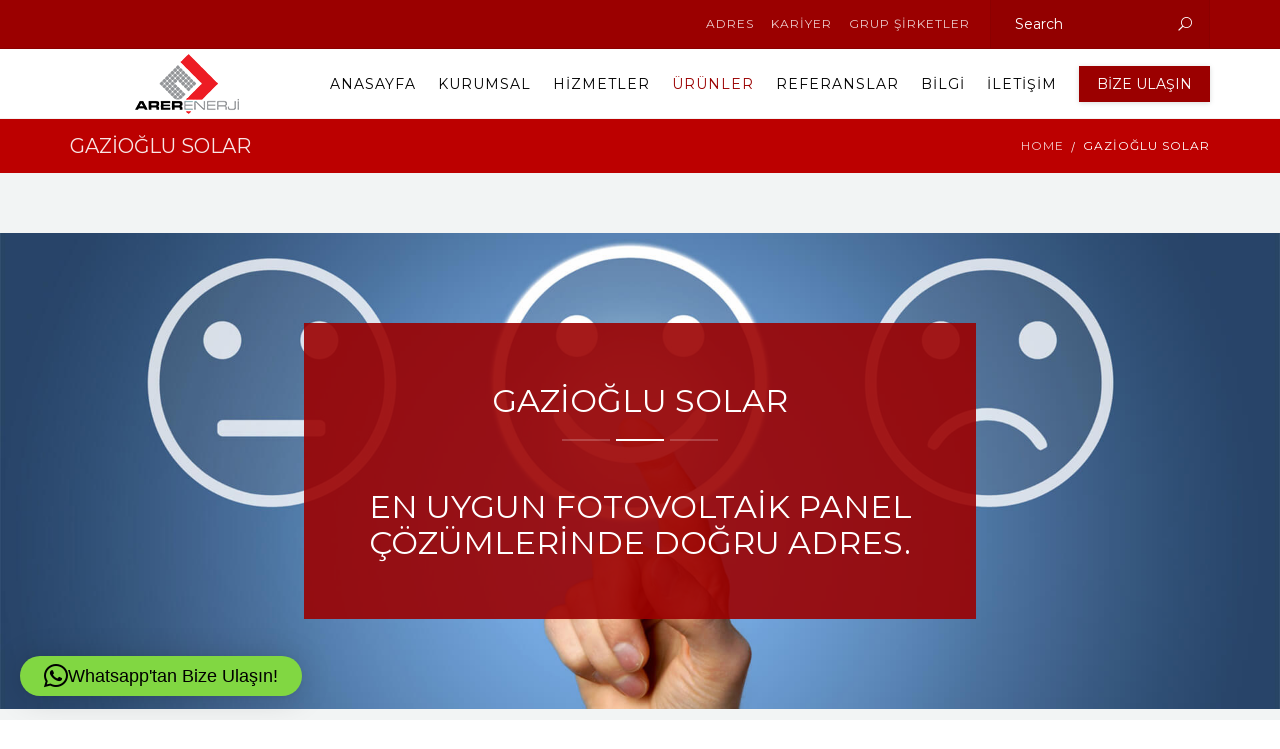

--- FILE ---
content_type: text/html; charset=UTF-8
request_url: https://arerenerji.com/gazioglu-solar/
body_size: 195371
content:
<!DOCTYPE html>
<html lang="tr">
<head>
	<meta name="viewport" content="width=device-width, initial-scale=1">
    <meta charset="UTF-8" />
    <link rel="profile" href="http://gmpg.org/xfn/11" />
    <title>GAZİOĞLU SOLAR &#8211; Arer Enerji</title>
<meta name='robots' content='max-image-preview:large' />
	<style>img:is([sizes="auto" i], [sizes^="auto," i]) { contain-intrinsic-size: 3000px 1500px }</style>
	
<!-- Open Graph Meta Tags generated by Blog2Social 873 - https://www.blog2social.com -->
<meta property="og:title" content="GAZİOĞLU SOLAR"/>
<meta property="og:description" content="&nbsp; EN UYGUN FOTOVOLTAİK PANEL ÇÖZÜMLERİNDE DOĞRU ADRES."/>
<meta property="og:url" content="/gazioglu-solar/"/>
<meta property="og:type" content="article"/>
<meta property="og:article:published_time" content="2021-05-08 09:26:09"/>
<meta property="og:article:modified_time" content="2023-03-08 13:54:05"/>
<!-- Open Graph Meta Tags generated by Blog2Social 873 - https://www.blog2social.com -->

<!-- Twitter Card generated by Blog2Social 873 - https://www.blog2social.com -->
<meta name="twitter:card" content="summary">
<meta name="twitter:title" content="GAZİOĞLU SOLAR"/>
<meta name="twitter:description" content="&nbsp; EN UYGUN FOTOVOLTAİK PANEL ÇÖZÜMLERİNDE DOĞRU ADRES."/>
<!-- Twitter Card generated by Blog2Social 873 - https://www.blog2social.com -->
<meta name="author" content="Arer Admin"/>
<link rel='dns-prefetch' href='//www.google.com' />
<link rel='dns-prefetch' href='//fonts.googleapis.com' />
<link rel='dns-prefetch' href='//www.googletagmanager.com' />
<link rel='preconnect' href='https://fonts.gstatic.com' crossorigin />
<link rel="alternate" type="application/rss+xml" title="Arer Enerji &raquo; akışı" href="https://arerenerji.com/feed/" />
<link rel="alternate" type="application/rss+xml" title="Arer Enerji &raquo; yorum akışı" href="https://arerenerji.com/comments/feed/" />
<script type="text/javascript">
/* <![CDATA[ */
window._wpemojiSettings = {"baseUrl":"https:\/\/s.w.org\/images\/core\/emoji\/16.0.1\/72x72\/","ext":".png","svgUrl":"https:\/\/s.w.org\/images\/core\/emoji\/16.0.1\/svg\/","svgExt":".svg","source":{"concatemoji":"https:\/\/arerenerji.com\/wp-includes\/js\/wp-emoji-release.min.js?ver=6.8.2"}};
/*! This file is auto-generated */
!function(s,n){var o,i,e;function c(e){try{var t={supportTests:e,timestamp:(new Date).valueOf()};sessionStorage.setItem(o,JSON.stringify(t))}catch(e){}}function p(e,t,n){e.clearRect(0,0,e.canvas.width,e.canvas.height),e.fillText(t,0,0);var t=new Uint32Array(e.getImageData(0,0,e.canvas.width,e.canvas.height).data),a=(e.clearRect(0,0,e.canvas.width,e.canvas.height),e.fillText(n,0,0),new Uint32Array(e.getImageData(0,0,e.canvas.width,e.canvas.height).data));return t.every(function(e,t){return e===a[t]})}function u(e,t){e.clearRect(0,0,e.canvas.width,e.canvas.height),e.fillText(t,0,0);for(var n=e.getImageData(16,16,1,1),a=0;a<n.data.length;a++)if(0!==n.data[a])return!1;return!0}function f(e,t,n,a){switch(t){case"flag":return n(e,"\ud83c\udff3\ufe0f\u200d\u26a7\ufe0f","\ud83c\udff3\ufe0f\u200b\u26a7\ufe0f")?!1:!n(e,"\ud83c\udde8\ud83c\uddf6","\ud83c\udde8\u200b\ud83c\uddf6")&&!n(e,"\ud83c\udff4\udb40\udc67\udb40\udc62\udb40\udc65\udb40\udc6e\udb40\udc67\udb40\udc7f","\ud83c\udff4\u200b\udb40\udc67\u200b\udb40\udc62\u200b\udb40\udc65\u200b\udb40\udc6e\u200b\udb40\udc67\u200b\udb40\udc7f");case"emoji":return!a(e,"\ud83e\udedf")}return!1}function g(e,t,n,a){var r="undefined"!=typeof WorkerGlobalScope&&self instanceof WorkerGlobalScope?new OffscreenCanvas(300,150):s.createElement("canvas"),o=r.getContext("2d",{willReadFrequently:!0}),i=(o.textBaseline="top",o.font="600 32px Arial",{});return e.forEach(function(e){i[e]=t(o,e,n,a)}),i}function t(e){var t=s.createElement("script");t.src=e,t.defer=!0,s.head.appendChild(t)}"undefined"!=typeof Promise&&(o="wpEmojiSettingsSupports",i=["flag","emoji"],n.supports={everything:!0,everythingExceptFlag:!0},e=new Promise(function(e){s.addEventListener("DOMContentLoaded",e,{once:!0})}),new Promise(function(t){var n=function(){try{var e=JSON.parse(sessionStorage.getItem(o));if("object"==typeof e&&"number"==typeof e.timestamp&&(new Date).valueOf()<e.timestamp+604800&&"object"==typeof e.supportTests)return e.supportTests}catch(e){}return null}();if(!n){if("undefined"!=typeof Worker&&"undefined"!=typeof OffscreenCanvas&&"undefined"!=typeof URL&&URL.createObjectURL&&"undefined"!=typeof Blob)try{var e="postMessage("+g.toString()+"("+[JSON.stringify(i),f.toString(),p.toString(),u.toString()].join(",")+"));",a=new Blob([e],{type:"text/javascript"}),r=new Worker(URL.createObjectURL(a),{name:"wpTestEmojiSupports"});return void(r.onmessage=function(e){c(n=e.data),r.terminate(),t(n)})}catch(e){}c(n=g(i,f,p,u))}t(n)}).then(function(e){for(var t in e)n.supports[t]=e[t],n.supports.everything=n.supports.everything&&n.supports[t],"flag"!==t&&(n.supports.everythingExceptFlag=n.supports.everythingExceptFlag&&n.supports[t]);n.supports.everythingExceptFlag=n.supports.everythingExceptFlag&&!n.supports.flag,n.DOMReady=!1,n.readyCallback=function(){n.DOMReady=!0}}).then(function(){return e}).then(function(){var e;n.supports.everything||(n.readyCallback(),(e=n.source||{}).concatemoji?t(e.concatemoji):e.wpemoji&&e.twemoji&&(t(e.twemoji),t(e.wpemoji)))}))}((window,document),window._wpemojiSettings);
/* ]]> */
</script>
<style id='wp-emoji-styles-inline-css' type='text/css'>

	img.wp-smiley, img.emoji {
		display: inline !important;
		border: none !important;
		box-shadow: none !important;
		height: 1em !important;
		width: 1em !important;
		margin: 0 0.07em !important;
		vertical-align: -0.1em !important;
		background: none !important;
		padding: 0 !important;
	}
</style>
<link rel='stylesheet' id='wp-block-library-css' href='https://arerenerji.com/wp-includes/css/dist/block-library/style.min.css?ver=6.8.2' type='text/css' media='all' />
<style id='wp-block-library-theme-inline-css' type='text/css'>
.wp-block-audio :where(figcaption){color:#555;font-size:13px;text-align:center}.is-dark-theme .wp-block-audio :where(figcaption){color:#ffffffa6}.wp-block-audio{margin:0 0 1em}.wp-block-code{border:1px solid #ccc;border-radius:4px;font-family:Menlo,Consolas,monaco,monospace;padding:.8em 1em}.wp-block-embed :where(figcaption){color:#555;font-size:13px;text-align:center}.is-dark-theme .wp-block-embed :where(figcaption){color:#ffffffa6}.wp-block-embed{margin:0 0 1em}.blocks-gallery-caption{color:#555;font-size:13px;text-align:center}.is-dark-theme .blocks-gallery-caption{color:#ffffffa6}:root :where(.wp-block-image figcaption){color:#555;font-size:13px;text-align:center}.is-dark-theme :root :where(.wp-block-image figcaption){color:#ffffffa6}.wp-block-image{margin:0 0 1em}.wp-block-pullquote{border-bottom:4px solid;border-top:4px solid;color:currentColor;margin-bottom:1.75em}.wp-block-pullquote cite,.wp-block-pullquote footer,.wp-block-pullquote__citation{color:currentColor;font-size:.8125em;font-style:normal;text-transform:uppercase}.wp-block-quote{border-left:.25em solid;margin:0 0 1.75em;padding-left:1em}.wp-block-quote cite,.wp-block-quote footer{color:currentColor;font-size:.8125em;font-style:normal;position:relative}.wp-block-quote:where(.has-text-align-right){border-left:none;border-right:.25em solid;padding-left:0;padding-right:1em}.wp-block-quote:where(.has-text-align-center){border:none;padding-left:0}.wp-block-quote.is-large,.wp-block-quote.is-style-large,.wp-block-quote:where(.is-style-plain){border:none}.wp-block-search .wp-block-search__label{font-weight:700}.wp-block-search__button{border:1px solid #ccc;padding:.375em .625em}:where(.wp-block-group.has-background){padding:1.25em 2.375em}.wp-block-separator.has-css-opacity{opacity:.4}.wp-block-separator{border:none;border-bottom:2px solid;margin-left:auto;margin-right:auto}.wp-block-separator.has-alpha-channel-opacity{opacity:1}.wp-block-separator:not(.is-style-wide):not(.is-style-dots){width:100px}.wp-block-separator.has-background:not(.is-style-dots){border-bottom:none;height:1px}.wp-block-separator.has-background:not(.is-style-wide):not(.is-style-dots){height:2px}.wp-block-table{margin:0 0 1em}.wp-block-table td,.wp-block-table th{word-break:normal}.wp-block-table :where(figcaption){color:#555;font-size:13px;text-align:center}.is-dark-theme .wp-block-table :where(figcaption){color:#ffffffa6}.wp-block-video :where(figcaption){color:#555;font-size:13px;text-align:center}.is-dark-theme .wp-block-video :where(figcaption){color:#ffffffa6}.wp-block-video{margin:0 0 1em}:root :where(.wp-block-template-part.has-background){margin-bottom:0;margin-top:0;padding:1.25em 2.375em}
</style>
<style id='classic-theme-styles-inline-css' type='text/css'>
/*! This file is auto-generated */
.wp-block-button__link{color:#fff;background-color:#32373c;border-radius:9999px;box-shadow:none;text-decoration:none;padding:calc(.667em + 2px) calc(1.333em + 2px);font-size:1.125em}.wp-block-file__button{background:#32373c;color:#fff;text-decoration:none}
</style>
<style id='global-styles-inline-css' type='text/css'>
:root{--wp--preset--aspect-ratio--square: 1;--wp--preset--aspect-ratio--4-3: 4/3;--wp--preset--aspect-ratio--3-4: 3/4;--wp--preset--aspect-ratio--3-2: 3/2;--wp--preset--aspect-ratio--2-3: 2/3;--wp--preset--aspect-ratio--16-9: 16/9;--wp--preset--aspect-ratio--9-16: 9/16;--wp--preset--color--black: #000;--wp--preset--color--cyan-bluish-gray: #abb8c3;--wp--preset--color--white: #fff;--wp--preset--color--pale-pink: #f78da7;--wp--preset--color--vivid-red: #cf2e2e;--wp--preset--color--luminous-vivid-orange: #ff6900;--wp--preset--color--luminous-vivid-amber: #fcb900;--wp--preset--color--light-green-cyan: #7bdcb5;--wp--preset--color--vivid-green-cyan: #00d084;--wp--preset--color--pale-cyan-blue: #8ed1fc;--wp--preset--color--vivid-cyan-blue: #0693e3;--wp--preset--color--vivid-purple: #9b51e0;--wp--preset--color--primary: #9b0000;--wp--preset--color--secondary: #bc0000;--wp--preset--color--tertiary: #44514E;--wp--preset--gradient--vivid-cyan-blue-to-vivid-purple: linear-gradient(135deg,rgba(6,147,227,1) 0%,rgb(155,81,224) 100%);--wp--preset--gradient--light-green-cyan-to-vivid-green-cyan: linear-gradient(135deg,rgb(122,220,180) 0%,rgb(0,208,130) 100%);--wp--preset--gradient--luminous-vivid-amber-to-luminous-vivid-orange: linear-gradient(135deg,rgba(252,185,0,1) 0%,rgba(255,105,0,1) 100%);--wp--preset--gradient--luminous-vivid-orange-to-vivid-red: linear-gradient(135deg,rgba(255,105,0,1) 0%,rgb(207,46,46) 100%);--wp--preset--gradient--very-light-gray-to-cyan-bluish-gray: linear-gradient(135deg,rgb(238,238,238) 0%,rgb(169,184,195) 100%);--wp--preset--gradient--cool-to-warm-spectrum: linear-gradient(135deg,rgb(74,234,220) 0%,rgb(151,120,209) 20%,rgb(207,42,186) 40%,rgb(238,44,130) 60%,rgb(251,105,98) 80%,rgb(254,248,76) 100%);--wp--preset--gradient--blush-light-purple: linear-gradient(135deg,rgb(255,206,236) 0%,rgb(152,150,240) 100%);--wp--preset--gradient--blush-bordeaux: linear-gradient(135deg,rgb(254,205,165) 0%,rgb(254,45,45) 50%,rgb(107,0,62) 100%);--wp--preset--gradient--luminous-dusk: linear-gradient(135deg,rgb(255,203,112) 0%,rgb(199,81,192) 50%,rgb(65,88,208) 100%);--wp--preset--gradient--pale-ocean: linear-gradient(135deg,rgb(255,245,203) 0%,rgb(182,227,212) 50%,rgb(51,167,181) 100%);--wp--preset--gradient--electric-grass: linear-gradient(135deg,rgb(202,248,128) 0%,rgb(113,206,126) 100%);--wp--preset--gradient--midnight: linear-gradient(135deg,rgb(2,3,129) 0%,rgb(40,116,252) 100%);--wp--preset--font-size--small: 13px;--wp--preset--font-size--medium: 20px;--wp--preset--font-size--large: 36px;--wp--preset--font-size--x-large: 42px;--wp--preset--spacing--20: 0.44rem;--wp--preset--spacing--30: 0.67rem;--wp--preset--spacing--40: 1rem;--wp--preset--spacing--50: 1.5rem;--wp--preset--spacing--60: 2.25rem;--wp--preset--spacing--70: 3.38rem;--wp--preset--spacing--80: 5.06rem;--wp--preset--shadow--natural: 6px 6px 9px rgba(0, 0, 0, 0.2);--wp--preset--shadow--deep: 12px 12px 50px rgba(0, 0, 0, 0.4);--wp--preset--shadow--sharp: 6px 6px 0px rgba(0, 0, 0, 0.2);--wp--preset--shadow--outlined: 6px 6px 0px -3px rgba(255, 255, 255, 1), 6px 6px rgba(0, 0, 0, 1);--wp--preset--shadow--crisp: 6px 6px 0px rgba(0, 0, 0, 1);}:where(.is-layout-flex){gap: 0.5em;}:where(.is-layout-grid){gap: 0.5em;}body .is-layout-flex{display: flex;}.is-layout-flex{flex-wrap: wrap;align-items: center;}.is-layout-flex > :is(*, div){margin: 0;}body .is-layout-grid{display: grid;}.is-layout-grid > :is(*, div){margin: 0;}:where(.wp-block-columns.is-layout-flex){gap: 2em;}:where(.wp-block-columns.is-layout-grid){gap: 2em;}:where(.wp-block-post-template.is-layout-flex){gap: 1.25em;}:where(.wp-block-post-template.is-layout-grid){gap: 1.25em;}.has-black-color{color: var(--wp--preset--color--black) !important;}.has-cyan-bluish-gray-color{color: var(--wp--preset--color--cyan-bluish-gray) !important;}.has-white-color{color: var(--wp--preset--color--white) !important;}.has-pale-pink-color{color: var(--wp--preset--color--pale-pink) !important;}.has-vivid-red-color{color: var(--wp--preset--color--vivid-red) !important;}.has-luminous-vivid-orange-color{color: var(--wp--preset--color--luminous-vivid-orange) !important;}.has-luminous-vivid-amber-color{color: var(--wp--preset--color--luminous-vivid-amber) !important;}.has-light-green-cyan-color{color: var(--wp--preset--color--light-green-cyan) !important;}.has-vivid-green-cyan-color{color: var(--wp--preset--color--vivid-green-cyan) !important;}.has-pale-cyan-blue-color{color: var(--wp--preset--color--pale-cyan-blue) !important;}.has-vivid-cyan-blue-color{color: var(--wp--preset--color--vivid-cyan-blue) !important;}.has-vivid-purple-color{color: var(--wp--preset--color--vivid-purple) !important;}.has-black-background-color{background-color: var(--wp--preset--color--black) !important;}.has-cyan-bluish-gray-background-color{background-color: var(--wp--preset--color--cyan-bluish-gray) !important;}.has-white-background-color{background-color: var(--wp--preset--color--white) !important;}.has-pale-pink-background-color{background-color: var(--wp--preset--color--pale-pink) !important;}.has-vivid-red-background-color{background-color: var(--wp--preset--color--vivid-red) !important;}.has-luminous-vivid-orange-background-color{background-color: var(--wp--preset--color--luminous-vivid-orange) !important;}.has-luminous-vivid-amber-background-color{background-color: var(--wp--preset--color--luminous-vivid-amber) !important;}.has-light-green-cyan-background-color{background-color: var(--wp--preset--color--light-green-cyan) !important;}.has-vivid-green-cyan-background-color{background-color: var(--wp--preset--color--vivid-green-cyan) !important;}.has-pale-cyan-blue-background-color{background-color: var(--wp--preset--color--pale-cyan-blue) !important;}.has-vivid-cyan-blue-background-color{background-color: var(--wp--preset--color--vivid-cyan-blue) !important;}.has-vivid-purple-background-color{background-color: var(--wp--preset--color--vivid-purple) !important;}.has-black-border-color{border-color: var(--wp--preset--color--black) !important;}.has-cyan-bluish-gray-border-color{border-color: var(--wp--preset--color--cyan-bluish-gray) !important;}.has-white-border-color{border-color: var(--wp--preset--color--white) !important;}.has-pale-pink-border-color{border-color: var(--wp--preset--color--pale-pink) !important;}.has-vivid-red-border-color{border-color: var(--wp--preset--color--vivid-red) !important;}.has-luminous-vivid-orange-border-color{border-color: var(--wp--preset--color--luminous-vivid-orange) !important;}.has-luminous-vivid-amber-border-color{border-color: var(--wp--preset--color--luminous-vivid-amber) !important;}.has-light-green-cyan-border-color{border-color: var(--wp--preset--color--light-green-cyan) !important;}.has-vivid-green-cyan-border-color{border-color: var(--wp--preset--color--vivid-green-cyan) !important;}.has-pale-cyan-blue-border-color{border-color: var(--wp--preset--color--pale-cyan-blue) !important;}.has-vivid-cyan-blue-border-color{border-color: var(--wp--preset--color--vivid-cyan-blue) !important;}.has-vivid-purple-border-color{border-color: var(--wp--preset--color--vivid-purple) !important;}.has-vivid-cyan-blue-to-vivid-purple-gradient-background{background: var(--wp--preset--gradient--vivid-cyan-blue-to-vivid-purple) !important;}.has-light-green-cyan-to-vivid-green-cyan-gradient-background{background: var(--wp--preset--gradient--light-green-cyan-to-vivid-green-cyan) !important;}.has-luminous-vivid-amber-to-luminous-vivid-orange-gradient-background{background: var(--wp--preset--gradient--luminous-vivid-amber-to-luminous-vivid-orange) !important;}.has-luminous-vivid-orange-to-vivid-red-gradient-background{background: var(--wp--preset--gradient--luminous-vivid-orange-to-vivid-red) !important;}.has-very-light-gray-to-cyan-bluish-gray-gradient-background{background: var(--wp--preset--gradient--very-light-gray-to-cyan-bluish-gray) !important;}.has-cool-to-warm-spectrum-gradient-background{background: var(--wp--preset--gradient--cool-to-warm-spectrum) !important;}.has-blush-light-purple-gradient-background{background: var(--wp--preset--gradient--blush-light-purple) !important;}.has-blush-bordeaux-gradient-background{background: var(--wp--preset--gradient--blush-bordeaux) !important;}.has-luminous-dusk-gradient-background{background: var(--wp--preset--gradient--luminous-dusk) !important;}.has-pale-ocean-gradient-background{background: var(--wp--preset--gradient--pale-ocean) !important;}.has-electric-grass-gradient-background{background: var(--wp--preset--gradient--electric-grass) !important;}.has-midnight-gradient-background{background: var(--wp--preset--gradient--midnight) !important;}.has-small-font-size{font-size: var(--wp--preset--font-size--small) !important;}.has-medium-font-size{font-size: var(--wp--preset--font-size--medium) !important;}.has-large-font-size{font-size: var(--wp--preset--font-size--large) !important;}.has-x-large-font-size{font-size: var(--wp--preset--font-size--x-large) !important;}
:where(.wp-block-post-template.is-layout-flex){gap: 1.25em;}:where(.wp-block-post-template.is-layout-grid){gap: 1.25em;}
:where(.wp-block-columns.is-layout-flex){gap: 2em;}:where(.wp-block-columns.is-layout-grid){gap: 2em;}
:root :where(.wp-block-pullquote){font-size: 1.5em;line-height: 1.6;}
</style>
<link rel='stylesheet' id='contact-form-7-css' href='https://arerenerji.com/wp-content/plugins/contact-form-7/includes/css/styles.css?ver=6.1.4' type='text/css' media='all' />
<link rel='stylesheet' id='recycle-plugin-style-css' href='https://arerenerji.com/wp-content/plugins/recycle-plugin/css/style.css?ver=6.8.2' type='text/css' media='all' />
<link rel='stylesheet' id='rs-plugin-settings-css' href='https://arerenerji.com/wp-content/plugins/revslider/public/assets/css/rs6.css?ver=6.2.17' type='text/css' media='all' />
<style id='rs-plugin-settings-inline-css' type='text/css'>
#rs-demo-id {}
</style>
<link rel='stylesheet' id='siteorigin-panels-front-css' href='https://arerenerji.com/wp-content/plugins/siteorigin-panels/css/front-flex.min.css?ver=2.33.4' type='text/css' media='all' />
<link rel='stylesheet' id='bootstrap-css' href='https://arerenerji.com/wp-content/themes/recycle/libs/bootstrap/css/bootstrap.min.css?ver=6.8.2' type='text/css' media='all' />
<link rel='stylesheet' id='orionicons-css' href='https://arerenerji.com/wp-content/themes/recycle/libs/orionicon/css/oi_style.css?ver=6.8.2' type='text/css' media='all' />
<link rel='stylesheet' id='owl-css' href='https://arerenerji.com/wp-content/themes/recycle/libs/owlcarousel/assets/owl.carousel.min.css?ver=6.8.2' type='text/css' media='all' />
<link rel='stylesheet' id='owl-theme-css' href='https://arerenerji.com/wp-content/themes/recycle/libs/owlcarousel/assets/owl.theme.default.min.css?ver=6.8.2' type='text/css' media='all' />
<link rel='stylesheet' id='fancybox-css' href='https://arerenerji.com/wp-content/themes/recycle/libs/fancybox/jquery.fancybox.min.css?ver=6.8.2' type='text/css' media='all' />
<link rel='stylesheet' id='recycle_components-css' href='https://arerenerji.com/wp-content/themes/recycle/css/components.css?ver=6.8.2' type='text/css' media='all' />
<style id='recycle_components-inline-css' type='text/css'>
@media (max-width:991px){body .site-main{padding-top:60px;padding-bottom:60px}}@media (min-width:1200px) and (max-width:1350px){body.boxed .stickymenu .site-branding .logo{padding-left:15px}}@media (min-width:992px){header.nav-dark .nav-menu ul.sub-menu li.menu-item:not(:last-child):not(.orion-megamenu-subitem):after{background-color:rgba(0,0,0,.1)}header.nav-light .nav-menu ul.sub-menu li.menu-item:not(:last-child):not(.orion-megamenu-subitem):after{background-color:rgba(0,0,0,.2)}header .nav-menu .orion-megamenu.mega-light-borders ul.sub-menu .sub-menu li.menu-item:not(:last-child):after{background-color:rgba(0,0,0,.2)}header .nav-menu .orion-megamenu.mega-dark-borders ul.sub-menu .sub-menu li.menu-item:not(:last-child):after{background-color:rgba(0,0,0,.1)}}@media (min-width:992px){header.nav-light .last-tab-wrap .woocart ul.product_list_widget>li.mini_cart_item{border-color:rgba(0,0,0,.2)}header.nav-dark .last-tab-wrap .woocart ul.product_list_widget>li.mini_cart_item{border-color:rgba(0,0,0,.1)}}@media(max-width:991px){.isotope-el .overlay-hover-primary .overlay{background:#9b0000;opacity:.8}.isotope-el .overlay-hover-secondary .overlay{background:#bc0000;opacity:.8}.isotope-el .overlay-hover-tertiary .overlay{background:#44514E;opacity:.8}}header.nav-style-2 .nav-menu>.orion-megamenu>.mega-indicator-wrap:after,header.nav-style-3 .nav-menu>.orion-megamenu>.mega-indicator-wrap:after{border-bottom-color:#f7f7f7}.top-bar,.top-bar .widget_shopping_cart .orion-cart-wrapper{background-color:#9b0000}.top-bar-toggle{border-top-color:#9b0000}@media (min-width:992px){.mainheader a.logo>img,header.stickymenu a.logo>img{max-height:72px;max-width:300px}.header-classic .site-branding,.header-classic .site-branding .text-logo,header.stickymenu .site-branding{width:300px}}@media (min-width:992px){header.nav-dark:not(.stickymenu) .nav-container,header.nav-dark:not(.stickymenu) .nav-container.nav-type-boxed .site-navigation{background-color:#303d3a}header.nav-light:not(.stickymenu) .nav-container:not(.nav-type-boxed){background-color:transparent}header.nav-light:not(.stickymenu) .nav-container.nav-type-boxed .site-navigation{background-color:#fff}}@media (min-width:992px){.nav-dark .nav-menu>li>a,.nav-dark .nav-menu>ul>li>a{color:#000;background:transparent}.site-branding.text-light .site-title span{color:#000}.nav-dark .nav-menu>li:hover>a,.nav-dark .nav-menu>ul>li:hover>a,.nav-dark .nav-menu>li:focus>a,.nav-dark .nav-menu>ul>li:focus>a{color:rgba(255,255,255,1);background:rgba(0,0,0,.05)}.nav-dark .nav-menu>li.current-menu-item>a,.nav-dark .nav-menu>li.current-menu-ancestor>a,.nav-dark .nav-menu>li.one-page-current-item>a,.nav-dark .nav-menu>li.one-page-current-anchester>a{color:rgba(255,255,255,1);background:rgba(0,0,0,.15)}.nav-dark .last-tab-wrap .woo-cart-icon{color:#000}.nav-dark ul.sub-menu:not(.mega-light) li.menu-item>a,.orion-megamenu ul.sub-menu.nav-dark li.menu-item>a,.nav-dark ul.sub-menu:not(.nav-light) li.menu-item>span,.nav-dark .nav-menu ul.sub-menu:not(.mega-light) li>a>span.coll_btn i,.nav-dark .search-submit,.nav-dark .search-form input,header.nav-dark .nav-menu .togglecontainer .widget_nav_menu li a,li.orion-megamenu>ul.sub-menu.nav-dark>li:hover>a,header.nav-dark .main-nav-wrap .nav-menu .orion-cart-wrapper,header.nav-dark .main-nav-wrap .nav-menu .orion-cart-wrapper a:not(.btn),header.nav-dark .main-nav-wrap .nav-menu .orion-cart-wrapper a:not(.btn) span{color:rgba(0,0,0,.8)}.nav-dark ul.sub-menu .menu-item:hover>a,.nav-dark ul.sub-menu li.menu-item:hover>a:not(.btn):hover,.nav-dark .nav-menu ul.sub-menu li:hover>a>span.coll_btn i,.nav-dark ul.sub-menu li:focus>a,.nav-dark .nav-menu ul.sub-menu li:focus>a>span.coll_btn i,header.nav-dark .nav-menu .togglecontainer .widget_nav_menu li a:hover,.widget_nav_menu.text-dark .current-menu-ancestor>a,li.orion-megamenu>ul.sub-menu.nav-dark>li>a:hover,header.nav-dark .main-nav-wrap .nav-menu .orion-cart-wrapper a:not(.btn):hover,header.nav-dark .main-nav-wrap .nav-menu .orion-cart-wrapper a:not(.btn):hover span{color:#9b0000}.nav-dark ul.sub-menu li.menu-item:not(.orion-megamenu-subitem).current-menu-item>a,.nav-dark ul.sub-menu li.menu-item:not(.orion-megamenu-subitem).current-menu-ancestor>a,.nav-dark ul.sub-menu li.menu-item.one-page-current-item>a,.nav-dark ul.sub-menu li.menu-item.one-page-current-anchester>a{color:#9b0000}.nav-dark .nav-menu li:not(.orion-megamenu-subitem)>ul.sub-menu,.nav-dark .nav-menu .togglecontainer,header.nav-dark .main-nav-wrap .nav-menu .orion-cart-wrapper{background-color:rgba(255,255,255,.95)}header.nav-dark .site-navigation .search.open .searchwrap{background-color:rgba(255,255,255,.95)}.nav-dark .to-x .search-box .circle.top{border-top-color:#000;border-left-color:#000}.nav-dark .to-x .search-box .circle.bottom{border-right-color:#000;border-bottom-color:#000}.nav-dark .to-x .search-box .handle{background-color:#000}.nav-light .nav-menu>li>a,.nav-light .nav-menu>ul>li>a{color:#000;background:transparent}.nav-light .nav-menu>li:hover>a,.nav-light .nav-menu>ul>li:hover>a,.nav-light .nav-menu>li:focus>a,.nav-light .nav-menu>ul>li:focus>a{color:#9b0000;background:rgba(0,0,0,.05)}.nav-light .nav-menu>li.current-menu-item>a,.nav-light .nav-menu>li.current-menu-ancestor>a,.nav-light .nav-menu>li.one-page-current-item>a,.nav-light .nav-menu>li.one-page-current-anchester>a{color:#9b0000;background:rgba(34,170,134,.15)}.nav-light .last-tab-wrap .woo-cart-icon{color:#000}.nav-light ul.sub-menu li.menu-item>a,.nav-light ul.sub-menu li.menu-item>span,.nav-light .nav-menu ul.sub-menu li>a>span.coll_btn i,.orion-megamenu ul.sub-menu.nav-light li.menu-item>a,header.nav-light .main-nav-wrap .nav-menu .orion-cart-wrapper,header.nav-light .main-nav-wrap .nav-menu .orion-cart-wrapper a:not(.btn),header.nav-light .main-nav-wrap .nav-menu .orion-cart-wrapper a:not(.btn) span{color:#0a0a0a}.nav-light ul.sub-menu li.menu-item:not(.orion-megamenu-subitem):hover>a:not(.btn),ul.sub-menu.nav-light .megamenu-sidebar .widget_nav_menu li>a:not(.btn):hover,ul.sub-menu.nav-light li.orion-megamenu-subitem>a:hover,.nav-light .nav-menu ul.sub-menu li:hover>a>span.coll_btn i,.nav-light ul.sub-menu li:focus>a,.nav-light .nav-menu ul.sub-menu li:focus>a>span.coll_btn i,header.nav-light .nav-menu .togglecontainer .widget_nav_menu li a:hover,ul.sub-menu>.current-menu-item>a,.nav-light ul.sub-menu .current-menu-item>a,ul.sub-menu>.current-menu-ancestor>a,.nav-light ul.sub-menu .current-menu-ancestor>a,header.nav-light .main-nav-wrap .nav-menu .orion-cart-wrapper a:not(.btn):hover,header.nav-light .main-nav-wrap .nav-menu .orion-cart-wrapper a:not(.btn):hover span{color:#9b0000}.nav-light ul.sub-menu li.menu-item:not(.orion-megamenu-subitem).current-menu-item>a:not(.btn),.nav-light ul.sub-menu li.menu-item:not(.orion-megamenu-subitem).current-menu-ancestor>a:not(.btn),.nav-light ul.sub-menu li.menu-item.one-page-current-anchester>a,.nav-light ul.sub-menu li.menu-item.one-page-current-item>a{color:#9b0000}.nav-light .nav-menu li:not(.orion-megamenu-subitem)>ul.sub-menu,.nav-light .nav-menu .togglecontainer{background-color:rgba(255,255,255,.9)}header.nav-light .site-navigation .search.open .searchwrap,header.nav-light .nav-menu .togglecontainer .widget_nav_menu li a,header.nav-light .main-nav-wrap .nav-menu .orion-cart-wrapper{background-color:rgba(255,255,255,.9)}.header-classic.nav-light .nav-menu>li>.sub-menu:before,.header-classic.nav-light .nav-menu>li.mega-menu-item.mega-active:before,.header-with-widgets.nav-light .nav-menu>li>.sub-menu:before{border-bottom-color:rgba(255,255,255,.9)}.header-classic.nav-dark .nav-menu>li>.sub-menu:before,.header-classic.nav-dark .nav-menu>li.mega-menu-item.mega-active:before,.header-with-widgets.nav-dark .nav-menu>li>.sub-menu:before{border-bottom-color:rgba(255,255,255,.95)}.nav-light .to-x .search-box .circle.top{border-top-color:#000;border-left-color:#000}.nav-light .to-x .search-box .circle.bottom{border-right-color:#000;border-bottom-color:#000}.nav-light .to-x .search-box .handle{background-color:#000}}@media (max-width:991px){.site-header .nav-container.open,.site-header .mobile-cart.open{background-color:#f2f2f2}header.site-header.nav-dark .nav-container.open,.site-header.nav-dark .mobile-cart.open{background-color:#303d3a}header.site-header.nav-light .nav-container.open,.site-header.nav-light .mobile-cart.open{background-color:#f2f2f2}header.nav-light .nav-menu li:not(.current-menu-item):not(:hover)>a,header.nav-light .nav-menu li.menu-item>span,.nav-light .coll_btn i,.nav-light .site-navigation .widget .description,.nav-light .coll_btn i,.nav-light .site-navigation .widget h4,.nav-light .site-navigation .widget p,.nav-light .site-navigation .widget-title,.nav-light .mobile-cart a:not(.btn),.nav-light .mobile-cart,.nav-light .mobile-cart a>.item-title,.nav-light .menu-item .search-form .searchfield,.nav-light .site-navigation input.search-submit,.nav-light .woo-cart-icon,.site-header.nav-light .coll_btn i{color:rgba(0,0,0,.8)}.nav-dark .nav-menu li>a,header.nav-dark .nav-menu ul.sub-menu li:not(:hover)>a,header.nav-dark .nav-menu ul.sub-menu li>span,.nav-dark .coll_btn i,.nav-dark .site-navigation .widget .description,.nav-dark .coll_btn i,.nav-dark .site-navigation .widget .item-title,.nav-dark .site-navigation .widget p,.nav-dark .site-navigation .widget-title,.nav-dark .menu-item.search .searchfield,.nav-dark .site-navigation input.search-submit,.nav-dark .mobile-cart a:not(.btn),.nav-dark .mobile-cart,.nav-dark .mobile-cart a>.item-title,.nav-dark .woo-cart-icon{color:#000}.nav-light .nav-menu .search-form input.searchfield::-webkit-input-placeholder{color:rgba(0,0,0,.8);opacity:.8}.nav-light .nav-menu .search-form input.searchfield::-moz-placeholder{color:rgba(0,0,0,.8);opacity:.8}.nav-light .nav-menu .search-form input.searchfield:-ms-input-placeholder{color:rgba(0,0,0,.8);opacity:.8}.nav-light .nav-menu .search-form input.searchfield::placeholder{color:rgba(0,0,0,.8);opacity:.8}.nav-dark .nav-menu .search-form input.searchfield::-webkit-input-placeholder{color:#000;opacity:.8}.nav-dark .nav-menu .search-form input.searchfield::-moz-placeholder{color:#000;opacity:.8}.nav-dark .nav-menu .search-form input.searchfield:-ms-input-placeholder{color:#000;opacity:.8}.nav-dark .nav-menu .search-form input.searchfield::placeholder{color:#000;opacity:.8}.nav-menu li:hover>a,header .nav-menu ul.sub-menu li:hover>a,.site-header .coll_btn:hover i,.nav-menu li.current-menu-item>a,.nav-menu li.current-menu-ancestor>a,.nav-menu input.search-submit[type=submit]:hover{color:#9b0000!important}.coll_btn i{line-height:48px}.sub-menu>li>a,.sub-menu>li>span{line-height:48px}}@media (min-width:992px){.header-with-widgets.nav-style-1 .nav-menu>li>a,.header-with-widgets.nav-style-3 .nav-menu>li>a{padding-top:24px;padding-bottom:24px}.header-with-widgets.nav-style-1 .nav-menu>.last-tab>.last-tab-wrap,.header-with-widgets.nav-style-3 .nav-menu>.last-tab>.last-tab-wrap{padding-top:24px}.header-with-widgets.nav-style-2 .nav-menu>li:not(.last-tab){padding-top:30px;padding-bottom:30px}.header-with-widgets.nav-style-2 .container-fluid .site-navigation{padding-left:30px;padding-right:30px}.header-with-widgets.nav-style-2 .nav-menu>li.last-tab{padding-top:30px}.header-with-widgets.nav-style-2:not(.stickymenu) .nav-menu>.orion-megamenu>.mega-indicator-wrap:after,.header-with-widgets.nav-style-3:not(.stickymenu) .nav-menu>.orion-megamenu>.mega-indicator-wrap:after{top:30px}.header-with-widgets .last-tab-wrap .woocart{max-height:96px!important;height:96px!important;margin-top:0!important;transform:translateY(-24px)}header.site-header.nav-style-boxed .mainheader>div>.container-boxed{margin-bottom:48px}.header-with-widgets.nav-style-boxed+.page-heading>.container,.header-with-widgets.nav-style-boxed+.site-content>.site-main:not(.notoppadding){margin-top:48px}}@media (min-width:1350px){.boxed-container .header-with-widgets .container-boxed{padding-left:30px;padding-right:30px}}header.header-with-widgets.nav-style-2.nav-light .nav-menu>li>.sub-menu:before{border-bottom-color:rgba(255,255,255,.9)}.nav-style-2.nav-light .nav-menu>li>.sub-menu:before,.nav-style-3.nav-light .nav-menu>li>.sub-menu:before{border-bottom-color:rgba(255,255,255,.9)}header.header-with-widgets.nav-style-2.nav-dark .nav-menu>li>.sub-menu:before,header.header-with-widgets.nav-style-3.nav-dark .nav-menu>li>.sub-menu:before{border-bottom-color:rgba(255,255,255,.95)}.nav-style-2.nav-dark .nav-menu>li>.sub-menu:before,.nav-style-3.nav-dark .nav-menu>li>.sub-menu:before{border-bottom-color:rgba(255,255,255,.95)}@media (min-width:992px){.header-with-widgets>.mainheader>div>.container,.header-with-widgets .site-branding{min-height:96px}}@media (min-width:992px){.nav-menu>.menu-item>a,.header-with-widgets.nav-style-boxed.nav-style-2 .nav-menu>li:first-child>a{padding-left:11px;padding-right:11px}.header-with-widgets.nav-style-boxed.nav-style-3 .nav-menu>li:first-child>a{padding-left:22px;padding-right:11px}.header-with-widgets .last-tab .last-tab-wrap{margin-right:0}.header-classic .last-tab-wrap>ul,.stickymenu .last-tab-wrap>ul{padding-left:11px}}.top-bar .so-widget-orion_mega_widget_topbar>.widget-title span[class*=icon]{color:#9b0000}.top-bar .so-widget-orion_mega_widget_topbar>.widget-title:not(.active):hover span[class*=icon]{color:#9b0000}.top-bar .so-widget-orion_mega_widget_topbar>.widget-title.active span[class*=icon]{color:#fff}.top-bar .so-widget-orion_mega_widget_topbar>.widget-title.featured span[class*=icon]{color:#bc0000}.top-bar .so-widget-orion_mega_widget_topbar>.widget-title.featured:not(.active):hover span[class*=icon]{color:#bc0000}.top-bar .so-widget-orion_mega_widget_topbar>.widget-title.featured.active span[class*=icon]{color:#fff}@media (min-width:992px){.top-bar:not(.hide-border),.top-bar.equal .top-bar-wrap{border-color:rgba(0,0,0,.1)}}@media (max-width:991px){.top-bar.equal:not(.hide-border) .top-bar-wrap{border-color:rgba(0,0,0,.1)}}.top-bar.left-right .add-dividers .section,body:not(.boxed) .top-bar.left-right>.container .top-bar-wrap.add-dividers:first-child .section:first-child{border-color:rgba(0,0,0,.1)}.prev-post a:hover,.next-post a:hover{background-color:rgba(155,0,0,.85)}.prev-post.bg-img a:not(:hover),.next-post.bg-img a:not(:hover){background-color:rgba(255,255,255,1)}@media (min-width:992px){.header-classic.site-header .site-branding{min-height:70px}.header-with-widgets.site-header .site-branding{min-height:96px}.header-with-widgets .relative-wrap{height:96px}.header-with-widgets.site-header .header-widgets>*{max-height:96px}.header-with-widgets.site-header .header-widgets img{max-height:96px;width:auto}.header-classic.nav-style-1:not(.stickymenu) .nav-menu>li>a,.header-classic.nav-style-2:not(.stickymenu) .nav-menu>li:not(.last-tab),.header-classic.nav-style-3:not(.stickymenu) .nav-menu>li>a{padding-top:11px;padding-bottom:11px}.header-classic.nav-style-2:not(.stickymenu) .nav-menu>.orion-megamenu>.mega-indicator-wrap:after{top:11px}.header-classic.nav-style-3:not(.stickymenu) .nav-menu>li>.last-tab-wrap,.header-classic.nav-style-1:not(.stickymenu) .nav-menu>li>.last-tab-wrap,.header-classic.nav-style-2:not(.stickymenu) .nav-menu>.last-tab{padding-top:11px}.nav-style-2:not(.type-fluid-nav):not(.stickymenu) .nav-menu>li>.sub-menu,.nav-style-2:not(.type-fluid-nav):not(.stickymenu) .nav-menu>li>.togglecontainer{top:70px}.header-classic a.logo>img,.header-classic a.site-title{top:50%}.header-with-widgets a.logo>img{top:50%}.header-with-widgets a.site-title>span,.header-classic a.site-title>span{top:50%;transform:translateY(-50%);position:absolute}.header-classic .last-tab-wrap .woocart{max-height:70px!important;height:70px!important;margin-top:0!important;transform:translateY(-11px)}}.primary-hover:hover,.primary-hover:hover>a{color:#9b0000}.overlay-c1-wrapper{background:#9b0000;opacity:.9}.overlay-c2-wrapper{background:#bc0000;opacity:.9}.overlay-c3-wrapper{background:#44514E;opacity:.9}.overlay-c1-c2-wrapper{background:linear-gradient(-45deg,#9b0000,#bc0000);opacity:.85}.overlay-c2-c1-wrapper{background:linear-gradient(-45deg,#bc0000,#9b0000);opacity:.85}@media (min-width:992px){.overlay-c1-t-wrapper{background:linear-gradient(90deg,#9b0000 0,rgba(255,255,255,0) 100%);opacity:.95}.overlay-c2-t-wrapper{background:linear-gradient(90deg,#bc0000 0,rgba(255,255,255,0) 100%);opacity:.95}.overlay-c3-t-wrapper{background:linear-gradient(90deg,#44514E 0,rgba(255,255,255,0) 100%);opacity:.95}}@media (max-width:991px){.overlay-c1-t-wrapper{background:#9b0000;opacity:.85}.overlay-c2-t-wrapper{background:#bc0000;opacity:.85}.overlay-c3-t-wrapper{background:#44514E;opacity:.85}}.woocommerce-info{border-top-color:#9b0000}.woocommerce-info a:not(:hover),.woocommerce-message a:not(:hover),.woocommerce-error a:not(:hover),.woocommerce-notice a:not(:hover){color:#8c0000}.woocommerce-info a:hover,.woocommerce-message a:hover,.woocommerce-error a:hover,.woocommerce-notice a:hover{color:#9b0000}button:hover,button.active,.btn.active,button:focus,.btn:hover,.btn:focus,input[type=submit]:hover,input[type=submit]:focus{background-color:#9b0000}button.btn-c1,.btn.btn-c1,input.btn-c1[type=submit],.post-password-form input[type=submit]{background:#9b0000;color:#fff}.btn:focus,.btn.active,.btn.active,.btn.active{color:#fff;background:#9b0000;box-shadow:none;outline:0}.icon-left.btn-wire:hover span[class*=icon],.icon-left.btn-wire:focus span[class*=icon],.icon-left.btn-wire:active span[class*=icon],.icon-right.btn-wire:hover span[class*=icon],.icon-right.btn-wire:focus span[class*=icon],.icon-right.btn-wire:active span[class*=icon]{border-color:#9b0000}button.btn-c1.btn-wire:not(:hover):not(:focus):not(.active),.btn.btn-c1.btn-wire:not(:hover):not(:focus):not(.active),input.btn-c1.btn-wire[type=submit]:not(:hover){color:#9b0000;background:transparent;box-shadow:inset 0 0 0 2px #9b0000}button.btn-c1.btn-wire:not(:hover):not(:focus) span[class*=icon]:after,button.btn-c1.btn-wire:not(:hover):not(:focus) i:after,.btn.btn-c1.btn-wire:not(:hover):not(:focus) span[class*=icon]:after,.btn.btn-c1.btn-wire:not(:hover):not(:focus) i:after,input.btn-c1.btn-wire[type=submit]:not(:hover) span[class*=icon]:after,input.btn-c1.btn-wire[type=submit]:not(:hover) i:after{border-color:#9b0000}button.btn-c1:hover,button.btn-c1.active,.btn.btn-c1:hover,input.btn-c1[type=submit]:hover,.post-password-form input[type=submit]:hover{background:#8c0000;color:#fff}.btn.btn-wire.btn-c1:hover,.btn.btn-wire.btn-c1.active{background-color:#9b0000}.button.btn-c1.icon-left:not(.btn-empty):not(.btn-wire):not(:hover):not(:focus) span[class*=icon],.btn.btn-c1.icon-left:not(.btn-empty):not(.btn-wire):not(:hover):not(:focus) span[class*=icon],.input.btn-c1.icon-left:not(.btn-empty):not(.btn-wire):not(:hover):not(:focus) span[class*=icon],.button.btn-c1.icon-right:not(.btn-empty):not(.btn-wire):not(:hover):not(:focus) span[class*=icon],.btn.btn-c1.icon-right:not(.btn-empty):not(.btn-wire):not(:hover):not(:focus) span[class*=icon],.input.btn-c1.icon-right:not(.btn-empty):not(.btn-wire):not(:hover):not(:focus) span[class*=icon],.button.btn-c1.icon-left:not(.btn-empty):not(.btn-wire):not(:hover):not(:focus) i,.btn.btn-c1.icon-left:not(.btn-empty):not(.btn-wire):not(:hover):not(:focus) i,.input.btn-c1.icon-left:not(.btn-empty):not(.btn-wire):not(:hover):not(:focus) i,.button.btn-c1.icon-right:not(.btn-empty):not(.btn-wire):not(:hover):not(:focus) i,.btn.btn-c1.icon-right:not(.btn-empty):not(.btn-wire):not(:hover):not(:focus) i,.input.btn-c1.icon-right:not(.btn-empty):not(.btn-wire):not(:hover):not(:focus) i{background:#8c0000}button.btn-c1.btn-wire:hover,button.btn-c1.btn-wire.active .btn.btn-c1.btn-wire:hover,input.btn-c1.btn-wire[type=submit]:hover{background:#9b0000}.btn-c1.icon-left.btn-wire:hover span[class*=icon],.btn-c1.icon-left.btn-wire:focus span[class*=icon],.btn-c1.icon-left.btn-wire:active span[class*=icon],.btn-c1.icon-right.btn-wire:hover span[class*=icon],.btn-c1.icon-right.btn-wire:focus span[class*=icon],.btn-c1.icon-right.btn-wire:active span[class*=icon]{box-shadow:inset 0 0 0 2px #9b0000}.btn-c1.icon-left:hover span[class*=icon]:after{display:none}button.btn-wire.btn-c1:hover,button.btn-wire.btn-c1.active,button.btn-wire.btn-c1:focus,.btn.btn-wire.btn-c1:hover,.btn.btn-wire.btn-c1:focus,.btn.btn-wire.btn-c1.active,input.btn-wire.btn-c1:hover,.input.btn-wire.btn-c1:focus{box-shadow:inset 0 0 0 2px #9b0000!important}button.btn-c2,.btn.btn-c2,input.btn-c2[type=submit]{background:#bc0000;color:#fff}button.btn-c2.btn-wire:not(:hover):not(:focus):not(.active),.btn.btn-c2.btn-wire:not(:hover):not(:focus):not(.active),input.btn-c2.btn-wire[type=submit]:not(:hover){color:#bc0000;background:transparent;box-shadow:inset 0 0 0 2px #bc0000}button.btn-c2.btn-wire:not(:hover):not(:focus) span[class*=icon]:after,button.btn-c2.btn-wire:not(:hover):not(:focus) i:after,.btn.btn-c2.btn-wire:not(:hover):not(:focus) span[class*=icon]:after,.btn.btn-c2.btn-wire:not(:hover):not(:focus) i:after,input.btn-c2.btn-wire[type=submit]:not(:hover) span[class*=icon]:after,input.btn-c2.btn-wire[type=submit]:not(:hover) i:after{border-color:#bc0000}button.btn-c2:hover,button.btn-c2.active,.btn.btn-c2:hover,input.btn-c2[type=submit]:hover{background:#ad0000;color:#fff}.btn.btn-wire.btn-c2.active{background-color:#bc0000}.button.btn-c2.icon-left:not(.btn-empty):not(.btn-wire):not(:hover):not(:focus) span[class*=icon],.btn.btn-c2.icon-left:not(.btn-empty):not(.btn-wire):not(:hover):not(:focus) span[class*=icon],.input.btn-c2.icon-left:not(.btn-empty):not(.btn-wire):not(:hover):not(:focus) span[class*=icon],.button.btn-c2.icon-right:not(.btn-empty):not(.btn-wire):not(:hover):not(:focus) span[class*=icon],.btn.btn-c2.icon-right:not(.btn-empty):not(.btn-wire):not(:hover):not(:focus) span[class*=icon],.input.btn-c2.icon-right:not(.btn-empty):not(.btn-wire):not(:hover):not(:focus) span[class*=icon],.button.btn-c2.icon-left:not(.btn-empty):not(.btn-wire):not(:hover):not(:focus) i,.btn.btn-c2.icon-left:not(.btn-empty):not(.btn-wire):not(:hover):not(:focus) i,.input.btn-c2.icon-left:not(.btn-empty):not(.btn-wire):not(:hover):not(:focus) i,.button.btn-c2.icon-right:not(.btn-empty):not(.btn-wire):not(:hover):not(:focus) i,.btn.btn-c2.icon-right:not(.btn-empty):not(.btn-wire):not(:hover):not(:focus) i,.input.btn-c2.icon-right:not(.btn-empty):not(.btn-wire):not(:hover):not(:focus) i{background:#ad0000}button.btn-c2.btn-wire:hover,button.btn-c2.btn-wire.active,.btn.btn-c2.btn-wire:hover,input.btn-c2.btn-wire[type=submit]:hover{background:#bc0000;color:#fff}.btn-c2.icon-left.btn-wire:hover span[class*=icon],.btn-c2.icon-left.btn-wire:focus span[class*=icon],.btn-c2.icon-left.btn-wire:active span[class*=icon],.btn-c2.icon-right.btn-wire:hover span[class*=icon],.btn-c2.icon-right.btn-wire:focus span[class*=icon],.btn-c2.icon-right.btn-wire:active span[class*=icon]{background:transparent;box-shadow:inset 0 0 0 2px #bc0000}.btn-c2.icon-left:hover span[class*=icon]:after{display:none}button.btn-wire.btn-c2:hover,button.btn-wire.btn-c2:focus,button.btn-wire.btn-c2.active,.btn.btn-wire.btn-c2:hover,.btn.btn-wire.btn-c2:focus,input.btn-wire.btn-c2:hover,.input.btn-wire.btn-c2:focus{box-shadow:inset 0 0 0 2px #bc0000!important}button.btn-c3,.btn.btn-c3,input.btn-c3[type=submit]{background:#44514E;color:#fff}button.btn-c3.btn-wire:not(:hover):not(:focus):not(.active),.btn.btn-c3.btn-wire:not(:hover):not(:focus):not(.active),input.btn-c3.btn-wire[type=submit]:not(:hover){color:#44514E;background:transparent;box-shadow:inset 0 0 0 2px #44514E}button.btn-c3.btn-wire:not(:hover):not(:focus) span[class*=icon]:after,button.btn-c3.btn-wire:not(:hover):not(:focus) i:after,.btn.btn-c3.btn-wire:not(:hover):not(:focus) span[class*=icon]:after,.btn.btn-c3.btn-wire:not(:hover):not(:focus) i:after,input.btn-c3.btn-wire[type=submit]:not(:hover) span[class*=icon]:after,input.btn-c3.btn-wire[type=submit]:not(:hover) i:after{border-color:#44514E}button.btn-c3:hover,button.btn-c3.active,.btn.btn-c3:hover,input.btn-c3[type=submit]:hover{background:#35423f;color:#fff}.btn.btn-wire.btn-c3.active{background-color:#44514E}.button.btn-c3.icon-left:not(.btn-empty):not(.btn-wire):not(:hover):not(:focus) span[class*=icon],.btn.btn-c3.icon-left:not(.btn-empty):not(.btn-wire):not(:hover):not(:focus) span[class*=icon],.input.btn-c3.icon-left:not(.btn-empty):not(.btn-wire):not(:hover):not(:focus) span[class*=icon],.button.btn-c3.icon-right:not(.btn-empty):not(.btn-wire):not(:hover):not(:focus) span[class*=icon],.btn.btn-c3.icon-right:not(.btn-empty):not(.btn-wire):not(:hover):not(:focus) span[class*=icon],.input.btn-c3.icon-right:not(.btn-empty):not(.btn-wire):not(:hover):not(:focus) span[class*=icon],.button.btn-c3.icon-left:not(.btn-empty):not(.btn-wire):not(:hover):not(:focus) i,.btn.btn-c3.icon-left:not(.btn-empty):not(.btn-wire):not(:hover):not(:focus) i,.input.btn-c3.icon-left:not(.btn-empty):not(.btn-wire):not(:hover):not(:focus) i,.button.btn-c3.icon-right:not(.btn-empty):not(.btn-wire):not(:hover):not(:focus) i,.btn.btn-c3.icon-right:not(.btn-empty):not(.btn-wire):not(:hover):not(:focus) i,.input.btn-c3.icon-right:not(.btn-empty):not(.btn-wire):not(:hover):not(:focus) i{background:#35423f}button.btn-c3.btn-wire:hover,button.btn-c3.btn-wire.active,.btn.btn-c3.btn-wire:hover,input.btn-c3.btn-wire[type=submit]:hover{background:#44514E}.btn-c3.icon-left.btn-wire:hover span[class*=icon],.btn-c3.icon-left.btn-wire:focus span[class*=icon],.btn-c3.icon-left.btn-wire:active span[class*=icon],.btn-c3.icon-right.btn-wire:hover span[class*=icon],.btn-c3.icon-right.btn-wire:focus span[class*=icon],.btn-c3.icon-right.btn-wire:active span[class*=icon]{background:transparent;box-shadow:inset 0 0 0 2px #44514E}.btn-c3.icon-left:hover span[class*=icon]:after{display:none}button.btn-empty:not(:hover),.btn.btn-empty:not(:hover),input.btn-empty[type=submit]:not(:hover){color:#9b0000}button.btn-c2.btn-empty:not(:hover),.btn.btn-c2.btn-empty:not(:hover),input.btn-c2.btn-empty[type=submit]:not(:hover){color:#bc0000}button.btn-c3.btn-empty:not(:hover),.btn.btn-c3.btn-empty:not(:hover),input.btn-c3.btn-empty[type=submit]:not(:hover){color:#44514E}button.btn-wire.btn-c3:hover,button.btn-wire.btn-c3.active,button.btn-wire.btn-c3:focus,.btn.btn-wire.btn-c3:hover,.btn.btn-wire.btn-c3:focus,.btn.btn-wire.btn-c3.active,input.btn-wire.btn-c3:hover,.input.btn-wire.btn-c3:focus{box-shadow:inset 0 0 0 2px #44514E!important}.woocommerce #respond input#submit,.woocommerce a.button,.woocommerce button.button,.woocommerce input.button{background:#44514E;color:#fff}.woocommerce #respond input#submit:hover,.woocommerce a.button:hover,.woocommerce button.button:hover,.woocommerce input.button:hover{background:#35423f;color:#fff}.woocommerce #respond input#submit.alt,.woocommerce a.button.alt,.woocommerce button.button.alt,.woocommerce input.button.alt,.woocommerce .woocommerce-MyAccount-content .order-again .button{background:#9b0000;color:#fff}.woocommerce #respond input#submit.alt:hover,.woocommerce a.button.alt:hover,.woocommerce button.button.alt:hover,.woocommerce input.button.alt:hover,.woocommerce .woocommerce-MyAccount-content .order-again .button:hover{background:#8c0000;color:#fff}.block-editor-page .editor-styles-wrapper,p,lead,small,html,body,.text-dark p,.text-light .text-dark p,.text-dark lead,.text-dark small,.text-light .text-dark lead,.text-light .text-dark small,h1.text-dark>small,h1.text-dark.small,h2.text-dark>small,h2.text-dark.small,h3.text-dark>small,h3.text-dark.small,h4.text-dark>small,h4.text-dark.small,h5.text-dark>small,h5.text-dark.small,h6.text-dark>small,h6.text-dark.small,a.category{color:rgba(0,0,0,.60)}.text-light{color:rgba(255,255,255,.80)!important}.text-light p,.text-light lead,.text-light small,.text-dark .text-light p,.text-dark .text-light lead,.text-dark .text-light small,.text-light blockquote footer,h1.text-light>small,h1.text-light.small,h2.text-light>small,h2.text-light.small,h3.text-light>small,h3.text-light.small,h4.text-light>small,h4.text-light.small,h5.text-light>small,h5.text-light.small,h6.text-light>small,h6.text-light.small{color:rgba(255,255,255,.80)}.text-light .owl-theme .owl-dots .owl-dot,.text-dark .text-light .owl-theme .owl-dots .owl-dot{background:rgba(255,255,255,.4);box-shadow:inset 0 0 0 1px rgba(255,255,255,.05)}.text-dark .owl-theme .owl-dots .owl-dot,.text-light .text-dark .owl-theme .owl-dots .owl-dot{background:rgba(0,0,0,.4);box-shadow:inset 0 0 0 1px rgba(0,0,0,.05)}.arrows-aside i,.arrows-aside .text-dark i{color:rgba(0,0,0,.3)!important}.arrows-aside .text-dark a:hover i,.arrows-aside a:hover i{color:rgba(0,0,0,.7)!important}.arrows-aside .text-light i{color:rgba(255,255,255,.3)!important}.arrows-aside .text-light a:hover i{color:rgba(255,255,255,.7)!important}.entry-meta span:not(.time),.entry-meta a:not(:hover):not(:focus),.meta a:not(:hover):not(:focus),.text-dark .meta a:not(:hover):not(:focus),.text-light .text-dark .meta a:not(:hover):not(:focus){color:rgba(0,0,0,.70)}.entry-meta a:hover,.entry-meta a:focus,.text-dark .entry-meta a:hover,.text-dark .entry-meta a:focus{color:#000}.entry-meta.text-light span:not(.time),.entry-meta.text-light a:not(:hover):not(:focus),.recent-post-carousel.text-light .meta a:not(:hover):not(:focus),.text-light .meta a:not(:hover):not(:focus),.text-light .entry-meta span:not(.time),.single .text-light .bottom-meta span.meta{color:rgba(255,255,255,.70)}.entry-meta.text-light a:hover,.entry-meta.text-light a:focus{color:#fff}a,.text-dark a:not(.btn):not(:hover),a>.item-title,.text-dark a>.item-title,.text-light .text-dark a>.item-title,.text-light .text-dark a:not(.btn):not(:hover),.header-widgets .widget_nav_menu .sub-menu li a,a.text-dark,.text-dark .widget .search-submit{color:rgba(0,0,0,.70)}a:hover,a:focus,.text-dark a:not(.btn):hover,.text-light .text-dark a:not(.btn):hover,a:hover>.item-title,.text-dark a:hover>.item-title,.text-light .text-dark a:hover>.item-title,a.text-dark:hover,a.text-dark:focus,.text-dark .widget .search-submit:hover{color:#000}.text-dark a:not(.btn):focus,.text-light .text-dark a:not(.btn):not(.owl-nav-link):not([data-toggle]):focus{color:#000}.text-light .text-dark .item-title:after,.text-dark .item-title:after,.text-light .text-dark .border,.text-dark .border{border-color:rgba(0,0,0,.80)}.text-dark .text-light .item-title:after,.text-light .item-title:after,.text-dark .text-light .border,.text-light .border{border-color:rgba(255,255,255,1.00)}.text-dark .current-menu-item a:not(.btn):not(.text-light){color:rgba(0,0,0,.6)}@media (min-width:992px){.orion-megamenu ul.sub-menu.mega-dark li.current-menu-item>a,.site-header ul.sub-menu.mega-dark li.menu-item>span{color:rgba(0,0,0,.6)}}.text-light.h1,.text-light h1,.text-light h2,.text-light h3,.text-light h4,.text-light h5,.text-light h6,.text-light>h1,.text-light>h2,.text-light>h3,.text-light>h4,.text-light>h5,.text-light>h6{color:rgba(255,255,255,1.00)}h1.text-light,h2.text-light,h3.text-light,h4.text-light,h5.text-light,h6.text-light{color:rgba(255,255,255,1.00)!important}.page-heading.heading-centered:not(.text-dark):not(.text-light) h1.page-title{color:rgba(255,255,255,.90)}.page-heading.heading-left:not(.text-dark):not(.text-light) h1.page-title{color:rgba(255,255,255,.90)}.page-heading.heading-classic:not(.text-dark):not(.text-light) h1.page-title{color:rgba(255,255,255,.90)}.page-heading.text-light h1.page-title{color:rgba(255,255,255,.85)!important}.page-heading.text-light .breadcrumbs ol li a,.page-heading.text-light .breadcrumbs ol li:after,.page-heading.text-light .breadcrumbs ol li span{color:rgba(255,255,255,.85)!important}.page-heading.text-dark h1.page-title{color:rgba(0,0,0,.85)!important}.page-heading.text-dark .breadcrumbs ol li a,.page-heading.text-dark .breadcrumbs ol li:after,.page-heading.text-dark .breadcrumbs ol li span{color:rgba(0,0,0,.85)!important}.text-light h2.item-title,.text-light h3.item-title,.text-light h4.item-title,.text-dark .text-light h2.item-title,.text-dark .text-light h3.item-title,.text-dark .text-light h4.item-title,.text-dark .text-light .item-title,.text-light .nav-tabs>li:not(.active)>a:not(.text-dark):not(:hover),.text-light .nav-stacked>li:not(.active)>a:not(.text-dark):not(:hover){color:rgba(255,255,255,1.00)}.h1.text-dark,.text-light .text-dark .item-title,.text-dark .item-title,.text-light .text-dark a.item-title,.text-dark a.item-title,h1,h2,h3,h4,h5,h6,item-title,a.item-title,a:not(:hover)>h2.item-title.text-dark,a:not(:hover)>h3.item-title.text-dark,a:not(:hover)>h4.item-title.text-dark,.text-dark .nav-tabs>li:not(.active)>a:not(:hover),.text-dark .nav-stacked>li:not(.active)>a:not(:hover),.text-light .text-dark h2,.text-light .text-dark h3,.text-light .text-dark h4{color:rgba(0,0,0,.80)}.text-light a:not(.btn):not(.text-dark),.text-dark .text-light a:not(.btn):not(.text-dark),.text-light a>.item-title,.text-dark .text-light a>.item-title,.text-light .widget .search-submit{color:rgba(255,255,255,.90)}.text-light a:not(.btn):not(.text-dark):not(.owl-nav-link):not([data-toggle]):hover,.text-light a:not(.btn):not(.text-dark):not(.owl-nav-link):not([data-toggle]):hover,.text-light a:hover>.item-title,.text-dark .text-light a:hover>.item-title,.text-light .widget .search-submit:hover{color:#fff}.text-light a:not(.btn):not(.text-dark):not(.owl-nav-link):not([data-toggle]):focus,.text-dark .text-light a:not(.btn):not(.text-dark):not(.owl-nav-link):not([data-toggle]):focus{color:#fff}.orion-megamenu ul.sub-menu.mega-light li.current-menu-item>a,.text-light .current-menu-item a:not(.btn):not(.text-dark){color:rgba(255,255,255,.6)}a.primary-hover:not(.btn):not([data-toggle]):hover,a.primary-hover:not(.btn):not([data-toggle]):focus{color:#9b0000!important}a.secondary-hover:not(.btn):not([data-toggle]):hover,a.secondary-hover:not(.btn):not([data-toggle]):focus{color:#bc0000!important}a.tertiary-hover:not(.btn):not([data-toggle]):hover,a.tertiary-hover:not(.btn):not([data-toggle]):focus{color:#44514E!important}@media (min-width:992px){.site-branding.text-light a.site-title .h1{color:rgba(255,255,255,1.00)}.site-branding.text-dark a.site-title .h1{color:rgba(0,0,0,.80)}}.text-dark,.text-light .text-dark{color:rgba(0,0,0,.60)}@media (max-width:767px){body h1,body .h1{font-size:34px}}h1,.h1,h1>a:not(:hover),.h1>a:not(:hover){color:rgba(0,0,0,.60)}h2,.h2,h2>a:not(:hover),.h2>a:not(:hover){color:rgba(0,0,0,.80)}h3,.h3,h3>a:not(:hover),.h3>a:not(:hover){color:rgba(0,0,0,.80)}h4,.h4{color:rgba(0,0,0,.80)}h5,.h5{color:rgba(0,0,0,.80)}h6,.h6{color:rgba(0,0,0,.80)}.text-light button.btn-empty:hover,.text-light .btn.btn-empty:hover,.text-light input.btn-empty[type=submit]:hover,.text-dark .text-light button.btn-empty:hover,.text-dark .text-light .btn.btn-empty:hover,.text-dark .text-light input.btn-empty[type=submit]:hover,input.search-submit[type=submit]:hover,.text-light input:not(.btn)[type=submit]:hover,.site-header .widget_search input.search-submit[type=submit]:hover{color:rgba(255,255,255,1.00)!important}.text-dark button.btn-empty:hover,.text-dark .btn.btn-empty:hover,.text-dark input.btn-empty[type=submit]:hover,.text-light .text-dark button.btn-empty:hover,.text-light .text-dark .btn.btn-empty:hover,.text-light .text-dark input.btn-empty[type=submit]:hover,.text-dark input:not(.btn)[type=submit]:hover{color:rgba(0,0,0,.80)!important}.text-dark h2.item-title,.text-dark h3.item-title,.text-dark h4.item-title,.text-light .text-dark h2.item-title,.text-light .text-dark h3.item-title,.text-light .text-dark h4.item-title,.text-dark>h1,.text-dark>h2,.text-dark>h3,.text-dark>h4,.text-dark>h5,.text-dark>h6,h1.text-dark,h2.text-dark,h3.text-dark,h4.text-dark,h5.text-dark,h6.text-dark{color:rgba(0,0,0,.80)}.separator-style-1.style-text-light:before{border-bottom:2px solid rgba(255,255,255,.2)}.separator-style-2.style-text-light:before{background-color:rgba(255,255,255,1.00)}.separator-style-2 h1.text-light:before,.separator-style-2 h2.text-light:before,.separator-style-2 h3.text-light:before,.separator-style-2 h4.text-light:before,.separator-style-2 h5.text-light:before,.separator-style-2 h6.text-light:before,.separator-style-2.text-center h1.text-light:before,.separator-style-2.text-center h2.text-light:before,.separator-style-2.text-center h3.text-light:before,.separator-style-2.text-center h4.text-light:before,.separator-style-2.text-center h5.text-light:before,.separator-style-2.text-center h6.text-light:before,.separator-style-2.text-center h1.text-light:after,.separator-style-2.text-center h2.text-light:after,.separator-style-2.text-center h3.text-light:after,.separator-style-2.text-center h4.text-light:after,.separator-style-2.text-center h5.text-light:after,.separator-style-2.text-center h6.text-light:after{border-bottom:2px solid rgba(255,255,255,.2)}.panel-group.text-light .panel-title>a:after{color:rgba(255,255,255,.80)!important}.panel-group.default_bg.text-dark{background-color:rgba(255,255,255,.80)}.panel-group.default_bg.text-light{background-color:rgba(0,0,0,.80)}@media (max-width:992px){.mobile-text-dark,.mobile-text-dark lead,.mobile-text-dark small{color:rgba(0,0,0,.60)}.mobile-text-dark a:not(.btn):not(:hover),.mobile-text-dark a>.item-title,.mobile-text-dark a>.item-title,.mobile-text-dark .widget .search-submit{color:rgba(0,0,0,.70)}.mobile-text-dark a:not(.btn):hover,.mobile-text-dark a:hover>.item-title,.text-dark a:hover>.item-title,.mobile-text-dark .widget .search-submit:hover{color:#000}.mobile-text-dark a:not(.btn):focus,.mobile-text-dark a:not(.btn):not(.owl-nav-link):not([data-toggle]):focus{color:#000}.mobile-text-light,.mobile-text-light lead,.mobile-text-light small{color:rgba(255,255,255,.80)}.mobile-text-light a:not(.btn):not(.text-dark),.mobile-text-light a:not(.btn):not(.text-dark)>span,.mobile-text-light a>.item-title,.mobile-text-light .item-title,.mobile-widgets .mobile-text-light span
.mobile-text-light a>.item-title,.mobile-text-light .widget .search-submit{color:rgba(255,255,255,.90)}.mobile-widgets .mobile-text-light p,.mobile-widgets .mobile-text-light div,.mobile-widgets .mobile-text-light .item-title,.mobile-text-light .widget .description{color:rgba(255,255,255,.90)!important}.mobile-text-light a:not(.btn):not(.text-dark):not(.owl-nav-link):not([data-toggle]):hover,.mobile-text-light a:hover>.item-title,.mobile-text-light .widget .search-submit:hover{color:#fff}.mobile-text-light a:not(.btn):not(.text-dark):not(.owl-nav-link):not([data-toggle]):focus{color:#fff}}input:-webkit-autofill,input:-webkit-autofill:hover,input:-webkit-autofill:focus
input:-webkit-autofill,textarea:-webkit-autofill,textarea:-webkit-autofill:hover
textarea:-webkit-autofill:focus,select:-webkit-autofill,select:-webkit-autofill:hover,select:-webkit-autofill:focus{border:1px solid #9b0000;-webkit-text-fill-color:#9b0000;-webkit-box-shadow:0 0 0 1000px #fff inset;transition:background-color 5000s ease-in-out 0s}.list-wrap .size-normal>li{font-size:14px}.list-wrap .size-large>li{font-size:21px}.has-primary-color,.has-primary-color p{color:#9b0000}.has-secondary-color,.has-secondary-color p{color:#bc0000}.has-tertiary-color,.has-tertiary-color p{color:#44514E}.has-white-color,.has-white-color p{color:#fff}.has-black-color,.has-black-color p{color:#000}.has-primary-background-color,.wp-block-button__link{background-color:#9b0000}.has-secondary-background-color{background-color:#bc0000}.has-tertiary-background-color{background-color:#44514E}.has-white-background-color{background-color:#fff}.has-black-background-color{background-color:#000}.edit-post-visual-editor{background-color:#F2F4F4}
</style>
<link rel='stylesheet' id='jquery-ui-smoothness-css' href='https://arerenerji.com/wp-content/plugins/contact-form-7/includes/js/jquery-ui/themes/smoothness/jquery-ui.min.css?ver=1.12.1' type='text/css' media='screen' />
<link rel='stylesheet' id='cf7cf-style-css' href='https://arerenerji.com/wp-content/plugins/cf7-conditional-fields/style.css?ver=2.6.7' type='text/css' media='all' />
<link rel="preload" as="style" href="https://fonts.googleapis.com/css?family=Montserrat:400%7CSource%20Sans%20Pro:400,400italic&#038;subset=latin&#038;display=swap&#038;ver=1716313346" /><link rel="stylesheet" href="https://fonts.googleapis.com/css?family=Montserrat:400%7CSource%20Sans%20Pro:400,400italic&#038;subset=latin&#038;display=swap&#038;ver=1716313346" media="print" onload="this.media='all'"><noscript><link rel="stylesheet" href="https://fonts.googleapis.com/css?family=Montserrat:400%7CSource%20Sans%20Pro:400,400italic&#038;subset=latin&#038;display=swap&#038;ver=1716313346" /></noscript><!--n2css--><!--n2js--><script type="text/javascript" src="https://arerenerji.com/wp-includes/js/tinymce/tinymce.min.js?ver=49110-20250317" id="wp-tinymce-root-js"></script>
<script type="text/javascript" src="https://arerenerji.com/wp-includes/js/tinymce/plugins/compat3x/plugin.min.js?ver=49110-20250317" id="wp-tinymce-js"></script>
<script type="text/javascript" src="https://arerenerji.com/wp-includes/js/jquery/jquery.min.js?ver=3.7.1" id="jquery-core-js"></script>
<script type="text/javascript" src="https://arerenerji.com/wp-includes/js/jquery/jquery-migrate.min.js?ver=3.4.1" id="jquery-migrate-js"></script>
<script type="text/javascript" src="https://arerenerji.com/wp-content/plugins/revslider/public/assets/js/rbtools.min.js?ver=6.2.17" id="tp-tools-js"></script>
<script type="text/javascript" src="https://arerenerji.com/wp-content/plugins/revslider/public/assets/js/rs6.min.js?ver=6.2.17" id="revmin-js"></script>
<script type="text/javascript" src="https://arerenerji.com/wp-content/themes/recycle/libs/fancybox/jquery.fancybox.min.js?ver=6.8.2" id="fancybox-js"></script>
<script type="text/javascript" src="https://arerenerji.com/wp-content/themes/recycle/libs/bootstrap/js/bootstrap.min.js?ver=6.8.2" id="bootstrap-js"></script>
<script type="text/javascript" src="https://arerenerji.com/wp-content/themes/recycle/libs/owlcarousel/owl.carousel.min.js?ver=6.8.2" id="owl-js"></script>
<script type="text/javascript" src="https://arerenerji.com/wp-content/themes/recycle/libs/tab-collapse/bootstrap-tabcollapse.js?ver=6.8.2" id="tab-collapse-js"></script>
<script type="text/javascript" src="https://arerenerji.com/wp-content/themes/recycle/libs/waypoints/jquery.waypoints.min.js?ver=6.8.2" id="waypoints-js"></script>
<script type="text/javascript" src="https://arerenerji.com/wp-content/themes/recycle/libs/waypoints/shortcuts/inview.js?ver=6.8.2" id="waypoints-inview-js"></script>
<script type="text/javascript" src="https://arerenerji.com/wp-content/themes/recycle/libs/waypoints/shortcuts/sticky.js?ver=6.8.2" id="waypoints-sticky-js"></script>
<script type="text/javascript" src="https://arerenerji.com/wp-content/themes/recycle/dev-js/functions.js?ver=6.8.2" id="recycle_functions-js"></script>
<link rel="https://api.w.org/" href="https://arerenerji.com/wp-json/" /><link rel="alternate" title="JSON" type="application/json" href="https://arerenerji.com/wp-json/wp/v2/pages/7844" /><link rel="EditURI" type="application/rsd+xml" title="RSD" href="https://arerenerji.com/xmlrpc.php?rsd" />
<meta name="generator" content="WordPress 6.8.2" />
<link rel="canonical" href="https://arerenerji.com/gazioglu-solar/" />
<link rel='shortlink' href='https://arerenerji.com/?p=7844' />
<link rel="alternate" title="oEmbed (JSON)" type="application/json+oembed" href="https://arerenerji.com/wp-json/oembed/1.0/embed?url=https%3A%2F%2Farerenerji.com%2Fgazioglu-solar%2F" />
<link rel="alternate" title="oEmbed (XML)" type="text/xml+oembed" href="https://arerenerji.com/wp-json/oembed/1.0/embed?url=https%3A%2F%2Farerenerji.com%2Fgazioglu-solar%2F&#038;format=xml" />
<meta name="generator" content="Site Kit by Google 1.168.0" /><meta name="generator" content="Redux 4.3.12" />
<!-- Site Kit tarafından eklenen Google AdSense meta etiketleri -->
<meta name="google-adsense-platform-account" content="ca-host-pub-2644536267352236">
<meta name="google-adsense-platform-domain" content="sitekit.withgoogle.com">
<!-- Site Kit tarafından eklenen Google AdSense meta etiketlerine son verin -->
<style type="text/css">.recentcomments a{display:inline !important;padding:0 !important;margin:0 !important;}</style><meta name="generator" content="Powered by Slider Revolution 6.2.17 - responsive, Mobile-Friendly Slider Plugin for WordPress with comfortable drag and drop interface." />
<style media="all" id="siteorigin-panels-layouts-head">/* Layout 7844 */ #pgc-7844-0-0 , #pgc-7844-0-2 { width:20%;width:calc(20% - ( 0.8 * 30px ) ) } #pgc-7844-0-1 { width:60%;width:calc(60% - ( 0.4 * 30px ) ) } #pg-7844-0 , #pg-7844-1 , #pl-7844 .so-panel , #pl-7844 .so-panel:last-of-type { margin-bottom:0px } #pgc-7844-1-0 , #pgc-7844-1-1 , #pgc-7844-1-2 { width:33.3333%;width:calc(33.3333% - ( 0.66666666666667 * 24px ) ) } #pgc-7844-2-0 { width:100%;width:calc(100% - ( 0 * 30px ) ) } #pg-7844-2 { margin-bottom:-60px } #pg-7844-0> .panel-row-style { background-image:url(https://arerenerji.com/wp-content/uploads/2020/01/arer-enerji-hizmetler.jpg);padding:90px 9px 90px 90px } #pg-7844-0.panel-has-style > .panel-row-style, #pg-7844-0.panel-no-style , #pg-7844-1.panel-has-style > .panel-row-style, #pg-7844-1.panel-no-style , #pg-7844-2.panel-has-style > .panel-row-style, #pg-7844-2.panel-no-style { -webkit-align-items:flex-start;align-items:flex-start } #pgc-7844-0-1> .panel-cell-style { padding:60px 60px 48px 60px } #pgc-7844-0-1 { align-self:auto } #panel-7844-0-1-1> .panel-widget-style { padding:0px 0px 0px 0px } #pg-7844-1> .panel-row-style { padding:60px 0px 60px 0px } #pg-7844-2> .panel-row-style { background-image:url(https://arerenerji.com/wp-content/uploads/2017/04/green-wordpress-theme-orionthemes-4.jpg);padding:0px 0px 0px 0px } @media (max-width:767px){ #pg-7844-0.panel-no-style, #pg-7844-0.panel-has-style > .panel-row-style, #pg-7844-0 , #pg-7844-1.panel-no-style, #pg-7844-1.panel-has-style > .panel-row-style, #pg-7844-1 , #pg-7844-2.panel-no-style, #pg-7844-2.panel-has-style > .panel-row-style, #pg-7844-2 { -webkit-flex-direction:column;-ms-flex-direction:column;flex-direction:column } #pg-7844-0 > .panel-grid-cell , #pg-7844-0 > .panel-row-style > .panel-grid-cell , #pg-7844-1 > .panel-grid-cell , #pg-7844-1 > .panel-row-style > .panel-grid-cell , #pg-7844-2 > .panel-grid-cell , #pg-7844-2 > .panel-row-style > .panel-grid-cell { width:100%;margin-right:0 } #pgc-7844-0-0 , #pgc-7844-0-1 , #pgc-7844-1-0 , #pgc-7844-1-1 , #pl-7844 .panel-grid .panel-grid-cell-mobile-last { margin-bottom:0px } #pl-7844 .panel-grid-cell { padding:0 } #pl-7844 .panel-grid .panel-grid-cell-empty { display:none } #pg-7844-0> .panel-row-style { padding:0px 0px 0px 0px } #pgc-7844-0-1> .panel-cell-style { padding:60px 30px 48px 30px }  } </style><link rel="icon" href="https://arerenerji.com/wp-content/uploads/2020/01/cropped-favicon-32x32.png" sizes="32x32" />
<link rel="icon" href="https://arerenerji.com/wp-content/uploads/2020/01/cropped-favicon-300x300.png" sizes="192x192" />
<link rel="apple-touch-icon" href="https://arerenerji.com/wp-content/uploads/2020/01/cropped-favicon-300x300.png" />
<meta name="msapplication-TileImage" content="https://arerenerji.com/wp-content/uploads/2020/01/cropped-favicon-300x300.png" />
<link rel="icon" href="https://arerenerji.com/wp-content/uploads/2020/01/cropped-favicon-150x150.png" sizes="16x16" />
<link rel="icon" href="https://arerenerji.com/wp-content/uploads/2020/01/cropped-favicon-150x150.png" sizes="32x32" />
<link rel="icon" href="https://arerenerji.com/wp-content/uploads/2020/01/cropped-favicon-150x150.png" sizes="64x64" />
<link rel="icon" href="https://arerenerji.com/wp-content/uploads/2020/01/cropped-favicon-150x150.png" sizes="72x72" />
<link rel="icon" href="https://arerenerji.com/wp-content/uploads/2020/01/cropped-favicon-150x150.png" sizes="120x120" />
<script type="text/javascript">function setREVStartSize(e){
			//window.requestAnimationFrame(function() {				 
				window.RSIW = window.RSIW===undefined ? window.innerWidth : window.RSIW;	
				window.RSIH = window.RSIH===undefined ? window.innerHeight : window.RSIH;	
				try {								
					var pw = document.getElementById(e.c).parentNode.offsetWidth,
						newh;
					pw = pw===0 || isNaN(pw) ? window.RSIW : pw;
					e.tabw = e.tabw===undefined ? 0 : parseInt(e.tabw);
					e.thumbw = e.thumbw===undefined ? 0 : parseInt(e.thumbw);
					e.tabh = e.tabh===undefined ? 0 : parseInt(e.tabh);
					e.thumbh = e.thumbh===undefined ? 0 : parseInt(e.thumbh);
					e.tabhide = e.tabhide===undefined ? 0 : parseInt(e.tabhide);
					e.thumbhide = e.thumbhide===undefined ? 0 : parseInt(e.thumbhide);
					e.mh = e.mh===undefined || e.mh=="" || e.mh==="auto" ? 0 : parseInt(e.mh,0);		
					if(e.layout==="fullscreen" || e.l==="fullscreen") 						
						newh = Math.max(e.mh,window.RSIH);					
					else{					
						e.gw = Array.isArray(e.gw) ? e.gw : [e.gw];
						for (var i in e.rl) if (e.gw[i]===undefined || e.gw[i]===0) e.gw[i] = e.gw[i-1];					
						e.gh = e.el===undefined || e.el==="" || (Array.isArray(e.el) && e.el.length==0)? e.gh : e.el;
						e.gh = Array.isArray(e.gh) ? e.gh : [e.gh];
						for (var i in e.rl) if (e.gh[i]===undefined || e.gh[i]===0) e.gh[i] = e.gh[i-1];
											
						var nl = new Array(e.rl.length),
							ix = 0,						
							sl;					
						e.tabw = e.tabhide>=pw ? 0 : e.tabw;
						e.thumbw = e.thumbhide>=pw ? 0 : e.thumbw;
						e.tabh = e.tabhide>=pw ? 0 : e.tabh;
						e.thumbh = e.thumbhide>=pw ? 0 : e.thumbh;					
						for (var i in e.rl) nl[i] = e.rl[i]<window.RSIW ? 0 : e.rl[i];
						sl = nl[0];									
						for (var i in nl) if (sl>nl[i] && nl[i]>0) { sl = nl[i]; ix=i;}															
						var m = pw>(e.gw[ix]+e.tabw+e.thumbw) ? 1 : (pw-(e.tabw+e.thumbw)) / (e.gw[ix]);					
						newh =  (e.gh[ix] * m) + (e.tabh + e.thumbh);
					}				
					if(window.rs_init_css===undefined) window.rs_init_css = document.head.appendChild(document.createElement("style"));					
					document.getElementById(e.c).height = newh+"px";
					window.rs_init_css.innerHTML += "#"+e.c+"_wrapper { height: "+newh+"px }";				
				} catch(e){
					console.log("Failure at Presize of Slider:" + e)
				}					   
			//});
		  };</script>
<style id="recycle-dynamic-css" title="dynamic-css" class="redux-options-output">.primary-color-bg, 
                        .primary-hover-bg:hover, .primary-hover-bg:focus, 
                        .closebar, .hamburger-box,
                        .commentlist .bypostauthor > article,
                        .tagcloud a:hover,
                        .tagcloud a:focus,
                        .paging-navigation .page-numbers .current, .paging-navigation .page-numbers a:hover,
                        a.tag-cloud-link:hover, a.tag-cloud-link:focus, .separator-style-2.style-text-dark:before, 
                        .separator-style-2.style-primary-color:before, 
                        .separator-style-2.style-text-default:before,
                        .panel-title .primary-hover:not(.collapsed), 
                        .owl-theme .owl-dots .owl-dot.active, .owl-theme .owl-dots .owl-dot:hover,
                        .overlay-primary .overlay, .overlay-hover-primary:hover .overlay,
                        table.wp-calendar-table caption,
                        aside .widget .widget-title:before, .site-footer .widget .widget-title:before, .prefooter .widget .widget-title:before, .mega-sidebar .widget .widget-title:before,
                        mark, .mark, .page-numbers.p-numbers > li, .page-numbers.p-numbers > li:hover a,
                        .ui-slider-range, .woocommerce .widget_price_filter .ui-slider .ui-slider-range,
                        .woocommerce .widget_price_filter .ui-slider .ui-slider-handle,
                        .woocommerce-store-notice, p.demo_store
                        {background-color:#9b0000;}.primary-color, .text-light .primary-color, .text-dark .primary-color,
                        a.primary-color, .text-light a.primary-color:not(.btn), .text-dark a.primary-color,
                        .primary-hover:hover .hover-child, .primary-hover:focus .hover-child, .primary-hover:active, .primary-hover:hover:after, .primary-hover:active:after,
                        a.primary-hover:not(.btn):not([data-toggle]):hover, a.primary-hover:not(.btn):hover:after,
                        a.primary-hover:not(.btn):not([data-toggle]):focus,
                        .commentlist .comment article .content-wrap .meta-data .comment-reply-link i, 
                        .dropcap,
                        a:hover, a:active, a:not([class*="hover"]) .item-title:not([class*="hover"]):hover, a.item-title:hover,
                        .wpcf7-form .select:after, .wpcf7-form .name:after, .wpcf7-form .email:after, .wpcf7-form .date:after, .wpcf7-form .phone:after, .wpcf7-form .time:after, .wpcf7-form .company:after, .wpcf7-form .pass:after,
                       .woocommerce-form .select:after, .woocommerce-form .name:after, .woocommerce-form .email:after, .woocommerce-form .date:after, .woocommerce-form .phone:after, .woocommerce-form .time:after, .woocommerce-form .company:after, .woocommerce-form .pass:after,
                        .wpcf7-form label,
                        .team-header .departments a:not(:hover),
                        ol.ordered-list li:before,
                        .widget_archive > ul > li a:before, .widget_categories > ul > li a:before, .widget_pages > ul > li a:before, .widget_meta > ul > li a:before,
                        .list-star > li:before, .list-checklist > li:before, .list-arrow > li:before,
                        .active-c1 .nav-tabs > li.active > a, .active-c1 .nav-stacked > li.active > a, .active-c1 .active > a span,
                        .carousel-navigation.nav-tabs > li.active > a, .carousel-navigation.nav-tabs > li > a:hover, .carousel-navigation.nav-tabs > li > a:focus,
                        .active-c1 .panel-heading a:not(.collapsed), .active-c1 .panel-heading a:not(.collapsed):after , .active-c1 .panel-heading a:not(.collapsed) span,
                        .woocommerce .price del + ins, .product_meta .posted_in > a, .product_meta .tagged_as > a, .orion-select:after,
                        .selectwrapper:after,
                        .widget_nav_menu .current-menu-item > a, .widget_product_categories .current-cat > a, .woocommerce-info:before,
                        .widget_nav_menu .is-active > a, .woocommerce div.product .in-stock
                        {color:#9b0000;}.primary-border-color, 
                        .paging-navigation .page-numbers .current, 
                        input:focus, textarea:focus, .wpcf7-form input:focus, .wpcf7-form input:focus,
                        blockquote, blockquote.wp-block-quote, .blockquote-reverse, input:not(.btn):not([type="radio"]):focus,
                        .woocommerce .site-content div.product .woocommerce-tabs ul.tabs li.active,
                        .wpcf7-form input:not(.btn):not([type=radio]):not([type=checkbox]):not([type=file]):focus,
                        .form-control:focus, select:focus, 
                        .woocommerce form .form-row.woocommerce-validated .select2-container, .woocommerce form .form-row.woocommerce-validated input.input-text, .woocommerce form .form-row.woocommerce-validated select
                        {border-color:#9b0000;}.commentlist .bypostauthor > article:after, .post.sticky .content-wrap{border-top-color:#9b0000;}.secondary-color-bg, 
                        .secondary-hover-bg:hover, .secondary-hover-bg:focus,
                        .panel-title .secondary-hover:not(.collapsed),
                        .separator-style-2.style-secondary-color:before, 
                        .panel-title .secondary-hover:not(.collapsed),
                        .overlay-secondary .overlay, .overlay-hover-secondary:hover .overlay
                        {background-color:#bc0000;}.secondary-color, 
                        .secondary-color, .text-light .secondary-color, .text-dark .secondary-color,
                        a.secondary-color, .text-light a.secondary-color:not(.btn), .text-dark a.secondary-color,
                        a.secondary-hover:not(.btn):not([data-toggle]):focus, .item-title.secondary-hover:hover,
                        .secondary-hover:hover .hover-child, .secondary-hover:focus .hover-child,
                        a.secondary-hover:not(.btn):not([data-toggle]):hover, a.secondary-hover:not(.btn):hover:after,
                        .secondary-hover:active, .secondary-hover:hover:after, .secondary-hover:active:after,
                        .active-c2 .nav-tabs > li.active > a, .active-c2 .nav-stacked > li.active > a, .active-c2 .active > a span,
                        .active-c2 .panel-heading a:not(.collapsed), .active-c2 .panel-heading a:not(.collapsed):after , .active-c2 .panel-heading a:not(.collapsed) span
                        {color:#bc0000;}.secondary-border-color{border-color:#bc0000;}.tertiary-color-bg,                     
                        .tertiary-hover-bg:hover, .tertiary-hover-bg:focus,
                        .panel-title .tertiary-hover:not(.collapsed),
                        .separator-style-2.style-tertiary-color:before, 
                        .panel-title .tertiary-hover:not(.collapsed),
                        .text-light .orion-cart-wrapper,
                        .overlay-tertiary .overlay, .overlay-hover-tertiary:hover .overlay,
                         .hamburger-box + .woocart{background-color:#44514E;}.tertiary-color, .text-light .tertiary-color, .text-dark .tertiary-color,
                        a.tertiary-color, .text-light a.tertiary-color:not(.btn), .text-dark a.tertiary-color,
                        .tertiary-hover:hover, .tertiary-hover:focus, .item-title.tertiary-hover:hover,
                        a.tertiary-hover:not(.btn):not([data-toggle]):focus, 
                        .tertiary-hover:hover .hover-child, .tertiary-hover:focus .hover-child, 
                        .tertiary-hover:active, .tertiary-hover:hover:after, .tertiary-hover:active:after,
                        a.tertiary-hover:not(.btn):not([data-toggle]):hover, a.tertiary-hover:not(.btn):hover:after,
                        .tertiary-color,
                        .active-c3 .nav-tabs > li.active > a, .active-c3 .nav-stacked > li.active > a, .active-c3 .active > a span,
                        .active-c3 .panel-heading a:not(.collapsed), .active-c3 .panel-heading a:not(.collapsed):after , .active-c3 .panel-heading a:not(.collapsed) span
                        {color:#44514E;}.tertiary-border-color{border-color:#44514E;}body .site-content{background-color:#F2F4F4;}.bg-alt, .bg-altsitebg, input[value=bg-altsitebg], input[value=color_altsitebg]{background-color:#fff;}html, body, p, input:not(.btn), textarea, select, .wpcf7-form select, .wpcf7-form input:not(.btn), .font-1, .woocommerce-review__published-date{font-family:Montserrat;font-display:swap;}h1,h2,h3,h4,h5,h6,h1 a,h2 a,h3 a,h4 a,h5 a,h6 a, .panel-heading, .font-2, .team-header .departments a, .dropcap, .widget_recent_entries a,.h1,.h2,.h3,.h4,.h5,.h6{font-family:Montserrat;font-display:swap;}button, .button, .btn, .site-navigation .menu-item > a, .site-navigation li.menu-item > span, .breadcrumbs li a, .breadcrumbs li span, .so-widget-orion_mega_widget_topbar .widget-title, input, .page-numbers, .tagcloud, .meta, .post-navigation, .nav-item, .nav-tabs li a, .nav-stacked li a, .font-3, .wpcf7-form label, input[type="submit"], .widget_nav_menu ul li a, ol.ordered-list li:before, .widget_product_categories ul .cat-item > a{font-family:Montserrat;font-display:swap;}html, body{font-family:"Source Sans Pro";line-height:24px;font-weight:400;font-style:normal;font-size:14px;font-display:swap;}h1, .h1{line-height:48px;font-size:42px;font-display:swap;}h2, .h2, h2 > a, .h2 > a{line-height:36px;font-size:32px;font-display:swap;}h3, .h3, .h3 > a{line-height:30px;font-size:24px;font-display:swap;}h4, .h4, .h4 > a{line-height:20px;font-size:16px;font-display:swap;}h5, .h5, .h5 > a{line-height:24px;font-size:18px;font-display:swap;}h6, .h6, .h6 > a, .rsswidget{line-height:24px;font-size:16px;font-display:swap;}.lead{font-family:"Source Sans Pro";line-height:30px;font-weight:400;font-style:normal;font-size:21px;font-display:swap;}blockquote{font-family:"Source Sans Pro";line-height:30px;font-weight:400;font-style:italic;font-size:21px;font-display:swap;}.site-main{padding-top:60px;padding-bottom:60px;}header .nav-menu > li.menu-item > a, header .nav-menu > ul > li > a{text-transform:uppercase;font-size:14px;font-display:swap;}.nav-menu > li > ul.sub-menu .menu-item > a, .nav-menu > li > ul.sub-menu .menu-item > span{text-transform:uppercase;letter-spacing:1px;font-size:12px;font-display:swap;}.site-search{background-color:#1a7f65;}header .main-nav-wrap .nav-menu li.orion-megamenu > .sub-menu{background-color:#f7f7f7;background-repeat:no-repeat;background-position:center center;background-image:url('https://recycle.orionthemes.com/demo-1/wp-content/uploads/2017/04/Artboard-4.png');background-size:cover;}header.site-header.nav-dark .nav-container{background-color:#303d3a;}.page-heading.heading-classic{background-repeat:no-repeat;background-position:center center;background-size:cover;}.page-heading.heading-classic{padding-top:3px;padding-bottom:3px;}.page-heading.heading-classic h1.page-title{font-family:Montserrat;text-transform:uppercase;line-height:15px;letter-spacing:0px;font-weight:400;font-style:normal;font-size:20px;font-display:swap;}.page-heading.heading-classic .breadcrumbs, .page-heading.heading-classic .breadcrumbs ol li a, .page-heading.heading-classic .breadcrumbs ol li:not(:last-child):after, .page-heading.heading-classic .breadcrumbs ol li:after,.page-heading.heading-classic .breadcrumbs span{letter-spacing:1px;font-weight:400;font-style:normal;color:#fff;font-size:12px;font-display:swap;}.page-heading.heading-centered{background-repeat:no-repeat;background-position:center center;background-size:cover;}.page-heading.heading-centered{padding-top:72px;padding-bottom:60px;}.page-heading.heading-centered h1.page-title{font-family:Montserrat;text-transform:capitalize;line-height:48px;font-weight:400;font-style:normal;font-size:42px;font-display:swap;}.page-heading.heading-centered .breadcrumbs, .page-heading.heading-centered .breadcrumbs ol li a, .page-heading.heading-centered .breadcrumbs ol li:not(:last-child):after,.page-heading.heading-centered .breadcrumbs ol li:after, .page-heading.heading-centered .breadcrumbs span{letter-spacing:1px;font-weight:400;font-style:normal;color:#fff;font-size:12px;font-display:swap;}.page-heading.heading-left{background-repeat:no-repeat;background-position:center center;background-size:cover;}.page-heading.heading-left{padding-top:72px;padding-bottom:72px;}.page-heading.heading-left h1.page-title{font-family:Montserrat;text-transform:none;line-height:48px;font-weight:400;font-style:normal;font-size:42px;font-display:swap;}.page-heading.heading-left .breadcrumbs, .page-heading.heading-left .breadcrumbs ol li a, .page-heading.heading-left .breadcrumbs ol li:not(:last-child):after,.page-heading.heading-left .breadcrumbs ol li:after, .page-heading.heading-left .breadcrumbs span{letter-spacing:1px;font-weight:400;font-style:normal;color:#fff;font-size:12px;font-display:swap;}.site-footer{background-repeat:no-repeat;background-position:center center;background-image:url('http://arerenerji.com/wp-content/uploads/2020/04/world-map-2.png');background-size:cover;}.site-footer .main-footer{padding-top:60px;padding-bottom:60px;}.prefooter{background-color:#424e4c;background-repeat:no-repeat;background-position:center center;background-size:cover;}.prefooter{padding-top:60px;padding-bottom:30px;}.copyright-footer{padding-top:17px;padding-bottom:17px;}</style></head> 

<body class="wp-singular page-template-default page page-id-7844 wp-embed-responsive wp-theme-recycle siteorigin-panels siteorigin-panels-before-js " data-passepartoutheight=0 data-passepartoutwidth=0 data-passepartoutcolor=transparent data-site-content-bg =#F2F4F4 >
				
<div class="site-search" id="site-search">
	<div class="container">
		<form role="search" method="get" class="site-search-form" action="https://arerenerji.com/">
			<input name="s" type="text" class="site-search-input" placeholder="Search">
		</form>
		<span class="search-toggle orionicon orionicon-icon_close"></span>
	</div>
</div>						
	<div class="top-bar left-right equal  text-light ">
		<div class="container">
			<div class="row">
				<div class="col-md-12 clearfix">
					<div class="text-left top-bar-wrap container-fluid left add-dividers">
										
					</div>	
					<div class="pull-right top-bar-wrap container-fluid right add-dividers">
						<div id="nav_menu-1" class="section widget widget_nav_menu"><div class="menu-ust-menu-container"><ul id="menu-ust-menu" class="menu"><li id="menu-item-1362" class="menu-item menu-item-type-custom menu-item-object-custom menu-item-1362"><a href="https://goo.gl/maps/CiX3pU3NzMRAsp41A">Adres</a></li>
<li id="menu-item-1363" class="menu-item menu-item-type-custom menu-item-object-custom menu-item-1363"><a href="/kariyer/">Kariyer</a></li>
<li id="menu-item-1364" class="menu-item menu-item-type-custom menu-item-object-custom menu-item-1364"><a href="/kurumsal/hakkimizda">Grup Şirketler</a></li>
</ul></div></div><div id="search-3" class="section widget widget_search"><form class="search-form" method="get" action="https://arerenerji.com/">
    <div class="wrap">
    	<label class="screen-reader-text">Search for:</label>
        <input class="searchfield" type="text" value="" placeholder="Search" name="s" />
        <input class="search-submit" type="submit" value="" />
    </div>
</form></div>	
					</div>			
				</div>
			</div>
		</div>
	</div>
	<div class="site">
		
<header class="header-classic site-header mainheader nav-light nav-style-3">
	<div class="site-branding hidden-lg hidden-md text-dark  mobile-text-dark">
		
			<a href="https://arerenerji.com/" title="Arer Enerji Logo" class="logo logo-light">
				<img src="https://arerenerji.com/wp-content/uploads/2020/01/arer-enerji-white.png" alt="Arer Enerji Logo" />
			</a>
			<a href="https://arerenerji.com/" title="Arer Enerji Logo" class="logo logo-dark">
				<img src="https://arerenerji.com/wp-content/uploads/2020/01/Arer-Enerji-Logo.png" alt="Arer Enerji Logo" />
			</a>

			</div>
			<div class="hidden-lg hidden-md text-center burger-container">
			<div class="to-x">
				<div class="hamburger-box">
					<div class="bun top"></div>
					<div class="meat"></div>
					<div class="bun bottom"></div>
				</div>
							</div>
		</div>	
			<div class="nav-container">
		<div class="container">
			 <div class="relativewrap row header-set-height">
			 	<div class="site-branding absolute left visible-md visible-lg text-dark">
			 		
			<a href="https://arerenerji.com/" title="Arer Enerji Logo" class="logo logo-light">
				<img src="https://arerenerji.com/wp-content/uploads/2020/01/arer-enerji-white.png" alt="Arer Enerji Logo" />
			</a>
			<a href="https://arerenerji.com/" title="Arer Enerji Logo" class="logo logo-dark">
				<img src="https://arerenerji.com/wp-content/uploads/2020/01/Arer-Enerji-Logo.png" alt="Arer Enerji Logo" />
			</a>

					 	</div>
			 	<div class="site-navigation stickynav ">
			 		<div class="main-nav-wrap text-left clearfix"><ul id="menu-menu-1" class="nav-menu float-right"><li id="menu-item-1459" class="menu-item menu-item-type-post_type menu-item-object-page menu-item-home menu-item-1459 mega-light-borders"><a href="https://arerenerji.com/">Anasayfa</a></li>
<li id="menu-item-3005" class="menu-item menu-item-type-custom menu-item-object-custom menu-item-has-children menu-item-3005 mega-light-borders"><a href="/kurumsal/hakkimizda/">Kurumsal</a>
<ul class="sub-menu mega-dark">
	<li id="menu-item-1497" class="menu-item menu-item-type-post_type menu-item-object-page menu-item-1497 mega-light-borders"><a href="https://arerenerji.com/kurumsal/hakkimizda/">Hakkımızda</a></li>
	<li id="menu-item-1719" class="menu-item menu-item-type-post_type menu-item-object-page menu-item-has-children menu-item-1719 mega-light-borders"><a href="https://arerenerji.com/kurumsal/politikalarimiz/">Politikalarımız</a>
	<ul class="sub-menu mega-dark">
		<li id="menu-item-2170" class="menu-item menu-item-type-post_type menu-item-object-page menu-item-2170 mega-light-borders"><a href="https://arerenerji.com/kalite-politikamiz/">Kalite Politikamız</a></li>
		<li id="menu-item-2177" class="menu-item menu-item-type-post_type menu-item-object-page menu-item-2177 mega-light-borders"><a href="https://arerenerji.com/cevre-politikamiz/">Çevre Politikamız</a></li>
		<li id="menu-item-2208" class="menu-item menu-item-type-post_type menu-item-object-page menu-item-2208 mega-light-borders"><a href="https://arerenerji.com/isg-politikamiz/">İSG Politikamız</a></li>
		<li id="menu-item-2209" class="menu-item menu-item-type-post_type menu-item-object-page menu-item-2209 mega-light-borders"><a href="https://arerenerji.com/ik-politikamiz/">IK Politikamız</a></li>
	</ul>
</li>
	<li id="menu-item-1584" class="menu-item menu-item-type-custom menu-item-object-custom menu-item-has-children menu-item-1584 mega-light-borders"><a href="/kurumsal/katalog/">Katalog</a>
	<ul class="sub-menu mega-dark">
		<li id="menu-item-2027" class="menu-item menu-item-type-custom menu-item-object-custom menu-item-2027 mega-light-borders"><a target="_blank" href="/wp-content/uploads/2020/03/ARER-Energy-Catalog.pdf">Arer Enerji Katalog</a></li>
		<li id="menu-item-2028" class="menu-item menu-item-type-custom menu-item-object-custom menu-item-2028 mega-light-borders"><a target="_blank" href="/wp-content/uploads/2020/03/ARER-Brochure.pdf">Arer Enerji Broşür</a></li>
		<li id="menu-item-2029" class="menu-item menu-item-type-custom menu-item-object-custom menu-item-2029 mega-light-borders"><a target="_blank" href="/wp-content/uploads/2020/03/Off-Grid-Brochure.pdf">Off Grıd Katalog</a></li>
	</ul>
</li>
</ul>
</li>
<li id="menu-item-1463" class="menu-item menu-item-type-post_type menu-item-object-page menu-item-has-children menu-item-1463 mega-light-borders"><a href="https://arerenerji.com/hizmetler-arer/">Hizmetler</a>
<ul class="sub-menu mega-dark">
	<li id="menu-item-1797" class="menu-item menu-item-type-post_type menu-item-object-page menu-item-1797 mega-light-borders"><a href="https://arerenerji.com/hizmetler-arer/danismanlik/">Danışmanlık</a></li>
	<li id="menu-item-1798" class="menu-item menu-item-type-post_type menu-item-object-page menu-item-1798 mega-light-borders"><a href="https://arerenerji.com/hizmetler-arer/proje-gelistirme/">Proje Geliştirme</a></li>
	<li id="menu-item-1799" class="menu-item menu-item-type-post_type menu-item-object-page menu-item-1799 mega-light-borders"><a href="https://arerenerji.com/hizmetler-arer/proje-muhendislik/">Proje &#038; Mühendislik</a></li>
	<li id="menu-item-1800" class="menu-item menu-item-type-post_type menu-item-object-page menu-item-1800 mega-light-borders"><a href="https://arerenerji.com/hizmetler-arer/kalite-kontrol/">Kalite &#038; Kontrol</a></li>
	<li id="menu-item-1801" class="menu-item menu-item-type-post_type menu-item-object-page menu-item-has-children menu-item-1801 mega-light-borders"><a href="https://arerenerji.com/hizmetler-arer/kurulum/">Kurulum</a>
	<ul class="sub-menu mega-dark">
		<li id="menu-item-1805" class="menu-item menu-item-type-post_type menu-item-object-page menu-item-1805 mega-light-borders"><a href="https://arerenerji.com/hizmetler-arer/kurulum/arazi-uzeri-kurulum/">Arazi Üzeri Kurulum</a></li>
		<li id="menu-item-1804" class="menu-item menu-item-type-post_type menu-item-object-page menu-item-1804 mega-light-borders"><a href="https://arerenerji.com/hizmetler-arer/kurulum/cati-uzeri-kurulum/">Çatı Üzeri Kurulum</a></li>
		<li id="menu-item-1806" class="menu-item menu-item-type-post_type menu-item-object-page menu-item-1806 mega-light-borders"><a href="https://arerenerji.com/hizmetler-arer/kurulum/off-grid/">Off Grid</a></li>
	</ul>
</li>
	<li id="menu-item-1810" class="menu-item menu-item-type-post_type menu-item-object-page menu-item-1810 mega-light-borders"><a href="https://arerenerji.com/hizmetler-arer/isletme-izleme/">İşletme &#038; İzleme</a></li>
	<li id="menu-item-1811" class="menu-item menu-item-type-post_type menu-item-object-page menu-item-1811 mega-light-borders"><a href="https://arerenerji.com/hizmetler-arer/solar-bakim/">Solar Bakım</a></li>
	<li id="menu-item-1812" class="menu-item menu-item-type-post_type menu-item-object-page menu-item-1812 mega-light-borders"><a href="https://arerenerji.com/hizmetler-arer/solar-temizlik/">Solar Temizlik</a></li>
	<li id="menu-item-1813" class="menu-item menu-item-type-post_type menu-item-object-page menu-item-1813 mega-light-borders"><a href="https://arerenerji.com/hizmetler-arer/solar-sigorta/">Solar Sigorta</a></li>
</ul>
</li>
<li id="menu-item-3379" class="menu-item menu-item-type-post_type menu-item-object-page current-menu-ancestor current_page_ancestor menu-item-has-children menu-item-3379 mega-light-borders"><a href="https://arerenerji.com/urunler/">ÜRÜNLER</a>
<ul class="sub-menu mega-dark">
	<li id="menu-item-25135" class="menu-item menu-item-type-post_type menu-item-object-page menu-item-has-children menu-item-25135 mega-light-borders"><a href="https://arerenerji.com/arac-sarj-istasyonu/">ARAÇ ŞARJ İSTASYONU</a>
	<ul class="sub-menu mega-dark">
		<li id="menu-item-25893" class="menu-item menu-item-type-post_type menu-item-object-page menu-item-25893 mega-light-borders"><a href="https://arerenerji.com/arcelik-arac-sarj-istasyonu/">ARÇELİK</a></li>
		<li id="menu-item-26986" class="menu-item menu-item-type-post_type menu-item-object-page menu-item-26986 mega-light-borders"><a href="https://arerenerji.com/goodwe-arac-sarj-istasyonu/">GOODWE</a></li>
		<li id="menu-item-25136" class="menu-item menu-item-type-post_type menu-item-object-page menu-item-25136 mega-light-borders"><a href="https://arerenerji.com/solplanet-arac-sarj-istasyonu/">SOLPLANET</a></li>
		<li id="menu-item-25258" class="menu-item menu-item-type-post_type menu-item-object-page menu-item-25258 mega-light-borders"><a href="https://arerenerji.com/tommatech-arac-sarj-istasyonu/">TOMMATECH</a></li>
		<li id="menu-item-25471" class="menu-item menu-item-type-post_type menu-item-object-page menu-item-25471 mega-light-borders"><a href="https://arerenerji.com/vestel-arac-sarj-istasyonu/">VESTEL</a></li>
	</ul>
</li>
	<li id="menu-item-3392" class="menu-item menu-item-type-post_type menu-item-object-page current-menu-ancestor current-menu-parent current_page_parent current_page_ancestor menu-item-has-children menu-item-3392 mega-light-borders"><a href="https://arerenerji.com/panel/">Panel</a>
	<ul class="sub-menu mega-dark">
		<li id="menu-item-7668" class="menu-item menu-item-type-post_type menu-item-object-page menu-item-7668 mega-light-borders"><a href="https://arerenerji.com/2h-enerji-winasol/">2H ENERJİ WINASOL</a></li>
		<li id="menu-item-8959" class="menu-item menu-item-type-post_type menu-item-object-page menu-item-8959 mega-light-borders"><a href="https://arerenerji.com/ankara-solar/">ANKARA SOLAR</a></li>
		<li id="menu-item-20268" class="menu-item menu-item-type-post_type menu-item-object-page menu-item-20268 mega-light-borders"><a href="https://arerenerji.com/arcelik/">ARÇELİK</a></li>
		<li id="menu-item-27956" class="menu-item menu-item-type-post_type menu-item-object-page menu-item-27956 mega-light-borders"><a href="https://arerenerji.com/astro-enerji/">ASTRO ENERJİ</a></li>
		<li id="menu-item-24396" class="menu-item menu-item-type-post_type menu-item-object-page menu-item-24396 mega-light-borders"><a href="https://arerenerji.com/bakirlar-enerji/">BAKIRLAR ENERJİ</a></li>
		<li id="menu-item-8494" class="menu-item menu-item-type-post_type menu-item-object-page menu-item-8494 mega-light-borders"><a href="https://arerenerji.com/cw-enerji/">CW ENERJİ</a></li>
		<li id="menu-item-13915" class="menu-item menu-item-type-post_type menu-item-object-page menu-item-13915 mega-light-borders"><a href="https://arerenerji.com/daxler-energy/">DAXLER ENERGY</a></li>
		<li id="menu-item-14413" class="menu-item menu-item-type-post_type menu-item-object-page menu-item-has-children menu-item-14413 mega-light-borders"><a href="https://arerenerji.com/elin-enerji/">ELİN ENERJİ</a>
		<ul class="sub-menu mega-dark">
			<li id="menu-item-14407" class="menu-item menu-item-type-post_type menu-item-object-page menu-item-14407 mega-light-borders"><a href="https://arerenerji.com/elin/">ELİN</a></li>
			<li id="menu-item-14408" class="menu-item menu-item-type-post_type menu-item-object-page menu-item-14408 mega-light-borders"><a href="https://arerenerji.com/sirius/">SIRIUS</a></li>
		</ul>
</li>
		<li id="menu-item-24067" class="menu-item menu-item-type-post_type menu-item-object-page menu-item-24067 mega-light-borders"><a href="https://arerenerji.com/first-solar/">FIRST SOLAR</a></li>
		<li id="menu-item-17983" class="menu-item menu-item-type-post_type menu-item-object-page menu-item-17983 mega-light-borders"><a href="https://arerenerji.com/motech/">MOTECH</a></li>
		<li id="menu-item-7374" class="menu-item menu-item-type-post_type menu-item-object-page menu-item-7374 mega-light-borders"><a href="https://arerenerji.com/odul-solar/">ÖDÜL SOLAR</a></li>
		<li id="menu-item-7847" class="menu-item menu-item-type-post_type menu-item-object-page current-menu-item page_item page-item-7844 current_page_item menu-item-7847 mega-light-borders"><a href="https://arerenerji.com/gazioglu-solar/">GAZİOĞLU SOLAR</a></li>
		<li id="menu-item-23896" class="menu-item menu-item-type-post_type menu-item-object-page menu-item-23896 mega-light-borders"><a href="https://arerenerji.com/gtc-solar/">GTC SOLAR</a></li>
		<li id="menu-item-24883" class="menu-item menu-item-type-post_type menu-item-object-page menu-item-24883 mega-light-borders"><a href="https://arerenerji.com/harben/">HARBEN</a></li>
		<li id="menu-item-14115" class="menu-item menu-item-type-post_type menu-item-object-page menu-item-14115 mega-light-borders"><a href="https://arerenerji.com/hsa-enerji-mavi-cam/">HSA ENERJİ MAVİ ÇAM</a></li>
		<li id="menu-item-8394" class="menu-item menu-item-type-post_type menu-item-object-page menu-item-8394 mega-light-borders"><a href="https://arerenerji.com/ht-solar/">HT SOLAR</a></li>
		<li id="menu-item-17323" class="menu-item menu-item-type-post_type menu-item-object-page menu-item-17323 mega-light-borders"><a href="https://arerenerji.com/lexron/">LEXRON</a></li>
		<li id="menu-item-8228" class="menu-item menu-item-type-post_type menu-item-object-page menu-item-8228 mega-light-borders"><a href="https://arerenerji.com/plurawatt/">PLURAWATT</a></li>
		<li id="menu-item-7989" class="menu-item menu-item-type-post_type menu-item-object-page menu-item-7989 mega-light-borders"><a href="https://arerenerji.com/schmid-pekintas/">SCHMID PEKİNTAŞ</a></li>
		<li id="menu-item-8094" class="menu-item menu-item-type-post_type menu-item-object-page menu-item-8094 mega-light-borders"><a href="https://arerenerji.com/seraphim/">SERAPHIM</a></li>
		<li id="menu-item-19074" class="menu-item menu-item-type-post_type menu-item-object-page menu-item-19074 mega-light-borders"><a href="https://arerenerji.com/set-solar/">SET SOLAR</a></li>
		<li id="menu-item-25813" class="menu-item menu-item-type-post_type menu-item-object-page menu-item-25813 mega-light-borders"><a href="https://arerenerji.com/solarix/">SOLARİX</a></li>
		<li id="menu-item-24881" class="menu-item menu-item-type-post_type menu-item-object-page menu-item-24881 mega-light-borders"><a href="https://arerenerji.com/sunpower/">SUNPOWER</a></li>
		<li id="menu-item-8701" class="menu-item menu-item-type-post_type menu-item-object-page menu-item-8701 mega-light-borders"><a href="https://arerenerji.com/tommatech/">TOMMATECH</a></li>
		<li id="menu-item-22871" class="menu-item menu-item-type-post_type menu-item-object-page menu-item-22871 mega-light-borders"><a href="https://arerenerji.com/viensol/">VİENSOL</a></li>
		<li id="menu-item-25474" class="menu-item menu-item-type-post_type menu-item-object-page menu-item-25474 mega-light-borders"><a href="https://arerenerji.com/vespa/">VESPA</a></li>
		<li id="menu-item-23596" class="menu-item menu-item-type-post_type menu-item-object-page menu-item-23596 mega-light-borders"><a href="https://arerenerji.com/viessmann/">VİESSMANN</a></li>
		<li id="menu-item-25698" class="menu-item menu-item-type-post_type menu-item-object-page menu-item-25698 mega-light-borders"><a href="https://arerenerji.com/world-enerji/">WORLD ENERJİ</a></li>
	</ul>
</li>
	<li id="menu-item-3391" class="menu-item menu-item-type-post_type menu-item-object-page menu-item-has-children menu-item-3391 mega-light-borders"><a href="https://arerenerji.com/inverter/">İnverter</a>
	<ul class="sub-menu mega-dark">
		<li id="menu-item-6613" class="menu-item menu-item-type-post_type menu-item-object-page menu-item-6613 mega-light-borders"><a href="https://arerenerji.com/abb/">ABB</a></li>
		<li id="menu-item-5585" class="menu-item menu-item-type-post_type menu-item-object-page menu-item-5585 mega-light-borders"><a href="https://arerenerji.com/aeg/">AEG</a></li>
		<li id="menu-item-21345" class="menu-item menu-item-type-post_type menu-item-object-page menu-item-21345 mega-light-borders"><a href="https://arerenerji.com/deye-inverter/">DEYE</a></li>
		<li id="menu-item-6361" class="menu-item menu-item-type-post_type menu-item-object-page menu-item-6361 mega-light-borders"><a href="https://arerenerji.com/fronius/">FRONIUS</a></li>
		<li id="menu-item-6131" class="menu-item menu-item-type-post_type menu-item-object-page menu-item-6131 mega-light-borders"><a href="https://arerenerji.com/goodwe/">GOODWE</a></li>
		<li id="menu-item-4191" class="menu-item menu-item-type-post_type menu-item-object-page menu-item-4191 mega-light-borders"><a href="https://arerenerji.com/growatt/">GROWATT</a></li>
		<li id="menu-item-20908" class="menu-item menu-item-type-post_type menu-item-object-page menu-item-20908 mega-light-borders"><a href="https://arerenerji.com/hopewind/">HOPEWIND</a></li>
		<li id="menu-item-4051" class="menu-item menu-item-type-post_type menu-item-object-page menu-item-4051 mega-light-borders"><a href="https://arerenerji.com/huawei/">HUAWEI</a></li>
		<li id="menu-item-3529" class="menu-item menu-item-type-post_type menu-item-object-page menu-item-3529 mega-light-borders"><a href="https://arerenerji.com/kaco/">KACO</a></li>
		<li id="menu-item-5361" class="menu-item menu-item-type-post_type menu-item-object-page menu-item-5361 mega-light-borders"><a href="https://arerenerji.com/kostal/">KOSTAL</a></li>
		<li id="menu-item-26753" class="menu-item menu-item-type-post_type menu-item-object-page menu-item-26753 mega-light-borders"><a href="https://arerenerji.com/k-star/">K-STAR</a></li>
		<li id="menu-item-26549" class="menu-item menu-item-type-post_type menu-item-object-page menu-item-26549 mega-light-borders"><a href="https://arerenerji.com/pixel-solar/">PİXEL SOLAR</a></li>
		<li id="menu-item-4569" class="menu-item menu-item-type-post_type menu-item-object-page menu-item-4569 mega-light-borders"><a href="https://arerenerji.com/refusol/">REFUSOL</a></li>
		<li id="menu-item-7076" class="menu-item menu-item-type-post_type menu-item-object-page menu-item-7076 mega-light-borders"><a href="https://arerenerji.com/schneider-electric/">SCHNEIDER ELECTRIC</a></li>
		<li id="menu-item-27326" class="menu-item menu-item-type-post_type menu-item-object-page menu-item-27326 mega-light-borders"><a href="https://arerenerji.com/sunways/">SUNWAYS</a></li>
		<li id="menu-item-4676" class="menu-item menu-item-type-post_type menu-item-object-page menu-item-4676 mega-light-borders"><a href="https://arerenerji.com/sma/">SMA</a></li>
		<li id="menu-item-24381" class="menu-item menu-item-type-post_type menu-item-object-page menu-item-24381 mega-light-borders"><a href="https://arerenerji.com/solax/">SOLAX</a></li>
		<li id="menu-item-21771" class="menu-item menu-item-type-post_type menu-item-object-page menu-item-21771 mega-light-borders"><a href="https://arerenerji.com/solplanet/">SOLPLANET</a></li>
		<li id="menu-item-5843" class="menu-item menu-item-type-post_type menu-item-object-page menu-item-5843 mega-light-borders"><a href="https://arerenerji.com/sungrow/">SUNGROW</a></li>
		<li id="menu-item-13370" class="menu-item menu-item-type-post_type menu-item-object-page menu-item-13370 mega-light-borders"><a href="https://arerenerji.com/tommatech-inverter/">TOMMATECH</a></li>
	</ul>
</li>
	<li id="menu-item-3393" class="menu-item menu-item-type-post_type menu-item-object-page menu-item-has-children menu-item-3393 mega-light-borders"><a href="https://arerenerji.com/aku/">Akü</a>
	<ul class="sub-menu mega-dark">
		<li id="menu-item-23556" class="menu-item menu-item-type-post_type menu-item-object-page menu-item-23556 mega-light-borders"><a href="https://arerenerji.com/asterion/">ASTERİON</a></li>
		<li id="menu-item-9474" class="menu-item menu-item-type-post_type menu-item-object-page menu-item-9474 mega-light-borders"><a href="https://arerenerji.com/exide/">EXIDE</a></li>
		<li id="menu-item-26987" class="menu-item menu-item-type-post_type menu-item-object-page menu-item-26987 mega-light-borders"><a href="https://arerenerji.com/goodwe-aku/">GOODWE AKÜ</a></li>
		<li id="menu-item-9307" class="menu-item menu-item-type-post_type menu-item-object-page menu-item-9307 mega-light-borders"><a href="https://arerenerji.com/jelpower/">JELPOWER</a></li>
		<li id="menu-item-23085" class="menu-item menu-item-type-post_type menu-item-object-page menu-item-23085 mega-light-borders"><a href="https://arerenerji.com/lexron-aku/">Lexron</a></li>
		<li id="menu-item-23297" class="menu-item menu-item-type-post_type menu-item-object-page menu-item-23297 mega-light-borders"><a href="https://arerenerji.com/motech-aku/">MOTECH</a></li>
		<li id="menu-item-23400" class="menu-item menu-item-type-post_type menu-item-object-page menu-item-23400 mega-light-borders"><a href="https://arerenerji.com/next-enerji/">NEXT ENERJİ</a></li>
		<li id="menu-item-9375" class="menu-item menu-item-type-post_type menu-item-object-page menu-item-9375 mega-light-borders"><a href="https://arerenerji.com/outdo/">OUTDO</a></li>
		<li id="menu-item-27714" class="menu-item menu-item-type-post_type menu-item-object-page menu-item-27714 mega-light-borders"><a href="https://arerenerji.com/orbus-aku/">ORBUS</a></li>
		<li id="menu-item-9432" class="menu-item menu-item-type-post_type menu-item-object-page menu-item-9432 mega-light-borders"><a href="https://arerenerji.com/ritar/">RITAR</a></li>
		<li id="menu-item-9589" class="menu-item menu-item-type-post_type menu-item-object-page menu-item-9589 mega-light-borders"><a href="https://arerenerji.com/trojan/">TROJAN</a></li>
		<li id="menu-item-9650" class="menu-item menu-item-type-post_type menu-item-object-page menu-item-9650 mega-light-borders"><a href="https://arerenerji.com/volt/">VOLT</a></li>
		<li id="menu-item-9744" class="menu-item menu-item-type-post_type menu-item-object-page menu-item-9744 mega-light-borders"><a href="https://arerenerji.com/yigit/">YİĞİT</a></li>
	</ul>
</li>
	<li id="menu-item-3399" class="menu-item menu-item-type-post_type menu-item-object-page menu-item-has-children menu-item-3399 mega-light-borders"><a href="https://arerenerji.com/kablo/">Kablo</a>
	<ul class="sub-menu mega-dark">
		<li id="menu-item-13736" class="menu-item menu-item-type-post_type menu-item-object-page menu-item-13736 mega-light-borders"><a href="https://arerenerji.com/his-solar/">HİS SOLAR</a></li>
	</ul>
</li>
	<li id="menu-item-3400" class="menu-item menu-item-type-post_type menu-item-object-page menu-item-3400 mega-light-borders"><a href="https://arerenerji.com/konnektor/">Konnektör</a></li>
</ul>
</li>
<li id="menu-item-1819" class="menu-item menu-item-type-post_type menu-item-object-page menu-item-1819 mega-light-borders"><a href="https://arerenerji.com/referanslar/">Referanslar</a></li>
<li id="menu-item-2022" class="menu-item menu-item-type-custom menu-item-object-custom menu-item-has-children menu-item-2022 mega-light-borders"><a href="#">Bilgi</a>
<ul class="sub-menu mega-dark">
	<li id="menu-item-1820" class="menu-item menu-item-type-post_type menu-item-object-page menu-item-has-children menu-item-1820 mega-light-borders"><a href="https://arerenerji.com/kariyer/">Kariyer</a>
	<ul class="sub-menu mega-dark">
		<li id="menu-item-1821" class="menu-item menu-item-type-post_type menu-item-object-page menu-item-1821 mega-light-borders"><a href="https://arerenerji.com/kariyer/is-basvurusu/">İş Başvurusu</a></li>
		<li id="menu-item-1822" class="menu-item menu-item-type-post_type menu-item-object-page menu-item-1822 mega-light-borders"><a href="https://arerenerji.com/kariyer/staj-basvurusu/">Staj Başvurusu</a></li>
	</ul>
</li>
	<li id="menu-item-1460" class="menu-item menu-item-type-post_type menu-item-object-page menu-item-1460 mega-light-borders"><a href="https://arerenerji.com/blog/">Dijital Kütüphane</a></li>
</ul>
</li>
<li id="menu-item-1462" class="menu-item menu-item-type-post_type menu-item-object-page menu-item-1462 mega-light-borders"><a href="https://arerenerji.com/arer-iletisim/">İletişim</a></li>
<li class='last-tab style-small'><div class="last-tab-wrap"> <ul><li class='nav-button'><div class='mainnav-button-wrap'> <a href = '/arer-iletisim/' class='btn btn-c1 btn-flat btn-sm'>Bize Ulaşın</a></div></li></ul></div></li></ul></div>				 		
			 	</div>	 	
			</div>
		</div>
	</div>
	</header>

<div class="page-heading section heading-classic secondary-color-bg  " style="">
	<div class="container">
				<div class="tablet-text-center desktop-left inline-block min-50 lg-absolute">
			<h1 class="page-title">GAZİOĞLU SOLAR</h1>
		</div>
							<div class="tablet-text-center desktop-right inline-block">
					<div class="breadcrumbs">
			<ol>
				<li><a href="https://arerenerji.com/">Home</a></li><li><span>GAZİOĞLU SOLAR</span></li>			</ol>
		</div>
			</div>
				<div class="clearfix"></div>
	</div>
</div><div class="site-content" id="content">
	<div class="container">
		<main id="main" class="site-main section row">
				<div id="primary" class=" col-md-12">				
								
													
<article id="post-7844" class="post-7844 page type-page status-publish hentry">
	<div class="entry-content">
		<div id="pl-7844"  class="panel-layout" ><div id="pg-7844-0"  class="panel-grid panel-has-style" ><div class="siteorigin-panels-stretch tablet-default mobile-1-in-row desktop-default full-width-on-small-devices panel-row-style panel-row-style-for-7844-0" style="background-position: center center; background-repeat: no-repeat; background-size:cover;" data-stretch-type="full" ><div id="pgc-7844-0-0"  class="panel-grid-cell panel-grid-cell-empty" ></div><div id="pgc-7844-0-1"  class="panel-grid-cell panel-grid-cell-mobile-last" ><div class="overlay-c1 panel-cell-style panel-cell-style-for-7844-0-1" ><div id="panel-7844-0-1-0" class="so-panel widget widget_orion_heading_w panel-first-child" data-index="0" ><div class="orion mobile-text-center tablets-text-center default panel-widget-style panel-widget-style-for-7844-0-1-0" ><div
			
			class="so-widget-orion_heading_w so-widget-orion_heading_w-base"
			
		>
	
		
	<div class="row orion-heading" style="margin-bottom:0px;">
		<div class="col-md-12  separator-style-2 text-center style-h2 style-text-light">
			<h2 class="text-light">
				GAZİOĞLU SOLAR			</h2>
		</div>
	</div>

	</div></div></div><div id="panel-7844-0-1-1" class="so-panel widget widget_sow-editor panel-last-child" data-index="1" ><div class="orion mobile-text-center tablets-text-center text-light panel-widget-style panel-widget-style-for-7844-0-1-1" ><div
			
			class="so-widget-sow-editor so-widget-sow-editor-base"
			
		>
<div class="siteorigin-widget-tinymce textwidget">
	<p>&nbsp;</p>
<h4 class="h2" style="text-align: center;">EN UYGUN FOTOVOLTAİK PANEL ÇÖZÜMLERİNDE DOĞRU ADRES.</h4>
</div>
</div></div></div></div></div><div id="pgc-7844-0-2"  class="panel-grid-cell panel-grid-cell-empty" ></div></div></div><div id="pg-7844-1"  class="panel-grid panel-has-style" ><div class="siteorigin-panels-stretch tablet-1-in-row mobile-1-in-row panel-row-style panel-row-style-for-7844-1" data-stretch-type="full" ><div id="pgc-7844-1-0"  class="panel-grid-cell" ><div id="panel-7844-1-0-0" class="so-panel widget widget_orion_features_w panel-first-child" data-index="2" ><div class="orion default shadow-1 panel-widget-style panel-widget-style-for-7844-1-0-0" ><div
			
			class="so-widget-orion_features_w so-widget-orion_features_w-base"
			
		>
<div class="features-wrap has_borders grid">
	<div class="tbl-wrap">
		<div class="wrap-2 clearfix row">
						
						
			<div class="feature-item clearfix text-center col-xs-12 col-md-12 col-sm-12 text-dark" >
				<div class="overflow-hidden">
					<div class="feature-item-wrap tbl-wrap no-toggle">		
						<div class="overlay-wrap" style="background-color: transparent;">
						</div>
						<div class="image-overlay-wrap">
						</div>
						<div class="table-cell" style="height:300px;">
							<div class="header">
								<span class="image" style="color: #9b0000"><img decoding="async" width="150" height="150" src="https://arerenerji.com/wp-content/uploads/2021/05/gazioglu-solar-enerji-gse-320-W-watt-monokristal-solar-gunes-paneli-150x150.jpg" class="attachment-thumbnail size-thumbnail" alt="gazioglu solar enerji 320W panel, gazioglu solar enerji 320Watt panel, gazioglu solar enerji 320 W panel, gazioglu solar enerji 320 Watt panel, gazioglu solar enerji 320 Watt monokristal panel, gazioglu solar enerji 320 W watt gunes paneli, gazioglu solar enerji 320 W watt monokristal gunes paneli, gazioglu solar enerji 320 W Watt fotovoltaik monokristal solar panel, gazioglu solar enerji 320W monokristal gunes enerjisi, gazioglu solar enerji GSE-320W panel, Gazioğlu Solar 320 WATT" /></span><a class="primary-hover" href="https://arerenerji.com/gazioglu-solar-gse-320-w-watt-monokristal-gunes-paneli/"><h5 class="item-title primary-hover">Gazioğlu Solar Monokristal 320 W Panel</h5></a>							</div>
							<div class="footer">
								<p></p>	
																<a  href="https://arerenerji.com/gazioglu-solar-gse-320-w-watt-monokristal-gunes-paneli/" class="btn btn btn-empty btn-sm"> 
									Detay </a>	
															</div>
						</div>
					</div>
				</div>

			</div>
				</div>
		</div>

</div></div></div></div><div id="panel-7844-1-0-1" class="so-panel widget widget_orion_features_w" data-index="3" ><div class="orion default shadow-1 panel-widget-style panel-widget-style-for-7844-1-0-1" ><div
			
			class="so-widget-orion_features_w so-widget-orion_features_w-base"
			
		>
<div class="features-wrap has_borders grid">
	<div class="tbl-wrap">
		<div class="wrap-2 clearfix row">
						
						
			<div class="feature-item clearfix text-center col-xs-12 col-md-12 col-sm-12 text-dark" >
				<div class="overflow-hidden">
					<div class="feature-item-wrap tbl-wrap no-toggle">		
						<div class="overlay-wrap" style="background-color: transparent;">
						</div>
						<div class="image-overlay-wrap">
						</div>
						<div class="table-cell" style="height:300px;">
							<div class="header">
								<span class="image" style="color: #9b0000"><img decoding="async" width="150" height="150" src="https://arerenerji.com/wp-content/uploads/2021/05/gazioglu-solar-enerji-gse-335-W-watt-monokristal-solar-gunes-paneli-150x150.jpg" class="attachment-thumbnail size-thumbnail" alt="gazioglu solar enerji 335W panel, gazioglu solar enerji 335Watt panel, gazioglu solar enerji 335 W panel, gazioglu solar enerji 335 Watt panel, gazioglu solar enerji 335 Watt monokristal panel, gazioglu solar enerji 335 W watt gunes paneli, gazioglu solar enerji 335 W watt monokristal gunes paneli, gazioglu solar enerji 335 W Watt fotovoltaik monokristal solar panel, gazioglu solar enerji 335W monokristal gunes enerjisi, gazioglu solar enerji GSE-335W panel, Gazioğlu Solar 335 WATT" /></span><a class="primary-hover" href="https://arerenerji.com/gazioglu-solar-gse-335-w-watt-monokristal-gunes-paneli/"><h5 class="item-title primary-hover">Gazioğlu Solar Monokristal 335 W Panel</h5></a>							</div>
							<div class="footer">
								<p></p>	
																<a  href="https://arerenerji.com/gazioglu-solar-gse-335-w-watt-monokristal-gunes-paneli/" class="btn btn btn-empty btn-sm"> 
									Detay </a>	
															</div>
						</div>
					</div>
				</div>

			</div>
				</div>
		</div>

</div></div></div></div><div id="panel-7844-1-0-2" class="so-panel widget widget_orion_features_w" data-index="4" ><div class="orion default shadow-1 panel-widget-style panel-widget-style-for-7844-1-0-2" ><div
			
			class="so-widget-orion_features_w so-widget-orion_features_w-base"
			
		>
<div class="features-wrap has_borders grid">
	<div class="tbl-wrap">
		<div class="wrap-2 clearfix row">
						
						
			<div class="feature-item clearfix text-center col-xs-12 col-md-12 col-sm-12 text-dark" >
				<div class="overflow-hidden">
					<div class="feature-item-wrap tbl-wrap no-toggle">		
						<div class="overlay-wrap" style="background-color: transparent;">
						</div>
						<div class="image-overlay-wrap">
						</div>
						<div class="table-cell" style="height:300px;">
							<div class="header">
								<span class="image" style="color: #9b0000"><img decoding="async" width="150" height="150" src="https://arerenerji.com/wp-content/uploads/2021/05/gazioglu-solar-enerji-gse-395-W-watt-monokristal-solar-gunes-paneli-150x150.jpg" class="attachment-thumbnail size-thumbnail" alt="gazioglu solar enerji 395W panel, gazioglu solar enerji 395Watt panel, gazioglu solar enerji 395 W panel, gazioglu solar enerji 395 Watt panel, gazioglu solar enerji 395 Watt monokristal panel, gazioglu solar enerji 395 W watt gunes paneli, gazioglu solar enerji 395 W watt monokristal gunes paneli, gazioglu solar enerji 395 W Watt fotovoltaik monokristal solar panel, gazioglu solar enerji 395W monokristal gunes enerjisi, gazioglu solar enerji GSE-395W panel, Gazioğlu Solar 395 WATT" /></span><a class="primary-hover" href="https://arerenerji.com/gazioglu-solar-gse-395-w-watt-monokristal-gunes-paneli/"><h5 class="item-title primary-hover">Gazioğlu Solar Monokristal 395 W Panel</h5></a>							</div>
							<div class="footer">
								<p></p>	
																<a  href="https://arerenerji.com/gazioglu-solar-gse-395-w-watt-monokristal-gunes-paneli/" class="btn btn btn-empty btn-sm"> 
									Detay </a>	
															</div>
						</div>
					</div>
				</div>

			</div>
				</div>
		</div>

</div></div></div></div><div id="panel-7844-1-0-3" class="so-panel widget widget_orion_features_w" data-index="5" ><div class="orion default shadow-1 panel-widget-style panel-widget-style-for-7844-1-0-3" ><div
			
			class="so-widget-orion_features_w so-widget-orion_features_w-base"
			
		>
<div class="features-wrap has_borders grid">
	<div class="tbl-wrap">
		<div class="wrap-2 clearfix row">
						
						
			<div class="feature-item clearfix text-center col-xs-12 col-md-12 col-sm-12 text-dark" >
				<div class="overflow-hidden">
					<div class="feature-item-wrap tbl-wrap no-toggle">		
						<div class="overlay-wrap" style="background-color: transparent;">
						</div>
						<div class="image-overlay-wrap">
						</div>
						<div class="table-cell" style="height:300px;">
							<div class="header">
								<span class="image" style="color: #9b0000"><img loading="lazy" decoding="async" width="150" height="150" src="https://arerenerji.com/wp-content/uploads/2023/03/gazioglu-solar-enerji-gse-450-W-watt-monokristal-solar-gunes-enerji-paneli-150x150.jpg" class="attachment-thumbnail size-thumbnail" alt="gazioglu solar enerji 450W panel, gazioglu solar enerji 450Watt panel, gazioglu solar enerji 445 W panel, gazioglu solar enerji 450 Watt panel, gazioglu solar enerji 450 Watt monokristal halfcut panel, gazioglu solar enerji 450 W watt gunes paneli, gazioglu solar enerji 450 W watt monokristal halfcut gunes paneli, gazioglu solar enerji 450 W Watt fotovoltaik monokristal halfcut solar panel, gazioglu solar enerji 450W monokristal halfcut gunes enerjisi, gazioglu solar enerji GSE-450W panel, Gazioğlu Solar 450 WATT" /></span><a class="primary-hover" href="https://arerenerji.com/gazioglu-solar-monokristal-halfcut-450-w-panel/"><h5 class="item-title primary-hover">Gazioğlu Solar Monokristal Halfcut 450 W Panel</h5></a>							</div>
							<div class="footer">
								<p></p>	
																<a  href="https://arerenerji.com/gazioglu-solar-monokristal-halfcut-450-w-panel/" class="btn btn btn-empty btn-sm"> 
									Detay </a>	
															</div>
						</div>
					</div>
				</div>

			</div>
				</div>
		</div>

</div></div></div></div><div id="panel-7844-1-0-4" class="so-panel widget widget_orion_features_w" data-index="6" ><div class="orion default shadow-1 panel-widget-style panel-widget-style-for-7844-1-0-4" ><div
			
			class="so-widget-orion_features_w so-widget-orion_features_w-base"
			
		>
<div class="features-wrap has_borders grid">
	<div class="tbl-wrap">
		<div class="wrap-2 clearfix row">
						
						
			<div class="feature-item clearfix text-center col-xs-12 col-md-12 col-sm-12 text-dark" >
				<div class="overflow-hidden">
					<div class="feature-item-wrap tbl-wrap no-toggle">		
						<div class="overlay-wrap" style="background-color: transparent;">
						</div>
						<div class="image-overlay-wrap">
						</div>
						<div class="table-cell" style="height:300px;">
							<div class="header">
								<span class="image" style="color: #9b0000"><img loading="lazy" decoding="async" width="150" height="150" src="https://arerenerji.com/wp-content/uploads/2023/03/gazioglu-solar-enerji-monokristal-halfcut-gse-540-W-watt-solar-gunes-enerji-paneli-150x150.jpg" class="attachment-thumbnail size-thumbnail" alt="gazioglu solar enerji 540 W panel, gazioglu solar enerji 540 Watt panel, gazioglu solar enerji 540 W panel, gazioglu solar enerji 540 Watt panel, gazioglu solar enerji 540 Watt monokristal halfcut panel, gazioglu solar enerji 540 W watt gunes paneli, gazioglu solar enerji 540 W watt monokristal halfcut gunes paneli, gazioglu solar enerji 540 W Watt fotovoltaik monokristal halfcut solar panel, gazioglu solar enerji 540 W monokristal halfcut gunes enerjisi, gazioglu solar enerji GSE-540 W panel, Gazioğlu Solar 540 WATT" /></span><a class="primary-hover" href="https://arerenerji.com/gazioglu-solar-monokristal-halfcut-540-w-panel/"><h5 class="item-title primary-hover">Gazioğlu Solar Monokristal Halfcut 540 W Panel</h5></a>							</div>
							<div class="footer">
								<p></p>	
																<a  href="https://arerenerji.com/gazioglu-solar-monokristal-halfcut-540-w-panel/" class="btn btn btn-empty btn-sm"> 
									Detay </a>	
															</div>
						</div>
					</div>
				</div>

			</div>
				</div>
		</div>

</div></div></div></div><div id="panel-7844-1-0-5" class="so-panel widget widget_orion_features_w" data-index="7" ><div class="orion default shadow-1 panel-widget-style panel-widget-style-for-7844-1-0-5" ><div
			
			class="so-widget-orion_features_w so-widget-orion_features_w-base"
			
		>
<div class="features-wrap has_borders grid">
	<div class="tbl-wrap">
		<div class="wrap-2 clearfix row">
						
						
			<div class="feature-item clearfix text-center col-xs-12 col-md-12 col-sm-12 text-dark" >
				<div class="overflow-hidden">
					<div class="feature-item-wrap tbl-wrap no-toggle">		
						<div class="overlay-wrap" style="background-color: transparent;">
						</div>
						<div class="image-overlay-wrap">
						</div>
						<div class="table-cell" style="height:300px;">
							<div class="header">
								<span class="image" style="color: #9b0000"><img loading="lazy" decoding="async" width="150" height="150" src="https://arerenerji.com/wp-content/uploads/2023/03/gazioglu-solar-enerji-monokristal-halfcut-gse-555-W-watt-solar-gunes-enerji-paneli-150x150.jpg" class="attachment-thumbnail size-thumbnail" alt="gazioglu solar enerji 555 W panel, gazioglu solar enerji 555 Watt panel, gazioglu solar enerji 555 W panel, gazioglu solar enerji 555 Watt panel, gazioglu solar enerji 555 Watt monokristal halfcut panel, gazioglu solar enerji 555 W watt gunes paneli, gazioglu solar enerji 555 W watt monokristal halfcut gunes paneli, gazioglu solar enerji 555 W Watt fotovoltaik monokristal halfcut solar panel, gazioglu solar enerji 555 W monokristal halfcut gunes enerjisi, gazioglu solar enerji GSE-555 W panel, Gazioğlu Solar 555 WATT" /></span><a class="primary-hover" href="https://arerenerji.com/gazioglu-solar-monokristal-halfcut-555-w-panel/"><h5 class="item-title primary-hover">Gazioğlu Solar Monokristal Halfcut 555 W Panel</h5></a>							</div>
							<div class="footer">
								<p></p>	
																<a  href="https://arerenerji.com/gazioglu-solar-monokristal-halfcut-555-w-panel/" class="btn btn btn-empty btn-sm"> 
									Detay </a>	
															</div>
						</div>
					</div>
				</div>

			</div>
				</div>
		</div>

</div></div></div></div><div id="panel-7844-1-0-6" class="so-panel widget widget_orion_features_w" data-index="8" ><div class="orion default shadow-1 panel-widget-style panel-widget-style-for-7844-1-0-6" ><div
			
			class="so-widget-orion_features_w so-widget-orion_features_w-base"
			
		>
<div class="features-wrap has_borders grid">
	<div class="tbl-wrap">
		<div class="wrap-2 clearfix row">
						
						
			<div class="feature-item clearfix text-center col-xs-12 col-md-12 col-sm-12 text-dark" >
				<div class="overflow-hidden">
					<div class="feature-item-wrap tbl-wrap no-toggle">		
						<div class="overlay-wrap" style="background-color: transparent;">
						</div>
						<div class="image-overlay-wrap">
						</div>
						<div class="table-cell" style="height:300px;">
							<div class="header">
								<span class="image" style="color: #9b0000"><img loading="lazy" decoding="async" width="150" height="150" src="https://arerenerji.com/wp-content/uploads/2021/05/gazioglu-solar-enerji-gse-275-W-watt-polikristal-solar-gunes-enerji-paneli-150x150.jpg" class="attachment-thumbnail size-thumbnail" alt="gazioglu solar enerji 275W panel, gazioglu solar enerji 275Watt panel, gazioglu solar enerji 275 W panel, gazioglu solar enerji 275 Watt panel, gazioglu solar enerji 275 Watt polikristal panel, gazioglu solar enerji 275 W watt gunes paneli, gazioglu solar enerji 275 W watt polikristal gunes paneli, gazioglu solar enerji 275 W Watt fotovoltaik polikristal solar panel, gazioglu solar enerji 275W polikristal gunes enerjisi, gazioglu solar enerji GSE-275W panel, Gazioğlu Solar 275 WATT" /></span><a class="primary-hover" href="https://arerenerji.com/gazioglu-solar-gse-275-w-watt-polikristal-gunes-paneli/"><h5 class="item-title primary-hover">Gazioğlu Solar Polikristal 275 W Panel</h5></a>							</div>
							<div class="footer">
								<p></p>	
																<a  href="https://arerenerji.com/gazioglu-solar-gse-275-w-watt-polikristal-gunes-paneli/" class="btn btn btn-empty btn-sm"> 
									Detay </a>	
															</div>
						</div>
					</div>
				</div>

			</div>
				</div>
		</div>

</div></div></div></div><div id="panel-7844-1-0-7" class="so-panel widget widget_orion_features_w panel-last-child" data-index="9" ><div class="orion default shadow-1 panel-widget-style panel-widget-style-for-7844-1-0-7" ><div
			
			class="so-widget-orion_features_w so-widget-orion_features_w-base"
			
		>
<div class="features-wrap has_borders grid">
	<div class="tbl-wrap">
		<div class="wrap-2 clearfix row">
						
						
			<div class="feature-item clearfix text-center col-xs-12 col-md-12 col-sm-12 text-dark" >
				<div class="overflow-hidden">
					<div class="feature-item-wrap tbl-wrap no-toggle">		
						<div class="overlay-wrap" style="background-color: transparent;">
						</div>
						<div class="image-overlay-wrap">
						</div>
						<div class="table-cell" style="height:300px;">
							<div class="header">
								<span class="image" style="color: #9b0000"><img loading="lazy" decoding="async" width="150" height="150" src="https://arerenerji.com/wp-content/uploads/2021/05/gazioglu-solar-enerji-gse-325-W-watt-polikristal-solar-gunes-paneli-150x150.jpg" class="attachment-thumbnail size-thumbnail" alt="gazioglu solar enerji 325W panel, gazioglu solar enerji 325Watt panel, gazioglu solar enerji 325 W panel, gazioglu solar enerji 325 Watt panel, gazioglu solar enerji 325 Watt polikristal panel, gazioglu solar enerji 325 W watt gunes paneli, gazioglu solar enerji 325 W watt polikristal gunes paneli, gazioglu solar enerji 325 W Watt fotovoltaik polikristal solar panel, gazioglu solar enerji 325W polikristal gunes enerjisi, gazioglu solar enerji GSE-325W panel, Gazioğlu Solar 325WATT" /></span><a class="primary-hover" href="https://arerenerji.com/gazioglu-solar-gse-325-w-watt-polikristal-gunes-paneli/"><h5 class="item-title primary-hover">Gazioğlu Solar Polikristal 325 W Panel</h5></a>							</div>
							<div class="footer">
								<p></p>	
																<a  href="https://arerenerji.com/gazioglu-solar-gse-325-w-watt-polikristal-gunes-paneli/" class="btn btn btn-empty btn-sm"> 
									Detay </a>	
															</div>
						</div>
					</div>
				</div>

			</div>
				</div>
		</div>

</div></div></div></div></div><div id="pgc-7844-1-1"  class="panel-grid-cell" ><div id="panel-7844-1-1-0" class="so-panel widget widget_orion_features_w panel-first-child" data-index="10" ><div class="orion default shadow-1 panel-widget-style panel-widget-style-for-7844-1-1-0" ><div
			
			class="so-widget-orion_features_w so-widget-orion_features_w-base"
			
		>
<div class="features-wrap has_borders grid">
	<div class="tbl-wrap">
		<div class="wrap-2 clearfix row">
						
						
			<div class="feature-item clearfix text-center col-xs-12 col-md-12 col-sm-12 text-default" >
				<div class="overflow-hidden">
					<div class="feature-item-wrap tbl-wrap no-toggle">		
						<div class="overlay-wrap" style="background-color: transparent;">
						</div>
						<div class="image-overlay-wrap">
						</div>
						<div class="table-cell" style="height:300px;">
							<div class="header">
								<span class="image" style="color: #9b0000"><img loading="lazy" decoding="async" width="150" height="150" src="https://arerenerji.com/wp-content/uploads/2021/05/gazioglu-solar-enerji-gse-325-W-watt-monokristal-solar-gunes-paneli-150x150.jpg" class="attachment-thumbnail size-thumbnail" alt="gazioglu solar enerji 325W panel, gazioglu solar enerji 325Watt panel, gazioglu solar enerji 325 W panel, gazioglu solar enerji 325 Watt panel, gazioglu solar enerji 325 Watt monokristal panel, gazioglu solar enerji 325 W watt gunes paneli, gazioglu solar enerji 325 W watt monokristal gunes paneli, gazioglu solar enerji 325 W Watt fotovoltaik monokristal solar panel, gazioglu solar enerji 325W monokristal gunes enerjisi, gazioglu solar enerji GSE-325W panel, Gazioğlu Solar 325 WATT" /></span><a class="primary-hover" href="https://arerenerji.com/gazioglu-solar-gse-325-w-watt-monokristal-gunes-paneli/"><h5 class="item-title primary-hover">Gazioğlu Solar Monokristal 325 W Panel</h5></a>							</div>
							<div class="footer">
								<p></p>	
																<a  href="https://arerenerji.com/gazioglu-solar-gse-325-w-watt-monokristal-gunes-paneli/" class="btn btn btn-empty btn-sm"> 
									Detay </a>	
															</div>
						</div>
					</div>
				</div>

			</div>
				</div>
		</div>

</div></div></div></div><div id="panel-7844-1-1-1" class="so-panel widget widget_orion_features_w" data-index="11" ><div class="orion default shadow-1 panel-widget-style panel-widget-style-for-7844-1-1-1" ><div
			
			class="so-widget-orion_features_w so-widget-orion_features_w-base"
			
		>
<div class="features-wrap has_borders grid">
	<div class="tbl-wrap">
		<div class="wrap-2 clearfix row">
						
						
			<div class="feature-item clearfix text-center col-xs-12 col-md-12 col-sm-12 text-default" >
				<div class="overflow-hidden">
					<div class="feature-item-wrap tbl-wrap no-toggle">		
						<div class="overlay-wrap" style="background-color: transparent;">
						</div>
						<div class="image-overlay-wrap">
						</div>
						<div class="table-cell" style="height:300px;">
							<div class="header">
								<span class="image" style="color: #9b0000"><img loading="lazy" decoding="async" width="150" height="150" src="https://arerenerji.com/wp-content/uploads/2021/05/gazioglu-solar-enerji-gse-385-W-watt-monokristal-solar-gunes-paneli-150x150.jpg" class="attachment-thumbnail size-thumbnail" alt="gazioglu solar enerji 385W panel, gazioglu solar enerji 385Watt panel, gazioglu solar enerji 385 W panel, gazioglu solar enerji 385 Watt panel, gazioglu solar enerji 385 Watt monokristal panel, gazioglu solar enerji 385 W watt gunes paneli, gazioglu solar enerji 385 W watt monokristal gunes paneli, gazioglu solar enerji 385 W Watt fotovoltaik monokristal solar panel, gazioglu solar enerji 385W monokristal gunes enerjisi, gazioglu solar enerji GSE-385W panel, Gazioğlu Solar 385 WATT" /></span><a class="primary-hover" href="https://arerenerji.com/gazioglu-solar-gse-385-w-watt-monokristal-gunes-paneli/"><h5 class="item-title primary-hover">Gazioğlu Solar Monokristal 385 W Panel</h5></a>							</div>
							<div class="footer">
								<p></p>	
																<a  href="https://arerenerji.com/gazioglu-solar-gse-385-w-watt-monokristal-gunes-paneli/" class="btn btn btn-empty btn-sm"> 
									Detay </a>	
															</div>
						</div>
					</div>
				</div>

			</div>
				</div>
		</div>

</div></div></div></div><div id="panel-7844-1-1-2" class="so-panel widget widget_orion_features_w" data-index="12" ><div class="orion default shadow-1 panel-widget-style panel-widget-style-for-7844-1-1-2" ><div
			
			class="so-widget-orion_features_w so-widget-orion_features_w-base"
			
		>
<div class="features-wrap has_borders grid">
	<div class="tbl-wrap">
		<div class="wrap-2 clearfix row">
						
						
			<div class="feature-item clearfix text-center col-xs-12 col-md-12 col-sm-12 text-dark" >
				<div class="overflow-hidden">
					<div class="feature-item-wrap tbl-wrap no-toggle">		
						<div class="overlay-wrap" style="background-color: transparent;">
						</div>
						<div class="image-overlay-wrap">
						</div>
						<div class="table-cell" style="height:300px;">
							<div class="header">
								<span class="image" style="color: #9b0000"><img loading="lazy" decoding="async" width="150" height="150" src="https://arerenerji.com/wp-content/uploads/2021/05/gazioglu-solar-enerji-gse-400-W-watt-monokristal-solar-gunes-paneli-150x150.jpg" class="attachment-thumbnail size-thumbnail" alt="gazioglu solar enerji 400W panel, gazioglu solar enerji 400Watt panel, gazioglu solar enerji 400 W panel, gazioglu solar enerji 400 Watt panel, gazioglu solar enerji 400 Watt monokristal panel, gazioglu solar enerji 400 W watt gunes paneli, gazioglu solar enerji 400 W watt monokristal gunes paneli, gazioglu solar enerji 400 W Watt fotovoltaik monokristal solar panel, gazioglu solar enerji 400W monokristal gunes enerjisi, gazioglu solar enerji GSE-400W panel, Gazioğlu Solar 400 WATT" /></span><a class="primary-hover" href="https://arerenerji.com/gazioglu-solar-gse-400-w-watt-monokristal-gunes-paneli/"><h5 class="item-title primary-hover">Gazioğlu Solar Monokristal 400 W Panel</h5></a>							</div>
							<div class="footer">
								<p></p>	
																<a  href="https://arerenerji.com/gazioglu-solar-gse-400-w-watt-monokristal-gunes-paneli/" class="btn btn btn-empty btn-sm"> 
									Detay </a>	
															</div>
						</div>
					</div>
				</div>

			</div>
				</div>
		</div>

</div></div></div></div><div id="panel-7844-1-1-3" class="so-panel widget widget_orion_features_w" data-index="13" ><div class="orion default shadow-1 panel-widget-style panel-widget-style-for-7844-1-1-3" ><div
			
			class="so-widget-orion_features_w so-widget-orion_features_w-base"
			
		>
<div class="features-wrap has_borders grid">
	<div class="tbl-wrap">
		<div class="wrap-2 clearfix row">
						
						
			<div class="feature-item clearfix text-center col-xs-12 col-md-12 col-sm-12 text-dark" >
				<div class="overflow-hidden">
					<div class="feature-item-wrap tbl-wrap no-toggle">		
						<div class="overlay-wrap" style="background-color: transparent;">
						</div>
						<div class="image-overlay-wrap">
						</div>
						<div class="table-cell" style="height:300px;">
							<div class="header">
								<span class="image" style="color: #9b0000"><img loading="lazy" decoding="async" width="150" height="150" src="https://arerenerji.com/wp-content/uploads/2023/03/gazioglu-solar-enerji-gse-455-W-watt-monokristal-solar-gunes-enerji-paneli-1-150x150.jpg" class="attachment-thumbnail size-thumbnail" alt="gazioglu solar enerji 455W panel, gazioglu solar enerji 455Watt panel, gazioglu solar enerji 455 W panel, gazioglu solar enerji 455 Watt panel, gazioglu solar enerji 455 Watt monokristal halfcut panel, gazioglu solar enerji 455 W watt gunes paneli, gazioglu solar enerji 455 W watt monokristal halfcut gunes paneli, gazioglu solar enerji 455 W Watt fotovoltaik monokristal halfcut solar panel, gazioglu solar enerji 455W monokristal halfcut gunes enerjisi, gazioglu solar enerji GSE-455W panel, Gazioğlu Solar 455 WATT" /></span><a class="primary-hover" href="https://arerenerji.com/gazioglu-solar-monokristal-halfcut-455-w-panel/"><h5 class="item-title primary-hover">Gazioğlu Solar Monokristal Halfcut 455 W Panel</h5></a>							</div>
							<div class="footer">
								<p></p>	
																<a  href="https://arerenerji.com/gazioglu-solar-monokristal-halfcut-455-w-panel/" class="btn btn btn-empty btn-sm"> 
									Detay </a>	
															</div>
						</div>
					</div>
				</div>

			</div>
				</div>
		</div>

</div></div></div></div><div id="panel-7844-1-1-4" class="so-panel widget widget_orion_features_w" data-index="14" ><div class="orion default shadow-1 panel-widget-style panel-widget-style-for-7844-1-1-4" ><div
			
			class="so-widget-orion_features_w so-widget-orion_features_w-base"
			
		>
<div class="features-wrap has_borders grid">
	<div class="tbl-wrap">
		<div class="wrap-2 clearfix row">
						
						
			<div class="feature-item clearfix text-center col-xs-12 col-md-12 col-sm-12 text-dark" >
				<div class="overflow-hidden">
					<div class="feature-item-wrap tbl-wrap no-toggle">		
						<div class="overlay-wrap" style="background-color: transparent;">
						</div>
						<div class="image-overlay-wrap">
						</div>
						<div class="table-cell" style="height:300px;">
							<div class="header">
								<span class="image" style="color: #9b0000"><img loading="lazy" decoding="async" width="150" height="150" src="https://arerenerji.com/wp-content/uploads/2023/03/gazioglu-solar-enerji-monokristal-halfcut-gse-545-W-watt-solar-gunes-enerji-paneli-150x150.jpg" class="attachment-thumbnail size-thumbnail" alt="gazioglu solar enerji 545 W panel, gazioglu solar enerji 545 Watt panel, gazioglu solar enerji 545 W panel, gazioglu solar enerji 545 Watt panel, gazioglu solar enerji 545 Watt monokristal halfcut panel, gazioglu solar enerji 545 W watt gunes paneli, gazioglu solar enerji 545 W watt monokristal halfcut gunes paneli, gazioglu solar enerji 545 W Watt fotovoltaik monokristal halfcut solar panel, gazioglu solar enerji 545 W monokristal halfcut gunes enerjisi, gazioglu solar enerji GSE-545 W panel, Gazioğlu Solar 545 WATT" /></span><a class="primary-hover" href="https://arerenerji.com/gazioglu-solar-monokristal-halfcut-545-w-panel/"><h5 class="item-title primary-hover">Gazioğlu Solar Monokristal Halfcut 545 W Panel</h5></a>							</div>
							<div class="footer">
								<p></p>	
																<a  href="https://arerenerji.com/gazioglu-solar-monokristal-halfcut-545-w-panel/" class="btn btn btn-empty btn-sm"> 
									Detay </a>	
															</div>
						</div>
					</div>
				</div>

			</div>
				</div>
		</div>

</div></div></div></div><div id="panel-7844-1-1-5" class="so-panel widget widget_orion_features_w" data-index="15" ><div class="orion default shadow-1 panel-widget-style panel-widget-style-for-7844-1-1-5" ><div
			
			class="so-widget-orion_features_w so-widget-orion_features_w-base"
			
		>
<div class="features-wrap has_borders grid">
	<div class="tbl-wrap">
		<div class="wrap-2 clearfix row">
						
						
			<div class="feature-item clearfix text-center col-xs-12 col-md-12 col-sm-12 text-dark" >
				<div class="overflow-hidden">
					<div class="feature-item-wrap tbl-wrap no-toggle">		
						<div class="overlay-wrap" style="background-color: transparent;">
						</div>
						<div class="image-overlay-wrap">
						</div>
						<div class="table-cell" style="height:300px;">
							<div class="header">
								<span class="image" style="color: #9b0000"><img loading="lazy" decoding="async" width="150" height="150" src="https://arerenerji.com/wp-content/uploads/2021/05/gazioglu-solar-enerji-gse-265-W-watt-polikristal-solar-gunes-enerji-paneli-150x150.jpg" class="attachment-thumbnail size-thumbnail" alt="gazioglu solar enerji 265W panel, gazioglu solar enerji 265Watt panel, gazioglu solar enerji 265 W panel, gazioglu solar enerji 265 Watt panel, gazioglu solar enerji 265 Watt polikristal panel, gazioglu solar enerji 265 W watt gunes paneli, gazioglu solar enerji 265 W watt polikristal gunes paneli, gazioglu solar enerji 265 W Watt fotovoltaik polikristal solar panel, gazioglu solar enerji 265W polikristal gunes enerjisi, gazioglu solar enerji GSE-265W panel, Gazioğlu Solar 265 WATT" /></span><a class="primary-hover" href="https://arerenerji.com/gazioglu-solar-gse-265-w-watt-polikristal-gunes-paneli/"><h5 class="item-title primary-hover">Gazioğlu Solar Polikristal 265 W Panel</h5></a>							</div>
							<div class="footer">
								<p></p>	
																<a  href="https://arerenerji.com/gazioglu-solar-gse-265-w-watt-polikristal-gunes-paneli/" class="btn btn btn-empty btn-sm"> 
									Detay </a>	
															</div>
						</div>
					</div>
				</div>

			</div>
				</div>
		</div>

</div></div></div></div><div id="panel-7844-1-1-6" class="so-panel widget widget_orion_features_w" data-index="16" ><div class="orion default shadow-1 panel-widget-style panel-widget-style-for-7844-1-1-6" ><div
			
			class="so-widget-orion_features_w so-widget-orion_features_w-base"
			
		>
<div class="features-wrap has_borders grid">
	<div class="tbl-wrap">
		<div class="wrap-2 clearfix row">
						
						
			<div class="feature-item clearfix text-center col-xs-12 col-md-12 col-sm-12 text-dark" >
				<div class="overflow-hidden">
					<div class="feature-item-wrap tbl-wrap no-toggle">		
						<div class="overlay-wrap" style="background-color: transparent;">
						</div>
						<div class="image-overlay-wrap">
						</div>
						<div class="table-cell" style="height:300px;">
							<div class="header">
								<span class="image" style="color: #9b0000"><img loading="lazy" decoding="async" width="150" height="150" src="https://arerenerji.com/wp-content/uploads/2021/05/gazioglu-solar-enerji-gse-280-W-watt-polikristal-solar-gunes-enerji-paneli-150x150.jpg" class="attachment-thumbnail size-thumbnail" alt="gazioglu solar enerji 280W panel, gazioglu solar enerji 280Watt panel, gazioglu solar enerji 280 W panel, gazioglu solar enerji 280 Watt panel, gazioglu solar enerji 280 Watt polikristal panel, gazioglu solar enerji 280 W watt gunes paneli, gazioglu solar enerji 280 W watt polikristal gunes paneli, gazioglu solar enerji 280 W Watt fotovoltaik polikristal solar panel, gazioglu solar enerji 280W polikristal gunes enerjisi, gazioglu solar enerji GSE-280W panel, Gazioğlu Solar 280 WATT" /></span><a class="primary-hover" href="https://arerenerji.com/gazioglu-solar-gse-280-w-watt-polikristal-gunes-paneli/"><h5 class="item-title primary-hover">Gazioğlu Solar Polikristal 280 W Panel</h5></a>							</div>
							<div class="footer">
								<p></p>	
																<a  href="https://arerenerji.com/gazioglu-solar-gse-280-w-watt-polikristal-gunes-paneli/" class="btn btn btn-empty btn-sm"> 
									Detay </a>	
															</div>
						</div>
					</div>
				</div>

			</div>
				</div>
		</div>

</div></div></div></div><div id="panel-7844-1-1-7" class="so-panel widget widget_orion_features_w panel-last-child" data-index="17" ><div class="orion default shadow-1 panel-widget-style panel-widget-style-for-7844-1-1-7" ><div
			
			class="so-widget-orion_features_w so-widget-orion_features_w-base"
			
		>
<div class="features-wrap has_borders grid">
	<div class="tbl-wrap">
		<div class="wrap-2 clearfix row">
						
						
			<div class="feature-item clearfix text-center col-xs-12 col-md-12 col-sm-12 text-dark" >
				<div class="overflow-hidden">
					<div class="feature-item-wrap tbl-wrap no-toggle">		
						<div class="overlay-wrap" style="background-color: transparent;">
						</div>
						<div class="image-overlay-wrap">
						</div>
						<div class="table-cell" style="height:300px;">
							<div class="header">
								<span class="image" style="color: #9b0000"><img loading="lazy" decoding="async" width="150" height="150" src="https://arerenerji.com/wp-content/uploads/2021/05/gazioglu-solar-enerji-gse-330-W-watt-polikristal-solar-gunes-paneli-150x150.jpg" class="attachment-thumbnail size-thumbnail" alt="gazioglu solar enerji 330W panel, gazioglu solar enerji 330Watt panel, gazioglu solar enerji 330 W panel, gazioglu solar enerji 330 Watt panel, gazioglu solar enerji 330 Watt polikristal panel, gazioglu solar enerji 330 W watt gunes paneli, gazioglu solar enerji 330 W watt polikristal gunes paneli, gazioglu solar enerji 330 W Watt fotovoltaik polikristal solar panel, gazioglu solar enerji 330W polikristal gunes enerjisi, gazioglu solar enerji GSE-330W panel, Gazioğlu Solar 330WATT" /></span><a class="primary-hover" href="https://arerenerji.com/gazioglu-solar-gse-330-w-watt-polikristal-gunes-paneli/"><h5 class="item-title primary-hover">Gazioğlu Solar Polikristal 330 W Panel</h5></a>							</div>
							<div class="footer">
								<p></p>	
																<a  href="https://arerenerji.com/gazioglu-solar-gse-330-w-watt-polikristal-gunes-paneli/" class="btn btn btn-empty btn-sm"> 
									Detay </a>	
															</div>
						</div>
					</div>
				</div>

			</div>
				</div>
		</div>

</div></div></div></div></div><div id="pgc-7844-1-2"  class="panel-grid-cell" ><div id="panel-7844-1-2-0" class="so-panel widget widget_orion_features_w panel-first-child" data-index="18" ><div class="orion default shadow-1 panel-widget-style panel-widget-style-for-7844-1-2-0" ><div
			
			class="so-widget-orion_features_w so-widget-orion_features_w-base"
			
		>
<div class="features-wrap has_borders grid">
	<div class="tbl-wrap">
		<div class="wrap-2 clearfix row">
						
						
			<div class="feature-item clearfix text-center col-xs-12 col-md-12 col-sm-12 text-default" >
				<div class="overflow-hidden">
					<div class="feature-item-wrap tbl-wrap no-toggle">		
						<div class="overlay-wrap" style="background-color: transparent;">
						</div>
						<div class="image-overlay-wrap">
						</div>
						<div class="table-cell" style="height:300px;">
							<div class="header">
								<span class="image" style="color: #9b0000"><img loading="lazy" decoding="async" width="150" height="150" src="https://arerenerji.com/wp-content/uploads/2021/05/gazioglu-solar-enerji-gse-330-W-watt-monokristal-solar-gunes-paneli-150x150.jpg" class="attachment-thumbnail size-thumbnail" alt="gazioglu solar enerji 330W panel, gazioglu solar enerji 330Watt panel, gazioglu solar enerji 330 W panel, gazioglu solar enerji 330 Watt panel, gazioglu solar enerji 330 Watt monokristal panel, gazioglu solar enerji 330 W watt gunes paneli, gazioglu solar enerji 330 W watt monokristal gunes paneli, gazioglu solar enerji 330 W Watt fotovoltaik monokristal solar panel, gazioglu solar enerji 330W monokristal gunes enerjisi, gazioglu solar enerji GSE-330W panel, Gazioğlu Solar 330 WATT" /></span><a class="primary-hover" href="https://arerenerji.com/gazioglu-solar-gse-330-w-watt-monokristal-gunes-paneli/"><h5 class="item-title primary-hover">Gazioğlu Solar Monokristal 330 W Panel</h5></a>							</div>
							<div class="footer">
								<p></p>	
																<a  href="https://arerenerji.com/gazioglu-solar-gse-330-w-watt-monokristal-gunes-paneli/" class="btn btn btn-empty btn-sm"> 
									Detay </a>	
															</div>
						</div>
					</div>
				</div>

			</div>
				</div>
		</div>

</div></div></div></div><div id="panel-7844-1-2-1" class="so-panel widget widget_orion_features_w" data-index="19" ><div class="orion default shadow-1 panel-widget-style panel-widget-style-for-7844-1-2-1" ><div
			
			class="so-widget-orion_features_w so-widget-orion_features_w-base"
			
		>
<div class="features-wrap has_borders grid">
	<div class="tbl-wrap">
		<div class="wrap-2 clearfix row">
						
						
			<div class="feature-item clearfix text-center col-xs-12 col-md-12 col-sm-12 text-dark" >
				<div class="overflow-hidden">
					<div class="feature-item-wrap tbl-wrap no-toggle">		
						<div class="overlay-wrap" style="background-color: transparent;">
						</div>
						<div class="image-overlay-wrap">
						</div>
						<div class="table-cell" style="height:300px;">
							<div class="header">
								<span class="image" style="color: #9b0000"><img loading="lazy" decoding="async" width="150" height="150" src="https://arerenerji.com/wp-content/uploads/2021/05/gazioglu-solar-enerji-gse-390-W-watt-monokristal-solar-gunes-paneli-150x150.jpg" class="attachment-thumbnail size-thumbnail" alt="gazioglu solar enerji 390W panel, gazioglu solar enerji 390Watt panel, gazioglu solar enerji 390 W panel, gazioglu solar enerji 390 Watt panel, gazioglu solar enerji 390 Watt monokristal panel, gazioglu solar enerji 390 W watt gunes paneli, gazioglu solar enerji 390 W watt monokristal gunes paneli, gazioglu solar enerji 390 W Watt fotovoltaik monokristal solar panel, gazioglu solar enerji 390W monokristal gunes enerjisi, gazioglu solar enerji GSE-390W panel, Gazioğlu Solar 390 WATT" /></span><a class="primary-hover" href="https://arerenerji.com/gazioglu-solar-gse-390-w-watt-monokristal-gunes-paneli/"><h5 class="item-title primary-hover">Gazioğlu Solar Monokristal 390 W Panel</h5></a>							</div>
							<div class="footer">
								<p></p>	
																<a  href="https://arerenerji.com/gazioglu-solar-gse-390-w-watt-monokristal-gunes-paneli/" class="btn btn btn-empty btn-sm"> 
									Detay </a>	
															</div>
						</div>
					</div>
				</div>

			</div>
				</div>
		</div>

</div></div></div></div><div id="panel-7844-1-2-2" class="so-panel widget widget_orion_features_w" data-index="20" ><div class="orion default shadow-1 panel-widget-style panel-widget-style-for-7844-1-2-2" ><div
			
			class="so-widget-orion_features_w so-widget-orion_features_w-base"
			
		>
<div class="features-wrap has_borders grid">
	<div class="tbl-wrap">
		<div class="wrap-2 clearfix row">
						
						
			<div class="feature-item clearfix text-center col-xs-12 col-md-12 col-sm-12 text-dark" >
				<div class="overflow-hidden">
					<div class="feature-item-wrap tbl-wrap no-toggle">		
						<div class="overlay-wrap" style="background-color: transparent;">
						</div>
						<div class="image-overlay-wrap">
						</div>
						<div class="table-cell" style="height:300px;">
							<div class="header">
								<span class="image" style="color: #9b0000"><img loading="lazy" decoding="async" width="150" height="150" src="https://arerenerji.com/wp-content/uploads/2023/03/gazioglu-solar-enerji-gse-445-W-watt-monokristal-solar-gunes-enerji-paneli-150x150.jpg" class="attachment-thumbnail size-thumbnail" alt="gazioglu solar enerji 445W panel, gazioglu solar enerji 445Watt panel, gazioglu solar enerji 445 W panel, gazioglu solar enerji 445 Watt panel, gazioglu solar enerji 400 Watt monokristal panel, gazioglu solar enerji 445 W watt gunes paneli, gazioglu solar enerji 445 W watt monokristal gunes paneli, gazioglu solar enerji 445 W Watt fotovoltaik monokristal solar panel, gazioglu solar enerji 445W monokristal gunes enerjisi, gazioglu solar enerji GSE-445W panel, Gazioğlu Solar 445 WATT" /></span><a class="primary-hover" href="https://arerenerji.com/gazioglu-solar-monokristal-halfcut-445-w-panel/"><h5 class="item-title primary-hover">Gazioğlu Solar Monokristal Halfcut 445 W Panel</h5></a>							</div>
							<div class="footer">
								<p></p>	
																<a  href="https://arerenerji.com/gazioglu-solar-monokristal-halfcut-445-w-panel/" class="btn btn btn-empty btn-sm"> 
									Detay </a>	
															</div>
						</div>
					</div>
				</div>

			</div>
				</div>
		</div>

</div></div></div></div><div id="panel-7844-1-2-3" class="so-panel widget widget_orion_features_w" data-index="21" ><div class="orion default shadow-1 panel-widget-style panel-widget-style-for-7844-1-2-3" ><div
			
			class="so-widget-orion_features_w so-widget-orion_features_w-base"
			
		>
<div class="features-wrap has_borders grid">
	<div class="tbl-wrap">
		<div class="wrap-2 clearfix row">
						
						
			<div class="feature-item clearfix text-center col-xs-12 col-md-12 col-sm-12 text-dark" >
				<div class="overflow-hidden">
					<div class="feature-item-wrap tbl-wrap no-toggle">		
						<div class="overlay-wrap" style="background-color: transparent;">
						</div>
						<div class="image-overlay-wrap">
						</div>
						<div class="table-cell" style="height:300px;">
							<div class="header">
								<span class="image" style="color: #9b0000"><img loading="lazy" decoding="async" width="150" height="150" src="https://arerenerji.com/wp-content/uploads/2023/03/gazioglu-solar-enerji-gse-460-W-watt-monokristal-solar-gunes-enerji-paneli-150x150.jpg" class="attachment-thumbnail size-thumbnail" alt="gazioglu solar enerji 460W panel, gazioglu solar enerji 460Watt panel, gazioglu solar enerji 460 W panel, gazioglu solar enerji 460 Watt panel, gazioglu solar enerji 460 Watt monokristal halfcut panel, gazioglu solar enerji 460 W watt gunes paneli, gazioglu solar enerji 460 W watt monokristal halfcut gunes paneli, gazioglu solar enerji 460 W Watt fotovoltaik monokristal halfcut solar panel, gazioglu solar enerji 460W monokristal halfcut gunes enerjisi, gazioglu solar enerji GSE-460W panel, Gazioğlu Solar 460 WATT" /></span><a class="primary-hover" href="https://arerenerji.com/gazioglu-solar-monokristal-halfcut-460-w-panel/"><h5 class="item-title primary-hover">Gazioğlu Solar Monokristal Halfcut 460 W Panel</h5></a>							</div>
							<div class="footer">
								<p></p>	
																<a  href="https://arerenerji.com/gazioglu-solar-monokristal-halfcut-460-w-panel/" class="btn btn btn-empty btn-sm"> 
									Detay </a>	
															</div>
						</div>
					</div>
				</div>

			</div>
				</div>
		</div>

</div></div></div></div><div id="panel-7844-1-2-4" class="so-panel widget widget_orion_features_w" data-index="22" ><div class="orion default shadow-1 panel-widget-style panel-widget-style-for-7844-1-2-4" ><div
			
			class="so-widget-orion_features_w so-widget-orion_features_w-base"
			
		>
<div class="features-wrap has_borders grid">
	<div class="tbl-wrap">
		<div class="wrap-2 clearfix row">
						
						
			<div class="feature-item clearfix text-center col-xs-12 col-md-12 col-sm-12 text-dark" >
				<div class="overflow-hidden">
					<div class="feature-item-wrap tbl-wrap no-toggle">		
						<div class="overlay-wrap" style="background-color: transparent;">
						</div>
						<div class="image-overlay-wrap">
						</div>
						<div class="table-cell" style="height:300px;">
							<div class="header">
								<span class="image" style="color: #9b0000"><img loading="lazy" decoding="async" width="150" height="150" src="https://arerenerji.com/wp-content/uploads/2023/03/gazioglu-solar-enerji-monokristal-halfcut-gse-550-W-watt-solar-gunes-enerji-paneli-150x150.jpg" class="attachment-thumbnail size-thumbnail" alt="gazioglu solar enerji 550 W panel, gazioglu solar enerji 550 Watt panel, gazioglu solar enerji 550 W panel, gazioglu solar enerji 55 Watt panel, gazioglu solar enerji 550 Watt monokristal halfcut panel, gazioglu solar enerji 550 W watt gunes paneli, gazioglu solar enerji 550 W watt monokristal halfcut gunes paneli, gazioglu solar enerji 550 W Watt fotovoltaik monokristal halfcut solar panel, gazioglu solar enerji 550 W monokristal halfcut gunes enerjisi, gazioglu solar enerji GSE-550 W panel, Gazioğlu Solar 550 WATT" /></span><a class="primary-hover" href="https://arerenerji.com/gazioglu-solar-monokristal-halfcut-550-w-panel/"><h5 class="item-title primary-hover">Gazioğlu Solar Monokristal Halfcut 550 W Panel</h5></a>							</div>
							<div class="footer">
								<p></p>	
																<a  href="https://arerenerji.com/gazioglu-solar-monokristal-halfcut-550-w-panel/" class="btn btn btn-empty btn-sm"> 
									Detay </a>	
															</div>
						</div>
					</div>
				</div>

			</div>
				</div>
		</div>

</div></div></div></div><div id="panel-7844-1-2-5" class="so-panel widget widget_orion_features_w" data-index="23" ><div class="orion default shadow-1 panel-widget-style panel-widget-style-for-7844-1-2-5" ><div
			
			class="so-widget-orion_features_w so-widget-orion_features_w-base"
			
		>
<div class="features-wrap has_borders grid">
	<div class="tbl-wrap">
		<div class="wrap-2 clearfix row">
						
						
			<div class="feature-item clearfix text-center col-xs-12 col-md-12 col-sm-12 text-dark" >
				<div class="overflow-hidden">
					<div class="feature-item-wrap tbl-wrap no-toggle">		
						<div class="overlay-wrap" style="background-color: transparent;">
						</div>
						<div class="image-overlay-wrap">
						</div>
						<div class="table-cell" style="height:300px;">
							<div class="header">
								<span class="image" style="color: #9b0000"><img loading="lazy" decoding="async" width="150" height="150" src="https://arerenerji.com/wp-content/uploads/2021/05/gazioglu-solar-enerji-gse-270-W-watt-polikristal-solar-gunes-enerji-paneli-150x150.jpg" class="attachment-thumbnail size-thumbnail" alt="gazioglu solar enerji 270W panel, gazioglu solar enerji 270Watt panel, gazioglu solar enerji 270 W panel, gazioglu solar enerji 270 Watt panel, gazioglu solar enerji 270 Watt polikristal panel, gazioglu solar enerji 270 W watt gunes paneli, gazioglu solar enerji 270 W watt polikristal gunes paneli, gazioglu solar enerji 270 W Watt fotovoltaik polikristal solar panel, gazioglu solar enerji 270W polikristal gunes enerjisi, gazioglu solar enerji GSE-270W panel, Gazioğlu Solar 270 WATT" /></span><a class="primary-hover" href="https://arerenerji.com/gazioglu-solar-gse-270-w-watt-polikristal-gunes-paneli/"><h5 class="item-title primary-hover">Gazioğlu Solar Polikristal 270 W Panel</h5></a>							</div>
							<div class="footer">
								<p></p>	
																<a  href="https://arerenerji.com/gazioglu-solar-gse-270-w-watt-polikristal-gunes-paneli/" class="btn btn btn-empty btn-sm"> 
									Detay </a>	
															</div>
						</div>
					</div>
				</div>

			</div>
				</div>
		</div>

</div></div></div></div><div id="panel-7844-1-2-6" class="so-panel widget widget_orion_features_w panel-last-child" data-index="24" ><div class="orion default shadow-1 panel-widget-style panel-widget-style-for-7844-1-2-6" ><div
			
			class="so-widget-orion_features_w so-widget-orion_features_w-base"
			
		>
<div class="features-wrap has_borders grid">
	<div class="tbl-wrap">
		<div class="wrap-2 clearfix row">
						
						
			<div class="feature-item clearfix text-center col-xs-12 col-md-12 col-sm-12 text-dark" >
				<div class="overflow-hidden">
					<div class="feature-item-wrap tbl-wrap no-toggle">		
						<div class="overlay-wrap" style="background-color: transparent;">
						</div>
						<div class="image-overlay-wrap">
						</div>
						<div class="table-cell" style="height:300px;">
							<div class="header">
								<span class="image" style="color: #9b0000"><img loading="lazy" decoding="async" width="150" height="150" src="https://arerenerji.com/wp-content/uploads/2021/05/gazioglu-solar-enerji-gse-320-W-watt-polikristal-solar-gunes-paneli-150x150.jpg" class="attachment-thumbnail size-thumbnail" alt="gazioglu solar enerji 320W panel, gazioglu solar enerji 320Watt panel, gazioglu solar enerji 320 W panel, gazioglu solar enerji 320 Watt panel, gazioglu solar enerji 320 Watt polikristal panel, gazioglu solar enerji 320 W watt gunes paneli, gazioglu solar enerji 320 W watt polikristal gunes paneli, gazioglu solar enerji 320 W Watt fotovoltaik polikristal solar panel, gazioglu solar enerji 320W polikristal gunes enerjisi, gazioglu solar enerji GSE-320W panel, Gazioğlu Solar 320WATT" /></span><a class="primary-hover" href="https://arerenerji.com/gazioglu-solar-gse-320-w-watt-polikristal-gunes-paneli/"><h5 class="item-title primary-hover">Gazioğlu Solar Polikristal 320 W Panel</h5></a>							</div>
							<div class="footer">
								<p></p>	
																<a  href="https://arerenerji.com/gazioglu-solar-gse-320-w-watt-polikristal-gunes-paneli/" class="btn btn btn-empty btn-sm"> 
									Detay </a>	
															</div>
						</div>
					</div>
				</div>

			</div>
				</div>
		</div>

</div></div></div></div></div></div></div><div id="pg-7844-2"  class="panel-grid panel-has-style" ><div class="siteorigin-panels-stretch tablet-1-in-row mobile-1-in-row desktop-default overlay-c1 panel-row-style panel-row-style-for-7844-2" style="background-position: center center; background-repeat: no-repeat; background-size:cover;" data-stretch-type="full" ><div id="pgc-7844-2-0"  class="panel-grid-cell" ><div id="panel-7844-2-0-0" class="so-panel widget widget_orion_cta_w panel-first-child panel-last-child" data-index="25" ><div class="orion default panel-widget-style panel-widget-style-for-7844-2-0-0" ><div
			
			class="so-widget-orion_cta_w so-widget-orion_cta_w-base"
			
		>

<div class="wrapper orion-cta  middle_align  cta-centered" style="padding-top: 60px; padding-bottom: 60px; ">
	<div class="cta-text text-center inline-block">
		<h3 class="text-light">GAZİOĞLU SOLAR PANEL</h3>	</div>
	<div class="cta-btn inline-block text-center">
		<a class="btn btn-white btn-wire btn-md"  href="https://arerenerji.com/arer-iletisim/">
			FİYAT TEKLİFİ AL		
		</a>
	</div>
</div></div></div></div></div></div></div></div>			</div><!-- .entry-content -->
</article><!-- #post-## -->
													
								</div><!-- #primary -->

			
						
		</main><!-- #main -->
	</div> <!-- container-->
</div> <!-- #content-->

	
	
	
				<div class="prefooter section text-light" style="background-color:#424e4c">
			<div class="container">
				<div class="row grid">
											<div class="widgets col-md-6 col-sm-6">
													</div>
											<div class="widgets col-md-6 col-sm-6">
													</div>
						
				</div>		
			</div>
		</div>
		</div> <!-- site -->
	
	<div class="section site-footer text-light" style="background-color: #44514E;">

						
		<div class="main-footer">
			<div class="container">
				<div class="row grid">
																												<div class="widgets col-md-3 col-sm-6">
							<div id="nav_menu-2" class="section widget widget_nav_menu"><h2 class="widget-title h5">Site Haritası</h2><div class="menu-menu-1-container"><ul id="menu-menu-2" class="menu"><li class="menu-item menu-item-type-post_type menu-item-object-page menu-item-home menu-item-1459"><a href="https://arerenerji.com/">Anasayfa</a></li>
<li class="menu-item menu-item-type-custom menu-item-object-custom menu-item-has-children menu-item-3005"><a href="/kurumsal/hakkimizda/">Kurumsal</a>
<ul class="sub-menu">
	<li class="menu-item menu-item-type-post_type menu-item-object-page menu-item-1497"><a href="https://arerenerji.com/kurumsal/hakkimizda/">Hakkımızda</a></li>
	<li class="menu-item menu-item-type-post_type menu-item-object-page menu-item-has-children menu-item-1719"><a href="https://arerenerji.com/kurumsal/politikalarimiz/">Politikalarımız</a>
	<ul class="sub-menu">
		<li class="menu-item menu-item-type-post_type menu-item-object-page menu-item-2170"><a href="https://arerenerji.com/kalite-politikamiz/">Kalite Politikamız</a></li>
		<li class="menu-item menu-item-type-post_type menu-item-object-page menu-item-2177"><a href="https://arerenerji.com/cevre-politikamiz/">Çevre Politikamız</a></li>
		<li class="menu-item menu-item-type-post_type menu-item-object-page menu-item-2208"><a href="https://arerenerji.com/isg-politikamiz/">İSG Politikamız</a></li>
		<li class="menu-item menu-item-type-post_type menu-item-object-page menu-item-2209"><a href="https://arerenerji.com/ik-politikamiz/">IK Politikamız</a></li>
	</ul>
</li>
	<li class="menu-item menu-item-type-custom menu-item-object-custom menu-item-has-children menu-item-1584"><a href="/kurumsal/katalog/">Katalog</a>
	<ul class="sub-menu">
		<li class="menu-item menu-item-type-custom menu-item-object-custom menu-item-2027"><a target="_blank" href="/wp-content/uploads/2020/03/ARER-Energy-Catalog.pdf">Arer Enerji Katalog</a></li>
		<li class="menu-item menu-item-type-custom menu-item-object-custom menu-item-2028"><a target="_blank" href="/wp-content/uploads/2020/03/ARER-Brochure.pdf">Arer Enerji Broşür</a></li>
		<li class="menu-item menu-item-type-custom menu-item-object-custom menu-item-2029"><a target="_blank" href="/wp-content/uploads/2020/03/Off-Grid-Brochure.pdf">Off Grıd Katalog</a></li>
	</ul>
</li>
</ul>
</li>
<li class="menu-item menu-item-type-post_type menu-item-object-page menu-item-has-children menu-item-1463"><a href="https://arerenerji.com/hizmetler-arer/">Hizmetler</a>
<ul class="sub-menu">
	<li class="menu-item menu-item-type-post_type menu-item-object-page menu-item-1797"><a href="https://arerenerji.com/hizmetler-arer/danismanlik/">Danışmanlık</a></li>
	<li class="menu-item menu-item-type-post_type menu-item-object-page menu-item-1798"><a href="https://arerenerji.com/hizmetler-arer/proje-gelistirme/">Proje Geliştirme</a></li>
	<li class="menu-item menu-item-type-post_type menu-item-object-page menu-item-1799"><a href="https://arerenerji.com/hizmetler-arer/proje-muhendislik/">Proje &#038; Mühendislik</a></li>
	<li class="menu-item menu-item-type-post_type menu-item-object-page menu-item-1800"><a href="https://arerenerji.com/hizmetler-arer/kalite-kontrol/">Kalite &#038; Kontrol</a></li>
	<li class="menu-item menu-item-type-post_type menu-item-object-page menu-item-has-children menu-item-1801"><a href="https://arerenerji.com/hizmetler-arer/kurulum/">Kurulum</a>
	<ul class="sub-menu">
		<li class="menu-item menu-item-type-post_type menu-item-object-page menu-item-1805"><a href="https://arerenerji.com/hizmetler-arer/kurulum/arazi-uzeri-kurulum/">Arazi Üzeri Kurulum</a></li>
		<li class="menu-item menu-item-type-post_type menu-item-object-page menu-item-1804"><a href="https://arerenerji.com/hizmetler-arer/kurulum/cati-uzeri-kurulum/">Çatı Üzeri Kurulum</a></li>
		<li class="menu-item menu-item-type-post_type menu-item-object-page menu-item-1806"><a href="https://arerenerji.com/hizmetler-arer/kurulum/off-grid/">Off Grid</a></li>
	</ul>
</li>
	<li class="menu-item menu-item-type-post_type menu-item-object-page menu-item-1810"><a href="https://arerenerji.com/hizmetler-arer/isletme-izleme/">İşletme &#038; İzleme</a></li>
	<li class="menu-item menu-item-type-post_type menu-item-object-page menu-item-1811"><a href="https://arerenerji.com/hizmetler-arer/solar-bakim/">Solar Bakım</a></li>
	<li class="menu-item menu-item-type-post_type menu-item-object-page menu-item-1812"><a href="https://arerenerji.com/hizmetler-arer/solar-temizlik/">Solar Temizlik</a></li>
	<li class="menu-item menu-item-type-post_type menu-item-object-page menu-item-1813"><a href="https://arerenerji.com/hizmetler-arer/solar-sigorta/">Solar Sigorta</a></li>
</ul>
</li>
<li class="menu-item menu-item-type-post_type menu-item-object-page current-menu-ancestor current_page_ancestor menu-item-has-children menu-item-3379"><a href="https://arerenerji.com/urunler/">ÜRÜNLER</a>
<ul class="sub-menu">
	<li class="menu-item menu-item-type-post_type menu-item-object-page menu-item-has-children menu-item-25135"><a href="https://arerenerji.com/arac-sarj-istasyonu/">ARAÇ ŞARJ İSTASYONU</a>
	<ul class="sub-menu">
		<li class="menu-item menu-item-type-post_type menu-item-object-page menu-item-25893"><a href="https://arerenerji.com/arcelik-arac-sarj-istasyonu/">ARÇELİK</a></li>
		<li class="menu-item menu-item-type-post_type menu-item-object-page menu-item-26986"><a href="https://arerenerji.com/goodwe-arac-sarj-istasyonu/">GOODWE</a></li>
		<li class="menu-item menu-item-type-post_type menu-item-object-page menu-item-25136"><a href="https://arerenerji.com/solplanet-arac-sarj-istasyonu/">SOLPLANET</a></li>
		<li class="menu-item menu-item-type-post_type menu-item-object-page menu-item-25258"><a href="https://arerenerji.com/tommatech-arac-sarj-istasyonu/">TOMMATECH</a></li>
		<li class="menu-item menu-item-type-post_type menu-item-object-page menu-item-25471"><a href="https://arerenerji.com/vestel-arac-sarj-istasyonu/">VESTEL</a></li>
	</ul>
</li>
	<li class="menu-item menu-item-type-post_type menu-item-object-page current-menu-ancestor current-menu-parent current_page_parent current_page_ancestor menu-item-has-children menu-item-3392"><a href="https://arerenerji.com/panel/">Panel</a>
	<ul class="sub-menu">
		<li class="menu-item menu-item-type-post_type menu-item-object-page menu-item-7668"><a href="https://arerenerji.com/2h-enerji-winasol/">2H ENERJİ WINASOL</a></li>
		<li class="menu-item menu-item-type-post_type menu-item-object-page menu-item-8959"><a href="https://arerenerji.com/ankara-solar/">ANKARA SOLAR</a></li>
		<li class="menu-item menu-item-type-post_type menu-item-object-page menu-item-20268"><a href="https://arerenerji.com/arcelik/">ARÇELİK</a></li>
		<li class="menu-item menu-item-type-post_type menu-item-object-page menu-item-27956"><a href="https://arerenerji.com/astro-enerji/">ASTRO ENERJİ</a></li>
		<li class="menu-item menu-item-type-post_type menu-item-object-page menu-item-24396"><a href="https://arerenerji.com/bakirlar-enerji/">BAKIRLAR ENERJİ</a></li>
		<li class="menu-item menu-item-type-post_type menu-item-object-page menu-item-8494"><a href="https://arerenerji.com/cw-enerji/">CW ENERJİ</a></li>
		<li class="menu-item menu-item-type-post_type menu-item-object-page menu-item-13915"><a href="https://arerenerji.com/daxler-energy/">DAXLER ENERGY</a></li>
		<li class="menu-item menu-item-type-post_type menu-item-object-page menu-item-has-children menu-item-14413"><a href="https://arerenerji.com/elin-enerji/">ELİN ENERJİ</a>
		<ul class="sub-menu">
			<li class="menu-item menu-item-type-post_type menu-item-object-page menu-item-14407"><a href="https://arerenerji.com/elin/">ELİN</a></li>
			<li class="menu-item menu-item-type-post_type menu-item-object-page menu-item-14408"><a href="https://arerenerji.com/sirius/">SIRIUS</a></li>
		</ul>
</li>
		<li class="menu-item menu-item-type-post_type menu-item-object-page menu-item-24067"><a href="https://arerenerji.com/first-solar/">FIRST SOLAR</a></li>
		<li class="menu-item menu-item-type-post_type menu-item-object-page menu-item-17983"><a href="https://arerenerji.com/motech/">MOTECH</a></li>
		<li class="menu-item menu-item-type-post_type menu-item-object-page menu-item-7374"><a href="https://arerenerji.com/odul-solar/">ÖDÜL SOLAR</a></li>
		<li class="menu-item menu-item-type-post_type menu-item-object-page current-menu-item page_item page-item-7844 current_page_item menu-item-7847"><a href="https://arerenerji.com/gazioglu-solar/" aria-current="page">GAZİOĞLU SOLAR</a></li>
		<li class="menu-item menu-item-type-post_type menu-item-object-page menu-item-23896"><a href="https://arerenerji.com/gtc-solar/">GTC SOLAR</a></li>
		<li class="menu-item menu-item-type-post_type menu-item-object-page menu-item-24883"><a href="https://arerenerji.com/harben/">HARBEN</a></li>
		<li class="menu-item menu-item-type-post_type menu-item-object-page menu-item-14115"><a href="https://arerenerji.com/hsa-enerji-mavi-cam/">HSA ENERJİ MAVİ ÇAM</a></li>
		<li class="menu-item menu-item-type-post_type menu-item-object-page menu-item-8394"><a href="https://arerenerji.com/ht-solar/">HT SOLAR</a></li>
		<li class="menu-item menu-item-type-post_type menu-item-object-page menu-item-17323"><a href="https://arerenerji.com/lexron/">LEXRON</a></li>
		<li class="menu-item menu-item-type-post_type menu-item-object-page menu-item-8228"><a href="https://arerenerji.com/plurawatt/">PLURAWATT</a></li>
		<li class="menu-item menu-item-type-post_type menu-item-object-page menu-item-7989"><a href="https://arerenerji.com/schmid-pekintas/">SCHMID PEKİNTAŞ</a></li>
		<li class="menu-item menu-item-type-post_type menu-item-object-page menu-item-8094"><a href="https://arerenerji.com/seraphim/">SERAPHIM</a></li>
		<li class="menu-item menu-item-type-post_type menu-item-object-page menu-item-19074"><a href="https://arerenerji.com/set-solar/">SET SOLAR</a></li>
		<li class="menu-item menu-item-type-post_type menu-item-object-page menu-item-25813"><a href="https://arerenerji.com/solarix/">SOLARİX</a></li>
		<li class="menu-item menu-item-type-post_type menu-item-object-page menu-item-24881"><a href="https://arerenerji.com/sunpower/">SUNPOWER</a></li>
		<li class="menu-item menu-item-type-post_type menu-item-object-page menu-item-8701"><a href="https://arerenerji.com/tommatech/">TOMMATECH</a></li>
		<li class="menu-item menu-item-type-post_type menu-item-object-page menu-item-22871"><a href="https://arerenerji.com/viensol/">VİENSOL</a></li>
		<li class="menu-item menu-item-type-post_type menu-item-object-page menu-item-25474"><a href="https://arerenerji.com/vespa/">VESPA</a></li>
		<li class="menu-item menu-item-type-post_type menu-item-object-page menu-item-23596"><a href="https://arerenerji.com/viessmann/">VİESSMANN</a></li>
		<li class="menu-item menu-item-type-post_type menu-item-object-page menu-item-25698"><a href="https://arerenerji.com/world-enerji/">WORLD ENERJİ</a></li>
	</ul>
</li>
	<li class="menu-item menu-item-type-post_type menu-item-object-page menu-item-has-children menu-item-3391"><a href="https://arerenerji.com/inverter/">İnverter</a>
	<ul class="sub-menu">
		<li class="menu-item menu-item-type-post_type menu-item-object-page menu-item-6613"><a href="https://arerenerji.com/abb/">ABB</a></li>
		<li class="menu-item menu-item-type-post_type menu-item-object-page menu-item-5585"><a href="https://arerenerji.com/aeg/">AEG</a></li>
		<li class="menu-item menu-item-type-post_type menu-item-object-page menu-item-21345"><a href="https://arerenerji.com/deye-inverter/">DEYE</a></li>
		<li class="menu-item menu-item-type-post_type menu-item-object-page menu-item-6361"><a href="https://arerenerji.com/fronius/">FRONIUS</a></li>
		<li class="menu-item menu-item-type-post_type menu-item-object-page menu-item-6131"><a href="https://arerenerji.com/goodwe/">GOODWE</a></li>
		<li class="menu-item menu-item-type-post_type menu-item-object-page menu-item-4191"><a href="https://arerenerji.com/growatt/">GROWATT</a></li>
		<li class="menu-item menu-item-type-post_type menu-item-object-page menu-item-20908"><a href="https://arerenerji.com/hopewind/">HOPEWIND</a></li>
		<li class="menu-item menu-item-type-post_type menu-item-object-page menu-item-4051"><a href="https://arerenerji.com/huawei/">HUAWEI</a></li>
		<li class="menu-item menu-item-type-post_type menu-item-object-page menu-item-3529"><a href="https://arerenerji.com/kaco/">KACO</a></li>
		<li class="menu-item menu-item-type-post_type menu-item-object-page menu-item-5361"><a href="https://arerenerji.com/kostal/">KOSTAL</a></li>
		<li class="menu-item menu-item-type-post_type menu-item-object-page menu-item-26753"><a href="https://arerenerji.com/k-star/">K-STAR</a></li>
		<li class="menu-item menu-item-type-post_type menu-item-object-page menu-item-26549"><a href="https://arerenerji.com/pixel-solar/">PİXEL SOLAR</a></li>
		<li class="menu-item menu-item-type-post_type menu-item-object-page menu-item-4569"><a href="https://arerenerji.com/refusol/">REFUSOL</a></li>
		<li class="menu-item menu-item-type-post_type menu-item-object-page menu-item-7076"><a href="https://arerenerji.com/schneider-electric/">SCHNEIDER ELECTRIC</a></li>
		<li class="menu-item menu-item-type-post_type menu-item-object-page menu-item-27326"><a href="https://arerenerji.com/sunways/">SUNWAYS</a></li>
		<li class="menu-item menu-item-type-post_type menu-item-object-page menu-item-4676"><a href="https://arerenerji.com/sma/">SMA</a></li>
		<li class="menu-item menu-item-type-post_type menu-item-object-page menu-item-24381"><a href="https://arerenerji.com/solax/">SOLAX</a></li>
		<li class="menu-item menu-item-type-post_type menu-item-object-page menu-item-21771"><a href="https://arerenerji.com/solplanet/">SOLPLANET</a></li>
		<li class="menu-item menu-item-type-post_type menu-item-object-page menu-item-5843"><a href="https://arerenerji.com/sungrow/">SUNGROW</a></li>
		<li class="menu-item menu-item-type-post_type menu-item-object-page menu-item-13370"><a href="https://arerenerji.com/tommatech-inverter/">TOMMATECH</a></li>
	</ul>
</li>
	<li class="menu-item menu-item-type-post_type menu-item-object-page menu-item-has-children menu-item-3393"><a href="https://arerenerji.com/aku/">Akü</a>
	<ul class="sub-menu">
		<li class="menu-item menu-item-type-post_type menu-item-object-page menu-item-23556"><a href="https://arerenerji.com/asterion/">ASTERİON</a></li>
		<li class="menu-item menu-item-type-post_type menu-item-object-page menu-item-9474"><a href="https://arerenerji.com/exide/">EXIDE</a></li>
		<li class="menu-item menu-item-type-post_type menu-item-object-page menu-item-26987"><a href="https://arerenerji.com/goodwe-aku/">GOODWE AKÜ</a></li>
		<li class="menu-item menu-item-type-post_type menu-item-object-page menu-item-9307"><a href="https://arerenerji.com/jelpower/">JELPOWER</a></li>
		<li class="menu-item menu-item-type-post_type menu-item-object-page menu-item-23085"><a href="https://arerenerji.com/lexron-aku/">Lexron</a></li>
		<li class="menu-item menu-item-type-post_type menu-item-object-page menu-item-23297"><a href="https://arerenerji.com/motech-aku/">MOTECH</a></li>
		<li class="menu-item menu-item-type-post_type menu-item-object-page menu-item-23400"><a href="https://arerenerji.com/next-enerji/">NEXT ENERJİ</a></li>
		<li class="menu-item menu-item-type-post_type menu-item-object-page menu-item-9375"><a href="https://arerenerji.com/outdo/">OUTDO</a></li>
		<li class="menu-item menu-item-type-post_type menu-item-object-page menu-item-27714"><a href="https://arerenerji.com/orbus-aku/">ORBUS</a></li>
		<li class="menu-item menu-item-type-post_type menu-item-object-page menu-item-9432"><a href="https://arerenerji.com/ritar/">RITAR</a></li>
		<li class="menu-item menu-item-type-post_type menu-item-object-page menu-item-9589"><a href="https://arerenerji.com/trojan/">TROJAN</a></li>
		<li class="menu-item menu-item-type-post_type menu-item-object-page menu-item-9650"><a href="https://arerenerji.com/volt/">VOLT</a></li>
		<li class="menu-item menu-item-type-post_type menu-item-object-page menu-item-9744"><a href="https://arerenerji.com/yigit/">YİĞİT</a></li>
	</ul>
</li>
	<li class="menu-item menu-item-type-post_type menu-item-object-page menu-item-has-children menu-item-3399"><a href="https://arerenerji.com/kablo/">Kablo</a>
	<ul class="sub-menu">
		<li class="menu-item menu-item-type-post_type menu-item-object-page menu-item-13736"><a href="https://arerenerji.com/his-solar/">HİS SOLAR</a></li>
	</ul>
</li>
	<li class="menu-item menu-item-type-post_type menu-item-object-page menu-item-3400"><a href="https://arerenerji.com/konnektor/">Konnektör</a></li>
</ul>
</li>
<li class="menu-item menu-item-type-post_type menu-item-object-page menu-item-1819"><a href="https://arerenerji.com/referanslar/">Referanslar</a></li>
<li class="menu-item menu-item-type-custom menu-item-object-custom menu-item-has-children menu-item-2022"><a href="#">Bilgi</a>
<ul class="sub-menu">
	<li class="menu-item menu-item-type-post_type menu-item-object-page menu-item-has-children menu-item-1820"><a href="https://arerenerji.com/kariyer/">Kariyer</a>
	<ul class="sub-menu">
		<li class="menu-item menu-item-type-post_type menu-item-object-page menu-item-1821"><a href="https://arerenerji.com/kariyer/is-basvurusu/">İş Başvurusu</a></li>
		<li class="menu-item menu-item-type-post_type menu-item-object-page menu-item-1822"><a href="https://arerenerji.com/kariyer/staj-basvurusu/">Staj Başvurusu</a></li>
	</ul>
</li>
	<li class="menu-item menu-item-type-post_type menu-item-object-page menu-item-1460"><a href="https://arerenerji.com/blog/">Dijital Kütüphane</a></li>
</ul>
</li>
<li class="menu-item menu-item-type-post_type menu-item-object-page menu-item-1462"><a href="https://arerenerji.com/arer-iletisim/">İletişim</a></li>
</ul></div></div>						</div>
																																		
				</div>
			</div> 
		</div>
								

			<div class="copyright-footer section text-light" style="background-color: #303d3a;">
				<div class="container">
					<div class="row grid">

																																
											<div class="col-md-12 text-center">
							<p class="text-center font-2"><small>Made with <i class="orionicon orionicon-icon_heart"></i> by <a href="http://orionthemes.com/recycle" target="_blank">OrionThemes</a></small></p>						</div>
										</div>
				</div>
			</div>
			</div>		
			<script type="speculationrules">
{"prefetch":[{"source":"document","where":{"and":[{"href_matches":"\/*"},{"not":{"href_matches":["\/wp-*.php","\/wp-admin\/*","\/wp-content\/uploads\/*","\/wp-content\/*","\/wp-content\/plugins\/*","\/wp-content\/themes\/recycle\/*","\/*\\?(.+)"]}},{"not":{"selector_matches":"a[rel~=\"nofollow\"]"}},{"not":{"selector_matches":".no-prefetch, .no-prefetch a"}}]},"eagerness":"conservative"}]}
</script>
	    	<a class="back-to-top primary-color-bg hideit" href="#"></a>
				<div 
			class="qlwapp"
			style="--qlwapp-scheme-font-family:inherit;--qlwapp-scheme-font-size:18px;--qlwapp-scheme-icon-size:60px;--qlwapp-scheme-icon-font-size:24px;--qlwapp-scheme-box-max-height:400px;--qlwapp-scheme-brand:#81d742;--qlwapp-scheme-text:#000000;--qlwapp-scheme-box-message-word-break:break-all;--qlwapp-button-notification-bubble-animation:none;"
			data-contacts="[{&quot;id&quot;:0,&quot;bot_id&quot;:&quot;&quot;,&quot;order&quot;:1,&quot;active&quot;:1,&quot;chat&quot;:1,&quot;avatar&quot;:&quot;http:\/\/arerenerji.com\/wp-content\/uploads\/2020\/01\/whatsapp-icon.png&quot;,&quot;type&quot;:&quot;phone&quot;,&quot;phone&quot;:&quot;00905324764368&quot;,&quot;group&quot;:&quot;https:\/\/chat.whatsapp.com\/EQuPUtcPzEdIZVlT8JyyNw&quot;,&quot;firstname&quot;:&quot;ARER&quot;,&quot;lastname&quot;:&quot;Enerji&quot;,&quot;label&quot;:&quot;M\u00fc\u015fteri Temsilcisi&quot;,&quot;message&quot;:&quot;Hello! I&#039;m John from the support team.&quot;,&quot;timefrom&quot;:&quot;09:00&quot;,&quot;timeto&quot;:&quot;18:00&quot;,&quot;timezone&quot;:&quot;UTC+3&quot;,&quot;visibility&quot;:&quot;readonly&quot;,&quot;timedays&quot;:[],&quot;display&quot;:{&quot;entries&quot;:{&quot;post&quot;:{&quot;include&quot;:1,&quot;ids&quot;:[]},&quot;page&quot;:{&quot;include&quot;:1,&quot;ids&quot;:[]},&quot;orion_portfolio&quot;:{&quot;include&quot;:1,&quot;ids&quot;:[]},&quot;team-member&quot;:{&quot;include&quot;:1,&quot;ids&quot;:[]}},&quot;taxonomies&quot;:{&quot;category&quot;:{&quot;include&quot;:1,&quot;ids&quot;:[]},&quot;post_format&quot;:{&quot;include&quot;:1,&quot;ids&quot;:[]},&quot;portfolio_category&quot;:{&quot;include&quot;:1,&quot;ids&quot;:[]}},&quot;target&quot;:{&quot;include&quot;:1,&quot;ids&quot;:[]},&quot;devices&quot;:&quot;all&quot;}}]"
			data-display="{&quot;devices&quot;:&quot;all&quot;,&quot;entries&quot;:{&quot;post&quot;:{&quot;include&quot;:1,&quot;ids&quot;:[]},&quot;page&quot;:{&quot;include&quot;:1,&quot;ids&quot;:[]},&quot;orion_portfolio&quot;:{&quot;include&quot;:1,&quot;ids&quot;:[]},&quot;team-member&quot;:{&quot;include&quot;:1,&quot;ids&quot;:[]}},&quot;taxonomies&quot;:{&quot;category&quot;:{&quot;include&quot;:1,&quot;ids&quot;:[]},&quot;post_format&quot;:{&quot;include&quot;:1,&quot;ids&quot;:[]},&quot;portfolio_category&quot;:{&quot;include&quot;:1,&quot;ids&quot;:[]}},&quot;target&quot;:{&quot;include&quot;:1,&quot;ids&quot;:[]}}"
			data-button="{&quot;layout&quot;:&quot;button&quot;,&quot;box&quot;:&quot;yes&quot;,&quot;position&quot;:&quot;bottom-left&quot;,&quot;text&quot;:&quot;Whatsapp&#039;tan Bize Ula\u015f\u0131n!&quot;,&quot;message&quot;:&quot;&quot;,&quot;icon&quot;:&quot;qlwapp-whatsapp-icon&quot;,&quot;type&quot;:&quot;phone&quot;,&quot;phone&quot;:&quot;905324764368&quot;,&quot;group&quot;:&quot;https:\/\/chat.whatsapp.com\/EQuPUtcPzEdIZVlT8JyyNw&quot;,&quot;developer&quot;:&quot;no&quot;,&quot;rounded&quot;:&quot;yes&quot;,&quot;timefrom&quot;:&quot;00:00&quot;,&quot;timeto&quot;:&quot;00:00&quot;,&quot;timedays&quot;:[],&quot;timezone&quot;:&quot;UTC+0&quot;,&quot;visibility&quot;:&quot;readonly&quot;,&quot;animation_name&quot;:&quot;&quot;,&quot;animation_delay&quot;:&quot;&quot;,&quot;whatsapp_link_type&quot;:&quot;web&quot;,&quot;notification_bubble&quot;:&quot;none&quot;,&quot;notification_bubble_animation&quot;:&quot;none&quot;}"
			data-box="{&quot;enable&quot;:&quot;yes&quot;,&quot;auto_open&quot;:&quot;no&quot;,&quot;auto_delay_open&quot;:1000,&quot;lazy_load&quot;:&quot;no&quot;,&quot;allow_outside_close&quot;:&quot;no&quot;,&quot;header&quot;:&quot;&lt;h3&gt;Merhaba!&lt;\/h3&gt;\r\nBize a\u015fa\u011f\u0131daki linke t\u0131klayarak Whatsapp arac\u0131l\u0131\u011f\u0131yla ula\u015fabilirsiniz.&quot;,&quot;footer&quot;:&quot;Bize 09:00-18:00 saatleri aras\u0131nda &lt;a href=\&quot;tel:\/\/+905324764368\&quot;&gt;0532 476 43 68&lt;\/a&gt; numaral\u0131 telefondan ula\u015fabilirsiniz.&quot;,&quot;response&quot;:&quot;Cevap yaz\u0131n.&quot;,&quot;consent_message&quot;:&quot;I accept cookies and privacy policy.&quot;,&quot;consent_enabled&quot;:&quot;no&quot;}"
			data-scheme="{&quot;font_family&quot;:&quot;inherit&quot;,&quot;font_size&quot;:&quot;18&quot;,&quot;icon_size&quot;:&quot;60&quot;,&quot;icon_font_size&quot;:&quot;24&quot;,&quot;box_max_height&quot;:&quot;400&quot;,&quot;brand&quot;:&quot;#81d742&quot;,&quot;text&quot;:&quot;#000000&quot;,&quot;link&quot;:&quot;&quot;,&quot;message&quot;:&quot;&quot;,&quot;label&quot;:&quot;&quot;,&quot;name&quot;:&quot;&quot;,&quot;contact_role_color&quot;:&quot;&quot;,&quot;contact_name_color&quot;:&quot;&quot;,&quot;contact_availability_color&quot;:&quot;&quot;,&quot;box_message_word_break&quot;:&quot;break-all&quot;}"
		>
							<div class="qlwapp-footer">
					<p>Bize 09:00-18:00 saatleri arasında <a href="tel://+905324764368">0532 476 43 68</a> numaralı telefondan ulaşabilirsiniz.</p>
				</div>
					</div>
		<link rel='stylesheet' id='qlwapp-frontend-css' href='https://arerenerji.com/wp-content/plugins/wp-whatsapp-chat/build/frontend/css/style.css?ver=8.1.2' type='text/css' media='all' />
<script type="text/javascript" src="https://arerenerji.com/wp-includes/js/dist/hooks.min.js?ver=4d63a3d491d11ffd8ac6" id="wp-hooks-js"></script>
<script type="text/javascript" src="https://arerenerji.com/wp-includes/js/dist/i18n.min.js?ver=5e580eb46a90c2b997e6" id="wp-i18n-js"></script>
<script type="text/javascript" id="wp-i18n-js-after">
/* <![CDATA[ */
wp.i18n.setLocaleData( { 'text direction\u0004ltr': [ 'ltr' ] } );
/* ]]> */
</script>
<script type="text/javascript" src="https://arerenerji.com/wp-content/plugins/contact-form-7/includes/swv/js/index.js?ver=6.1.4" id="swv-js"></script>
<script type="text/javascript" id="contact-form-7-js-translations">
/* <![CDATA[ */
( function( domain, translations ) {
	var localeData = translations.locale_data[ domain ] || translations.locale_data.messages;
	localeData[""].domain = domain;
	wp.i18n.setLocaleData( localeData, domain );
} )( "contact-form-7", {"translation-revision-date":"2024-07-22 17:28:11+0000","generator":"GlotPress\/4.0.1","domain":"messages","locale_data":{"messages":{"":{"domain":"messages","plural-forms":"nplurals=2; plural=n > 1;","lang":"tr"},"This contact form is placed in the wrong place.":["Bu ileti\u015fim formu yanl\u0131\u015f yere yerle\u015ftirilmi\u015f."],"Error:":["Hata:"]}},"comment":{"reference":"includes\/js\/index.js"}} );
/* ]]> */
</script>
<script type="text/javascript" id="contact-form-7-js-before">
/* <![CDATA[ */
var wpcf7 = {
    "api": {
        "root": "https:\/\/arerenerji.com\/wp-json\/",
        "namespace": "contact-form-7\/v1"
    }
};
/* ]]> */
</script>
<script type="text/javascript" src="https://arerenerji.com/wp-content/plugins/contact-form-7/includes/js/index.js?ver=6.1.4" id="contact-form-7-js"></script>
<script type="text/javascript" id="google-invisible-recaptcha-js-before">
/* <![CDATA[ */

var renderInvisibleReCaptcha = function() {

    for (var i = 0; i < document.forms.length; ++i) {
        var form = document.forms[i];
        var holder = form.querySelector('.inv-recaptcha-holder');

        if (null === holder) continue;
		holder.innerHTML = '';

         (function(frm){
			var cf7SubmitElm = frm.querySelector('.wpcf7-submit');
            var holderId = grecaptcha.render(holder,{
                'sitekey': '', 'size': 'invisible', 'badge' : 'bottomright',
                'callback' : function (recaptchaToken) {
					if((null !== cf7SubmitElm) && (typeof jQuery != 'undefined')){jQuery(frm).submit();grecaptcha.reset(holderId);return;}
					 HTMLFormElement.prototype.submit.call(frm);
                },
                'expired-callback' : function(){grecaptcha.reset(holderId);}
            });

			if(null !== cf7SubmitElm && (typeof jQuery != 'undefined') ){
				jQuery(cf7SubmitElm).off('click').on('click', function(clickEvt){
					clickEvt.preventDefault();
					grecaptcha.execute(holderId);
				});
			}
			else
			{
				frm.onsubmit = function (evt){evt.preventDefault();grecaptcha.execute(holderId);};
			}


        })(form);
    }
};
/* ]]> */
</script>
<script type="text/javascript" async defer src="https://www.google.com/recaptcha/api.js?onload=renderInvisibleReCaptcha&amp;render=explicit" id="google-invisible-recaptcha-js"></script>
<script type="text/javascript" src="https://arerenerji.com/wp-content/plugins/cf7-phone-mask-field/assets/js/jquery.maskedinput.js?ver=1.4" id="wpcf7mf-mask-js"></script>
<script type="text/javascript" src="https://arerenerji.com/wp-content/themes/recycle/libs/smoothscroll/jquery.smooth-scroll.min.js?ver=6.8.2" id="smooth-scroll-js"></script>
<script type="text/javascript" src="https://arerenerji.com/wp-includes/js/jquery/ui/core.min.js?ver=1.13.3" id="jquery-ui-core-js"></script>
<script type="text/javascript" src="https://arerenerji.com/wp-includes/js/jquery/ui/datepicker.min.js?ver=1.13.3" id="jquery-ui-datepicker-js"></script>
<script type="text/javascript" id="jquery-ui-datepicker-js-after">
/* <![CDATA[ */
jQuery(function(jQuery){jQuery.datepicker.setDefaults({"closeText":"Kapat","currentText":"Bug\u00fcn","monthNames":["Ocak","\u015eubat","Mart","Nisan","May\u0131s","Haziran","Temmuz","A\u011fustos","Eyl\u00fcl","Ekim","Kas\u0131m","Aral\u0131k"],"monthNamesShort":["Oca","\u015eub","Mar","Nis","May","Haz","Tem","A\u011fu","Eyl","Eki","Kas","Ara"],"nextText":"Sonraki","prevText":"\u00d6nceki","dayNames":["Pazar","Pazartesi","Sal\u0131","\u00c7ar\u015famba","Per\u015fembe","Cuma","Cumartesi"],"dayNamesShort":["Paz","Pts","Sal","\u00c7ar","Per","Cum","Cts"],"dayNamesMin":["P","P","S","\u00c7","P","C","C"],"dateFormat":"dd\/mm\/yy","firstDay":1,"isRTL":false});});
/* ]]> */
</script>
<script type="text/javascript" src="https://arerenerji.com/wp-content/plugins/contact-form-7/includes/js/html5-fallback.js?ver=6.1.4" id="contact-form-7-html5-fallback-js"></script>
<script type="text/javascript" id="wpcf7cf-scripts-js-extra">
/* <![CDATA[ */
var wpcf7cf_global_settings = {"ajaxurl":"https:\/\/arerenerji.com\/wp-admin\/admin-ajax.php"};
/* ]]> */
</script>
<script type="text/javascript" src="https://arerenerji.com/wp-content/plugins/cf7-conditional-fields/js/scripts.js?ver=2.6.7" id="wpcf7cf-scripts-js"></script>
<script type="text/javascript" id="siteorigin-panels-front-styles-js-extra">
/* <![CDATA[ */
var panelsStyles = {"fullContainer":"body","stretchRows":"1"};
/* ]]> */
</script>
<script type="text/javascript" src="https://arerenerji.com/wp-content/plugins/siteorigin-panels/js/styling.min.js?ver=2.33.4" id="siteorigin-panels-front-styles-js"></script>
<script type="text/javascript" src="https://arerenerji.com/wp-includes/js/dist/vendor/react.min.js?ver=18.3.1.1" id="react-js"></script>
<script type="text/javascript" src="https://arerenerji.com/wp-includes/js/dist/vendor/react-dom.min.js?ver=18.3.1.1" id="react-dom-js"></script>
<script type="text/javascript" src="https://arerenerji.com/wp-includes/js/dist/escape-html.min.js?ver=6561a406d2d232a6fbd2" id="wp-escape-html-js"></script>
<script type="text/javascript" src="https://arerenerji.com/wp-includes/js/dist/element.min.js?ver=a4eeeadd23c0d7ab1d2d" id="wp-element-js"></script>
<script type="text/javascript" src="https://arerenerji.com/wp-content/plugins/wp-whatsapp-chat/build/frontend/js/index.js?ver=089abadd3f53da1926e9" id="qlwapp-frontend-js"></script>
<script>document.body.className = document.body.className.replace("siteorigin-panels-before-js","");</script></body>
</html>

--- FILE ---
content_type: text/css
request_url: https://arerenerji.com/wp-content/plugins/recycle-plugin/css/style.css?ver=6.8.2
body_size: 673
content:
/* Revolution slider 6 fix 11.7.2019 */
.push-up-row, .row-divide, .push-up-120, .push-up-60 {
  z-index: 1;
}

@media (max-width: 991px) {
	.header-with-widgets.site-header .burger-container .to-x {
	    z-index: 2;
	}
}

@media (max-width: 778px) {
  .rs-layer .btn.btn-md {
      font-size: 11px;
  }
}

/* Chrome update 11.9.2019 */
.icon-box-items-wrap.short .icon-wrap.absolute {
    top: 0;
}

/* 18.9.2019 circle greyscale chrome bug */
.circle-wrap {
  border-radius: 50%;
  position: relative;
  overflow: hidden;
  transition: all .6s ease-out;
}


/* 10/2019 */
.comment-form input#wp-comment-cookies-consent {
  width: 24px;
  margin-right: 8px;
  float: left;
}

/* page builder override 9/2021*/
.panel-grid .so-parallax> div[class^="overlay"] {
    position:  absolute;
}

--- FILE ---
content_type: text/css
request_url: https://arerenerji.com/wp-content/themes/recycle/css/components.css?ver=6.8.2
body_size: 434536
content:
@charset "UTF-8";
/************************************* O.o *************************************/
/*                             TABLE OF CONTENTS                               */
/*******************************************************************************/
/* 
▶ Core styling 
▶ visual effects 
▶ Top bar 
▶ Header styling 
 	⇨ Classic header styling 
 	⇨ Header with widgets styling 
 	⇨ Header search form 
 	⇨ Sticky header styling 
 	⇨ Header navigation styling

▶ Boxed Layout 
▶ WordPress general styling 
▶ Page-builder styles 
▶ Typography 
	⇨ light and dark text options 

▶ Page heading 
▶ Single post styles
▶ Blog styles 
▶ Svg styles 
▶ Breadcrumbs 
▶ Footer 
▶ Features 
 	⇨ Notifications 
 	⇨ Jumbotron 
 	⇨ Progress-bars

▶ Site-search 
 	⇨ Search-results

▶ Shortcodes
▶ Comments 
▶ Widgets 
	⇨ Acaccordion 
	⇨ Owl-carousel 
	⇨ Hero image 
	⇨ Team members 
	⇨ Features widget styling 
	⇨ Button styles 
	⇨ Calendar - pikaday 
	⇨ Tagcloud 
	⇨ Text-widget 
	⇨ Links 
	⇨ Social 
	⇨ Recent-news 
	⇨ Search widget 
	⇨ Archive widget
	⇨ Calendar widget 
	⇨ Navigation widget 
	⇨ Comments widget 
	⇨ Rss widget 
	⇨ Recent posts widget 
	⇨ Featured pages 
	⇨ Download button 
	⇨ Icon-box widget 
	⇨ Tabs widget 
	⇨ Features widget 
	⇨ Working hours widget
	⇨ Headings 
	⇨ Pricelist 
	⇨ Testimonials 
	⇨ Logos 
	⇨ List widget 
	⇨ Recent-posts 
	⇨ Team widget 
	⇨ Before-after widget 
	⇨ Contact form 7 widget 
	⇨ Image widget
	⇨ Icon widget
	⇨ Counter widget
	⇨ Custom Carousel widget
	⇨ Timeline widget
	⇨ Call to action widget
	⇨ Progress Bar
	⇨ Video	
	⇨ Custom Menu widget
	⇨ Orion Isotope widget
	⇨ Orion Gallery widget	
	⇨ Simple Map	
▶ Supported plugins
	⇨ WPML
	⇨ WooCommerce
	⇨ The Events Calendar
*/
/************************************* O.o *************************************/
/*                                 Core styling                                */
/*******************************************************************************/
* {
  box-sizing: Border-box; }

body > *, .container, .section, .container-fluid {
  max-width: 100%; }

.passepartout-bottom {
  position: fixed;
  z-index: 101;
  left: 0;
  right: 0;
  bottom: 0; }

.passepartout-left {
  position: fixed;
  z-index: 101;
  left: 0;
  bottom: 0;
  top: 0; }

.passepartout-right {
  position: fixed;
  z-index: 101;
  right: 0;
  bottom: 0;
  top: 0; }

/* sections */
.section.notoppadding {
  padding-top: 0; }

.section.nobottompadding {
  padding-bottom: 0; }

.site-content {
  max-width: 100%;
  clear: both; }

@media (max-width: 767px) {
  .site-content > .container {
    padding-left: 0;
    padding-right: 0; } }

/*helper classes*/
.no-right-padding {
  padding-right: 0; }

.double-col {
  column-count: 2;
  padding-left: 0; }

.darken {
  background: rgba(0, 0, 0, 0.2); }

.site-wrapper {
  background: #fff;
  padding: 24px 0; }

.inline-block {
  display: inline-block; }

@media (min-width: 992px) {
  .desktop-left {
    float: left; }
  .desktop-right {
    float: right; } }

.site {
  position: relative;
  overflow: hidden; }

/* paddings: */
.padding-normal {
  padding: 40px 0; }

@media (min-width: 992px) {
  .min-50 {
    min-width: 50%; } }

@media (min-width: 1200px) {
  .lg-absolute {
    position: absolute; } }

.wrap-12 {
  margin-left: 15px;
  margin-right: 15px; }

.absolute {
  position: absolute; }

.absolute.bottom-left {
  position: absolute;
  bottom: 0;
  left: 0; }

.absolute.top-right {
  position: absolute;
  top: 0;
  right: 0; }

.relative {
  position: relative; }

h4, .h4, h5, .h5, h6, .h6 {
  margin-bottom: 0; }

.table-wrap {
  display: table; }

.table-cell {
  display: table-cell; }

.overflow-hidden {
  overflow: hidden; }

@media (max-width: 991px) and (min-width: 768px) {
  body .full-width-on-tablets {
    margin-left: -30px;
    padding-left: 0 !important;
    margin-right: -30px;
    padding-right: 0 !important; } }

@media (max-width: 767px) {
  body .full-width-on-small-devices {
    margin-left: -30px;
    padding-left: 0 !important;
    margin-right: -30px;
    padding-right: 0 !important; } }

/* site origin row style */
body .siteorigin-panels-stretch.siteorigin-panels-stretch.panel-row-style[data-stretch-type='standard-no-padding'] {
  margin-left: 15px !important;
  margin-right: 15px !important; }
  body .siteorigin-panels-stretch.siteorigin-panels-stretch.panel-row-style[data-stretch-type='standard-no-padding'] .panel-grid-cell {
    padding-right: 0 !important;
    padding-left: 0 !important; }

@media (min-width: 992px) {
  .siteorigin-panels-stretch.panel-row-style[data-stretch-type='padding-5'] > .panel-grid-cell:first-child {
    padding-left: 5% !important; }
  .siteorigin-panels-stretch.panel-row-style[data-stretch-type='padding-5'] > .panel-grid-cell:last-child {
    padding-right: 5% !important; } }

.site {
  background: #fff; }

.no-image.orion_portrait {
  position: relative; }
  .no-image.orion_portrait:before {
    display: block;
    content: "";
    width: 100%;
    padding-top: 133.33333%; }
  .no-image.orion_portrait > .content {
    position: absolute;
    top: 0;
    left: 0;
    right: 0;
    bottom: 0; }

.no-image.orion_circle, .no-image.orion_square {
  position: relative; }
  .no-image.orion_circle:before, .no-image.orion_square:before {
    display: block;
    content: "";
    width: 100%;
    padding-top: 100%; }
  .no-image.orion_circle > .content, .no-image.orion_square > .content {
    position: absolute;
    top: 0;
    left: 0;
    right: 0;
    bottom: 0; }

.orion_circle img {
  width: 100%; }

.circle-wrap {
  border-radius: 50%;
  position: relative;
  overflow: hidden;
  transition: all .6s ease-out; }

.image-wrap.rounded {
  border-radius: 50%;
  overflow: hidden;
  z-index: 0;
  position: relative; }
  .image-wrap.rounded img {
    z-index: 0; }

.site-main.section {
  max-width: none; }

/* for frontend and backend */
@media (min-width: 1200px) {
  .col-md-12 .alignfull {
    margin-left: calc(50% - 50vw);
    margin-right: calc(50% - 50vw);
    width: auto;
    max-width: 100vw; }
  .col-md-12 .alignwide {
    margin-left: calc(50% - 50vw + 37px);
    margin-right: calc(50% - 50vw + 38px);
    width: calc(100vw - 60px);
    max-width: calc(100vw - 60px); }
  .alignwide img,
  .alignfull img {
    display: block;
    margin: 0 auto; } }

@media (min-width: 1440px) {
  .col-md-12 .alignwide {
    width: 120%;
    margin-left: -10%;
    max-width: 120%; } }

.wp-block-separator:not(.is-style-wide):not(.is-style-dots) {
  margin-left: 0; }

ul.wp-block-latest-posts, .editor-styles-wrapper ul.wp-block-latest-posts,
ul.wp-block-archives, .editor-styles-wrapper ul.wp-block-archives,
ul.wp-block-categories__list, .editor-styles-wrapper ul.wp-block-categories__list,
.wp-block-categories {
  padding-left: 0;
  list-style: none; }

pre.wp-block-verse {
  border: none;
  background: transparent;
  font-family: inherit; }

/* BLOCKQOUTES */
.wp-block-quote.has-text-align-right, .wp-block-quote.is-style-large.has-text-align-right {
  border-left: none;
  padding-right: 30px;
  margin-right: 30px;
  padding-left: 20px;
  border-right-color: var(--color-1);
  border-right-width: 2px; }
  .wp-block-quote.has-text-align-right:before, .wp-block-quote.is-style-large.has-text-align-right:before {
    left: auto;
    right: 0; }

.wp-block-quote.has-text-align-center, .wp-block-quote.is-style-large.has-text-align-center {
  padding: 10px 20px;
  margin-left: 0;
  margin-right: 0; }

.has-huge-font-size, .editor-styles-wrapper .has-huge-font-size {
  font-size: 42px;
  line-height: 48px !important; }

.has-large-font-size, .editor-styles-wrapper .has-large-font-size {
  font-size: 36px;
  line-height: 48px !important; }

.has-medium-font-size, .editor-styles-wrapper .has-medium-font-size {
  font-size: 20px;
  line-height: 24px; }

.wp-block-separator {
  margin: 24px auto; }

.wp-block-column.wp-block-column {
  margin-bottom: 0; }

.wp-block-image {
  margin-bottom: 0;
  margin-top: 0; }
  .wp-block-image img {
    display: inherit; }

.edit-post-meta-boxes-area h2.hndle {
  background-color: #f8f8f8; }

.edit-post-meta-boxes-area .postbox .handlediv {
  position: relative;
  z-index: 1; }

.has-drop-cap:not(:focus):after {
  padding-top: 0; }

.wp-block-pullquote blockquote {
  padding-left: 0; }
  .wp-block-pullquote blockquote:before {
    display: none; }

.wp-block-pullquote cite {
  color: inherit !important; }

p.has-background {
  padding: 30px 30px; }

@media (max-width: 991px) {
  .wp-block-columns.has-background {
    padding: 30px 30px; } }

@media (min-width: 992px) {
  .wp-block-columns.has-background {
    padding: 60px 45px; } }

.wp-block-cover-image, .wp-block-cover {
  color: #fff; }

.wp-block-pullquote.is-style-solid-color blockquote {
  text-align: center; }
  .wp-block-pullquote.is-style-solid-color blockquote cite {
    text-transform: uppercase; }

/* tables */
.wp-block-table {
  width: 100%; }

/* moved from core.scss */
/* inputs */
input, textarea {
  padding: 0 24px;
  border: 1px solid rgba(0, 0, 0, 0.1);
  margin-top: 0px;
  margin-bottom: 12px;
  max-width: 100%;
  font-size: 14px; }

input {
  height: 48px; }

input[type="radio"], input[type="checkbox"] {
  margin: 0;
  height: 24px; }

textarea {
  height: 168px;
  padding-top: 12px;
  padding-bottom: 12px;
  display: block; }

/* from typo.scss */
h1, h2, h3, h4, h5, h6,
.h1, .h2, .h3, .h4, .h5, .h6 {
  margin-top: 0;
  font-weight: 400; }

p {
  padding: 0 0 12px 0;
  margin: 0; }
  p + h1, p + h2, p + h3, p + h4, p + h5, p + h6 {
    margin-top: 12px; }

small, .small, .widget_recent_entries .post-date {
  font-size: 12px;
  font-weight: normal;
  line-height: 18px; }

a {
  color: rgba(0, 0, 0, 0.7);
  font-weight: normal;
  transition: all 0.2s; }
  a > h1, a > h2, a > h3, a > h4, a > h5, a > h6, a > .item-title {
    transition: all 0.2s; }
  a:hover, a:focus {
    text-decoration: none; }
  a:focus {
    color: rgba(0, 0, 0, 0.9); }

hr {
  margin-top: 25px;
  margin-bottom: 22px;
  border-top: 1px solid rgba(0, 0, 0, 0.1); }
  .site-footer hr {
    border-color: rgba(255, 255, 255, 0.2); }

/* wp-core */
select, form {
  margin-bottom: 12px;
  max-width: 100%; }

/************************************* O.o *************************************/
/*                                   Effects                                   */
/*******************************************************************************/
.overlay-none, .overlay-black, .overlay-white, .overlay-primary, .overlay-secondary, .overlay-tertiary, .overlay-greyscale, .overlay-blur,
.overlay-hover-none, .overlay-hover-black, .overlay-hover-white, .overlay-hover-primary, .overlay-hover-secondary, .overlay-hover-tertiary, .overlay-hover-greyscale, .overlay-hover-blur {
  position: relative;
  display: block;
  transition: all .6s ease-out;
  overflow: hidden; }
  .overlay-none .overlay, .overlay-black .overlay, .overlay-white .overlay, .overlay-primary .overlay, .overlay-secondary .overlay, .overlay-tertiary .overlay, .overlay-greyscale .overlay, .overlay-blur .overlay,
  .overlay-hover-none .overlay, .overlay-hover-black .overlay, .overlay-hover-white .overlay, .overlay-hover-primary .overlay, .overlay-hover-secondary .overlay, .overlay-hover-tertiary .overlay, .overlay-hover-greyscale .overlay, .overlay-hover-blur .overlay {
    content: "";
    top: 0;
    bottom: 0;
    left: 0;
    right: 0;
    position: absolute;
    pointer-events: none;
    display: block;
    z-index: 1; }
  .overlay-none img, .overlay-none .overlay, .overlay-black img, .overlay-black .overlay, .overlay-white img, .overlay-white .overlay, .overlay-primary img, .overlay-primary .overlay, .overlay-secondary img, .overlay-secondary .overlay, .overlay-tertiary img, .overlay-tertiary .overlay, .overlay-greyscale img, .overlay-greyscale .overlay, .overlay-blur img, .overlay-blur .overlay,
  .overlay-hover-none img,
  .overlay-hover-none .overlay, .overlay-hover-black img, .overlay-hover-black .overlay, .overlay-hover-white img, .overlay-hover-white .overlay, .overlay-hover-primary img, .overlay-hover-primary .overlay, .overlay-hover-secondary img, .overlay-hover-secondary .overlay, .overlay-hover-tertiary img, .overlay-hover-tertiary .overlay, .overlay-hover-greyscale img, .overlay-hover-greyscale .overlay, .overlay-hover-blur img, .overlay-hover-blur .overlay {
    transition: all .6s ease-out; }

.overlay-none:not(:hover) .overlay {
  opacity: 0;
  filter: none; }

.overlay-hover-none:hover .overlay {
  opacity: 0;
  filter: none; }

.overlay-black:not(:hover) .overlay {
  background: #000;
  opacity: 0.5; }

.overlay-hover-black:hover .overlay {
  background: #000;
  opacity: 0.5; }

.overlay-white:not(:hover) .overlay {
  background: #fff;
  opacity: 0.5; }

.overlay-hover-white:hover .overlay {
  background: #fff;
  opacity: 0.5; }

.overlay-primary:not(:hover) .overlay, .overlay-secondary:not(:hover) .overlay, .overlay-tertiary:not(:hover) .overlay {
  opacity: 0.5; }

.overlay-hover-primary:hover .overlay, .overlay-hover-secondary:hover .overlay, .overlay-hover-tertiary:hover .overlay {
  opacity: 0.5; }

.overlay-greyscale:not(.orion_circle):not(:hover) {
  filter: sepia(0.3) contrast(0.9) brightness(1) grayscale(1); }
  .overlay-greyscale:not(.orion_circle):not(:hover) .overlay {
    opacity: 0;
    background-color: transparent; }

.overlay-greyscale.orion_circle:not(:hover) > * {
  filter: sepia(0.3) contrast(0.9) brightness(1) grayscale(1); }
  .overlay-greyscale.orion_circle:not(:hover) > * .overlay {
    opacity: 0;
    background-color: transparent; }

.overlay-hover-greyscale:not(.orion_circle) .overlay {
  background-color: transparent; }

.overlay-hover-greyscale:not(.orion_circle):hover {
  filter: sepia(0.3) contrast(0.9) brightness(1) grayscale(1); }
  .overlay-hover-greyscale:not(.orion_circle):hover .overlay {
    opacity: 0;
    background-color: transparent; }

.overlay-hover-greyscale.orion_circle .overlay {
  background-color: transparent; }

.overlay-hover-greyscale.orion_circle:hover > * {
  filter: sepia(0.3) contrast(0.9) brightness(1) grayscale(1); }
  .overlay-hover-greyscale.orion_circle:hover > * .overlay {
    opacity: 0;
    background-color: transparent; }

.scale-zoomin img {
  -webkit-backface-visibility: hidden;
  -moz-backface-visibility: hidden;
  -ms-backface-visibility: hidden; }

.scale-zoomin:hover img {
  transform: scale(1.05); }

.scale-zoomout {
  overflow: hidden; }
  .scale-zoomout img {
    transform: scale(1.05);
    -webkit-backface-visibility: hidden;
    -moz-backface-visibility: hidden;
    -ms-backface-visibility: hidden; }

.scale-zoomout:hover img {
  transform: scale(1); }

/************************************* O.o *************************************/
/*                                   TOP BAR                                   */
/*******************************************************************************/
.top-bar {
  font-size: 12px;
  line-height: 24px;
  z-index: 92;
  /* collapsable top bar with left/right widget areas. */ }
  .top-bar .widget-title {
    line-height: 48px;
    margin-bottom: 0px; }
  .top-bar.text-light a:not(.btn):not(:hover), .top-bar.text-light .coll_btn:not(:hover) i {
    color: rgba(255, 255, 255, 0.8); }
  .top-bar.text-light a:not(.btn):hover, .top-bar.text-light a:not(.btn):focus, .top-bar.text-light .coll_btn:hover i, .top-bar.text-light .coll_btn:focus i {
    color: #fff; }
  .top-bar ul.widget {
    display: inline-block;
    padding-left: 0;
    margin-bottom: 0px; }
    .top-bar ul.widget > li {
      list-style: none;
      display: inline-block;
      margin-bottom: 0;
      line-height: 48px; }
    .top-bar ul.widget + ul {
      margin-left: 15px; }
  .top-bar img {
    max-width: 100%;
    height: auto; }
  @media (min-width: 768px) {
    .top-bar .widget-header {
      white-space: nowrap;
      padding-right: 0; }
    .top-bar .widget-header.col-md-12, .top-bar .widget-header.col-md-12 + .col-md-12 {
      width: auto;
      float: left; } }
  .top-bar .widget-title {
    font-size: 14px; }
  .top-bar.collapsable {
    vertical-align: top;
    position: relative; }
    .top-bar.collapsable .widget {
      position: static; }
      .top-bar.collapsable .widget .widget-title {
        margin: 0;
        line-height: 48px;
        border: none; }
        .top-bar.collapsable .widget .widget-title i {
          line-height: 48px;
          vertical-align: top;
          font-style: normal; }
      .top-bar.collapsable .widget .widget {
        width: 100%; }
  @media (max-width: 1199px) {
    .top-bar .top-bar-wrap:first-child {
      z-index: 101; }
    .top-bar .container > .row > .col-md-12 > .top-bar-wrap {
      padding-left: 0; } }
  @media (min-width: 1200px) {
    .top-bar .top-bar-wrap.no-dividers:last-child > .section:last-child > * {
      padding-right: 0px; }
    .top-bar .top-bar-wrap.no-dividers:first-child > .section:first-child > * {
      padding-left: 0px; } }
  .top-bar .top-bar-wrap > .section:not(.widget_orion_mega_widget_topbar) > * {
    line-height: 12px;
    padding: 0 10px;
    min-height: 48px;
    display: -ms-flexbox;
    display: flex;
    -ms-flex-align: center;
    align-items: center; }
    .top-bar .top-bar-wrap > .section:not(.widget_orion_mega_widget_topbar) > * p {
      padding-bottom: 0;
      margin-bottom: 0; }
    .top-bar .top-bar-wrap > .section:not(.widget_orion_mega_widget_topbar) > * .btn {
      margin-bottom: 0; }
    .top-bar .top-bar-wrap > .section:not(.widget_orion_mega_widget_topbar) > * .orion-cart-wrapper .btn {
      margin-bottom: 12px; }
  .top-bar.left-right .top-bar-wrap > .widget {
    display: inline-block;
    vertical-align: middle; }
  .top-bar.left-right .add-dividers .section {
    border-color: rgba(0, 0, 0, 0.1); }
  .top-bar.left-right .add-dividers .section:not(:last-child) {
    border-right-style: solid;
    border-right-width: 1px; }
  @media (min-width: 1200px) {
    body:not(.boxed) .top-bar.left-right > .container .top-bar-wrap.add-dividers:first-child .section:first-child {
      border-left-style: solid;
      border-left-width: 1px;
      border-color: rgba(0, 0, 0, 0.1); }
    body:not(.boxed) .top-bar.left-right > .container .top-bar-wrap.add-dividers:last-child .section:last-child {
      border-right-style: solid;
      border-right-width: 1px;
      border-color: rgba(0, 0, 0, 0.1); } }
  .top-bar.left-right .add-dividers.top-bar-wrap > .section {
    padding: 0; }
  .top-bar .top-bar-wrap > .widget {
    background: transparent;
    display: inline-block;
    min-height: 48px;
    vertical-align: middle; }
    .top-bar .top-bar-wrap > .widget .so-widget-orion_mega_widget_topbar > .widget-title {
      line-height: 12px;
      padding: 0 15px;
      height: 48px;
      display: -ms-flexbox;
      display: flex;
      -ms-flex-align: center;
      align-items: center;
      -ms-flex-pack: distribute;
      justify-content: space-around; }

@media (min-width: 768px) and (max-width: 991px) {
  .top-bar-wrap + .top-bar-wrap {
    margin-bottom: 0px; } }

@media (max-width: 991px) {
  .top-bar.left-right .widget-title {
    padding: 0; }
  .top-bar.left-right .top-bar-wrap {
    padding-left: 0;
    padding-right: 0; }
  .top-bar.left-right > .container > .row > .col-md-12 {
    padding: 0; }
  .top-bar-wrap {
    position: relative;
    display: block; } }

@media (min-width: 992px) and (max-width: 1199px) {
  .top-bar.left-right > .container > .row > .col-md-12 {
    padding-left: 5px;
    padding-right: 5px; } }

@media (min-width: 992px) {
  .top-bar-wrap {
    position: static;
    display: inline-block; }
  .top-bar-wrap > .section .list-wrap ul li {
    display: inline; } }

.top-bar-wrap > .section .list-wrap ul li {
  display: inline; }
  .top-bar-wrap > .section .list-wrap ul li + li {
    margin-left: 24px; }

@media (min-width: 480px) {
  .top-bar .divider, .top-bar .mobiledivider {
    width: 1px;
    background: #000;
    height: 48px;
    opacity: 0.3; } }

@media (max-width: 767px) {
  .top-bar.collapsable {
    position: absolute;
    transform: translateY(-100%);
    transition: .2s all ease;
    will-change: transform;
    width: 100%; }
    .top-bar.collapsable.on-screen {
      transform: translateY(0);
      z-index: 200; }
  .admin-bar .top-bar.collapsable {
    top: 46px; }
  .top-bar .divider {
    display: none; }
  .top-bar-wrap > .top-bar-wrap {
    display: block;
    width: 100%;
    clear: both;
    background: #fff; }
  .top-bar .top-bar-wrap > .section:not(.widget_orion_mega_widget_topbar) > * {
    line-height: 12px;
    padding: 0 10px;
    min-height: 48px;
    display: block;
    text-align: center; }
  .top-bar.equal .top-bar-wrap > .section {
    width: 100% !important;
    line-height: 48px; }
  .top-bar-wrap > .section .list-wrap ul li {
    margin-top: 12px;
    display: inline-block; }
  .top-bar.left-right .add-dividers .section {
    border: none !important; }
  .top-bar.left-right ul.no-liststyle li {
    -ms-flex-pack: center;
    justify-content: center; }
  .top-bar.equal .top-bar-wrap {
    border-bottom: none !important; }
  .top-bar-toggle {
    position: absolute;
    bottom: -60px;
    background-color: transparent;
    display: block;
    right: 0;
    text-align: center;
    font-size: 24px;
    cursor: pointer;
    width: 0;
    height: 0;
    border-top: 60px solid #44514E;
    border-left: 72px solid transparent; }
    .top-bar-toggle > span {
      position: absolute;
      position: absolute;
      right: 12px;
      bottom: 28px;
      transition: transform .2s ease-in-out; }
  .top-bar-toggle:not(:hover) {
    opacity: .8; }
  .on-screen .top-bar-toggle > span {
    transform: rotate(-45deg); }
  .top-bar .top-bar-wrap .textwidget {
    line-height: 24px !important;
    padding: 12px 0 !important; } }

@media (min-width: 768px) {
  .top-bar-toggle {
    display: none; } }

/*top bar container TODO: IE 10, IE 9 */
@media (max-width: 991px) {
  .top-bar > .container {
    width: 100%; } }

.so-widget-orion_mega_widget_topbar .togglecontainer.visible {
  overflow: visible; }
  .so-widget-orion_mega_widget_topbar .togglecontainer.visible .closebar {
    position: absolute;
    margin-left: auto;
    left: calc(50% - 18px);
    width: 36px;
    height: 36px;
    border-radius: 100%;
    text-align: center;
    line-height: 36px;
    bottom: -20px;
    cursor: pointer;
    transition: all 0.3s ease-in-out;
    border: none; }
    .so-widget-orion_mega_widget_topbar .togglecontainer.visible .closebar .relative-wrap {
      background: transparent;
      display: block;
      width: 36px;
      height: 36px; }
    .so-widget-orion_mega_widget_topbar .togglecontainer.visible .closebar .triangle {
      width: 7px;
      height: 7px;
      background: transparent;
      position: absolute;
      border-top: 2px solid #fff;
      border-left: 2px solid #fff;
      top: calc(50% - 3px);
      transition: all 0.2s ease-in-out; }
      .so-widget-orion_mega_widget_topbar .togglecontainer.visible .closebar .triangle.first {
        left: calc(50% - 7px);
        transform: rotate(135deg); }
      .so-widget-orion_mega_widget_topbar .togglecontainer.visible .closebar .triangle.last {
        right: calc(50% - 7px);
        transform: rotate(-45deg); }
    .so-widget-orion_mega_widget_topbar .togglecontainer.visible .closebar:hover .triangle.first, .so-widget-orion_mega_widget_topbar .togglecontainer.visible .closebar .evaporate .triangle.first {
      left: calc(50% - 3px);
      top: calc(50% - 6px);
      transform: rotate(45deg); }
    .so-widget-orion_mega_widget_topbar .togglecontainer.visible .closebar:hover .triangle.last, .so-widget-orion_mega_widget_topbar .togglecontainer.visible .closebar .evaporate .triangle.last {
      right: calc(50% - 4px);
      transform: rotate(45deg);
      top: calc(50% + 1px); }

.closebar.evaporate {
  opacity: 0;
  transition: all 0.3s ease-in-out; }

/* toggle container */
.so-widget-orion_mega_widget_topbar .togglecontainer {
  display: none;
  position: absolute;
  width: 100%;
  max-width: 100%;
  margin: auto;
  left: 0;
  right: 0;
  z-index: 99;
  top: 48px;
  color: #ffffff; }
  .so-widget-orion_mega_widget_topbar .togglecontainer .no-overflow {
    max-height: 0;
    overflow: hidden; }

.top-bar > .container .so-widget-orion_mega_widget_topbar .togglecontainer {
  max-width: 1140px; }

.so-widget-orion_mega_widget_topbar .togglecontainer.visible {
  display: block;
  max-height: none; }

.top-bar.box-shadow .widget_orion-top-bar-placeholder .panel-grid {
  box-shadow: 0px 2px 2px 0px rgba(0, 0, 0, 0.5); }

.togglecontainer > div > .panel-grid > div {
  overflow: hidden; }

.so-widget-orion_mega_widget_topbar .togglecontainer .panel-grid > div {
  transition: max-height 0.3s ease-out, opacity 0.3s ease-in-out; }

.togglecontainer.fadeout, .panel-grid.fadeout > div {
  transition: max-height 0.3s ease-in-out, opacity 0.8s ease-in-out;
  opacity: 0; }

@media (min-width: 992px) and (max-width: 1199px) {
  .top-bar > .container {
    max-width: 100%;
    width: 100%; } }

/* Top bar megabar widget */
.so-widget-orion_mega_widget_topbar > .widget-title {
  -webkit-user-select: none;
  -moz-user-select: none;
  -ms-user-select: none;
  user-select: none;
  z-index: 100;
  transition: opacity 0.5s ease-out;
  font-size: 12px;
  text-transform: uppercase;
  letter-spacing: 1px; }
  .so-widget-orion_mega_widget_topbar > .widget-title.active {
    transition: all 0.2s ease-in-out; }
    .so-widget-orion_mega_widget_topbar > .widget-title.active span {
      color: #fff; }
    .so-widget-orion_mega_widget_topbar > .widget-title.active:after {
      content: "";
      width: 0;
      height: 0;
      border-left: 10px solid transparent;
      border-right: 10px solid transparent;
      border-top: 10px solid;
      position: absolute;
      left: calc(50% - 10px);
      bottom: -9px;
      opacity: 1; }
  .so-widget-orion_mega_widget_topbar > .widget-title span {
    vertical-align: middle; }
  .so-widget-orion_mega_widget_topbar > .widget-title span:not([class*="icon"]) {
    padding-left: 12px; }
  @media (min-width: 992px) {
    .so-widget-orion_mega_widget_topbar > .widget-title span {
      margin-right: 5px; } }
  @media (max-width: 991px) {
    .so-widget-orion_mega_widget_topbar > .widget-title i {
      padding-right: 0 !important;
      width: 48px;
      height: 48px;
      display: block;
      text-align: center; }
    .so-widget-orion_mega_widget_topbar > .widget-title span.icon {
      font-size: 18px; }
    .so-widget-orion_mega_widget_topbar > .widget-title.only_icon {
      width: 100%;
      height: 48px;
      font-size: 22px; }
      .so-widget-orion_mega_widget_topbar > .widget-title.only_icon span {
        width: 100%; }
      .so-widget-orion_mega_widget_topbar > .widget-title.only_icon span:not([class*="icon"]) {
        display: none; }
    .so-widget-orion_mega_widget_topbar > .widget-title.hide_all {
      display: none; } }

.no-opacy {
  opacity: 0 !important;
  will-change: opacity; }

/* top bar togglecontainer */
.togglecontainer {
  width: 1140px;
  text-align: left; }

.togglecontainer > div > .panel-grid {
  margin: 0 !important; }

/* widgets */
.top-bar-wrap > .section {
  line-height: 48px;
  border-color: #e5e5e5; }
  .top-bar-wrap > .section:not(:first-child) {
    padding-left: 6px; }
  @media (min-width: 1200px) {
    .top-bar-wrap > .section:not(:last-child) {
      padding-right: 6px; } }
  .top-bar-wrap > .section > .so-widget-orion_button_w > .btn:not(.btn-wire), .top-bar-wrap > .section .btn-download:not(.btn-wire) {
    margin-bottom: 0;
    box-shadow: none !important; }
  .top-bar-wrap > .section > .so-widget-orion_upload_w > div > div > .btn {
    margin-bottom: 0; }
  .top-bar-wrap > .section > .so-widget-orion_button_w {
    max-height: 48px; }
  .top-bar-wrap > .section > .textwidget p {
    padding-bottom: 0; }
  .top-bar-wrap > .section .list-wrap ul li {
    padding-bottom: 0 !important; }
  .top-bar-wrap > .section.widget_search .search-form, .top-bar-wrap > .section .so-widget-orion_button_w, .top-bar-wrap > .section .so-widget-orion_upload_w {
    padding: 0 !important; }
  .top-bar-wrap > .section .button-wrap.row {
    max-width: calc(100% + 30px); }
  .top-bar-wrap > .section .padding-medium, .top-bar-wrap > .section .list-wrap .padding-medium {
    padding: 12px 12px; }
  .top-bar-wrap > .section button.btn-empty:not(.btn-icon):not(.icon-left):not(.icon-right), .top-bar-wrap > .section .btn.btn-empty:not(.btn-icon):not(.icon-left):not(.icon-right), .top-bar-wrap > .section input.btn-empty[type="submit"]:not(.btn-icon):not(.icon-left):not(.icon-right) {
    padding-left: 15px;
    padding-right: 15px; }
  .top-bar-wrap > .section button.btn-empty.icon-right, .top-bar-wrap > .section .btn.btn-empty.icon-right, .top-bar-wrap > .section input.btn-empty[type="submit"].icon-right {
    padding-left: 15px; }
  .top-bar-wrap > .section button.btn-empty.icon-left, .top-bar-wrap > .section .btn.btn-empty.icon-left, .top-bar-wrap > .section input.btn-empty[type="submit"].icon-left {
    padding-right: 15px; }

/* top bar fixes for widgets */
@media (max-width: 991px) {
  /* icon with text*/
  .top-bar-wrap .widget_orion_icon_w .icon.wrapper {
    line-height: 48px; }
  .top-bar-wrap .so-widget-orion_icon_w .row {
    display: -ms-flexbox;
    display: flex;
    -ms-flex-line-pack: center;
    align-content: center;
    -ms-flex-pack: center;
    justify-content: center; } }

@media (max-width: 767px) {
  /* text widget*/
  .top-bar.left-right .top-bar-wrap {
    /* search widget*/
    /* headings mobile */ }
    .top-bar.left-right .top-bar-wrap .widget.widget_text {
      display: -ms-flexbox;
      display: flex;
      -ms-flex-line-pack: center;
      align-content: center;
      -ms-flex-pack: center;
      justify-content: center; }
      .top-bar.left-right .top-bar-wrap .widget.widget_text .widget-title {
        display: inline;
        line-height: 48px;
        width: auto; }
    .top-bar.left-right .top-bar-wrap .widget.widget_search .widget-title {
      line-height: 48px; }
    .top-bar.left-right .top-bar-wrap .col-md-12.widget-header {
      padding-left: 0;
      padding-right: 0; } }

@media (min-width: 768px) {
  /* search and text widget*/
  .top-bar.left-right .top-bar-wrap .widget.widget_search .widget-title, .top-bar.left-right .top-bar-wrap .widget.widget_text .widget-title {
    display: none; }
  .top-bar.left-right .top-bar-wrap .widget_shopping_cart {
    width: 48px; }
  .top-bar.left-right .top-bar-wrap .btn-icon.btn-md, .top-bar.left-right .top-bar-wrap .btn-icon.btn-lg {
    transform: translateY(-1px); }
  .top-bar.left-right .top-bar-wrap .widget_orion_icon_w .icon.wrapper {
    max-height: 48px; } }

/* separator defaults */
/* they get overwritten in theme options */
@media (min-width: 992px) {
  .top-bar:not(.hide-border), .top-bar.equal .top-bar-wrap {
    border-color: rgba(0, 0, 0, 0.1); } }

@media (max-width: 991px) {
  .top-bar.equal:not(.hide-border) .top-bar-wrap {
    border-color: rgba(0, 0, 0, 0.1); } }

.top-bar.left-right .add-dividers .section, body:not(.boxed) .top-bar.left-right > .container .top-bar-wrap.add-dividers:first-child .section:first-child {
  border-color: rgba(0, 0, 0, 0.1); }

/************************************* O.o *************************************/
/*                                  Top bar                                    */
/*******************************************************************************/
.top-bar {
  max-width: 100%; }

.top-bar .widget_orion-top-bar-placeholder .widget-title {
  font-size: 11px; }
  .top-bar .widget_orion-top-bar-placeholder .widget-title .icon, .top-bar .widget_orion-top-bar-placeholder .widget-title .icon:before {
    font-size: 14px;
    line-height: 14px; }
  .top-bar .widget_orion-top-bar-placeholder .widget-title.active {
    height: 48px; }

@media (min-width: 1200px) {
  .left-right .top-bar-wrap + .top-bar-wrap {
    padding-left: 15px; } }

@media (min-width: 992px) {
  .top-bar:not(.hide-border) {
    border-bottom: 1px solid rgba(0, 0, 0, 0.1); }
  .top-bar h1, .top-bar h2, .top-bar h3, .top-bar h4, .top-bar h5, .top-bar h6 {
    margin-bottom: 0; } }

@media (max-width: 991px) {
  .top-bar {
    border-color: rgba(0, 0, 0, 0.1); }
  .top-bar.equal:not(.hide-border) .top-bar-wrap {
    border-bottom-style: solid;
    border-bottom-width: 1px; }
  .top-bar.equal .top-bar-wrap {
    width: 100%;
    text-align: center;
    /*Titles*/
    /* if there are only two, align them left and right */ }
    .top-bar.equal .top-bar-wrap .widget_orion-top-bar-placeholder > .widget-title {
      width: auto;
      height: 48px;
      display: block; }
      .top-bar.equal .top-bar-wrap .widget_orion-top-bar-placeholder > .widget-title.show_all span {
        position: absolute;
        left: 0;
        right: 0;
        bottom: -10px;
        font-size: 10px; }
      .top-bar.equal .top-bar-wrap .widget_orion-top-bar-placeholder > .widget-title.show_all .icon {
        position: absolute;
        top: 8px;
        bottom: auto;
        font-size: 14px; }
    .top-bar.equal .top-bar-wrap > .section:first-child:nth-last-child(1) {
      width: 100%; }
    .top-bar.equal .top-bar-wrap .section:first-child:nth-last-child(2) {
      text-align: left;
      width: auto;
      float: left; }
    .top-bar.equal .top-bar-wrap .section:first-child:nth-last-child(2) ~ .section {
      text-align: right;
      width: auto;
      float: right; }
    .top-bar.equal .top-bar-wrap > .section:first-child:nth-last-child(3),
    .top-bar.equal .top-bar-wrap > .section:first-child:nth-last-child(3) ~ .section {
      width: 33.3333%; }
    .top-bar.equal .top-bar-wrap > .section:first-child:nth-last-child(4),
    .top-bar.equal .top-bar-wrap > .section:first-child:nth-last-child(4) ~ .section {
      width: 25%; }
    .top-bar.equal .top-bar-wrap > .section:first-child:nth-last-child(5),
    .top-bar.equal .top-bar-wrap > .section:first-child:nth-last-child(5) ~ .section {
      width: 20%; }
    .top-bar.equal .top-bar-wrap > .section:first-child:nth-last-child(6),
    .top-bar.equal .top-bar-wrap > .section:first-child:nth-last-child(6) ~ .section {
      width: 16.6%; }
    .top-bar.equal .top-bar-wrap > .section:first-child:nth-last-child(7),
    .top-bar.equal .top-bar-wrap > .section:first-child:nth-last-child(7) ~ .section {
      width: 14.25%; }
    .top-bar.equal .top-bar-wrap > .section:first-child:nth-last-child(8),
    .top-bar.equal .top-bar-wrap > .section:first-child:nth-last-child(8) ~ .section {
      width: 12.5%; }
    .top-bar.equal .top-bar-wrap > .section:first-child:nth-last-child(9),
    .top-bar.equal .top-bar-wrap > .section:first-child:nth-last-child(9) ~ .section {
      width: 11.1%; }
    .top-bar.equal .top-bar-wrap > .section:first-child:nth-last-child(10),
    .top-bar.equal .top-bar-wrap > .section:first-child:nth-last-child(10) ~ .section {
      width: 10%; }
    .top-bar.equal .top-bar-wrap + .top-bar-wrap > .section {
      text-align: center; } }

.top-bar .top-bar-wrap {
  padding-left: 0;
  padding-right: 0; }
  .top-bar .top-bar-wrap.add-dividers > .section:not(.widget_orion_mega_widget_topbar):not(.widget_nav_menu):not(.widget_orion_custom_menu_w) {
    overflow: hidden; }
    .top-bar .top-bar-wrap.add-dividers > .section:not(.widget_orion_mega_widget_topbar):not(.widget_nav_menu):not(.widget_orion_custom_menu_w) > * {
      padding-left: 15px;
      padding-right: 15px; }

/* container topbar */
@media (max-width: 1200px) {
  .top-bar > .container > .row > .col-md-12 {
    padding: 0; } }

/* when passpartout enabled */
@media (max-width: 992px) {
  body.passepartout-propagated .top-bar > .container > .row > .col-md-12 {
    padding: 0; } }

/* fullwidth topbar */
.top-bar > .container-fluid > .row > .col-md-12 {
  padding: 0; }

/* why? */
/************************************* O.o *************************************/
/*                                   Header                                    */
/*******************************************************************************/
/*calculated automatically:*/
.nav-menu {
  width: auto;
  padding: 0;
  z-index: 90; }

.site-title .h1 {
  display: block;
  margin: 0;
  font-family: "Montserrat", sans-serif;
  font-size: 27px;
  line-height: 36px;
  text-transform: uppercase; }

.stickymenu .site-title .h1 {
  line-height: 60px; }

.relativewrap {
  position: relative; }

/* If no logo: */
@media (min-width: 992px) {
  .site-branding .site-title {
    display: block;
    position: absolute;
    top: 50%;
    transform: translateY(-50%);
    z-index: 1; } }

/* menu */
@media (min-width: 992px) {
  .mainheader a.logo {
    position: absolute;
    height: 100%;
    transform-style: preserve-3d;
    vertical-align: middle; }
    .mainheader a.logo > img {
      margin: 0;
      position: absolute;
      vertical-align: middle;
      top: 50%;
      transform: translateY(-50%); } }
  @media (min-width: 992px) and (max-width: 350px) {
    .mainheader a.logo > img {
      max-width: 100%; } }

/* navigation */
.nav-menu a {
  transition: none;
  cursor: pointer; }

@media (min-width: 992px) {
  .nav-menu, .nav-menu ul {
    display: block;
    margin-bottom: 0; }
  .nav-menu {
    /* Level 1*/
    /* submenu general */
    /*Second level*/
    /*Third level*/ }
    .nav-menu li {
      list-style: none; }
    .nav-menu .menu-item > a, .nav-menu .menu-item > span {
      padding: 12px 11px 14px;
      text-transform: uppercase;
      letter-spacing: 1px;
      display: block; }
    .nav-menu > li, .nav-menu ul > li {
      float: left;
      display: list-item;
      position: relative; }
      .nav-menu > li > a, .nav-menu > li > span, .nav-menu ul > li > a, .nav-menu ul > li > span {
        border: none; }
    .nav-menu > li > a {
      line-height: 48px;
      padding: 24px 15px; }
    .nav-menu ul.sub-menu {
      z-index: 100;
      text-align: left;
      border-left: 1px solid rgba(0, 0, 0, 0.05);
      border-right: 1px solid rgba(0, 0, 0, 0.05);
      border-bottom: 1px solid rgba(0, 0, 0, 0.05);
      border-top: 1px solid rgba(0, 0, 0, 0); }
      .nav-menu ul.sub-menu li.menu-item > a, .nav-menu ul.sub-menu li.menu-item > span {
        padding-top: 13px;
        padding-bottom: 13px;
        transform: translateX(-10px);
        transition: all 0.3s ease-in-out;
        padding-left: 35px; }
        .nav-menu ul.sub-menu li.menu-item > a span.coll_btn, .nav-menu ul.sub-menu li.menu-item > span span.coll_btn {
          position: absolute;
          left: 0;
          width: 24px;
          height: 24px; }
          .nav-menu ul.sub-menu li.menu-item > a span.coll_btn i, .nav-menu ul.sub-menu li.menu-item > span span.coll_btn i {
            position: absolute;
            line-height: 24px;
            right: 0;
            color: transparent;
            opacity: 0;
            transition: all 0.3s ease-in-out; }
      .nav-menu ul.sub-menu li.menu-item:not(.orion-megamenu-subitem):hover > a {
        transform: translateX(10px); }
        .nav-menu ul.sub-menu li.menu-item:not(.orion-megamenu-subitem):hover > a span.coll_btn i {
          opacity: 1; }
      .nav-menu ul.sub-menu li.menu-item:not(:last-child):not(.orion-megamenu-subitem):after {
        content: "";
        position: absolute;
        bottom: 0;
        height: 1px;
        left: 24px;
        background-color: rgba(0, 0, 0, 0.1);
        width: calc(100% - 48px); }
    .nav-menu li > ul.sub-menu {
      max-height: 0;
      visibility: hidden;
      opacity: 0;
      transition: all 0.5 s ease;
      position: absolute;
      min-width: 240px;
      width: 240px;
      height: 0;
      margin: 0;
      padding: 0; }
      .nav-menu li > ul.sub-menu > li {
        display: block;
        float: none;
        position: relative; }
        .nav-menu li > ul.sub-menu > li:not(.megamenu-sidebar) a {
          display: block;
          width: 100%;
          min-width: 100%;
          white-space: normal; }
    .nav-menu li:not(.orion-megamenu):not(.orion-megamenu-subitem) > .sub-menu > li li:not(:last-child):after {
      content: "";
      position: absolute;
      bottom: 0;
      height: 1px;
      left: 24px;
      background-color: rgba(0, 0, 0, 0.1);
      width: calc(100% - 48px); }
    .nav-menu li:not(.orion-megamenu):hover > ul.sub-menu {
      color: #fff;
      display: block;
      height: auto;
      opacity: 1;
      visibility: visible;
      max-height: 1000px; }
    .nav-menu ul > li > ul.sub-menu {
      display: none;
      opacity: 0;
      transition: all 0.5 s ease;
      position: absolute;
      min-width: 225px;
      top: -100;
      left: 250px;
      z-index: 190; }
      .nav-menu ul > li > ul.sub-menu.mega-light, .nav-menu ul > li > ul.sub-menu.mega-dark {
        min-width: 150px; }
      .nav-menu ul > li > ul.sub-menu li {
        margin: 0;
        border-bottom: none; }
        .nav-menu ul > li > ul.sub-menu li:not(:last-child):after {
          content: "";
          position: absolute;
          bottom: 0;
          height: 1px;
          left: 24px;
          background-color: rgba(0, 0, 0, 0.1);
          width: calc(100% - 48px); }
    .nav-menu ul > li.orion-megamenu-subitem > ul.sub-menu {
      display: block;
      position: relative;
      opacity: 1;
      max-height: 1000px;
      height: auto; }
    .nav-menu ul > li:hover > ul.sub-menu {
      color: #fff;
      display: block;
      height: auto;
      margin: 0;
      opacity: 1;
      padding: 0;
      left: 238px;
      top: 0;
      z-index: 210; }
    .nav-menu ul > li:not(.orion-megamenu-subitem):hover > ul.sub-menu {
      margin-top: -1px; }
  /* nav light separator color */
  .site-header.nav-light .nav-menu li:not(.orion-megamenu-subitem) > ul.sub-menu li:not(:last-child):after {
    background-color: rgba(0, 0, 0, 0.05); }
  /* Fix to prevent loosing focus while hovering child elements */
  ul.nav-menu > li:hover ~ li:not(:hover) > ul {
    z-index: 0; }
  header .coll_btn.notdesktop {
    display: none; }
  /**
 * top main navigation border 
 */
  header.with-top-border .main-nav-wrap {
    position: relative;
    height: calc(96px - 15px); }
  header.with-top-border .nav-menu {
    position: relative; }
  header.with-top-border .nav-menu > li > ul {
    top: calc(96px - 15px); }
  header.with-top-border .nav-menu > li {
    text-align: center;
    position: relative; }
  header.with-top-border .nav-menu > li > a:before {
    content: '';
    display: block;
    margin: auto;
    height: 4px;
    width: 0px;
    opacity: 0.5;
    background: transparent;
    transition: width .5s ease, background-color .5s ease; }
  header.with-top-border .nav-menu > li:hover > a:before {
    width: 100%; }
  header.with-top-border .nav-menu > li.current-menu-item > a:before {
    opacity: 1;
    width: 100%; }
  header.with-top-border .main-nav-wrap:before {
    content: '';
    display: block;
    height: 4px;
    position: absolute;
    width: 80%;
    background: rgba(0, 0, 0, 0.1);
    top: 24px; } }

/* mobile */
@media (max-width: 991px) {
  .site-branding {
    text-align: center; }
    .site-branding a.logo {
      position: relative;
      margin-top: 60px;
      margin-bottom: 43px;
      display: inline-block; }
  .site-navigation ul ul {
    display: none; }
  /*first level */
  .nav-menu > li {
    margin-bottom: 0;
    padding-left: 9px;
    padding-right: 9px; }
    .nav-menu > li > a {
      display: block;
      border-bottom: 1px solid #e6e6e6; }
  .nav-menu li {
    list-style: none;
    position: relative; }
    .nav-menu li a {
      position: relative; }
  .coll_btn.desktoponly {
    display: none; }
  .needs_coll_btn {
    display: block; }
  .coll_btn {
    background: transparent;
    display: block;
    position: absolute;
    top: 0;
    bottom: 0;
    right: 0;
    width: 42px;
    text-align: right; }
    .coll_btn i {
      width: 40px;
      transition: all 0.3s ease-in-out;
      text-align: center;
      cursor: pointer;
      transform: rotate(-90deg); }
    .coll_btn.notdesktop i {
      display: block; }
  .sub-menu .coll_btn {
    right: -10px; }
  .sub-menu li:first-child {
    margin-top: 0; }
  .open > .coll_btn > i {
    transform: rotate(0deg); }
  /* border */
  .nav-dark .nav-menu > li > a, .nav-dark .sub-menu > li > span:not(.coll_btn), .nav-dark .sub-menu > li > a {
    border-bottom: 1px solid rgba(0, 0, 0, 0.1);
    display: block; }
  .nav-light .nav-menu > li > a, .nav-light .sub-menu > li > span:not(.coll_btn), .nav-light .sub-menu > li > a {
    border-bottom: 1px solid rgba(0, 0, 0, 0.05);
    display: block; }
  header .nav-container, header .relative-wrap {
    background: transparent; }
  .burger-container {
    background: transparent;
    margin-bottom: -24px; }
  .nav-container {
    max-height: 0;
    overflow: hidden;
    transition: all 0.3s ease-in-out; }
    .nav-container.open {
      overflow: visible; }
  .nav-container.open {
    max-height: 2000px;
    padding-top: 36px; }
  .nav-menu > .search {
    margin-left: -15px;
    margin-right: -15px;
    text-align: center;
    background: transparent;
    margin-bottom: -40px; }
    .header-centered .nav-menu > .search {
      background: transparent; }
  .nav-menu {
    margin-bottom: 0; }
  /*header centered, classic mobile*/
  .header-centered .burger-container, .header-classic .burger-container {
    background: transparent; }
  .header-centered .nav-container.open, .header-classic .nav-container.open {
    overflow: visible; }
  .header-centered .mainheader a.logo {
    position: relative;
    display: block; }
  .to-x .hamburger-box:hover .top, .to-x .hamburger-box:hover .bottom, .to-x .hamburger-box:hover .meat {
    background-color: #fff; }
  /*header classic mobile*/
  .header-classic .to-x {
    position: relative;
    z-index: 11; }
  .header-classic .site-branding .site-title {
    position: relative;
    display: inline-block;
    text-align: center; }
  .header-classic .nav-container {
    padding-left: 15px;
    padding-right: 15px; } }

@media (max-width: 991px) and (min-width: 768px) {
  .mainheader > .container {
    width: 100%; } }

.site-branding {
  position: relative; }

/* burger to x */
.to-x {
  display: table;
  margin-left: auto;
  margin-right: auto;
  background: transparent;
  border-radius: 0;
  vertical-align: middle; }
  .to-x .hamburger-box {
    z-index: 33; }
  .to-x .hamburger-box, .to-x .search-box {
    width: 48px;
    height: 48px;
    display: table-cell;
    vertical-align: middle;
    position: relative;
    cursor: pointer;
    margin: 0;
    padding-top: 6px;
    padding-bottom: 6px;
    border-radius: 0;
    transition: all 200ms ease-in-out; }
    .to-x .hamburger-box .bun, .to-x .hamburger-box .meat, .to-x .hamburger-box .circle, .to-x .hamburger-box .handle, .to-x .search-box .bun, .to-x .search-box .meat, .to-x .search-box .circle, .to-x .search-box .handle {
      transition: all 200ms ease-in-out;
      transform: translateZ 0; }
    .to-x .hamburger-box .bun, .to-x .hamburger-box .meat, .to-x .search-box .bun, .to-x .search-box .meat {
      width: 12px;
      height: 2px;
      background-color: #fff;
      position: absolute;
      left: 50%;
      margin-left: -6px; }
    .to-x .hamburger-box .top, .to-x .search-box .top {
      top: 18px; }
    .to-x .hamburger-box .meat, .to-x .search-box .meat {
      top: 50%;
      margin-top: -1px; }
    .to-x .hamburger-box .bottom, .to-x .search-box .bottom {
      bottom: 18px; }
    .to-x .hamburger-box .circle, .to-x .search-box .circle {
      width: 12px;
      height: 12px;
      border-radius: 100%;
      position: absolute;
      top: 11px;
      left: 11px; }
      .to-x .hamburger-box .circle.top, .to-x .search-box .circle.top {
        border-top: solid 2px #000;
        border-left: solid 2px #000;
        border-right: solid 2px transparent;
        border-bottom: solid 2px transparent; }
      .to-x .hamburger-box .circle.bottom, .to-x .search-box .circle.bottom {
        border-top: solid 2px transparent;
        border-left: solid 2px transparent;
        border-right: solid 2px #000;
        border-bottom: solid 2px #000; }
    .to-x .hamburger-box .handle, .to-x .search-box .handle {
      width: 7px;
      height: 2px;
      background-color: #000;
      position: absolute;
      right: 10px;
      bottom: 12px;
      transform: rotate(45deg); }
    .to-x .hamburger-box.open .top, .to-x .search-box.open .top {
      transform: rotate(-45deg);
      width: 12px;
      top: 50%;
      margin-top: 0px;
      margin-left: -6px; }
    .to-x .hamburger-box.open .top, .to-x .hamburger-box.open .bottom, .to-x .search-box.open .top, .to-x .search-box.open .bottom {
      transition: all 300ms ease-in-out;
      background-color: #fff; }
    .to-x .hamburger-box.open .meat, .to-x .search-box.open .meat {
      width: 0px;
      margin-left: 0px;
      background-color: #fff; }
    .to-x .hamburger-box.open .bottom, .to-x .search-box.open .bottom {
      transform: rotate(45deg);
      width: 12px;
      bottom: 50%;
      margin-bottom: -2px;
      margin-left: -6px; }
    .to-x .hamburger-box.open .circle, .to-x .search-box.open .circle {
      width: 12px;
      left: 50%;
      margin-left: -6px;
      top: 50%;
      margin-top: -1px;
      border-radius: 0px; }
      .to-x .hamburger-box.open .circle.top, .to-x .search-box.open .circle.top {
        transform: rotate(-45deg);
        border: solid 0px transparent;
        border-top: solid 2px #000;
        height: 0px; }
      .to-x .hamburger-box.open .circle.bottom, .to-x .search-box.open .circle.bottom {
        transform: rotate(45deg);
        border: solid 0px transparent;
        border-bottom: solid 2px #000;
        height: 0px; }
    .to-x .hamburger-box.open .handle, .to-x .search-box.open .handle {
      transform: rotate(0deg);
      background-color: transparent;
      width: 0px;
      bottom: 50%;
      right: 50%;
      margin-bottom: -2px; }
    .to-x .hamburger-box:hover .circle.top, .to-x .search-box:hover .circle.top {
      border-top: solid 2px #fff;
      border-left: solid 2px #fff; }
    .to-x .hamburger-box:hover .circle.bottom, .to-x .search-box:hover .circle.bottom {
      border-bottom: solid 2px #fff;
      border-right: solid 2px #fff; }
    .to-x .hamburger-box:hover .handle, .to-x .search-box:hover .handle {
      background-color: #fff; }
  @media (min-width: 992px) {
    .to-x .search-box {
      margin-left: auto;
      margin-right: auto;
      position: absolute; }
    .to-x .search-box {
      margin: 0;
      background-color: transparent;
      width: 36px;
      height: 36px; }
      .to-x .search-box .circle.top {
        border-color: #000 transparent transparent #000;
        height: 11px;
        left: 12px;
        top: 12px;
        width: 11px; }
      .to-x .search-box .circle.bottom {
        border-color: transparent #000 #000 transparent;
        height: 11px;
        left: 12px;
        top: 12px;
        width: 11px; }
      .to-x .search-box .handle {
        background-color: #000;
        bottom: 12px;
        right: 10px;
        width: 7px; }
      .to-x .search-box.open {
        background-color: rgba(0, 0, 0, 0.1); }
        .to-x .search-box.open .circle.bottom {
          border-color: transparent #fff #fff transparent;
          background-color: #fff;
          top: 50%;
          left: 50%;
          transform: translateY(-50%) rotate(-45deg) translateX(-50%);
          margin-top: -5px;
          margin-left: -2px;
          width: 13px; }
        .to-x .search-box.open .circle.top {
          top: 50%;
          left: 50%;
          transform: translateY(-50%) rotate(45deg) translateX(-50%);
          border-color: #fff transparent transparent #fff;
          background-color: #fff;
          margin-left: -2px;
          margin-top: 4px;
          width: 13px; } }
  @media (max-width: 991px) {
    .to-x .woocart:not(.open) {
      border: 2px solid transparent; }
    .to-x .hamburger-box, .to-x .woocart {
      box-shadow: 0 1px 5px rgba(0, 0, 0, 0.15); }
      .to-x .hamburger-box.open, .to-x .woocart.open {
        border: 2px solid rgba(0, 0, 0, 0.1); } }

/* branding */
@media (max-width: 991px) {
  a.logo img {
    max-height: 120px;
    max-width: 90%; } }

@media (min-width: 992px) {
  .nav-light .search-form input.searchfield {
    color: rgba(0, 0, 0, 0.7);
    font-weight: bold; } }

/*search button animation when closing the menu on mobile */
.search .to-x {
  transition: all 0.1s ease-in-out;
  transform: translateY(0px);
  opacity: 1;
  position: relative; }
  .search .to-x.transition {
    transform: translateY(-100px);
    opacity: 0; }

/* simple search */
.nav-menu > li.search {
  z-index: 49; }

@media (max-width: 991px) {
  .nav-menu > li.search {
    margin-bottom: 0; }
  .nav-menu > li:last-child > a {
    border-bottom: none; } }

@media (min-width: 992px) {
  /* simple search (desktop)*/
  .search.simple .to-x, .search.simple .to-x .search-box:hover, .search.simple .to-x .search-box.open {
    background: transparent; }
  .mainheader .to-x {
    display: block;
    position: relative; } }

/* show dark or light logo? */
@media (min-width: 992px) {
  .site-branding.text-light a.logo-dark {
    display: none; }
  .site-branding.text-dark a.logo-light {
    display: none; } }

@media (max-width: 991px) {
  .site-branding.mobile-text-light a.logo-light {
    display: inline-block !important; }
  .site-branding.mobile-text-light a.logo-dark {
    display: none !important; }
  .site-branding.mobile-text-dark a.logo-dark {
    display: inline-block !important; }
  .site-branding.mobile-text-dark a.logo-light {
    display: none !important; }
  .mobile-widgets {
    margin-left: 9px;
    margin-right: 9px;
    margin-bottom: 24px; } }

/* floats */
@media (min-width: 992px) {
  .nav-menu.float-right {
    float: right; }
  /* in case o no primary menu: */
  .main-nav-wrap.no-primary-nav > ul > li:not(:last-child) {
    margin-right: 10px; }
  .main-nav-wrap.no-primary-nav > ul > li > a {
    padding-left: 10px;
    padding-right: 10px; } }

/* header button */
@media (min-width: 992px) {
  .mainnav-button-wrap {
    display: inline-block; }
    .mainnav-button-wrap .btn {
      margin-bottom: 0; }
      .mainnav-button-wrap .btn > * {
        line-height: normal; }
  .site-header.nav-style-1:not(.stickymenu) .mainnav-button-wrap .btn-lg {
    margin-top: -6px; }
  .last-tab-wrap > ul {
    padding-left: 0; }
    .last-tab-wrap > ul li:first-child {
      margin-top: 0; }
  .nav-style-2:not(.stickymenu) .last-tab-wrap > ul {
    height: 48px;
    margin-top: -6px; }
    .nav-style-2:not(.stickymenu) .last-tab-wrap > ul > li {
      display: inline-block; }
  .last-tab {
    max-height: 60px; }
    .last-tab.style-medium {
      max-height: 48px; }
    .last-tab.style-small {
      max-height: 36px; }
  .last-tab.style-large .last-tab-wrap > ul > li {
    height: 60px;
    padding-top: 0px; }
    .last-tab.style-large .last-tab-wrap > ul > li .search-box {
      margin-top: 12px; }
    .nav-style-3:not(.stickymenu) .last-tab.style-large .last-tab-wrap > ul > li {
      margin-top: -6px; }
    .last-tab.style-large .last-tab-wrap > ul > li .nav-style-1:not(.stickymenu), .nav-style-2:not(.stickymenu) .last-tab.style-large .last-tab-wrap > ul > li {
      margin-top: -6px; }
    header:not(.stickymenu) .last-tab.style-large .last-tab-wrap > ul > li.menu-item.search {
      margin-top: -6px; }
    .stickymenu .last-tab.style-large .last-tab-wrap > ul > li {
      padding-top: 0px; }
    .last-tab.style-large .last-tab-wrap > ul > li .to-x {
      width: 60px; }
      .last-tab.style-large .last-tab-wrap > ul > li .to-x .search-box {
        margin-left: 12px; }
  .last-tab.style-medium .last-tab-wrap > ul > li {
    height: 48px;
    padding-top: 0px; }
    .last-tab.style-medium .last-tab-wrap > ul > li .search-box {
      margin-top: 6px; }
    .stickymenu .last-tab.style-medium .last-tab-wrap > ul > li {
      margin-top: 6px;
      height: 48px; }
    .last-tab.style-medium .last-tab-wrap > ul > li .to-x {
      width: 48px; }
      .last-tab.style-medium .last-tab-wrap > ul > li .to-x .search-box {
        margin-left: 6px; }
  .last-tab.style-small .last-tab-wrap > ul > li {
    height: 36px;
    margin-top: 6px; }
    .last-tab.style-small .last-tab-wrap > ul > li .search-box {
      margin-top: 0px; }
    .stickymenu .last-tab.style-small .last-tab-wrap > ul > li {
      margin-top: 12px;
      height: 36px; }
    .last-tab.style-small .last-tab-wrap > ul > li .to-x {
      width: 36px; }
  header.nav-light .last-tab-wrap > ul > li.search:before {
    content: '';
    width: 1px;
    top: 0;
    bottom: 0;
    position: absolute;
    height: 100%;
    background-color: rgba(0, 0, 0, 0.05);
    left: 0px; }
  header.nav-dark .last-tab-wrap > ul > li.search {
    background-color: rgba(0, 0, 0, 0.1); }
  .header-classic .last-tab-wrap > ul {
    padding-left: 15px; }
  .header-with-widgets .last-tab {
    position: absolute;
    right: 0; } }

@media (min-width: 992px) {
  .site-header:not(.header-transparent).overlay-dark, .site-header:not(.header-transparent).overlay-light, .site-header:not(.header-transparent).overlay-c1, .site-header:not(.header-transparent).overlay-c2, .site-header:not(.header-transparent).overlay-c3, .site-header:not(.header-transparent).overlay-c1-c2, .site-header:not(.header-transparent).overlay-c2-c1, .site-header:not(.header-transparent).overlay-c1-t, .site-header:not(.header-transparent).overlay-c2-t, .site-header:not(.header-transparent).overlay-c3-t {
    position: relative; } }

@media (max-width: 991px) {
  .site-navigation .menu-item > a {
    line-height: 48px; }
  .site-navigation ul .last-tab-wrap > ul {
    display: block; }
  .site-header .last-tab-wrap .search-toggle {
    display: none; }
  .site-header .last-tab-wrap {
    margin-top: 30px;
    margin-bottom: 30px; }
    .site-header .last-tab-wrap > ul {
      padding-left: 0; }
    .site-header .last-tab-wrap .mainnav-button-wrap .btn {
      display: block; }
  .site-header .search-form > .wrap {
    margin-left: -24px;
    margin-right: -24px; }
  header.site-header {
    z-index: auto; }
    header.site-header .overlay-light-wrapper, header.site-header .overlay-dark-wrapper, header.site-header .overlay-c1-wrapper, header.site-header .overlay-c2-wrapper, header.site-header .overlay-c3-wrapper, header.site-header .overlay-c1-c2-wrapper, header.site-header .overlay-c2-c1-wrapper,
    header.site-header .overlay-c1-t-wrapper, header.site-header .overlay-c2-t-wrapper, header.site-header .overlay-c3-t-wrapper {
      display: none; } }

@media (min-width: 992px) {
  /* must be set in case of overlays */
  header.site-header {
    z-index: 1; }
    header.site-header .overlay-light-wrapper, header.site-header .overlay-dark-wrapper, header.site-header .overlay-c1-wrapper, header.site-header .overlay-c2-wrapper, header.site-header .overlay-c3-wrapper, header.site-header .overlay-c1-c2-wrapper, header.site-header .overlay-c2-c1-wrapper,
    header.site-header .overlay-c1-t-wrapper, header.site-header .overlay-c2-t-wrapper, header.site-header .overlay-c3-t-wrapper {
      z-index: 0; }
  .header-transparent {
    background-image: none !important; } }

@media (max-width: 992px) {
  .coll_btn i {
    line-height: 48px; }
  .sub-menu > li > a, .sub-menu > li > span {
    line-height: 48px; } }

/* style 3 fixes */
/* copied from custom-styles */
@media (min-width: 992px) {
  .nav-dark.nav-style-3 .nav-menu > li.current-menu-item > a,
  .nav-dark.nav-style-3 .nav-menu > li.current-menu-ancestor > a,
  .nav-dark.nav-style-3 .nav-menu > li.one-page-current-item > a,
  .nav-dark.nav-style-3 .nav-menu > li.one-page-current-anchester > a {
    background-color: transparent; }
  .nav-dark.nav-style-3 .nav-menu > li:hover > a,
  .nav-dark.nav-style-3 .nav-menu > ul > li:hover > a,
  .nav-dark.nav-style-3 .nav-menu > li:focus > a,
  .nav-dark.nav-style-3 .nav-menu > ul > li:focus > a {
    background-color: transparent; }
  .nav-dark.nav-style-3 .nav-menu > li > a,
  .nav-dark.nav-style-3 .nav-menu > ul > li > a {
    background-color: transparent; }
  .nav-light.nav-style-3 .nav-menu > li > a,
  .nav-light.nav-style-3 .nav-menu > ul > li > a {
    background-color: transparent; }
  .nav-light.nav-style-3 .nav-menu > li:hover > a,
  .nav-light.nav-style-3 .nav-menu > ul > li:hover > a,
  .nav-light.nav-style-3 .nav-menu > li:focus > a,
  .nav-light.nav-style-3 .nav-menu > ul > li:focus > a {
    background-color: transparent; }
  .nav-light.nav-style-3 .nav-menu > li.current-menu-item > a,
  .nav-light.nav-style-3 .nav-menu > li.current-menu-ancestor > a,
  .nav-light.nav-style-3 .nav-menu > li.one-page-current-item > a,
  .nav-light.nav-style-3 .nav-menu > li.one-page-current-anchester > a {
    background-color: transparent; } }

/************************************* O.o *************************************/
/*                                Classic header                               */
/*******************************************************************************/
/* desktop */
@media (min-width: 992px) {
  .header-classic .nav-container {
    box-shadow: 0 -1px 0 0 rgba(0, 0, 0, 0.05) inset; }
    .header-classic .nav-container > .container {
      overflow: visible; }
  .header-classic .site-branding.absolute {
    position: absolute; }
  .header-classic .nav-menu {
    padding-right: 15px; }
    .header-classic .nav-menu > li > .togglecontainer {
      z-index: 100; }
  .header-classic.header-transparent {
    background-color: transparent !important;
    position: absolute;
    left: 0;
    right: 0;
    top: 0;
    z-index: 15; }
    .header-classic.header-transparent .nav-container {
      background-color: transparent !important; }
  .header-classic.nav-dark .last-tab-wrap .menu-item.search + .nav-button .btn-round {
    margin-left: 12px; } }

/* show dark or light logo? */
@media (min-width: 992px) {
  .header-classic .container-fluid {
    padding-left: 30px;
    padding-right: 30px; }
  .header-classic .site-branding {
    padding-left: 15px; }
    .header-classic .site-branding a {
      display: block; }
  .header-classic .header-widgets {
    display: -ms-flexbox;
    display: flex;
    -ms-flex-align: center;
    align-items: center; }
  .header-classic .last-tab-wrap > ul {
    display: inline-block; } }

@media (min-width: 992px) {
  .header-classic.nav-style-3 .main-nav-wrap .nav-menu > li:last-child:not(.last-tab) > a {
    padding-right: 0; } }

/************************************* O.o *************************************/
/*                              Header with widgets                            */
/*******************************************************************************/
@media (min-width: 992px) {
  .header-with-widgets .row.flex-row {
    display: -ms-flexbox;
    display: flex;
    -ms-flex-pack: justify;
    justify-content: space-between;
    -ms-flex-align: stretch;
    align-items: stretch; }
    .header-with-widgets .row.flex-row:before, .header-with-widgets .row.flex-row:after {
      display: none; }
    .header-with-widgets .row.flex-row .flex-item-left {
      -ms-flex-item-align: left;
      -ms-grid-row-align: left;
      align-self: left;
      -ms-flex-positive: 0;
      flex-grow: 0; }
      .header-with-widgets .row.flex-row .flex-item-left.site-branding {
        padding-left: 15px; }
    .header-with-widgets .row.flex-row .flex-item-right {
      -ms-flex-item-align: right;
      -ms-grid-row-align: right;
      align-self: right;
      -ms-flex-positive: 0.1;
      flex-grow: 0.1; }
  .header-with-widgets .nav-container {
    box-shadow: inset 0 -1px 0 0 rgba(0, 0, 0, 0.05), inset 0 1px 0 0 rgba(0, 0, 0, 0.05); }
  .header-with-widgets .nav-menu {
    position: relative; }
  .header-with-widgets .container-fluid {
    padding-left: 30px;
    padding-right: 30px; }
  .header-with-widgets .header-widgets {
    width: calc(100% + 30px);
    display: table;
    height: 100%; }
  .header-with-widgets .header-widgets > * {
    display: table-cell;
    width: auto;
    height: 100%;
    float: none;
    vertical-align: middle;
    min-width: 144px;
    /* paddings */ }
    .header-with-widgets .header-widgets > * > * {
      text-align: left; }
    .header-with-widgets .header-widgets > * .icon-box-wrap, .header-with-widgets .header-widgets > * .btn {
      margin-bottom: 0 !important; }
  .header-with-widgets .header-widgets .widget > * {
    display: inline;
    vertical-align: middle; }
  .header-with-widgets .header-widgets:before, .header-with-widgets .header-widgets:after {
    display: none; }
  .header-with-widgets .header-widgets .widget-title {
    margin-bottom: 0; }
  .header-with-widgets .header-widgets .widget_orion_image_w {
    display: inline-table; }
  .header-with-widgets .header-widgets .widget_orion_image_w {
    min-width: auto; }
  .header-with-widgets .header-widgets .widget_orion_icon_text_w, .header-with-widgets .header-widgets .so-widget-orion_image_w {
    display: table-cell;
    vertical-align: middle; }
  .header-with-widgets .header-widgets .so-widget-orion_list_w {
    display: inline-table; }
  .header-with-widgets .header-widgets .icon-box-items-wrap.short .description {
    clear: both;
    display: block; }
  .header-with-widgets .header-widgets .so-widget-orion_image_w {
    text-align: center; }
  .header-with-widgets .header-widgets .widget:last-child > .so-widget-orion_image_w {
    text-align: right; }
  .header-with-widgets .header-widgets .widget_shopping_cart {
    min-width: 60px; }
    .header-with-widgets .header-widgets .widget_shopping_cart .orion-cart-wrapper {
      right: -10px;
      z-index: 100; }
  .header-with-widgets .header-widgets h1, .header-with-widgets .header-widgets h2, .header-with-widgets .header-widgets h3, .header-with-widgets .header-widgets h4, .header-with-widgets .header-widgets h5, .header-with-widgets .header-widgets h6 {
    width: auto; }
  .header-with-widgets .nav-container > .container {
    overflow: visible; }
  .header-with-widgets.header-transparent {
    background-color: transparent !important;
    position: absolute;
    left: 0;
    right: 0;
    top: 0;
    z-index: 15; }
    .header-with-widgets.header-transparent .nav-container {
      background-color: transparent !important; }
  .header-with-widgets.nav-style-1 .nav-menu > li > a {
    padding-left: 27px;
    padding-right: 27px; }
  .header-with-widgets.nav-dark .last-tab-wrap .menu-item.search + .nav-button .btn-round {
    margin-left: 12px; } }

.header-with-widgets .header-widgets .widget {
  text-align: left; }

@media (max-width: 991px) {
  .header-with-widgets .site-branding a.logo {
    margin-top: 60px;
    margin-bottom: 60px; }
  .header-with-widgets .burger-container {
    position: relative;
    margin-bottom: 0px;
    margin-top: 0px; }
    .header-with-widgets .burger-container .to-x {
      position: absolute;
      left: 50%;
      transform: translateX(-50%);
      z-index: 2;
      top: -24px; }
  .header-with-widgets .header-widgets > * {
    margin-top: 12px;
    margin-bottom: 12px; }
  .header-with-widgets .mainheader > div > .container {
    overflow: visible; } }

/* widget adjustments */
.header-with-widgets .header-widgets .widget_nav_menu .sub-menu, .header-with-widgets .header-widgets .widget_nav_menu .coll_btn {
  display: none; }

@media (min-width: 992px) {
  header.site-header.nav-dark:not(.stickymenu) .nav-container.nav-type-boxed, header.site-header.nav-light:not(.stickymenu) .nav-container.nav-type-boxed, .header-with-widgets.nav-style-boxed {
    background-color: transparent; }
  .header-with-widgets.nav-style-boxed .nav-container {
    box-shadow: none; }
  .header-with-widgets.nav-style-boxed.nav-style-2 .nav-menu > li:first-child > a {
    padding-left: 20px; }
  .header-with-widgets.nav-style-boxed .nav-type-boxed {
    position: absolute;
    z-index: 2;
    width: 100%;
    transform: translateY(-50%); }
  .header-with-widgets.nav-style-2 .nav-container.nav-type-boxed .site-navigation .main-nav-wrap > ul {
    padding-left: 15px; }
  .header-with-widgets .nav-container.nav-type-boxed .site-navigation .main-nav-wrap > ul {
    padding-right: 15px; }
  .boxed-container .header-with-widgets .container-boxed {
    padding-left: 30px;
    padding-right: 30px; } }

/************************************* O.o *************************************/
/*                             Header Search form                              */
/*******************************************************************************/
@media (min-width: 992px) {
  header .site-navigation .search .search-form {
    display: none; }
  header .site-navigation .search .searchwrap {
    padding: 0;
    opacity: 0;
    display: none;
    bottom: 0;
    position: absolute; }
  header .site-navigation .search.open .searchwrap {
    opacity: 1;
    display: block;
    height: auto;
    visibility: visible;
    right: 0;
    left: 0;
    right: 9px; }
  header .site-navigation .search.open input {
    margin-bottom: 0; }
  header .site-navigation .search.open .search-form {
    display: block;
    width: 360px;
    height: auto;
    margin-top: 0; }
  header .site-navigation .search.open .search-submit {
    padding: 0; } }

@media (max-width: 991px) {
  header .site-navigation .search {
    border-top: 1px solid rgba(0, 0, 0, 0.1);
    border-bottom: 1px solid rgba(0, 0, 0, 0.1);
    padding-bottom: 0;
    margin-bottom: 24px;
    padding-right: 0;
    padding-left: 0;
    padding-top: 0;
    margin-left: -15px;
    margin-right: -15px; }
    header .site-navigation .search .searchfield {
      background: rgba(0, 0, 0, 0.05); }
  header .site-navigation .search-form {
    margin-top: 0; }
  header .site-navigation .search .to-x {
    display: none; }
  header .site-navigation .wrap {
    display: block;
    padding-left: 0; }
    header .site-navigation .wrap input {
      border-color: transparent;
      border: 0;
      box-shadow: none; }
      header .site-navigation .wrap input.searchfield {
        padding-left: 25px;
        margin-bottom: 0; }
      header .site-navigation .wrap input.search-submit {
        font-size: 12px;
        padding-right: 25px; }
  .site-header.nav-dark .searchfield {
    color: #fff; }
  .site-header input[type="submit"]:hover, .site-header input[type="submit"]:focus, .site-header input[type="submit"]:active {
    background-color: transparent !important; } }

/************************************* O.o *************************************/
/*                                Sticky Header                                */
/*******************************************************************************/
header.stickymenu {
  position: fixed; }
  header.stickymenu .site-navigation .nav-menu > li.search {
    position: relative;
    top: 0;
    transform: translateY(0); }
    header.stickymenu .site-navigation .nav-menu > li.search .to-x {
      top: 0;
      transform: translateY(0); }
    header.stickymenu .site-navigation .nav-menu > li.search > .search-wrap {
      top: 0; }
  header.stickymenu a.logo > img {
    max-height: 50px;
    max-width: calc(100% - 20px); }
  header.stickymenu .logo {
    display: block;
    z-index: 1; }
  header.stickymenu.nav-dark .logo-dark {
    display: none; }
  header.stickymenu.nav-light .logo-light {
    display: none; }
  header.stickymenu .site-branding.absolute {
    position: absolute;
    left: 15px; }
  header.stickymenu .relativewrap {
    position: relative; }
  header.stickymenu .nav-menu {
    position: static; }
  header.stickymenu.hidesticky {
    overflow: hidden; }

/* sticky */
@media (min-width: 992px) {
  .stickymenu {
    position: fixed;
    top: 0;
    width: 100%;
    z-index: 1000;
    opacity: 1;
    transition: opacity 0.3s ease-in-out, transform 0.3s ease-in-out;
    transform: translateY(-100px);
    will-change: transform, opacity;
    /* woo cart fix */ }
    .stickymenu.hidesticky {
      opacity: 0; }
    .stickymenu.stuck {
      transform: translateY(0px); }
    .stickymenu .nav-container {
      height: 60px;
      box-shadow: 0 -1px 0 0 rgba(0, 0, 0, 0.1) inset; }
      .stickymenu .nav-container > .container {
        overflow: visible; }
    .stickymenu .main-nav-wrap, .stickymenu .site-branding, .stickymenu a.logo {
      height: 60px; }
    .stickymenu a.logo {
      min-width: 200px; }
    .stickymenu .site-branding a.logo {
      position: relative; }
      .stickymenu .site-branding a.logo .h1 {
        display: inline-block; }
    .stickymenu .site-branding a.logo::before {
      content: '';
      display: inline-block;
      height: 100%;
      vertical-align: middle;
      margin-right: -0.25em; }
    .stickymenu .nav-menu {
      display: table-row;
      vertical-align: middle;
      position: absolute;
      right: 15px; }
      .stickymenu .nav-menu li:hover > ul, .stickymenu .nav-menu li:hover > .togglecontainer, .stickymenu .nav-menu li.open > .searchwrap {
        top: 60px; }
      .stickymenu .nav-menu ul > li:hover > ul {
        top: 0px; }
      .stickymenu .nav-menu > li > a {
        padding-top: 6px;
        padding-bottom: 6px; }
    .stickymenu li.search {
      max-height: 60px; }
    .stickymenu.nav-style-1 .last-tab-wrap .woocart {
      margin-left: 12px; }
    .stickymenu.nav-style-1 .last-tab.style-small .last-tab-wrap > ul .woocart,
    .stickymenu.nav-style-1 .last-tab.style-medium .last-tab-wrap > ul .woocart {
      min-height: 50px;
      margin-top: 8px; } }

@media (min-width: 992px) and (max-width: 1199px) {
  header.stickymenu .last-tab.style-large {
    margin-right: -15px; } }

@media (max-width: 991px) {
  header.stickymenu {
    transition: none;
    opacity: none;
    transform: translateY(-100px); } }

@media (min-width: 992px) {
  .nav-style-2.stickymenu .nav-menu > li:not(.last-tab) {
    padding-top: 12px;
    padding-bottom: 12px; }
    .nav-style-2.stickymenu .nav-menu > li:not(.last-tab) > .togglecontainer {
      margin-top: 0; }
  /* sticky */
  .stickymenu .last-tab .last-tab-wrap > ul > li {
    height: 60px; } }

/************************************* O.o *************************************/
/*                         Header navigation                                   */
/*******************************************************************************/
/* desktop */
@media (min-width: 992px) {
  .nav-style-2 .nav-menu > li:not(:last-child) {
    margin-right: 12px; }
  .nav-style-2 .nav-menu > li > a {
    height: 36px;
    padding-top: 0;
    padding-bottom: 0;
    line-height: 36px;
    border-radius: 2px; }
  .nav-style-2 .nav-menu > li.mega-menu-item.mega-active:before {
    content: "";
    width: 0;
    height: 0;
    border-left: 10px solid transparent;
    border-right: 10px solid transparent;
    border-bottom: 10px solid #fff;
    position: absolute;
    bottom: 0px;
    opacity: 1;
    transform: translateX(100%); } }

@media (min-width: 992px) {
  .nav-style-2 .nav-menu > li > .sub-menu:before, .nav-style-3 .nav-menu > li > .sub-menu:before {
    content: "";
    width: 0;
    height: 0;
    border-left: 10px solid transparent;
    border-right: 10px solid transparent;
    border-bottom: 10px solid #fff;
    position: absolute;
    left: 24px;
    top: -10px;
    opacity: 1; } }

/* mobile */
@media (max-width: 991px) {
  .site-header .header-widgets {
    display: none; }
  .site-header .mobile-widgets .header-widgets {
    display: block;
    padding-top: 12px;
    padding-bottom: 12px; } }

@media (min-width: 992px) {
  /*
 * header with widgets desktop
 */
  header.header-with-widgets.nav-style-2 .nav-menu > li > .sub-menu {
    top: 100%; }
  header.header-with-widgets.nav-style-3 .container:not(.container-boxed) .nav-menu > li:first-child > a {
    padding-left: 0; }
  /* boxed simple nav fix */
  body.boxed header.header-with-widgets.nav-style-3 .container-fluid .nav-menu > li:first-child > a {
    padding-left: 30px; }
  .no-primary-menu.nav-menu > li > a {
    padding-left: 10px;
    padding-right: 10px; } }

.header-with-widgets .main-nav-wrap {
  width: 100%; }

/************************************* O.o *************************************/
/*                                 Boxed Layout                                */
/*******************************************************************************/
.boxed-container {
  margin-left: auto;
  margin-right: auto; }
  @media (min-width: 992px) {
    .boxed-container .site-content .container, .boxed-container .header-classic .widget-section .container, .boxed-container .header-with-widgets .container {
      width: 100%; }
    .boxed-container .header-with-widgets .nav-container .container-fluid {
      padding-left: 0;
      padding-right: 0; }
    .boxed-container .container {
      width: auto; } }

@media (min-width: 992px) {
  .main-nav-wrap li.orion-megamenu {
    position: static;
    overflow: hidden; }
    .main-nav-wrap li.orion-megamenu > .sub-menu {
      display: none;
      height: 0px;
      max-height: 0px;
      overflow: hidden;
      width: calc(100% - 30px);
      left: 15px;
      right: 15px;
      padding-top: 18px;
      padding-bottom: 18px; }
      .main-nav-wrap li.orion-megamenu > .sub-menu > li {
        float: left;
        margin-top: 0; }
        .main-nav-wrap li.orion-megamenu > .sub-menu > li > .sub-menu {
          position: relative;
          display: inline-block;
          visibility: visible;
          opacity: 1;
          clear: both;
          left: 0;
          display: block;
          width: 100%; }
    .main-nav-wrap li.orion-megamenu:hover > .sub-menu {
      display: block;
      height: auto;
      opacity: 1;
      visibility: visible;
      max-height: 1000px; }
  header .main-nav-wrap li.orion-megamenu > .sub-menu {
    width: 100%;
    left: 0; }
  header .main-nav-wrap li.orion-megamenu .megamenu-sidebar .widget img {
    width: 100%;
    height: auto; }
  header .main-nav-wrap li.orion-megamenu .megamenu-sidebar .widget li {
    float: none; }
  header .main-nav-wrap .mega-sidebar .widget_nav_menu .menu-item > a {
    padding-left: 0px;
    text-transform: uppercase; }
  header .main-nav-wrap .mega-sidebar .widget_nav_menu .menu-item:after {
    display: none; }
  header .main-nav-wrap .mega-sidebar li.menu-item > a, header .main-nav-wrap .mega-sidebar li.menu-item:hover > a {
    transform: translateX(0) !important;
    padding-top: 13px;
    padding-bottom: 12px; }
  header .main-nav-wrap .mega-sidebar .sub-menu, header .main-nav-wrap .mega-sidebar li:hover .sub-menu {
    display: none; }
  header .main-nav-wrap .mega-sidebar a:not(.btn) {
    letter-spacing: 0; }
  header .main-nav-wrap .orion-megamenu-subitem > .sub-menu {
    border-width: 0;
    display: block !important; }
    header .main-nav-wrap .orion-megamenu-subitem > .sub-menu > li {
      width: calc(100% + 48px);
      left: -24px; }
  header .main-nav-wrap .orion-megamenu-subitem > a, header .main-nav-wrap .orion-megamenu-subitem > span {
    font-weight: bold;
    padding-left: 1px !important;
    margin-left: 10px; }
  header .main-nav-wrap .megamenu-sidebar .widget-area {
    padding-top: 0px; }
  header .main-nav-wrap .megamenu-sidebar a.hidden-md ~ .widget-area, header .main-nav-wrap .megamenu-sidebar span.hidden-md ~ .widget-area {
    padding-top: 12px;
    padding-bottom: 12px; }
  header .main-nav-wrap .megamenu-sidebar .so-widget-orion_tabs_w .nav > li {
    float: left;
    display: inline-block; }
  header .main-nav-wrap .megamenu-sidebar .mega-sidebar .so-widget-orion_custom_carousel_w .nav-tabs > li {
    float: left; }
  .sub-menu.row {
    padding-left: 15px !important;
    padding-right: 15px !important; }
  .stickymenu .orion-megamenu > .sub-menu, .header-classic .orion-megamenu > .sub-menu {
    margin-left: 15px;
    margin-right: 15px;
    width: calc(100% - 30px) !important; }
  header .nav-menu .orion-megamenu.mega-no-borders ul.sub-menu .sub-menu li.menu-item:not(:last-child):after {
    display: none; }
  header .nav-menu .orion-megamenu.mega-no-borders ul.sub-menu .sub-menu li.menu-item > a {
    padding-top: 6px;
    padding-bottom: 6px; } }

@media (max-width: 991px) {
  .megamenu-sidebar > .widget-area {
    display: none; }
  .sub-menu.row {
    margin-left: 0;
    margin-right: 0; }
  .orion-megamenu .sub-menu > li {
    padding-left: 0;
    padding-right: 0; }
  .orion-megamenu-subitem .mega-sidebar {
    display: none; }
  header .main-nav-wrap .nav-menu li.orion-megamenu > .sub-menu {
    background: none !important; } }

@media (min-width: 992px) {
  /* mega menu indicator */
  .nav-menu > .orion-megamenu > ul.sub-menu {
    border-top: 0; }
  .nav-menu > .orion-megamenu > .mega-indicator-wrap {
    display: none; }
  .nav-style-2 .nav-menu > .orion-megamenu > .mega-indicator-wrap, .nav-style-3 .nav-menu > .orion-megamenu > .mega-indicator-wrap {
    height: 0px;
    max-height: 0px;
    padding: 0;
    width: 100%;
    position: relative; }
    .nav-style-2 .nav-menu > .orion-megamenu > .mega-indicator-wrap:after, .nav-style-3 .nav-menu > .orion-megamenu > .mega-indicator-wrap:after {
      content: "";
      position: absolute;
      border-left: 10px solid transparent;
      border-right: 10px solid transparent;
      border-bottom: 10px solid #f2f2f2;
      top: 0;
      left: 50%;
      transform: translateX(-50%) translateY(-100%); }
  .nav-style-2 .nav-menu > .orion-megamenu:hover > .mega-indicator-wrap, .nav-style-3 .nav-menu > .orion-megamenu:hover > .mega-indicator-wrap {
    display: block; }
  .stickymenu.nav-style-2 .nav-menu > .orion-megamenu > .mega-indicator-wrap, .stickymenu.nav-style-3 .nav-menu > .orion-megamenu > .mega-indicator-wrap {
    top: 12px; } }

/************************************* O.o *************************************/
/*                                WordPress core                               */
/*******************************************************************************/
.alignnone {
  margin: 5px 20px 20px 0; }

.aligncenter,
div.aligncenter {
  display: block;
  margin: 0 auto 24px auto; }

.alignright {
  float: right;
  margin: 5px 0 5px 20px; }

.alignleft {
  float: left;
  margin: 5px 20px 5px 0; }

.block {
  display: block; }

a img.alignright {
  float: right;
  margin: 0 0 24px 24px; }

a img.alignnone {
  margin: 5px 20px 20px 0; }

a img.alignleft {
  float: left;
  margin: 5px 20px 20px 0; }

a img.aligncenter {
  display: block;
  margin-left: auto;
  margin-right: auto; }

img.aligncenter {
  margin-bottom: 0; }

.wp-caption {
  background: transparent;
  border: none;
  max-width: 100%;
  /* Image does not overflow the content area */
  padding: 0;
  text-align: center; }

.wp-caption.alignnone {
  margin: 5px 20px 20px 0; }

.wp-caption.alignleft {
  margin: 5px 20px 20px 0; }

.wp-caption.alignright {
  margin: 5px 0 20px 20px; }

.wp-caption img {
  border: 0 none;
  height: auto;
  margin: 0;
  max-width: 98.5%;
  padding: 0;
  width: auto; }

.wp-caption p.wp-caption-text {
  font-size: 12px;
  line-height: 18px;
  margin: 0;
  padding: 0 4px 5px; }

.screen-reader-text:focus {
  background-color: #f1f1f1;
  border-radius: 3px;
  box-shadow: 0 0 2px 2px rgba(0, 0, 0, 0.6);
  clip: auto !important;
  color: #21759b;
  display: block;
  font-size: 14px;
  font-size: 0.875rem;
  font-weight: bold;
  height: auto;
  left: 5px;
  line-height: normal;
  padding: 15px 23px 14px;
  text-decoration: none;
  top: 5px;
  width: auto;
  z-index: 100000;
  /* Above WP toolbar. */ }

/* clear grid*/
@media (min-width: 992px) {
  .grid .col-md-4:not([class*="col-lg"]):nth-child(3n+1) {
    clear: left; }
  .grid .col-md-3:not([class*="col-lg"]):nth-child(4n+1) {
    clear: left; }
  .grid .col-md-2:not([class*="col-lg"]):nth-child(6n+1) {
    clear: left; }
  .grid .col-md-6:not([class*="col-lg"]):nth-child(2n+1) {
    clear: left; } }

@media (min-width: 992px) and (max-width: 1199px) {
  .col-sm-4:not([class*="col-md"]):nth-child(3n+1) {
    clear: left; }
  .col-sm-3:not([class*="col-md"]):nth-child(4n+1) {
    clear: left; }
  .col-sm-2:not([class*="col-md"]):nth-child(6n+1) {
    clear: left; }
  .col-sm-6:not([class*="col-md"]):nth-child(2n+1) {
    clear: left; }
  .grid .col-md-4:nth-child(3n+1) {
    clear: left; }
  .grid .col-md-3:nth-child(4n+1) {
    clear: left; }
  .grid .col-md-2:nth-child(6n+1) {
    clear: left; }
  .grid .col-md-6:nth-child(2n+1) {
    clear: left; } }

@media (min-width: 1200px) {
  .grid .col-lg-4:nth-child(3n+1) {
    clear: left; }
  .grid .col-lg-3:nth-child(4n+1) {
    clear: left; }
  .grid .col-lg-2:nth-child(6n+1) {
    clear: left; }
  .grid .col-lg-6:nth-child(2n+1) {
    clear: left; } }

@media (min-width: 600px) and (max-width: 991px) {
  .grid .col-sm-6 {
    width: 50%;
    float: left; }
  .grid .col-sm-6:nth-child(2n+1) {
    clear: left; } }

/* envato reccomendations sr1 */
@media (max-width: 1199px) {
  .site-main.row {
    margin-left: 0;
    margin-right: 0; }
  .main-footer, .copyright-footer {
    padding-left: 15px;
    padding-right: 15px; }
  .prefooter .container {
    padding-left: 30px;
    padding-right: 30px; }
  .page-heading .container {
    padding-left: 30px;
    padding-right: 30px; } }

/* font rendering */
body {
  -webkit-font-smoothing: antialiased;
  -moz-osx-font-smoothing: grayscale; }

/* <!--nextpage--> */
.p-numbers + .bottom-meta {
  clear: both; }

select {
  background-color: #fff; }

select:focus {
  outline: none; }

/* ie */
select::-ms-expand {
  display: none; }

.btn, input[type="submit"] {
  height: auto; }

.post-password-form > p:first-child {
  margin-bottom: 0;
  margin-top: 12px; }

.post-password-form label > input {
  margin-left: 15px; }

.post-password-form label + input[type=submit] {
  margin-left: 15px;
  margin-top: -3px; }

.top-bar select, .top-bar form, .site-header select, .site-header form {
  margin-bottom: 0; }

@media (max-width: 991px) {
  .hidden-sm {
    display: none; } }

@media (min-width: 992px) {
  .hidden-md-lg {
    display: none; } }

/************************************* O.o *************************************/
/*                          WordPress general styles                           */
/*******************************************************************************/
/* bootstrap adjustment*/
@media (max-width: 1199px) {
  .container {
    width: 100%; } }

.site-main img {
  max-width: 100%;
  height: auto; }

td, th, td.label {
  padding: 11px 16px;
  border: 1px solid #D4D6D6; }

table {
  margin-bottom: 24px; }

.screen-reader-text {
  display: none; }

.inline-block {
  display: inline-block; }

.gallery-caption {
  background: transparent; }

/**
 * 5.0 - Caption
 */
.wp-caption {
  background: transparent;
  border: none;
  margin-bottom: 28px;
  max-width: 100%;
  padding: 0;
  text-align: inherit; }

.wp-caption-text,
.wp-caption-dd {
  color: rgba(0, 0, 0, 0.5);
  font-size: 12px;
  font-style: italic;
  line-height: 1.6153846154;
  padding-top: 7px; }

/**
 * 6.0 - Galleries
 */
.mce-content-body .wpview-wrap {
  margin-bottom: 28px; }

.gallery {
  margin: 0 -1.1666667%;
  padding: 0; }

.gallery .gallery-item {
  display: inline-block;
  max-width: 33.33%;
  padding: 0 1.1400652% 2.2801304%;
  text-align: center;
  vertical-align: top;
  width: 100%; }

.gallery-columns-1 .gallery-item {
  max-width: 100%; }

.gallery-columns-2 .gallery-item {
  max-width: 50%; }

.gallery-columns-4 .gallery-item {
  max-width: 25%; }

.gallery-columns-5 .gallery-item {
  max-width: 20%; }

.gallery-columns-6 .gallery-item {
  max-width: 16.66%; }

.gallery-columns-7 .gallery-item {
  max-width: 14.28%; }

.gallery-columns-8 .gallery-item {
  max-width: 12.5%; }

.gallery-columns-9 .gallery-item {
  max-width: 11.11%; }

.gallery .gallery-caption {
  font-size: 13px;
  margin: 0; }

.gallery-columns-6 .gallery-caption,
.gallery-columns-7 .gallery-caption,
.gallery-columns-8 .gallery-caption,
.gallery-columns-9 .gallery-caption {
  display: none; }

.so-panel .gallery {
  margin-left: 3px; }

.so-panel .gallery .gallery-item {
  margin-left: -3px; }

.padding-small {
  padding: 12px; }

.padding-medium, .list-wrap .padding-medium {
  padding: 30px; }

h1.error404 {
  font-size: 100px;
  line-height: 100px;
  margin-bottom: 0;
  font-weight: bold; }

.error-msg h6 {
  margin-bottom: 0; }

.footer-404 {
  margin-top: 24px; }

.separator-style-2.er404 {
  margin-bottom: 33px; }

#swipebox-overlay {
  background: rgba(0, 0, 0, 0.8); }

/* flex grid */
.flex-wrap {
  display: -ms-flexbox;
  display: flex;
  -ms-flex-align: stretch;
  align-items: stretch;
  margin-bottom: 30px; }
  .flex-wrap > div {
    display: -ms-flexbox;
    display: flex;
    -ms-flex-align: center;
    align-items: center;
    -ms-flex-pack: center;
    justify-content: center; }
    .flex-wrap > div img {
      max-width: 100%;
      max-height: 100%; }

@media (max-width: 767px) {
  .flex-wrap {
    -ms-flex-direction: column;
    flex-direction: column;
    margin-bottom: 0; }
    .flex-wrap > div {
      margin-bottom: 30px; } }

@media (min-width: 992px) {
  .hidden-md-lg {
    display: none !important; } }

/* colors */
.yellow-color {
  color: #F7BB25; }

/*clearboth */
.clearboth {
  clear: both; }

/* margins */
.margin-bottom-small {
  margin-bottom: 12px; }

/* 1.7.1 ver improvements*/
/* IE */
input[type=text]::-ms-clear {
  display: none; }

/* ios phone numbers */
a[href^=tel] {
  color: inherit;
  text-decoration: none; }

/* admin bar icon */
#wp-toolbar > #wp-admin-bar-root-default #wp-admin-bar-orion-theme-options .ab-icon.orion-icon {
  height: 20px !important;
  width: 20px !important;
  position: relative !important;
  background-image: url("../img/orion-logo-l.png") !important;
  background-repeat: no-repeat;
  background-size: 100%;
  background-position: 50% 75%; }

/* orion icons (introduced in ver 1.7) */
.fa, .orionicon {
  display: inline-block;
  font-style: normal;
  font-size: inherit;
  text-rendering: auto;
  -webkit-font-smoothing: antialiased;
  -moz-osx-font-smoothing: grayscale; }

.fa.fa-envelope, .fa.fa-heart, .fa.fa-linkedin, .fa.fa-google-plus, .fa.fa-facebook, .fa.fa-twitter, .fa.fa-youtube, .fa.fa-snapchat, .fa.fa-envelope-o {
  font-family: "Orionicon"; }

.fa.fa-envelope:before {
  content: "\ea36"; }

.fa.fa-linkedin:before {
  content: "\ea1c"; }

.fa.fa-google-plus:before {
  content: "\ea1b"; }

.fa.fa-twitter:before {
  content: "\ea1a"; }

.fa.fa-facebook:before {
  content: "\ea19"; }

.fa.fa-youtube:before {
  content: "\ea31"; }

.fa.fa-snapchat:before {
  content: "\ea30"; }

.fa.fa-envelope-o:before {
  content: "\ea32"; }

.fa.fa-heart:before {
  content: "\ea2f"; }

/* 10/2019 woocommerce commenting/rating*/
.comment-form-cookies-consent {
  margin-bottom: 9px !important; }

.comment-form input#wp-comment-cookies-consent {
  width: 24px;
  margin-right: 8px;
  float: left;
  height: 15px;
  margin-top: 4px; }

/* mobile-center*/
@media (max-width: 767px) {
  .mobile-center.mobile-center {
    text-align: center; } }

/*Themecheck 9/2020 */
.wp-block-button.is-style-squared .wp-block-button__link {
  border-radius: 0; }

body.compensate-for-scrollbar {
  margin-right: 0; }

/* # widget shadows */
.shadow-1 {
  margin-bottom: 24px;
  box-shadow: 0 1px 5px rgba(0, 0, 0, 0.15);
  background-color: #fff; }

.shadow-2 {
  position: relative; }

.shadow-2-left-wrap, .shadow-2-right-wrap {
  position: absolute;
  content: "";
  bottom: 15px;
  left: 10px;
  width: 50%;
  top: 80%;
  max-width: 300px;
  background: rgba(0, 0, 0, 0.15);
  box-shadow: 0 15px 10px rgba(0, 0, 0, 0.15);
  transform: rotate(-3deg); }

.shadow-2-right-wrap {
  transform: rotate(3deg);
  right: 10px;
  left: auto; }

.shadow-3 {
  position: relative;
  box-shadow: 0 1px 4px rgba(0, 0, 0, 0.15), 0 0 40px rgba(0, 0, 0, 0.05) inset;
  overflow: visible !important;
  margin-bottom: 0;
  margin-top: 0; }

.shadow-3-left-wrap, .shadow-3-right-wrap {
  content: "";
  position: absolute;
  box-shadow: 0 0 20px rgba(0, 0, 0, 0.3);
  top: 0;
  bottom: 0;
  left: 10px;
  right: 10px;
  border-radius: 100px / 10px; }

.shadow-3-right-wrap {
  right: 10px;
  left: auto;
  transform: skew(8deg) rotate(3deg); }

/************************************* O.o *************************************/
/*                                 Page builder                                */
/*******************************************************************************/
@media (min-width: 992px) {
  .full-screen-row {
    min-height: 100vh; } }

.panel-row-style {
  position: relative; }

@media (min-width: 768px) and (max-width: 991px) {
  .tablet-1-in-row > .panel-grid-cell {
    width: 100% !important;
    clear: both; }
  .tablet-2-in-row:not([class*=overlay]) > .panel-grid-cell {
    width: 50% !important; }
    .tablet-2-in-row:not([class*=overlay]) > .panel-grid-cell:nth-child(2n+1) {
      clear: left; }
  .tablet-2-in-row[class*=overlay] > .panel-grid-cell {
    width: 50% !important; }
    .tablet-2-in-row[class*=overlay] > .panel-grid-cell:nth-child(2n+2) {
      clear: left; }
  .tablet-3-in-row:not([class*=overlay]) > .panel-grid-cell {
    width: 33.33% !important; }
    .tablet-3-in-row:not([class*=overlay]) > .panel-grid-cell:nth-child(3n+1) {
      clear: left; }
  .tablet-3-in-row[class*=overlay] > .panel-grid-cell {
    width: 33.33% !important; }
    .tablet-3-in-row[class*=overlay] > .panel-grid-cell:nth-child(3n+2) {
      clear: left; }
  .tablet-4-in-row:not([class*=overlay]) > .panel-grid-cell {
    width: 25% !important; }
    .tablet-4-in-row:not([class*=overlay]) > .panel-grid-cell:nth-child(4n+1) {
      clear: left; }
  .tablet-4-in-row[class*=overlay] > .panel-grid-cell {
    width: 25% !important; }
    .tablet-4-in-row[class*=overlay] > .panel-grid-cell:nth-child(4n+2) {
      clear: left; } }

@media (max-width: 767px) {
  .mobile-1-in-row > .panel-grid-cell {
    width: 100% !important;
    clear: both; }
  .mobile-2-in-row > .panel-grid-cell {
    width: 50% !important;
    float: left !important; }
  .mobile-2-in-row:not([class*="overlay"]) > .panel-grid-cell:nth-child(2n+1) {
    clear: left; } }

@media (min-width: 992px) {
  .desktop-1-in-row, .desktop-2-in-row, .desktop-3-in-row, .desktop-4-in-row {
    -ms-flex-wrap: wrap !important;
    flex-wrap: wrap !important; }
  .desktop-1-in-row > .panel-grid-cell {
    width: 100% !important;
    clear: both; }
  .body:not(.boxed) .desktop-2-in-row:not([class*=overlay]) > .panel-grid-cell {
    width: 50% !important; }
    .body:not(.boxed) .desktop-2-in-row:not([class*=overlay]) > .panel-grid-cell:nth-child(2n+1) {
      clear: left; }
  .body:not(.boxed) .desktop-2-in-row[class*=overlay] > .panel-grid-cell {
    width: 50% !important; }
    .body:not(.boxed) .desktop-2-in-row[class*=overlay] > .panel-grid-cell:nth-child(2n+2) {
      clear: left; }
  .desktop-3-in-row:not([class*=overlay]) > .panel-grid-cell {
    width: 33.3334% !important; }
  .desktop-3-in-row[class*=overlay] > .panel-grid-cell {
    width: 33.3334% !important; }
    .desktop-3-in-row[class*=overlay] > .panel-grid-cell:nth-child(3n+2) {
      clear: left; }
  .desktop-4-in-row:not([class*=overlay]) > .panel-grid-cell {
    width: 25% !important; }
    .desktop-4-in-row:not([class*=overlay]) > .panel-grid-cell:nth-child(4n+1) {
      clear: left; }
  .desktop-4-in-row[class*=overlay] > .panel-grid-cell {
    width: 25% !important; }
    .desktop-4-in-row[class*=overlay] > .panel-grid-cell:nth-child(4n+2) {
      clear: left; } }

.orion-equal-height {
  display: -ms-flexbox;
  display: flex;
  -ms-flex-align: stretch;
  align-items: stretch; }

.orion-equal-height ul, .orion-equal-height ol, .orion-equal-height .working-hours-wrap {
  margin-bottom: 0; }

@media (min-width: 768px) {
  .orion-equal-height:not(.tablet-1-in-row) {
    display: -ms-flexbox;
    display: flex;
    -ms-flex-align: center;
    align-items: center; }
    .orion-equal-height:not(.tablet-1-in-row) > * {
      width: 100%; }
  .orion-equal-height:not(.tablet-1-in-row) .panel-widget-style {
    display: -ms-flexbox;
    display: flex; }
    .orion-equal-height:not(.tablet-1-in-row) .panel-widget-style > * {
      width: 100%; }
  .middle_align:not(.tablet-1-in-row), .bottom_align:not(.tablet-1-in-row) {
    display: -ms-flexbox;
    display: flex; }
  .middle_align:not(.tablet-1-in-row) {
    -ms-flex-align: center;
    align-items: center; }
  .bottom_align:not(.tablet-1-in-row) {
    -ms-flex-align: end;
    align-items: flex-end; } }

@media (min-width: 992px) {
  .orion-equal-height {
    display: -ms-flexbox;
    display: flex;
    -ms-flex-align: center;
    align-items: center; }
    .orion-equal-height > * {
      width: 100%; }
  .orion-equal-height .panel-cell-style {
    height: auto !important; }
  .orion-equal-height .panel-widget-style > * {
    width: 100%; }
  .middle_align, .bottom_align {
    display: -ms-flexbox;
    display: flex; }
  .middle_align {
    -ms-flex-align: center;
    align-items: center; }
  .bottom_align {
    -ms-flex-align: end;
    align-items: flex-end; } }

.orion-equal-height ul, .orion-equal-height ol, .orion-equal-height .working-hours-wrap {
  margin-bottom: 0; }

/* Absolute positioning */
.orion.absolute-bottom {
  position: absolute;
  z-index: 2;
  display: block;
  bottom: 0; }
  .orion.absolute-bottom.absolute-bottom-left {
    transform: translateY(50%);
    left: 0; }
  .orion.absolute-bottom.absolute-bottom-right {
    transform: translateY(50%);
    right: 0; }
  .orion.absolute-bottom.absolute-bottom-center {
    transform: translate(-50%, 50%);
    left: 50%; }
  .orion.absolute-bottom .btn {
    margin-bottom: 0; }
  @media (max-width: 767px) {
    .orion.absolute-bottom.mobile-text-center {
      left: 0 !important;
      max-width: 100%;
      right: auto; } }
  @media (min-width: 768px) and (max-width: 991px) {
    .orion.absolute-bottom.tablets-text-center {
      left: 0 !important;
      max-width: 100%;
      right: auto; } }

.siteorigin-panels-stretch .absolute-bottom.absolute-bottom-right {
  right: 30px; }

.siteorigin-panels-stretch .absolute-bottom.absolute-bottom-left {
  left: 30px; }

/* END Absolute positioning */
/* google maps fix */
@media (min-width: 992px) {
  .orion-equal-height .widget_sow-google-map {
    position: relative; }
  .orion-equal-height .so-widget-sow-google-map, .orion-equal-height .so-widget-sow-google-map .sow-google-map-canvas {
    position: absolute;
    top: 0;
    bottom: 0;
    left: 0;
    right: 0;
    min-height: 100% !important; }
  .orion-equal-height .so-widget-sow-google-map .sow-google-map-canvas {
    transform: translateY(-50%); } }

/* overlays */
.overlay-dark:not(.svg-wrap):not(.site-header), .overlay-light:not(.svg-wrap):not(.site-header), .overlay-c1:not(.svg-wrap):not(.site-header), .overlay-c2:not(.svg-wrap):not(.site-header), .overlay-c3:not(.svg-wrap):not(.site-header), .overlay-c1-c2:not(.svg-wrap):not(.site-header), .overlay-c2-c1:not(.svg-wrap):not(.site-header),
.overlay-c1-t:not(.svg-wrap):not(.site-header), .overlay-c2-t:not(.svg-wrap):not(.site-header), .overlay-c3-t:not(.svg-wrap):not(.site-header) {
  position: relative;
  z-index: 0; }

.overlay-light-wrapper, .overlay-dark-wrapper, .overlay-c1-wrapper, .overlay-c2-wrapper, .overlay-c3-wrapper, .overlay-c1-c2-wrapper, .overlay-c2-c1-wrapper,
.overlay-c1-t-wrapper, .overlay-c2-t-wrapper, .overlay-c3-t-wrapper {
  display: block;
  left: 0;
  right: 0;
  top: 0;
  bottom: 0;
  position: absolute;
  pointer-events: none;
  z-index: -1; }

.overlay-dark-wrapper {
  background: #000;
  opacity: 0.5; }

.overlay-light-wrapper {
  background: #fff;
  opacity: 0.5; }

/* responsive fit */
.responsive-fit.panel-row-style, .page-heading.responsive-fit {
  background-position: center center; }
  @media (min-width: 768px) {
    .responsive-fit.panel-row-style, .page-heading.responsive-fit {
      background-size: cover; } }
  @media (max-width: 767px) {
    .responsive-fit.panel-row-style, .page-heading.responsive-fit {
      background-size: auto 100%; } }

@media (max-width: 991px) {
  .remove-padding-mobile {
    padding-left: 0 !important;
    padding-right: 0 !important; }
  .remove-margin-mobile {
    margin-left: -15px;
    margin-right: -15px; }
  .tablet-text-center {
    text-align: center;
    width: 100%; }
    .tablet-text-center a.btn {
      float: none; }
    .tablet-text-center .list-wrap {
      display: inline-block;
      padding-right: 0; } }

@media (max-width: 767px) {
  .mobile-text-center {
    text-align: center;
    width: 100%; }
    .mobile-text-center a.btn {
      float: none; }
    .mobile-text-center .list-wrap {
      display: inline-block;
      padding-right: 0; } }

@media (max-width: 991px) and (min-width: 768px) {
  .tablets-text-center {
    text-align: center;
    width: 100%; }
    .tablets-text-center a.btn {
      float: none; }
    .tablets-text-center .list-wrap {
      display: inline-block;
      padding-right: 0; } }

.padding-top-60 {
  padding-top: 60px !important; }

/* back to top button */
.back-to-top {
  position: fixed;
  bottom: 0;
  right: 0;
  width: 48px;
  height: 48px;
  display: block;
  text-align: center;
  transition: opacity .4s ease;
  opacity: 0.8;
  z-index: 200;
  margin-bottom: 24px;
  margin-right: 24px;
  border-radius: 50px;
  box-shadow: 0 1px 5px rgba(0, 0, 0, 0.15); }
  .back-to-top:hover {
    opacity: 1; }
  .back-to-top:after {
    line-height: 48px;
    content: '\ea2c';
    position: relative;
    font-family: "Orionicon";
    color: #fff;
    text-align: center;
    font-size: 24px; }
  .back-to-top.hideit {
    opacity: 0;
    pointer-events: none; }

@media (min-width: 768px) {
  .orion-parallax.vertical_down, .orion-parallax.vertical_up {
    background-size: 100% auto; }
  .orion-parallax.horizontal_right, .orion-parallax.horizontal_left {
    background-size: auto 100%; } }

.fixed-bg {
  background-attachment: fixed; }

/* Revolution slider 6 fix 11.7.2019 */
.push-up-row, .row-divide, .push-up-120, .push-up-60 {
  z-index: 1; }

/* row classes */
@media (min-width: 992px) {
  .push-up-60 {
    margin-top: -60px; }
  .push-up-120 {
    margin-top: -120px; }
  .panel-row-style-push-up-60, .panel-row-style-push-up-120 {
    display: inline-block; } }

@media (max-width: 991px) and (min-width: 768px) {
  body .full-width-on-tablets {
    margin-left: -30px;
    padding-left: 0 !important;
    margin-right: -30px;
    padding-right: 0 !important; } }

@media (max-width: 767px) {
  body .full-width-on-small-devices {
    margin-left: -30px;
    padding-left: 0 !important;
    margin-right: -30px;
    padding-right: 0 !important; } }

@media (max-width: 1199px) {
  .orion-collapse-below-lg {
    -ms-flex-wrap: wrap !important;
    flex-wrap: wrap !important; }
    .orion-collapse-below-lg .panel-grid-cell {
      width: 100% !important; } }

/************************************* O.o *************************************/
/*                        Page builder important fix                           */
/*******************************************************************************/
@media (min-width: 992px) {
  .orion-equal-height .panel-cell-style {
    height: auto !important; } }

/* important fix for tablet layout */
@media (min-width: 768px) and (max-width: 991px) {
  /* important fix for tablet layout  ver 2*/
  .siteorigin-panels-stretch:not([data-stretch-type="full-stretched"]):not(.full-width-on-tablets) .panel-grid-cell > .widget:not(.widget_orion_static_block_w):not(.widget_siteorigin-panels-builder),
  .siteorigin-panels-stretch:not([data-stretch-type="full-stretched"]):not(.full-width-on-tablets) .panel-grid-cell > .panel-cell-style > .widget {
    padding-left: 0;
    padding-right: 0; }
  .siteorigin-panels-stretch:not([data-stretch-type="full-stretched"]):not(.full-width-on-tablets) .panel-grid-cell {
    padding-left: 0 !important;
    padding-right: 0 !important; }
  .siteorigin-panels-stretch:not([data-stretch-type="full-stretched"]):not(.full-width-on-tablets) .panel-grid-cell > .widget.widget_orion_static_block_w .panel-has-style .widget, .siteorigin-panels-stretch:not([data-stretch-type="full-stretched"]):not(.full-width-on-tablets) .panel-grid-cell > .widget.widget_siteorigin-panels-builder .panel-has-style .widget {
    margin-left: 0;
    margin-right: 0; }
  .entry-content > .panel-layout > .panel-grid > .siteorigin-panels-stretch[data-stretch-type="full-stretched"] {
    width: auto; }
  .entry-content > .panel-layout > .panel-grid > .siteorigin-panels-stretch:not(.full-width-on-tablets):not([data-stretch-type="full-stretched"]) {
    margin-left: -30px !important;
    margin-right: -30px !important; }
    .entry-content > .panel-layout > .panel-grid > .siteorigin-panels-stretch:not(.full-width-on-tablets):not([data-stretch-type="full-stretched"]) > .svg-w {
      width: 100vw; }
  .entry-content > .panel-layout > .panel-grid > .siteorigin-panels-stretch:not(.full-width-on-tablets)[data-stretch-type="full"] {
    padding-left: 30px !important;
    padding-right: 30px !important; }
  .entry-content > .panel-layout > .panel-grid > .siteorigin-panels-stretch .siteorigin-panels-stretch[data-stretch-type="full"] {
    width: 100vw; }
    .entry-content > .panel-layout > .panel-grid > .siteorigin-panels-stretch .siteorigin-panels-stretch[data-stretch-type="full"] .svg-w {
      width: calc(100vw); }
  .entry-content > .panel-layout > .panel-grid > .siteorigin-panels-stretch .siteorigin-panels-stretch[data-stretch-type="full-stretched-padded"] .svg-w {
    width: 100vw; }
  .entry-content > .panel-layout > .panel-grid > .siteorigin-panels-stretch .siteorigin-panels-stretch[data-stretch-type="padding-5"] {
    width: 100vw;
    padding-left: 30px !important;
    padding-right: 30px !important; }
    .entry-content > .panel-layout > .panel-grid > .siteorigin-panels-stretch .siteorigin-panels-stretch[data-stretch-type="padding-5"] .svg-w {
      width: 100vw;
      margin-left: -30px !important; }
  .entry-content > .panel-layout > .panel-grid > .siteorigin-panels-stretch .siteorigin-panels-stretch[data-stretch-type=standard-no-padding] {
    padding-left: 0 !important;
    padding-right: 0 !important; }
  .siteorigin-panels-stretch[data-stretch-type="full-stretched"] {
    width: 100vw; } }

@media (max-width: 991px) {
  body .siteorigin-panels-stretch[data-stretch-type="full-stretched"] {
    padding-left: 0 !important;
    padding-right: 0 !important; } }

/* additional mobile fixes (more side spacing) */
@media (min-width: 768px) and (max-width: 991px) {
  .siteorigin-panels-stretch[data-stretch-type="full"]:not(.full-width-on-tablets) {
    padding-left: 30px !important;
    padding-right: 30px !important; } }

@media (max-width: 767px) {
  .siteorigin-panels-stretch[data-stretch-type="full"]:not(.full-width-on-small-devices) {
    padding-left: 30px !important;
    padding-right: 30px !important; } }

@media (max-width: 767px) {
  .site-content {
    padding-left: 15px;
    padding-right: 15px; } }

.panel-grid-cell {
  max-width: 100%; }

/* end important fix */
@media (min-width: 768px) and (max-width: 991px) {
  .tablet-1-in-row {
    -ms-flex-wrap: wrap !important;
    flex-wrap: wrap !important; }
  .tablet-1-in-row > .panel-grid-cell {
    width: 100% !important;
    margin-right: 0 !important;
    margin-left: 0 !important; }
  .tablet-2-in-row, .tablet-3-in-row, .tablet-4-in-row {
    -ms-flex-wrap: wrap !important;
    flex-wrap: wrap !important;
    -ms-flex-direction: row !important;
    flex-direction: row !important; }
  .tablet-2-in-row:not([class*=overlay]) > .panel-grid-cell {
    margin-right: 0 !important; }
  .tablet-3-in-row:not([class*=overlay]) > .panel-grid-cell {
    margin-right: 0 !important; }
  .tablet-4-in-row:not([class*=overlay]) > .panel-grid-cell {
    margin-right: 0 !important; } }

@media (max-width: 767px) {
  .mobile-1-in-row, .mobile-2-in-row {
    -ms-flex-wrap: wrap !important;
    flex-wrap: wrap !important;
    -ms-flex-direction: row !important;
    flex-direction: row !important; }
  .mobile-1-in-row > .panel-grid-cell {
    margin-right: 0 !important; }
  .mobile-2-in-row > .panel-grid-cell {
    margin-right: 0 !important; } }

/* collapse order */
@media (max-width: 991px) {
  .tablet-1-in-row.orion-collapse-right-top {
    -ms-flex-direction: column-reverse !important;
    flex-direction: column-reverse !important; }
  .tablet-1-in-row.wrap-top.top-svg-outside svg {
    transform: translateY(-100%); } }

@media (max-width: 767px) {
  .mobile-1-in-row.orion-collapse-right-top {
    -ms-flex-direction: column-reverse !important;
    flex-direction: column-reverse !important; } }

/* z index fix for separators */
.svg-wrap {
  height: 0px;
  position: relative;
  z-index: 12; }

/* SVG fix (pagebuilder update) */
.wrap-top.top-svg-inside svg {
  top: 0; }

.wrap-bottom.bottom-svg-outside svg {
  transform: translateY(100%) rotate(180deg); }

.stickymenu .nav-container {
  background-color: #fff; }

/************************************* O.o *************************************/
/*                                 Typography                                  */
/*******************************************************************************/
/*   HEADINGS */
h1, h2, h3, h4, h5, h6 {
  display: block;
  width: 100%;
  margin-top: 0;
  vertical-align: bottom;
  word-break: break-word; }
  h1 small, h1 .small, h2 small, h2 .small, h3 small, h3 .small, h4 small, h4 .small, h5 small, h5 .small, h6 small, h6 .small {
    font-size: 0.75em;
    color: rgba(0, 0, 0, 0.55);
    font-weight: 300; }

h1 {
  margin-bottom: 12px; }

/* BOOTSTRAP TYPOGRAPHY ELEMENTS */
.lead, blockquote {
  margin-bottom: 12px;
  position: relative;
  font-weight: normal;
  white-space: initial; }

.lead {
  font-style: normal;
  padding-bottom: 0; }

blockquote {
  padding: 10px 20px; }

mark, .mark {
  padding: 0.1em 0.3em;
  color: #ffffff;
  text-transform: uppercase;
  border-radius: 2px; }

s, strike, del {
  color: rgba(0, 0, 0, 0.55); }

.text-muted {
  color: rgba(0, 0, 0, 0.55); }

.text-danger {
  color: #C02626; }

.text-info {
  color: #228AAA; }

.text-warning {
  color: #F77A25; }

.text-success {
  color: #22AA86; }

/* orion blockquotes */
blockquote, blockquote.wp-block-quote {
  border-left: 2px solid var(--color-1);
  margin: 14px 0 26px 30px;
  padding: 10px 20px 10px 30px;
  border-left-width: 2px;
  border-left-style: solid; }

.text-light blockquote, .text-light blockquote.wp-block-quote, .text-light .blockquote-reverse {
  border-color: #fff; }

blockquote, .blockquote-reverse {
  margin: 14px 0 26px 30px;
  padding: 10px 20px 10px 30px;
  color: rgba(0, 0, 0, 0.9);
  position: relative;
  font-style: italic; }
  blockquote p:last-child, .blockquote-reverse p:last-child {
    padding-bottom: 0; }
  blockquote > footer, .blockquote-reverse > footer {
    margin-bottom: -12px; }

.blockquote-reverse, blockquote[style~="text-align:right"],
blockquote.has-text-align-right {
  margin: 18px 30px 30px 0;
  padding: 10px 30px 10px 20px;
  border-left-width: 0;
  border-right-width: 2px;
  border-right-style: solid;
  border-right-color: var(--color-1); }
  .blockquote-reverse:before, blockquote[style~="text-align:right"]:before,
  blockquote.has-text-align-right:before {
    left: auto;
    right: 0; }

blockquote footer, blockquote small, blockquote .small {
  display: inline-block;
  font-size: 14px;
  line-height: 18px;
  font-style: normal;
  text-transform: uppercase; }

.wp-block-pullquote blockquote {
  border-left-width: 0;
  border-right-width: 0; }

/* LIST STYLES */
ul, ol {
  margin-bottom: 24px;
  margin-top: 0;
  text-indent: 4px;
  padding-left: 20px; }

li {
  line-height: 24px; }
  li > ul > li:first-child.menu-item, li > ol > li:first-child.menu-item {
    margin-top: 0; }

ul *, ol * {
  text-indent: 0; }

dt {
  line-height: 36px; }

dd {
  line-height: 24px; }
  dd.dl-horizontal {
    line-height: 36px; }

/* TABLES */
.table td, .table th {
  border: none; }

.table th {
  font-weight: bold; }

.table {
  margin-bottom: 24px; }

.table > thead > tr > th,
.table > tbody > tr > th,
.table > tfoot > tr > th,
.table > thead > tr > td,
.table > tbody > tr > td,
.table > tfoot > tr > td {
  padding: 11px;
  padding-left: 24px;
  line-height: 24px;
  vertical-align: top;
  border-top: 1px solid #ddd; }

.table-bordered, .table > thead > tr > th {
  border-bottom: 1px solid #ddd; }

.table-bordered > tbody > tr > td {
  border: 1px solid #ddd; }

thead {
  font-weight: bold;
  vertical-align: middle; }

.table-hover > tbody > tr:hover {
  background-color: rgba(0, 0, 0, 0.05); }

/* CONTEXTUAL CLASSES */
.table > tbody > tr.active > th,
.table > tbody > tr.active > td {
  color: #fff; }

.table > tbody > tr.info > th,
.table > tbody > tr.info > td {
  background: transparent;
  color: #228AAA; }

.table > tbody > tr.warning > th,
.table > tbody > tr.warning > td {
  background: transparent;
  color: #F77A25; }

.table > tbody > tr.danger > th,
.table > tbody > tr.danger > td {
  background: transparent;
  color: #C02626; }

.table > tbody > tr.success > th,
.table > tbody > tr.success > td {
  background: transparent;
  color: #22AA86; }

label {
  margin-bottom: 0;
  font-weight: normal; }

/*focus state*/
a:focus {
  outline: none; }

input:focus, textarea:focus {
  outline: none; }

.black-hover:hover, .black-hover:hover:after, .black-hover:active, .black-hover:focus, .black-hover:hover:after, .black-hover:active:after {
  color: rgba(0, 0, 0, 0.9) !important; }

a.black-hover:not(.btn):hover, a.black-hover:not(.btn):focus, a.black-hover:not(.btn):hover:after {
  color: rgba(0, 0, 0, 0.9) !important; }

.panel-title .black-hover-bg:not(.collapsed), .panel-title .black-hover:not(.collapsed) {
  background-color: rgba(0, 0, 0, 0.9); }

.black-color-bg, .black-hover-bg:hover, .black-hover-bg:focus {
  background-color: rgba(0, 0, 0, 0.9) !important; }

.black-rgba-bg {
  background-color: rgba(255, 255, 255, 0.8); }

.black-rgba-bg-xlight {
  background-color: rgba(0, 0, 0, 0.1); }

.black-rgba-xlight {
  color: rgba(0, 0, 0, 0.1); }

.white-color, .white-hover:hover, .white-hover:hover:after .white-hover:hover .hover-child, .white-hover:focus, .white-hover:focus .hover-child {
  color: #fff !important; }

a.white-hover:not(.btn):not(.text-dark):hover, a.white-hover:not(.btn):focus, a.white-hover:not(.btn):not(.text-dark):hover:after {
  color: #fff !important; }

.white-bg, .white-hover-bg:hover, .white-hover-bg:focus, .panel-title .white-hover:not(.collapsed) {
  background-color: #fff !important; }

.white-rgba-bg {
  background-color: rgba(255, 255, 255, 0.8); }

.white-rgba {
  color: rgba(255, 255, 255, 0.8); }

.pink-hover:hover, .pink-hover:active, .pink-hover:focus {
  color: #C02667 !important; }

.orange-hover:hover, .orange-hover:active, .orange-hover:focus {
  color: #F77A25 !important; }

.green-hover:hover, .green-hover:active, .green-hover:focus {
  color: #49B74C !important; }

.blue-hover:hover, .blue-hover:active, .blue-hover:focus {
  color: #228AAA !important; }

h4 {
  margin-bottom: 4px; }

a:hover > .item-title {
  color: currentColor !important; }

.text-bold {
  font-weight: bold; }

.text-block {
  display: block; }

.meta-data, .meta-data > a:not(:hover) {
  font-size: 12px;
  color: rgba(0, 0, 0, 0.55); }

/* light - dark */
.text-dark input:not(.btn)::-webkit-input-placeholder, .text-dark textarea::-webkit-input-placeholder, .text-dark select::-webkit-input-placeholder, .text-dark select:not([multiple='multiple']) option::-webkit-input-placeholder, .text-light .text-dark input:not(.btn)::-webkit-input-placeholder, .text-light .text-dark textarea::-webkit-input-placeholder, .text-light .text-dark select::-webkit-input-placeholder, .text-light .text-dark select:not([multiple='multiple']) option::-webkit-input-placeholder {
  color: rgba(0, 0, 0, 0.55); }

.text-dark input:not(.btn):-moz-placeholder, .text-dark textarea:-moz-placeholder, .text-dark select:-moz-placeholder, .text-dark select:not([multiple='multiple']) option:-moz-placeholder, .text-light .text-dark input:not(.btn):-moz-placeholder, .text-light .text-dark textarea:-moz-placeholder, .text-light .text-dark select:-moz-placeholder, .text-light .text-dark select:not([multiple='multiple']) option:-moz-placeholder {
  color: rgba(0, 0, 0, 0.55); }

.text-dark input:not(.btn)::-moz-placeholder, .text-dark textarea::-moz-placeholder, .text-dark select::-moz-placeholder, .text-dark select:not([multiple='multiple']) option::-moz-placeholder, .text-light .text-dark input:not(.btn)::-moz-placeholder, .text-light .text-dark textarea::-moz-placeholder, .text-light .text-dark select::-moz-placeholder, .text-light .text-dark select:not([multiple='multiple']) option::-moz-placeholder {
  color: rgba(0, 0, 0, 0.55); }

.text-dark input:not(.btn):-ms-input-placeholder, .text-dark textarea:-ms-input-placeholder, .text-dark select:-ms-input-placeholder, .text-dark select:not([multiple='multiple']) option:-ms-input-placeholder, .text-light .text-dark input:not(.btn):-ms-input-placeholder, .text-light .text-dark textarea:-ms-input-placeholder, .text-light .text-dark select:-ms-input-placeholder, .text-light .text-dark select:not([multiple='multiple']) option:-ms-input-placeholder {
  color: rgba(0, 0, 0, 0.55); }

.text-light input:not(.btn)::-webkit-input-placeholder, .text-light textarea::-webkit-input-placeholder, .text-light select::-webkit-input-placeholder, .text-light select:not([multiple='multiple']) option::-webkit-input-placeholder, .text-dark .text-light input:not(.btn)::-webkit-input-placeholder, .text-dark .text-light textarea::-webkit-input-placeholder, .text-dark .text-light select::-webkit-input-placeholder, .text-dark .text-light select:not([multiple='multiple']) option::-webkit-input-placeholder {
  color: white; }

.text-light input:not(.btn):-moz-placeholder, .text-light textarea:-moz-placeholder, .text-light select:-moz-placeholder, .text-light select:not([multiple='multiple']) option:-moz-placeholder, .text-dark .text-light input:not(.btn):-moz-placeholder, .text-dark .text-light textarea:-moz-placeholder, .text-dark .text-light select:-moz-placeholder, .text-dark .text-light select:not([multiple='multiple']) option:-moz-placeholder {
  color: white; }

.text-light input:not(.btn)::-moz-placeholder, .text-light textarea::-moz-placeholder, .text-light select::-moz-placeholder, .text-light select:not([multiple='multiple']) option::-moz-placeholder, .text-dark .text-light input:not(.btn)::-moz-placeholder, .text-dark .text-light textarea::-moz-placeholder, .text-dark .text-light select::-moz-placeholder, .text-dark .text-light select:not([multiple='multiple']) option::-moz-placeholder {
  color: white; }

.text-light input:not(.btn):-ms-input-placeholder, .text-light textarea:-ms-input-placeholder, .text-light select:-ms-input-placeholder, .text-light select:not([multiple='multiple']) option:-ms-input-placeholder, .text-dark .text-light input:not(.btn):-ms-input-placeholder, .text-dark .text-light textarea:-ms-input-placeholder, .text-dark .text-light select:-ms-input-placeholder, .text-dark .text-light select:not([multiple='multiple']) option:-ms-input-placeholder {
  color: white; }

@media (max-width: 991px) {
  .mobile-text-dark input:not(.btn)::-webkit-input-placeholder, .mobile-text-dark textarea::-webkit-input-placeholder, .mobile-text-dark select::-webkit-input-placeholder, .mobile-text-dark select:not([multiple='multiple']) option::-webkit-input-placeholder {
    color: rgba(0, 0, 0, 0.55) !important; }
  .mobile-text-dark input:not(.btn):-moz-placeholder, .mobile-text-dark textarea:-moz-placeholder, .mobile-text-dark select:-moz-placeholder, .mobile-text-dark select:not([multiple='multiple']) option:-moz-placeholder {
    color: rgba(0, 0, 0, 0.55) !important; }
  .mobile-text-dark input:not(.btn)::-moz-placeholder, .mobile-text-dark textarea::-moz-placeholder, .mobile-text-dark select::-moz-placeholder, .mobile-text-dark select:not([multiple='multiple']) option::-moz-placeholder {
    color: rgba(0, 0, 0, 0.55) !important; }
  .mobile-text-dark input:not(.btn):-ms-input-placeholder, .mobile-text-dark textarea:-ms-input-placeholder, .mobile-text-dark select:-ms-input-placeholder, .mobile-text-dark select:not([multiple='multiple']) option:-ms-input-placeholder {
    color: rgba(0, 0, 0, 0.55) !important; }
  .mobile-text-light input:not(.btn)::-webkit-input-placeholder, .mobile-text-light textarea::-webkit-input-placeholder, .mobile-text-light select::-webkit-input-placeholder, .mobile-text-light select:not([multiple='multiple']) option::-webkit-input-placeholder {
    color: white !important; }
  .mobile-text-light input:not(.btn):-moz-placeholder, .mobile-text-light textarea:-moz-placeholder, .mobile-text-light select:-moz-placeholder, .mobile-text-light select:not([multiple='multiple']) option:-moz-placeholder {
    color: white !important; }
  .mobile-text-light input:not(.btn)::-moz-placeholder, .mobile-text-light textarea::-moz-placeholder, .mobile-text-light select::-moz-placeholder, .mobile-text-light select:not([multiple='multiple']) option::-moz-placeholder {
    color: white !important; }
  .mobile-text-light input:not(.btn):-ms-input-placeholder, .mobile-text-light textarea:-ms-input-placeholder, .mobile-text-light select:-ms-input-placeholder, .mobile-text-light select:not([multiple='multiple']) option:-ms-input-placeholder {
    color: white !important; } }

.orion-select {
  position: relative; }

.orion-select select {
  width: 100%;
  margin-bottom: 12px;
  border: 1px solid #e5e5e5;
  padding-left: 20px;
  padding-right: 20px;
  box-shadow: none;
  border-radius: 2px;
  -webkit-appearance: none;
  -moz-appearance: none;
  appearance: none;
  font-size: 14px;
  color: rgba(0, 0, 0, 0.55);
  height: 60px; }
  .orion-select select::-webkit-input-placeholder {
    /* Chrome/Opera/Safari */
    color: rgba(0, 0, 0, 0.55); }
  .orion-select select::-moz-placeholder {
    /* Firefox 19+ */
    color: rgba(0, 0, 0, 0.55); }
  .orion-select select:-ms-input-placeholder {
    /* IE 10+ */
    color: rgba(0, 0, 0, 0.55); }
  .orion-select select:-moz-placeholder {
    /* Firefox 18- */
    color: rgba(0, 0, 0, 0.55); }

.orion-select:after {
  content: "\ea11";
  position: absolute;
  right: 21px;
  font-family: "Orionicon";
  top: 17px;
  pointer-events: none;
  font-size: 18px; }

/************************************* O.o *************************************/
/*                                 Page heading                                */
/*******************************************************************************/
.page-heading {
  background-color: #f2f4f4; }
  .page-heading h1.page-title {
    font-weight: 400;
    margin-bottom: 0;
    font-size: 21px; }
  @media (min-width: 992px) {
    .page-heading .desktop-left h1.page-title {
      line-height: 24px; } }
  .page-heading.bg-fixed {
    background-attachment: fixed;
    background-size: 100% auto; }

@media (max-width: 991px) {
  .site-header + .page-heading {
    padding-top: 60px;
    padding-bottom: 48px; }
  .page-heading > .container {
    padding-top: 24px; } }

.page-heading > .container {
  position: relative; }

@media (min-width: 992px) {
  .page-heading.heading-classic .desktop-left.lg-absolute {
    position: absolute;
    top: 50%;
    transform: translateY(-50%); } }

@media (max-width: 991px) {
  .page-heading.heading-classic > .container {
    text-align: center; }
    .page-heading.heading-classic > .container > .inline-block {
      display: block; } }

body .page-heading.heading-centered.bg-no-repeat, body .page-heading.heading-left.bg-no-repeat, body .page-heading.heading-classic.bg-no-repeat {
  background-repeat: no-repeat; }

body .page-heading.heading-centered.bg-repeat, body .page-heading.heading-left.bg-repeat, body .page-heading.heading-classic.bg-repeat {
  background-repeat: repeat; }

body .page-heading.heading-centered.bg-size-auto, body .page-heading.heading-left.bg-size-auto, body .page-heading.heading-classic.bg-size-auto {
  background-size: auto auto; }

body .page-heading.heading-centered.bg-cover, body .page-heading.heading-left.bg-cover, body .page-heading.heading-classic.bg-cover {
  background-size: cover; }

body .page-heading.heading-centered.bg-contain, body .page-heading.heading-left.bg-contain, body .page-heading.heading-classic.bg-contain {
  background-size: contain; }

body .page-heading.heading-centered.bg-100, body .page-heading.heading-left.bg-100, body .page-heading.heading-classic.bg-100 {
  background-size: 100% auto; }

body .page-heading.heading-centered.bg-left-top, body .page-heading.heading-left.bg-left-top, body .page-heading.heading-classic.bg-left-top {
  background-position: left top; }

body .page-heading.heading-centered.bg-center-top, body .page-heading.heading-left.bg-center-top, body .page-heading.heading-classic.bg-center-top {
  background-position: center top; }

body .page-heading.heading-centered.bg-right-top, body .page-heading.heading-left.bg-right-top, body .page-heading.heading-classic.bg-right-top {
  background-position: right top; }

body .page-heading.heading-centered.bg-left-center, body .page-heading.heading-left.bg-left-center, body .page-heading.heading-classic.bg-left-center {
  background-position: left center; }

body .page-heading.heading-centered.bg-center-center, body .page-heading.heading-left.bg-center-center, body .page-heading.heading-classic.bg-center-center {
  background-position: center center; }

body .page-heading.heading-centered.bg-right-center, body .page-heading.heading-left.bg-right-center, body .page-heading.heading-classic.bg-right-center {
  background-position: right center; }

body .page-heading.heading-centered.bg-left-bottom, body .page-heading.heading-left.bg-left-bottom, body .page-heading.heading-classic.bg-left-bottom {
  background-position: left bottom; }

body .page-heading.heading-centered.bg-center-bottom, body .page-heading.heading-left.bg-center-bottom, body .page-heading.heading-classic.bg-center-bottom {
  background-position: center bottom; }

body .page-heading.heading-centered.bg-right-bottom, body .page-heading.heading-left.bg-right-bottom, body .page-heading.heading-classic.bg-right-bottom {
  background-position: right bottom; }

/************************************* O.o *************************************/
/*                                 Single post                                 */
/*******************************************************************************/
.single, .archive, .blog, .widget_siteorigin-panels-postloop {
  /* quote */ }
  .single .post > .entry-header, .archive .post > .entry-header, .blog .post > .entry-header, .widget_siteorigin-panels-postloop .post > .entry-header {
    margin-bottom: 0px;
    display: block;
    position: relative; }
    .single .post > .entry-header > img, .archive .post > .entry-header > img, .blog .post > .entry-header > img, .widget_siteorigin-panels-postloop .post > .entry-header > img {
      max-width: 100%;
      display: block; }
  .single article, .archive article, .blog article, .widget_siteorigin-panels-postloop article {
    margin-bottom: 0px; }
    .single article .entry-title, .single article .entry-title a, .archive article .entry-title, .archive article .entry-title a, .blog article .entry-title, .blog article .entry-title a, .widget_siteorigin-panels-postloop article .entry-title, .widget_siteorigin-panels-postloop article .entry-title a {
      margin-bottom: 12px;
      margin-top: 0; }
    .single article .bottom-meta, .archive article .bottom-meta, .blog article .bottom-meta, .widget_siteorigin-panels-postloop article .bottom-meta {
      margin-top: 0;
      margin-bottom: 11px;
      padding-top: 36px; }
      .single article .bottom-meta .share-wrap, .archive article .bottom-meta .share-wrap, .blog article .bottom-meta .share-wrap, .widget_siteorigin-panels-postloop article .bottom-meta .share-wrap {
        display: block;
        position: relative; }
        .single article .bottom-meta .share-wrap button.share, .archive article .bottom-meta .share-wrap button.share, .blog article .bottom-meta .share-wrap button.share, .widget_siteorigin-panels-postloop article .bottom-meta .share-wrap button.share {
          z-index: 1;
          background: #fff;
          text-transform: uppercase; }
      .single article .bottom-meta ul.share, .archive article .bottom-meta ul.share, .blog article .bottom-meta ul.share, .widget_siteorigin-panels-postloop article .bottom-meta ul.share {
        width: 200px;
        position: absolute;
        transform: translateX(0);
        top: 0;
        transition: transform 0.5s 0.2s;
        text-align: right; }
        .single article .bottom-meta ul.share > li, .archive article .bottom-meta ul.share > li, .blog article .bottom-meta ul.share > li, .widget_siteorigin-panels-postloop article .bottom-meta ul.share > li {
          display: inline-block;
          list-style: none;
          line-height: 11px;
          font-size: 11px;
          opacity: 0;
          transition: opacity 0.2s 0.2s; }
          .single article .bottom-meta ul.share > li > a, .archive article .bottom-meta ul.share > li > a, .blog article .bottom-meta ul.share > li > a, .widget_siteorigin-panels-postloop article .bottom-meta ul.share > li > a {
            padding: 10px 11px;
            display: block;
            border: 1px solid;
            width: 35px;
            text-align: center; }
      .single article .bottom-meta .share-wrap:hover ul.share, .archive article .bottom-meta .share-wrap:hover ul.share, .blog article .bottom-meta .share-wrap:hover ul.share, .widget_siteorigin-panels-postloop article .bottom-meta .share-wrap:hover ul.share {
        transform: translateX(-204px);
        transition: transform 0.5s; }
        .single article .bottom-meta .share-wrap:hover ul.share > li, .archive article .bottom-meta .share-wrap:hover ul.share > li, .blog article .bottom-meta .share-wrap:hover ul.share > li, .widget_siteorigin-panels-postloop article .bottom-meta .share-wrap:hover ul.share > li {
          opacity: 1;
          transition: opacity 0.2s 0.3s; }
      @media (max-width: 991px) {
        .single article .bottom-meta .col-md-4.text-right, .archive article .bottom-meta .col-md-4.text-right, .blog article .bottom-meta .col-md-4.text-right, .widget_siteorigin-panels-postloop article .bottom-meta .col-md-4.text-right {
          text-align: left; } }
  .single ul.social-share, .archive ul.social-share, .blog ul.social-share, .widget_siteorigin-panels-postloop ul.social-share {
    position: relative;
    padding: 60px;
    display: inline-block;
    margin: 0;
    overflow: visible;
    /*width: 100px;
		height: 100px;*/
    background: #fafafa; }
    .single ul.social-share li, .archive ul.social-share li, .blog ul.social-share li, .widget_siteorigin-panels-postloop ul.social-share li {
      border: 1px solid #ccc;
      border-radius: 100%;
      text-align: center;
      list-style: none;
      cursor: pointer;
      position: absolute;
      transform: translate(0, 0);
      transition: 0.2s transform 0.4s;
      left: 40px;
      top: 40px; }
      .single ul.social-share li:not(.main), .archive ul.social-share li:not(.main), .blog ul.social-share li:not(.main), .widget_siteorigin-panels-postloop ul.social-share li:not(.main) {
        z-index: 0;
        width: 32px;
        height: 32px;
        line-height: 32px;
        left: 44px;
        top: 44px;
        padding: 8px;
        background: #fff;
        line-height: 16px; }
      .single ul.social-share li.main, .archive ul.social-share li.main, .blog ul.social-share li.main, .widget_siteorigin-panels-postloop ul.social-share li.main {
        z-index: 1;
        color: purple;
        width: 40px;
        height: 40px;
        line-height: 40px;
        background: #fff; }
      .single ul.social-share li ul, .archive ul.social-share li ul, .blog ul.social-share li ul, .widget_siteorigin-panels-postloop ul.social-share li ul {
        position: absolute;
        top: 0px;
        left: 0px;
        z-index: 0; }
    .single ul.social-share:hover li:nth-child(2), .archive ul.social-share:hover li:nth-child(2), .blog ul.social-share:hover li:nth-child(2), .widget_siteorigin-panels-postloop ul.social-share:hover li:nth-child(2) {
      transform: translate(0, -40px);
      transition: 0.2s transform 0.2s; }
    .single ul.social-share:hover li:nth-child(3), .archive ul.social-share:hover li:nth-child(3), .blog ul.social-share:hover li:nth-child(3), .widget_siteorigin-panels-postloop ul.social-share:hover li:nth-child(3) {
      transform: translate(-28px, -28px);
      transition: 0.2s transform 0.4s; }
    .single ul.social-share:hover li:nth-child(4), .archive ul.social-share:hover li:nth-child(4), .blog ul.social-share:hover li:nth-child(4), .widget_siteorigin-panels-postloop ul.social-share:hover li:nth-child(4) {
      transform: translate(-40px, 0);
      transition: 0.2s transform 0.6s; }
    .single ul.social-share:hover li:nth-child(5), .archive ul.social-share:hover li:nth-child(5), .blog ul.social-share:hover li:nth-child(5), .widget_siteorigin-panels-postloop ul.social-share:hover li:nth-child(5) {
      transform: translate(-28px, 28px);
      transition: 0.2s transform 0.8s; }
    .single ul.social-share:hover li:nth-child(6), .archive ul.social-share:hover li:nth-child(6), .blog ul.social-share:hover li:nth-child(6), .widget_siteorigin-panels-postloop ul.social-share:hover li:nth-child(6) {
      transform: translate(0, 40px);
      transition: 0.2s transform 1s; }
    .single ul.social-share:hover li:nth-child(7), .archive ul.social-share:hover li:nth-child(7), .blog ul.social-share:hover li:nth-child(7), .widget_siteorigin-panels-postloop ul.social-share:hover li:nth-child(7) {
      transform: translate(28px, -28px);
      transition: 0.2s transform 1.2s; }
    .single ul.social-share:hover li:nth-child(8), .archive ul.social-share:hover li:nth-child(8), .blog ul.social-share:hover li:nth-child(8), .widget_siteorigin-panels-postloop ul.social-share:hover li:nth-child(8) {
      transform: translate(40px, 0);
      transition: 0.2s transform 1.4s; }
    .single ul.social-share:hover li:nth-child(9), .archive ul.social-share:hover li:nth-child(9), .blog ul.social-share:hover li:nth-child(9), .widget_siteorigin-panels-postloop ul.social-share:hover li:nth-child(9) {
      transform: translate(28px, -28px);
      transition: 0.2s transform 1.6s; }
  .single .sharespan.absolute, .archive .sharespan.absolute, .blog .sharespan.absolute, .widget_siteorigin-panels-postloop .sharespan.absolute {
    position: absolute;
    right: 54px;
    top: 7px;
    text-transform: uppercase;
    font-size: 11px;
    font-weight: normal;
    letter-spacing: 2px; }
  .single .shareul, .archive .shareul, .blog .shareul, .widget_siteorigin-panels-postloop .shareul {
    margin-top: -40px;
    margin-right: -30px;
    display: inline-block;
    padding: 60px 52px 60px 60px;
    background: transparent;
    position: relative; }
    .single .shareul li, .archive .shareul li, .blog .shareul li, .widget_siteorigin-panels-postloop .shareul li {
      border: 1px solid;
      border-radius: 100%;
      text-align: center;
      list-style: none;
      cursor: pointer;
      margin: 30px;
      position: absolute;
      width: 47px;
      height: 47px;
      line-height: 46px;
      left: 5px;
      top: 5px; }
      .single .shareul li:not(.main), .archive .shareul li:not(.main), .blog .shareul li:not(.main), .widget_siteorigin-panels-postloop .shareul li:not(.main) {
        z-index: 0;
        background: #fff;
        width: 36px;
        height: 36px;
        line-height: 34px;
        left: 11px;
        top: 11px; }
      .single .shareul li.main, .archive .shareul li.main, .blog .shareul li.main, .widget_siteorigin-panels-postloop .shareul li.main {
        z-index: 1;
        background: #fff; }
  .single .avatar, .archive .avatar, .blog .avatar, .widget_siteorigin-panels-postloop .avatar {
    display: inline-block;
    vertical-align: top;
    max-width: 120px;
    border-radius: 2px; }
  .single .author-info, .archive .author-info, .blog .author-info, .widget_siteorigin-panels-postloop .author-info {
    display: inline-block;
    max-width: calc(100% - 130px);
    padding: 0 0 0 27px; }
    .single .author-info .author, .single .author-info .author > a, .archive .author-info .author, .archive .author-info .author > a, .blog .author-info .author, .blog .author-info .author > a, .widget_siteorigin-panels-postloop .author-info .author, .widget_siteorigin-panels-postloop .author-info .author > a {
      font-weight: bold;
      text-transform: capitalize; }
    .single .author-info .author, .archive .author-info .author, .blog .author-info .author, .widget_siteorigin-panels-postloop .author-info .author {
      line-height: 24px; }
      .single .author-info .author + p, .archive .author-info .author + p, .blog .author-info .author + p, .widget_siteorigin-panels-postloop .author-info .author + p {
        margin-top: 4px;
        color: rgba(0, 0, 0, 0.7); }
    .single .author-info .post-author, .archive .author-info .post-author, .blog .author-info .post-author, .widget_siteorigin-panels-postloop .author-info .post-author {
      font-size: 14px;
      text-transform: none;
      letter-spacing: 0;
      font-style: italic; }
    .single .author-info small.post-author-badge, .archive .author-info small.post-author-badge, .blog .author-info small.post-author-badge, .widget_siteorigin-panels-postloop .author-info small.post-author-badge {
      color: rgba(0, 0, 0, 0.5); }
  .single .circle-img > img, .archive .circle-img > img, .blog .circle-img > img, .widget_siteorigin-panels-postloop .circle-img > img {
    border-radius: 50%; }
  .single .posts-nav, .archive .posts-nav, .blog .posts-nav, .widget_siteorigin-panels-postloop .posts-nav {
    margin-top: 45px; }
    .single .posts-nav .navigation a, .archive .posts-nav .navigation a, .blog .posts-nav .navigation a, .widget_siteorigin-panels-postloop .posts-nav .navigation a {
      line-height: 24px;
      display: inline-block;
      font-size: 11px;
      text-transform: uppercase;
      letter-spacing: 0.15em; }
  .single .comment-count, .archive .comment-count, .blog .comment-count, .widget_siteorigin-panels-postloop .comment-count {
    font-size: 15px;
    text-transform: uppercase;
    letter-spacing: 0.15em;
    margin-top: 50px; }
  .single .share-links, .archive .share-links, .blog .share-links, .widget_siteorigin-panels-postloop .share-links {
    text-align: right;
    display: inline-block;
    margin-bottom: 0;
    padding-left: 0;
    vertical-align: top; }
    .single .share-links li, .archive .share-links li, .blog .share-links li, .widget_siteorigin-panels-postloop .share-links li {
      display: inline-block;
      margin-right: 6px; }
      .single .share-links li:last-child, .archive .share-links li:last-child, .blog .share-links li:last-child, .widget_siteorigin-panels-postloop .share-links li:last-child {
        margin-right: 0; }
    .single .share-links i, .archive .share-links i, .blog .share-links i, .widget_siteorigin-panels-postloop .share-links i {
      text-align: right; }
  .single .bottom-meta span.meta, .archive .bottom-meta span.meta, .blog .bottom-meta span.meta, .widget_siteorigin-panels-postloop .bottom-meta span.meta {
    font-size: 12px;
    line-height: 36px;
    vertical-align: top;
    text-transform: uppercase;
    font-weight: bold;
    letter-spacing: 1px; }
  .single .post-navigation, .archive .post-navigation, .blog .post-navigation, .widget_siteorigin-panels-postloop .post-navigation {
    position: relative; }
    .single .post-navigation > .wrapper, .archive .post-navigation > .wrapper, .blog .post-navigation > .wrapper, .widget_siteorigin-panels-postloop .post-navigation > .wrapper {
      display: inline-block;
      width: 100%;
      position: relative; }
      .single .post-navigation > .wrapper.pull-left, .single .post-navigation > .wrapper.pull-right, .archive .post-navigation > .wrapper.pull-left, .archive .post-navigation > .wrapper.pull-right, .blog .post-navigation > .wrapper.pull-left, .blog .post-navigation > .wrapper.pull-right, .widget_siteorigin-panels-postloop .post-navigation > .wrapper.pull-left, .widget_siteorigin-panels-postloop .post-navigation > .wrapper.pull-right {
        width: 50%; }
    .single .post-navigation .prev-post, .single .post-navigation .next-post, .archive .post-navigation .prev-post, .archive .post-navigation .next-post, .blog .post-navigation .prev-post, .blog .post-navigation .next-post, .widget_siteorigin-panels-postloop .post-navigation .prev-post, .widget_siteorigin-panels-postloop .post-navigation .next-post {
      width: 50%;
      position: relative;
      background-color: #fff; }
      .single .post-navigation .prev-post:hover a span, .single .post-navigation .prev-post:hover a h6, .single .post-navigation .next-post:hover a span, .single .post-navigation .next-post:hover a h6, .archive .post-navigation .prev-post:hover a span, .archive .post-navigation .prev-post:hover a h6, .archive .post-navigation .next-post:hover a span, .archive .post-navigation .next-post:hover a h6, .blog .post-navigation .prev-post:hover a span, .blog .post-navigation .prev-post:hover a h6, .blog .post-navigation .next-post:hover a span, .blog .post-navigation .next-post:hover a h6, .widget_siteorigin-panels-postloop .post-navigation .prev-post:hover a span, .widget_siteorigin-panels-postloop .post-navigation .prev-post:hover a h6, .widget_siteorigin-panels-postloop .post-navigation .next-post:hover a span, .widget_siteorigin-panels-postloop .post-navigation .next-post:hover a h6 {
        color: #fff; }
      .single .post-navigation .prev-post h6, .single .post-navigation .next-post h6, .archive .post-navigation .prev-post h6, .archive .post-navigation .next-post h6, .blog .post-navigation .prev-post h6, .blog .post-navigation .next-post h6, .widget_siteorigin-panels-postloop .post-navigation .prev-post h6, .widget_siteorigin-panels-postloop .post-navigation .next-post h6 {
        margin-bottom: 0;
        text-transform: none; }
      .single .post-navigation .prev-post.bg-img, .single .post-navigation .next-post.bg-img, .archive .post-navigation .prev-post.bg-img, .archive .post-navigation .next-post.bg-img, .blog .post-navigation .prev-post.bg-img, .blog .post-navigation .next-post.bg-img, .widget_siteorigin-panels-postloop .post-navigation .prev-post.bg-img, .widget_siteorigin-panels-postloop .post-navigation .next-post.bg-img {
        background-size: 100%;
        background-position: center center; }
    @media (max-width: 767px) {
      .single .post-navigation .prev-post, .single .post-navigation .next-post, .archive .post-navigation .prev-post, .archive .post-navigation .next-post, .blog .post-navigation .prev-post, .blog .post-navigation .next-post, .widget_siteorigin-panels-postloop .post-navigation .prev-post, .widget_siteorigin-panels-postloop .post-navigation .next-post {
        display: none; } }
    .single .post-navigation .prev-post, .archive .post-navigation .prev-post, .blog .post-navigation .prev-post, .widget_siteorigin-panels-postloop .post-navigation .prev-post {
      float: left; }
      .single .post-navigation .prev-post:last-child, .archive .post-navigation .prev-post:last-child, .blog .post-navigation .prev-post:last-child, .widget_siteorigin-panels-postloop .post-navigation .prev-post:last-child {
        width: 100%; }
    .single .post-navigation .next-post, .archive .post-navigation .next-post, .blog .post-navigation .next-post, .widget_siteorigin-panels-postloop .post-navigation .next-post {
      float: right; }
      .single .post-navigation .next-post:first-child, .archive .post-navigation .next-post:first-child, .blog .post-navigation .next-post:first-child, .widget_siteorigin-panels-postloop .post-navigation .next-post:first-child {
        width: 100%; }
    .single .post-navigation div > a, .archive .post-navigation div > a, .blog .post-navigation div > a, .widget_siteorigin-panels-postloop .post-navigation div > a {
      padding: 48px;
      display: block; }
    .single .post-navigation h4, .archive .post-navigation h4, .blog .post-navigation h4, .widget_siteorigin-panels-postloop .post-navigation h4 {
      color: rgba(0, 0, 0, 0.9);
      text-transform: uppercase;
      font-size: 18px; }
  .single .single .header-quote, .single .single .header-status, .single .single .header-link, .archive .single .header-quote, .archive .single .header-status, .archive .single .header-link, .blog .single .header-quote, .blog .single .header-status, .blog .single .header-link, .widget_siteorigin-panels-postloop .single .header-quote, .widget_siteorigin-panels-postloop .single .header-status, .widget_siteorigin-panels-postloop .single .header-link {
    margin-bottom: 24px;
    border-bottom: 1px solid rgba(0, 0, 0, 0.1);
    padding-bottom: 24px; }
  .single .header-quote, .single .header-status, .single .header-link, .archive .header-quote, .archive .header-status, .archive .header-link, .blog .header-quote, .blog .header-status, .blog .header-link, .widget_siteorigin-panels-postloop .header-quote, .widget_siteorigin-panels-postloop .header-status, .widget_siteorigin-panels-postloop .header-link {
    display: block;
    position: relative; }
    .single .header-quote p, .single .header-status p, .single .header-link p, .archive .header-quote p, .archive .header-status p, .archive .header-link p, .blog .header-quote p, .blog .header-status p, .blog .header-link p, .widget_siteorigin-panels-postloop .header-quote p, .widget_siteorigin-panels-postloop .header-status p, .widget_siteorigin-panels-postloop .header-link p {
      float: left;
      font-weight: normal;
      line-height: 30px; }
    .single .header-quote p.author, .single .header-status p.author, .single .header-link p.author, .archive .header-quote p.author, .archive .header-status p.author, .archive .header-link p.author, .blog .header-quote p.author, .blog .header-status p.author, .blog .header-link p.author, .widget_siteorigin-panels-postloop .header-quote p.author, .widget_siteorigin-panels-postloop .header-status p.author, .widget_siteorigin-panels-postloop .header-link p.author {
      clear: both;
      font-size: 12px;
      font-weight: 300;
      font-style: normal;
      margin-top: -10px; }
    .single .header-quote p.link-desc, .single .header-status p.link-desc, .single .header-link p.link-desc, .archive .header-quote p.link-desc, .archive .header-status p.link-desc, .archive .header-link p.link-desc, .blog .header-quote p.link-desc, .blog .header-status p.link-desc, .blog .header-link p.link-desc, .widget_siteorigin-panels-postloop .header-quote p.link-desc, .widget_siteorigin-panels-postloop .header-status p.link-desc, .widget_siteorigin-panels-postloop .header-link p.link-desc {
      clear: both;
      font-weight: 300;
      display: block;
      float: none; }
    .single .header-quote p > a, .single .header-status p > a, .single .header-link p > a, .archive .header-quote p > a, .archive .header-status p > a, .archive .header-link p > a, .blog .header-quote p > a, .blog .header-status p > a, .blog .header-link p > a, .widget_siteorigin-panels-postloop .header-quote p > a, .widget_siteorigin-panels-postloop .header-status p > a, .widget_siteorigin-panels-postloop .header-link p > a {
      font-size: 24px;
      text-transform: uppercase;
      letter-spacing: 1px;
      font-weight: bold;
      font-style: normal; }
  .single .header-quote, .archive .header-quote, .blog .header-quote, .widget_siteorigin-panels-postloop .header-quote {
    padding-top: 60px;
    padding-left: 96px;
    padding-right: 60px;
    padding-bottom: 40px; }
    .single .header-quote p:not(.author), .archive .header-quote p:not(.author), .blog .header-quote p:not(.author), .widget_siteorigin-panels-postloop .header-quote p:not(.author) {
      font-style: italic; }
    .single .header-quote .absolute, .archive .header-quote .absolute, .blog .header-quote .absolute, .widget_siteorigin-panels-postloop .header-quote .absolute {
      top: 63px;
      left: 60px;
      font-size: 21px; }
  .single .header-status, .archive .header-status, .blog .header-status, .widget_siteorigin-panels-postloop .header-status {
    background-color: #fff;
    padding-top: 30px;
    padding-left: 15px;
    padding-right: 15px;
    padding-bottom: 24px; }
    .single .header-status .image, .archive .header-status .image, .blog .header-status .image, .widget_siteorigin-panels-postloop .header-status .image {
      width: 120px;
      height: auto;
      float: left;
      margin-right: 30px;
      margin-bottom: 20px; }
      .single .header-status .image a, .archive .header-status .image a, .blog .header-status .image a, .widget_siteorigin-panels-postloop .header-status .image a {
        display: block;
        z-index: 1;
        position: relative; }
    .single .header-status i, .archive .header-status i, .blog .header-status i, .widget_siteorigin-panels-postloop .header-status i {
      width: 120px;
      height: 120px;
      text-align: center;
      line-height: 120px;
      font-size: 48px; }
    .single .header-status .entry-meta, .archive .header-status .entry-meta, .blog .header-status .entry-meta, .widget_siteorigin-panels-postloop .header-status .entry-meta {
      margin-bottom: 0; }
    @media (max-width: 767px) {
      .single .header-status .status-content-wrap, .archive .header-status .status-content-wrap, .blog .header-status .status-content-wrap, .widget_siteorigin-panels-postloop .header-status .status-content-wrap {
        width: 100%; }
      .single .header-status .image, .archive .header-status .image, .blog .header-status .image, .widget_siteorigin-panels-postloop .header-status .image {
        float: none;
        width: auto;
        margin-bottom: 24px;
        margin-right: 0; } }
    .single .header-status .status-content, .archive .header-status .status-content, .blog .header-status .status-content, .widget_siteorigin-panels-postloop .header-status .status-content {
      margin-bottom: 20px; }
    .single .header-status .entry-meta, .archive .header-status .entry-meta, .blog .header-status .entry-meta, .widget_siteorigin-panels-postloop .header-status .entry-meta {
      clear: both; }
  .single .header-link, .archive .header-link, .blog .header-link, .widget_siteorigin-panels-postloop .header-link {
    padding-top: 30px;
    padding-left: 30px;
    padding-right: 30px; }
    .single .header-link .absolute, .archive .header-link .absolute, .blog .header-link .absolute, .widget_siteorigin-panels-postloop .header-link .absolute {
      position: absolute;
      top: 34px;
      right: 15px; }
    .single .header-link i, .archive .header-link i, .blog .header-link i, .widget_siteorigin-panels-postloop .header-link i {
      width: 60px;
      font-size: 30px;
      text-align: center;
      height: auto;
      vertical-align: middle;
      display: table-cell;
      float: none;
      opacity: .7; }
    .single .header-link a:hover > i, .archive .header-link a:hover > i, .blog .header-link a:hover > i, .widget_siteorigin-panels-postloop .header-link a:hover > i {
      color: #fff; }
    .single .header-link p.link-desc, .archive .header-link p.link-desc, .blog .header-link p.link-desc, .widget_siteorigin-panels-postloop .header-link p.link-desc {
      margin-top: 0;
      line-height: 30px;
      margin-bottom: 10px; }

.single .header-quote p.link-desc, .single .header-status p.link-desc {
  margin-top: -12px; }

.single .header-status {
  margin-bottom: 1px; }

.header-link {
  padding-bottom: 16px; }

.single .about-author {
  margin-top: 30px;
  margin-bottom: 30px;
  display: inline-block;
  width: 100%; }
  .single .about-author .author-description {
    padding-bottom: 0; }

.single article .content-wrap {
  background-color: #fff; }
  .single article .content-wrap:not(.bg-transparent) {
    padding-top: 30px; }

.single article.post > .content-wrap:not(.bg-transparent), .single article.orion_portfolio > .content-wrap:not(.bg-transparent) {
  padding-left: 15px;
  padding-right: 15px; }

.single .header-link {
  padding-bottom: 16px; }

#comments {
  margin-top: 30px; }

.commentlist .comment article {
  background: #fff; }
  .commentlist .comment article:after {
    border-top: 10px solid rgba(0, 0, 0, 0.05); }

.content-wrap p + .btn {
  margin-top: 12px; }

body:not(.single):not(.page) article, .widget_siteorigin-panels-postloop article {
  margin-bottom: 60px; }
  body:not(.single):not(.page) article.bg-transparent.format-standard, body:not(.single):not(.page) article.bg-transparent.format-gallery, body:not(.single):not(.page) article.bg-transparent.format-video, body:not(.single):not(.page) article.bg-transparent.format-audio, body:not(.single):not(.page) article.bg-transparent.format-status, body:not(.single):not(.page) article.bg-transparent.format-image, .widget_siteorigin-panels-postloop article.bg-transparent.format-standard, .widget_siteorigin-panels-postloop article.bg-transparent.format-gallery, .widget_siteorigin-panels-postloop article.bg-transparent.format-video, .widget_siteorigin-panels-postloop article.bg-transparent.format-audio, .widget_siteorigin-panels-postloop article.bg-transparent.format-status, .widget_siteorigin-panels-postloop article.bg-transparent.format-image {
    margin-bottom: 24px; }

.bg-transparent {
  background-color: transparent !important; }

/* gallery on single posts */
.single .grid-header > .image-w {
  margin-bottom: 30px; }
  .single .grid-header > .image-w > a {
    display: inline-block; }

.single .format-gallery .gallery-grid-type .grid-header:not(.bg-transparent) {
  padding-left: 15px;
  padding-right: 15px;
  padding-top: 30px;
  padding-bottom: 0; }

.single .format-gallery .gallery-grid-type + .content-wrap {
  padding-top: 0; }

.single .format-gallery .owl-nav-custom .owlnext {
  right: 0; }

.single .format-gallery .owl-nav-custom .owlprev {
  left: 0; }

.single .bottom-meta, .comment-respond#respond, .page .page-numbers.p-numbers {
  clear: both; }

/************************************* O.o *************************************/
/*                                 	   Blog                                    */
/*******************************************************************************/
article .entry-title a {
  display: block;
  margin-bottom: 6px;
  font-weight: 300; }

article.post img {
  max-width: 100%;
  border-radius: 0; }

.sticky .entry-content a {
  background: #ffffff; }

.post.sticky .content-wrap {
  border-top: 4px solid; }

section.pagination {
  display: block;
  text-align: left; }
  section.pagination .prev:before, section.pagination .next:before {
    line-height: 34px;
    display: block;
    font-size: 12px; }

.page-numbers {
  padding-left: 0;
  margin-bottom: 4px;
  height: 36px; }
  .page-numbers li {
    display: block;
    margin: 0 2px;
    text-align: center;
    min-width: 36px;
    float: left; }
    .page-numbers li:first-child {
      margin-left: 0; }
    .page-numbers li .current {
      color: #ffffff; }
    .page-numbers li > a, .page-numbers li span {
      border: 1px solid transparent;
      color: rgba(0, 0, 0, 0.7);
      background: rgba(0, 0, 0, 0.05);
      line-height: 36px;
      font-size: 12px;
      display: block;
      min-width: 34px;
      height: 36px;
      vertical-align: middle;
      border-radius: 0; }
      .page-numbers li > a.next, .page-numbers li > a.prev, .page-numbers li span.next, .page-numbers li span.prev {
        display: block;
        padding: 0 12px; }
    .page-numbers li > a:hover {
      color: #fff; }

.page-numbers.p-numbers li {
  border-radius: 2px;
  line-height: 36px;
  color: #fff;
  overflow: hidden;
  background: #22AA86; }

.page-numbers.p-numbers li > a {
  border-radius: 0;
  background: #e5e5e5;
  border: none; }

/* vertycal rythm adjustments */
body.blog .entry-title + .entry-content {
  margin-top: -6px;
  margin-bottom: 6px; }

article.post-video > .entry-header {
  margin-bottom: 34px; }

article.soundcloud > .entry-header {
  margin-bottom: 32px; }

body.blog article {
  position: relative; }

.embed-responsive {
  overflow: visible; }

body.blog article .entry-header img, body.archive article .entry-header img, body .widget_siteorigin-panels-postloop article .entry-header img {
  width: auto;
  height: auto; }

.entry-meta {
  line-height: 18px;
  margin-bottom: 12px;
  text-transform: uppercase; }
  .entry-meta > * {
    padding: 0 12px 0 0; }
  .entry-meta > .category {
    padding-right: 0;
    max-width: 100%;
    word-wrap: break-word; }

body:not(.single) .format-standard .entry-meta, body:not(.single) .format-gallery .entry-meta, body:not(.single) .format-video .entry-meta, body:not(.single) .format-audio .entry-meta, body:not(.single) .format-image .entry-meta, body:not(.single) .format-status .entry-meta, body:not(.single) .format-quote .entry-meta, body:not(.single) .format-link .entry-meta, body:not(.single) .format-chat .entry-meta, body:not(.single) .format-aside .entry-meta {
  clear: both; }

body:not(.single) .format-status .status-content {
  margin-top: -6px; }

body:not(.single) .format-status .image {
  margin-top: 6px; }

.format-standard .content-wrap:not(:first-child), .format-gallery .content-wrap:not(:first-child), .format-video .content-wrap:not(:first-child), .format-audio .content-wrap:not(:first-child), .format-image .content-wrap:not(:first-child) {
  padding-top: 30px; }

.classic > .format-standard .content-wrap, .classic > .format-gallery .content-wrap, .classic > .format-video .content-wrap, .classic > .format-audio .content-wrap, .classic > .format-image .content-wrap, .masonry > .format-standard .content-wrap, .masonry > .format-gallery .content-wrap, .masonry > .format-video .content-wrap, .masonry > .format-audio .content-wrap, .masonry > .format-image .content-wrap {
  padding-bottom: 18px; }

.classic > .format-standard .content-wrap:first-child .entry-meta, .classic > .format-gallery .content-wrap:first-child .entry-meta, .classic > .format-video .content-wrap:first-child .entry-meta, .classic > .format-audio .content-wrap:first-child .entry-meta, .classic > .format-image .content-wrap:first-child .entry-meta, .masonry > .format-standard .content-wrap:first-child .entry-meta, .masonry > .format-gallery .content-wrap:first-child .entry-meta, .masonry > .format-video .content-wrap:first-child .entry-meta, .masonry > .format-audio .content-wrap:first-child .entry-meta, .masonry > .format-image .content-wrap:first-child .entry-meta, .classic-full > .format-standard .content-wrap:first-child .entry-meta, .classic-full > .format-gallery .content-wrap:first-child .entry-meta, .classic-full > .format-video .content-wrap:first-child .entry-meta, .classic-full > .format-audio .content-wrap:first-child .entry-meta, .classic-full > .format-image .content-wrap:first-child .entry-meta {
  padding-top: 30px; }

.masonry .format-standard .content-wrap.bg-transparent, .masonry .format-gallery .content-wrap.bg-transparent, .masonry .format-video .content-wrap.bg-transparent, .masonry .format-audio .content-wrap.bg-transparent, .masonry .format-image .content-wrap.bg-transparent {
  padding-top: 15px; }

body:not(.single) .format-quote .content-wrap, body:not(.single) .format-link .content-wrap, body:not(.single) .format-chat .content-wrap, body:not(.single) .format-aside .content-wrap {
  padding-left: 15px;
  padding-right: 15px;
  padding-bottom: 18px;
  padding-top: 30px; }

body:not(.single) .format-quote .entry-header + .content-wrap, body:not(.single) .format-link .entry-header + .content-wrap, body:not(.single) .format-chat .entry-header + .content-wrap, body:not(.single) .format-aside .entry-header + .content-wrap {
  padding-left: 0;
  padding-right: 0;
  padding-bottom: 0;
  padding-top: 0; }

.format-link .entry-header, .format-quote .entry-header {
  background-position: center center;
  background-size: cover; }

.edit-link > a {
  margin-top: 12px; }

/* masonry */
.masonry .masonry-item {
  background-color: transparent;
  margin-bottom: 30px; }
  .masonry .masonry-item > .wrapper:not(.bg-transparent) {
    background-color: #fff; }
  .masonry .masonry-item.format-link .wrapper.bg-transparent, .masonry .masonry-item.format-status .wrapper.bg-transparent, .masonry .masonry-item.format-quote .wrapper.bg-transparent {
    margin-bottom: 30px; }
  .masonry .masonry-item h2 {
    margin-top: 6px;
    margin-bottom: 6px; }
  .masonry .masonry-item .content-wrap footer {
    margin-top: 12px; }
  .masonry .masonry-item .entry-meta {
    margin-bottom: 0;
    clear: both; }
  .masonry .masonry-item .header-link, .masonry .masonry-item .header-status {
    padding-bottom: 30px; }
    .masonry .masonry-item .header-link h2, .masonry .masonry-item .header-status h2 {
      padding-right: 20px; }

@media (max-width: 767px) {
  .masonry .masonry-item {
    width: 100%; } }

#cancel-comment-reply-link {
  font-size: 16px; }

.classic-full > article {
  clear: both;
  margin-bottom: 30px; }

/************************************* O.o *************************************/
/*                                 Portfolio                                   */
/*******************************************************************************/
.single-orion_portfolio article.orion_portfolio header + .content-wrap {
  padding-top: 30px; }

.single-orion_portfolio article.orion_portfolio header.gallery-grid-type + .content-wrap {
  padding-top: 0; }

@media (max-width: 991px) {
  .isotope-items .image-w > a {
    display: inline-block;
    width: 100%; }
    .isotope-items .image-w > a > img {
      width: 100%; } }

.isotope-wrap .isotope-items {
  margin-top: -15px; }
  .so-widget-orion_portfolio_w .isotope-wrap .isotope-items {
    margin-top: 0; }

.isotope-wrap + .paging-navigation {
  margin-top: 36px; }

/* prevent overlays to interfere */
.orion_circle.image-wrap > .overlay {
  border-radius: 50%; }

/************************************* O.o *************************************/
/*                               	   SVG                              	   */
/*******************************************************************************/
.svg-wrap {
  height: 0px;
  position: relative;
  z-index: 12;
  padding: 0 !important;
  margin-bottom: 0 !important;
  margin-top: 0 !important;
  display: block !important; }
  @media (max-width: 767px) {
    .svg-wrap.hidden-xs {
      display: none !important; } }
  @media (max-width: 991px) {
    .svg-wrap.hidden-sm {
      display: none !important; } }
  @media (min-width: 992px) {
    .svg-wrap.hidden-md-lg {
      display: none !important; } }

.svg-wrap .svg-w > svg {
  position: absolute;
  left: 0;
  right: 0;
  width: 100%;
  -ms-flex-item-align: start;
  align-self: flex-start; }

.wrap-bottom.bottom-svg-inside .svg-w > svg {
  transform: translateY(-100%) translateY(1px); }

.wrap-bottom.bottom-svg-outside .svg-w > svg {
  transform: translateY(-1px) rotate(180deg); }

.wrap-top.top-svg-inside .svg-w > svg {
  transform: translateY(-1px) rotate(180deg); }

.wrap-top.top-svg-outside .svg-w > svg {
  transform: translateY(-100%) translateY(1px); }

.wrap-top.top-svg-outside.top-svg-5 .svg-w > svg {
  transform: translateY(-100%) translateY(2px);
  transform: translateY(-100%) translateY(1.5px); }

.wrap-bottom.bottom-svg-inside.bottom-svg-5 .svg-w > svg {
  transform: translateY(-100%) translateY(0px); }

.wrap-bottom.bottom-svg-inside.top-svg-5 .svg-w > svg {
  transform: translateY(-100%) translateY(2px);
  transform: translateY(-100%) translateY(1.5px); }

/* safari svg bug hack */
.orion-separator.siteorigin-panels-stretch:not([data-stretch-type=standard-no-padding]) .svg-w > svg {
  width: calc(100% + 30px);
  left: -15px; }

/* page builder 2.5 update */
.svg-wrap .svg-w > svg {
  top: 0; }

/* ie fix */
.svg-w {
  position: relative;
  width: 100%;
  height: auto;
  padding-bottom: 2.5%;
  -ms-flex-item-align: stretch;
  -ms-grid-row-align: stretch;
  align-self: stretch;
  pointer-events: none; }

.bottom-svg-4 .svg-w, .top-svg-4 .svg-w {
  padding-bottom: 1.32%; }

.bottom-svg-5 .svg-w, .top-svg-5 .svg-w {
  padding-bottom: 1.46%; }

.bottom-svg-8 .svg-w, .top-svg-8 .svg-w {
  padding-bottom: 4.17%; }

.bottom-svg-9 .svg-w, .top-svg-9 .svg-w {
  padding-bottom: 10%; }

.svg-wrap > .svg-w svg {
  position: absolute; }

.wrap-bottom.bottom-svg-7.bottom-svg-inside .svg-w > svg {
  transform: translateY(-100%) translateY(0px); }

/************************************* O.o *************************************/
/*                                 Breadcrumbs                                 */
/*******************************************************************************/
.breadcrumbs ol {
  list-style: none;
  padding-left: 0;
  margin-bottom: 0; }
  .breadcrumbs ol li {
    display: inline-block;
    padding-left: 7px;
    margin-bottom: 0; }
  .breadcrumbs ol li:first-child {
    padding-left: 0; }
  .breadcrumbs ol li:not(:last-child):after {
    content: '/';
    padding-left: 7px; }

.breadcrumbs a, .breadcrumbs span {
  font-family: "Open Sans", sans-serif;
  text-transform: uppercase;
  display: inline-block; }
  @media (min-width: 992px) {
    .breadcrumbs a, .breadcrumbs span {
      line-height: 48px; } }
  .breadcrumbs a:first-child, .breadcrumbs span:first-child {
    padding-left: 0px; }
  .breadcrumbs a i, .breadcrumbs span i {
    font-size: 16px; }

.breadcrumbs a {
  opacity: 0.8; }
  .breadcrumbs a:hover {
    opacity: 1; }

.post-heading {
  padding-top: 60px; }

/************************************* O.o *************************************/
/*                                   Footer                                    */
/*******************************************************************************/
@media (min-width: 992px) {
  .site-footer.fixed {
    position: fixed;
    bottom: 0;
    left: 0;
    right: 0;
    z-index: -1; } }

@media (max-width: 991px) {
  body, .site-footer {
    margin-bottom: 0 !important; }
  .site-footer .main-footer .widgets {
    margin-bottom: 24px; } }

@media (min-width: 992px) {
  .main-footer {
    min-height: 48px; } }

@media (min-width: 768px) {
  .copyright-footer > .container > .row > .widgets:last-child:not(:first-child) {
    text-align: right; }
    .copyright-footer > .container > .row > .widgets:last-child:not(:first-child) .menu .menu-item:last-child > a {
      padding-right: 0; } }

@media (max-width: 767px) {
  .copyright-footer > .container > .row > .widgets {
    text-align: center; } }

/************************************* O.o *************************************/
/*                                   Alerts                                    */
/*******************************************************************************/
.alert,
.wpcf7 form.invalid .wpcf7-response-output, .wpcf7 form.unaccepted .wpcf7-response-output, .wpcf7 form.sent .wpcf7-response-output {
  padding: 11px 15px;
  margin-bottom: 24px;
  border: 1px solid transparent;
  border-radius: 2px;
  font-size: 13px; }

.alert-success, .wpcf7 form.sent .wpcf7-response-output {
  background-color: #EBF5E0;
  border-color: #1a8065;
  color: #092b22; }

.alert-info {
  background-color: #D9EDFD;
  border-color: #1a6880;
  color: #09232b; }

.alert-warning {
  background-color: #FFEDD4;
  border-color: #e16008;
  color: #4d2103; }

.alert-danger, .wpcf7 form.invalid .wpcf7-response-output,
.wpcf7 form.unaccepted .wpcf7-response-output {
  background-color: #FBD9E4;
  border-color: #ab2222;
  color: #160404; }

.alert-dismissable .close, .alert-dismissible .close {
  top: 0;
  right: 0; }

/************************************* O.o *************************************/
/*                                  Jumbotron                                  */
/*******************************************************************************/
.jumbotron {
  padding: 48px 67px 24px;
  background-color: transparent;
  margin-bottom: 24px; }
  .jumbotron h1 {
    color: rgba(0, 0, 0, 0.9);
    font-size: 61px;
    text-align: center;
    text-transform: uppercase;
    line-height: 72px;
    border-bottom: 4px solid rgba(0, 0, 0, 0.1);
    padding-bottom: 46px;
    margin-bottom: 46px;
    position: relative; }
    .jumbotron h1:before {
      content: "";
      position: absolute;
      left: calc(50% - 34px);
      bottom: -4px;
      width: 68px;
      height: 4px; }
  .jumbotron p {
    margin-bottom: 0;
    font-size: 24px;
    font-weight: 300;
    text-align: center;
    line-height: 36px; }
  .jumbotron .btn {
    margin-top: 24px; }

/************************************* O.o *************************************/
/*                                Progress bars                                */
/*******************************************************************************/
.progress {
  height: 24px;
  margin-bottom: 24px;
  background-color: rgba(0, 0, 0, 0.1);
  border-radius: 2px;
  box-shadow: none; }

.progress-bar {
  font-size: 13px;
  line-height: 24px;
  box-shadow: none; }

.progress-bar-danger {
  background-color: #C02626; }

.progress-bar-warning {
  background-color: #F77A25; }

.progress-bar-success {
  background-color: #22AA86; }

.progress-bar-info {
  background-color: #228AAA; }

.progress.active .progress-bar {
  transition: none !important; }

.progress-sm {
  height: 12px; }
  .progress-sm .progress-bar {
    line-height: 12px; }

.progress-md {
  height: 24px; }
  .progress-md .progress-bar {
    line-height: 24px; }

.progress-lg {
  height: 36px; }
  .progress-lg .progress-bar {
    line-height: 36px; }

/************************************* O.o *************************************/
/*                                  Site Search                                */
/*******************************************************************************/
/* Search element */
.site-search {
  overflow: hidden;
  height: 0;
  position: relative;
  transition: .3s height ease-out;
  will-change: height; }
  .search-opened .site-search {
    height: 60px; }

.site-search > .container {
  position: relative; }

.site-search-form, .site-search > .container {
  height: 100%; }

.site-search-form {
  position: relative; }

/* Reset */
input.site-search-input,
.site-search-close {
  -webkit-appearance: none;
  -moz-appearance: none;
  appearance: none;
  background: none;
  border: none; }

/* Input */
input.site-search-input {
  color: #fff;
  font-size: 20px;
  text-align: center;
  position: absolute;
  top: 50%;
  transform: translateY(-50%);
  width: 100%; }
  input.site-search-input::-webkit-input-placeholder {
    color: rgba(255, 255, 255, 0.25); }
  input.site-search-input:-ms-input-placeholder {
    color: rgba(255, 255, 255, 0.25); }
  input.site-search-input::placeholder {
    color: rgba(255, 255, 255, 0.25); }

.text-dark input.site-search-input {
  color: #000; }

/* Close button */
.site-search .search-toggle {
  color: rgba(255, 255, 255, 0.25);
  font-size: 20px;
  outline: none;
  padding: 0 12px;
  position: absolute;
  right: 0;
  top: 50%;
  transform: translateY(-50%);
  cursor: pointer; }
  .site-search .search-toggle:hover, .site-search .search-toggle:focus {
    color: #fff; }

.site-search.text-dark .search-toggle {
  color: rgba(0, 0, 0, 0.9); }

.last-tab-wrap .search-toggle {
  margin-top: 0; }

/* Change the white to any color */
input:-webkit-autofill {
  -webkit-box-shadow: 0 0 0px 1000px white inset; }

@media (max-width: 991px) {
  .site-search {
    display: none; }
  .site-search > .container {
    width: calc(100% - 15px);
    padding-left: 0;
    padding-right: 0;
    margin-left: 15px;
    margin-right: 15px; }
  .menu-item.search .searchfield {
    background: transparent; } }

/************************************* O.o *************************************/
/*                               Search results                                */
/*******************************************************************************/
body.search .search-keyword {
  margin-bottom: 48px; }

body.search .number-results {
  margin-bottom: 24px; }

body.search article {
  margin-bottom: 0 !important; }
  body.search article h3 {
    margin-bottom: 12px; }
  body.search article p {
    margin-bottom: 24px;
    padding: 0; }
  body.search article .btn {
    margin-bottom: 0; }

body.search .no-results {
  margin-bottom: 24px; }

/************************************* O.o *************************************/
/*                                 Shortcodes                                  */
/*******************************************************************************/
@media (min-width: 992px) {
  .multi-column-2 {
    column-count: 2; }
  .multi-column-3 {
    column-count: 3; }
  .multi-column-4 {
    column-count: 4; } }

.multi-column-2, .multi-column-3, .multi-column-4 {
  column-gap: 30px; }

@media (max-width: 991px) {
  .multi-column-2, .multi-column-3, .multi-column-4 {
    column-count: 2; } }

@media (max-width: 767px) {
  .multi-column-2, .multi-column-3, .multi-column-4 {
    column-count: 1; } }

ol.ordered-list {
  counter-reset: item;
  position: relative;
  margin-left: 11px; }
  ol.ordered-list li {
    display: block;
    margin-bottom: 12px; }
  ol.ordered-list li:before {
    content: counter(item);
    counter-increment: item;
    position: absolute;
    left: -5px; }

#comments {
  clear: both;
  margin-top: 18px; }

.commentlist {
  clear: both;
  list-style: none;
  padding-left: 0; }
  .commentlist .children {
    list-style: none; }
  .commentlist .comment {
    position: relative;
    margin-top: 24px; }
    .commentlist .comment img {
      position: absolute;
      left: 24px; }
    .commentlist .comment .comment-body {
      padding: 24px;
      padding-left: 108px;
      background-color: rgba(0, 0, 0, 0.05); }
    .commentlist .comment.bypostauthor .comment-body {
      background-color: #fff;
      box-shadow: 0 1px 5px rgba(0, 0, 0, 0.15); }
    .commentlist .comment .comment-author-name {
      font-style: normal; }
    .commentlist .comment .comment-content p {
      padding-bottom: 0; }
    .commentlist .comment .comment-meta, .commentlist .comment .comment-meta + .reply {
      display: inline-block; }
    .commentlist .comment .reply {
      float: right; }
    .commentlist .comment .reply .comment-reply-link {
      font-size: 12px;
      text-transform: uppercase; }
      .commentlist .comment .reply .comment-reply-link .orionicon {
        vertical-align: middle; }
  .commentlist .comment-respond {
    position: relative; }
  .commentlist .comment-reply-title {
    position: absolute;
    right: 0;
    display: inline-block;
    text-align: right;
    max-width: 200px;
    font-size: 14px;
    line-height: 24px; }

.comment-form {
  margin-top: 24px; }
  .comment-form .title {
    margin-bottom: 12px; }
  .comment-form input:not([type="submit"]), .comment-form textarea {
    background-color: rgba(0, 0, 0, 0.05); }
  .comment-form input:not([type="submit"]) {
    width: 100%; }
  .comment-form textarea {
    width: 100%; }
  .comment-form .col-md-4.orioninner input, .comment-form .col-md-4.orioninner textarea {
    margin-bottom: 24px; }
  .comment-form .col-md-4.orioninner input:last-child {
    margin-bottom: 12px; }
  .comment-form textarea {
    height: 192px; }
  .comment-form .form-submit {
    min-height: 48px; }

.no-comments {
  padding-top: 12px;
  clear: both; }

/************************************* O.o *************************************/
/*                              Widgets (general)                              */
/*******************************************************************************/
.widget-title {
  font-size: 20px;
  line-height: 24px;
  position: relative;
  margin-bottom: 12px; }
  .widget-title.nav-top {
    padding-top: 6px;
    padding-bottom: 6px; }

aside .widget-title, .site-footer .widget-title, .mega-sidebar .widget-title {
  text-transform: uppercase; }

aside > ul, aside > ul li {
  padding-left: 0;
  list-style: none; }
  aside > ul a, aside > ul li a {
    color: rgba(0, 0, 0, 0.9); }

@media (max-width: 991px) {
  .right-s, .left-s {
    clear: both;
    margin-top: 48px; } }

@media (min-width: 992px) {
  .right-s.col-md-4 {
    padding-left: 45px; }
  .left-s.col-md-4 {
    padding-right: 45px; } }

aside .widget {
  margin-bottom: 48px; }

aside .widget img, .site-footer .widget img {
  height: auto;
  max-width: 100%; }

/* siteorigin */
a.ow-button-hover {
  transition: none; }

/* vertical flow */
.sow-icon-container {
  vertical-align: top; }

@media (min-width: 992px) {
  .site-header .so-panel.widget > div > .row, .site-header .so-panel.widget > div > div > .row {
    margin-bottom: 0; } }

aside select {
  max-width: 100%; }

.site-footer .widget .widget-title, aside .widget .widget-title, .prefooter .widget .widget-title, .mega-sidebar .widget .widget-title {
  margin-bottom: 24px; }
  .site-footer .widget .widget-title:before, aside .widget .widget-title:before, .prefooter .widget .widget-title:before, .mega-sidebar .widget .widget-title:before {
    content: '';
    width: 48px;
    height: 2px;
    border-bottom: 2px;
    text-align: inherit;
    bottom: -12px;
    position: absolute; }
  .site-footer .widget .widget-title:after, aside .widget .widget-title:after, .prefooter .widget .widget-title:after, .mega-sidebar .widget .widget-title:after {
    content: '';
    width: calc( 100% - 52px);
    height: 2px;
    border-bottom: 2px solid rgba(0, 0, 0, 0.07);
    text-align: inherit;
    bottom: -12px;
    position: absolute;
    right: 0; }

.prefooter.text-light .widget .widget-title:after, .site-footer.text-light .widget .widget-title:after, aside.text-light .widget .widget-title:after, .mega-sidebar.text-light .widget .widget-title:after {
  border-bottom-color: rgba(255, 255, 255, 0.16); }

article img {
  max-width: 100%;
  height: auto; }

.copyright-footer .widgets > .widget {
  display: inline-block;
  line-height: 48px;
  vertical-align: middle; }
  .copyright-footer .widgets > .widget + .widget {
    margin-left: 15px; }
  .copyright-footer .widgets > .widget > div {
    display: inline-block;
    vertical-align: middle;
    margin-bottom: 0;
    line-height: 48px; }
  .copyright-footer .widgets > .widget .textwidget {
    line-height: 24px; }
  .copyright-footer .widgets > .widget .list-wrap li, .copyright-footer .widgets > .widget p {
    padding-bottom: 0; }
  .copyright-footer .widgets > .widget .btn-md, .copyright-footer .widgets > .widget input.btn-md[type="submit"], .copyright-footer .widgets > .widget button, .copyright-footer .widgets > .widget .btn, .copyright-footer .widgets > .widget input[type="submit"] {
    margin-bottom: 0; }
  .copyright-footer .widgets > .widget button.btn-empty:not(.btn-icon):not(.icon-left):not(.icon-right), .copyright-footer .widgets > .widget .btn.btn-empty:not(.btn-icon):not(.icon-left):not(.icon-right), .copyright-footer .widgets > .widget input.btn-empty[type="submit"]:not(.btn-icon):not(.icon-left):not(.icon-right) {
    padding-left: 15px;
    padding-right: 15px; }
  .copyright-footer .widgets > .widget button.btn-empty.icon-right, .copyright-footer .widgets > .widget .btn.btn-empty.icon-right, .copyright-footer .widgets > .widget input.btn-empty[type="submit"].icon-right {
    padding-left: 15px; }
  .copyright-footer .widgets > .widget button.btn-empty.icon-left, .copyright-footer .widgets > .widget .btn.btn-empty.icon-left, .copyright-footer .widgets > .widget input.btn-empty[type="submit"].icon-left {
    padding-right: 15px; }

.copyright-footer .widgets.col-md-12 > .widget {
  display: block; }
  .copyright-footer .widgets.col-md-12 > .widget > div {
    display: block; }

.copyright-footer.text-light .search-form > .wrap input:not(:hover) {
  color: #fff; }

/************************************* O.o *************************************/
/*                                 Accordion                                   */
/*******************************************************************************/
.panel-heading {
  padding: 0; }

.panel-default > .panel-heading {
  background-color: inherit; }
  .panel-default > .panel-heading a {
    padding: 12px 48px 12px 24px;
    line-height: 23px; }

.panel-title {
  line-height: 24px;
  position: relative;
  text-transform: uppercase;
  background-color: #fff;
  font-size: 14px; }
  .panel-title > a {
    display: block;
    text-decoration: none;
    border-left: none;
    border-radius: 0;
    border: 1px solid #F2F4F4; }
  .panel-title > a:after {
    content: "\ea07";
    font-family: 'Orionicon';
    position: absolute;
    width: 48px;
    height: 48px;
    right: 0;
    top: 0;
    bottom: 0;
    transition: transform 0.2s;
    color: rgba(0, 0, 0, 0.55);
    text-align: center;
    line-height: 48px; }
  .panel-title span.icon {
    width: 24px;
    font-size: 20px;
    display: inline-block; }
    .panel-title span.icon > span {
      vertical-align: middle; }
  .panel-title a.primary-hover:not(.collapsed), .panel-title a.primary-hover:not(.collapsed):after,
  .panel-title a.secondary-hover:not(.collapsed), .panel-title a.secondary-hover:not(.collapsed):after,
  .panel-title a.tertiary-hover:not(.collapsed), .panel-title a.tertiary-hover:not(.collapsed):after,
  .panel-title a.black-hover:not(.collapsed), .panel-title a.black-hover:not(.collapsed):after {
    color: #fff !important; }
  .panel-title a.white-hover:not(.collapsed), .panel-title a.white-hover:not(.collapsed):after {
    color: #000 !important; }
  .panel-title a[aria-expanded="true"]:after {
    transform: rotate(90deg); }

.panel-title > a:before {
  transition: all 0.4s ease-out; }

.panel-title > a:not(.collapsed):before {
  border: none; }

.tabs-wrap .panel-title > a.collapsed:before {
  border-right-color: rgba(0, 0, 0, 0.1); }

.panel-body {
  padding: 29px;
  padding-bottom: 17px;
  background-color: #fff; }

.panel-group {
  margin-bottom: 12px;
  border-radius: 0; }

.panel-group .panel {
  margin-bottom: -1px;
  overflow: hidden; }
  .panel-group .panel:first-child, .panel-group .panel:first-child .panel-heading {
    border-radius: 0; }
  .panel-group .panel:last-child {
    border-radius: 0; }

.panel {
  margin-bottom: 24px;
  background-color: transparent;
  border: none;
  box-shadow: none; }

.panel-group .panel-default, .panel-group .panel-default > .panel-heading {
  border-color: rgba(0, 0, 0, 0.1);
  border-radius: 0; }

.panel-group .panel-heading + .panel-collapse > .panel-body, .panel-group .panel-heading + .panel-collapse > .list-group {
  border-top: none; }

.panel-group .panel + .panel {
  margin-top: 0; }

.so-widget-orion_accordion_w .panel:not(:last-child) {
  border-bottom: none; }

.panel-grid-cell {
  width: 100%; }

.so-widget-orion_accordion_w .panel-body {
  border-left: 1px solid rgba(0, 0, 0, 0.1);
  border-right: 1px solid rgba(0, 0, 0, 0.1);
  border-bottom: 1px solid rgba(0, 0, 0, 0.1); }

/************************************* O.o *************************************/
/*                               Owl carousel                                  */
/*******************************************************************************/
.owl-carousel {
  clear: both; }

.owl-theme .owl-dots .owl-dot {
  width: 12px;
  height: 12px;
  margin: 6px; }

.owl-dots {
  height: 24px;
  position: relative; }

.owl-theme .owl-dots .owl-dot {
  float: none;
  display: inline-block; }
  .owl-theme .owl-dots .owl-dot span {
    display: inline; }

/* owl gallery */
.owl-nav-custom {
  position: absolute;
  top: 0;
  bottom: 0;
  left: 0;
  right: 0; }
  .owl-nav-custom .owlprev, .owl-nav-custom .owlnext {
    opacity: 1;
    z-index: 1;
    position: absolute;
    transform: translateY(-50%);
    top: 50%;
    width: 36px;
    text-align: center;
    line-height: 36px;
    font-size: 24px;
    cursor: pointer; }
    .owl-nav-custom .owlprev i, .owl-nav-custom .owlnext i {
      color: #fff;
      line-height: 36px; }
  .owl-nav-custom .owlprev {
    left: 15px;
    border-radius: 0 2px 2px 0; }
  .owl-nav-custom .owlnext {
    right: 15px;
    border-radius: 2px 0 0 2px; }

.owl-nav.style-1 {
  z-index: 2; }
  .owl-nav.style-1 .owlnext {
    margin-left: 6px; }
  .owl-nav.style-1.top {
    position: absolute;
    right: 15px;
    top: 0;
    display: -ms-flexbox;
    display: flex;
    background: transparent;
    overflow: hidden; }
    .owl-nav.style-1.top.no-padding {
      right: 0; }
  .owl-nav.style-1.bottom {
    margin-top: 0; }
  .owl-nav.style-1.right-0 {
    display: -ms-flexbox;
    display: flex;
    -ms-flex-pack: end;
    justify-content: flex-end;
    overflow: hidden;
    margin-top: 24px; }
  .owl-nav.style-1 .btn.icon {
    margin-bottom: 0;
    box-shadow: none; }

.owlprev, .owlnext {
  cursor: pointer;
  display: inline-table !important; }

.entry-header .owl-nav-custom .owlprev, .entry-header .owl-nav-custom .owlnext {
  height: 36px;
  display: block !important; }

.entry-header:hover .owl-nav-custom .owlprev, .entry-header:hover .owl-nav-custom .owlnext {
  opacity: 1; }

.owl-carousel {
  position: relative; }

.owl-dots {
  text-align: center;
  position: relative;
  bottom: 6px;
  width: 100%;
  -webkit-backface-visibility: hidden;
  backface-visibility: hidden; }

.owl-dot {
  outline: none;
  border-radius: 50px;
  height: 10px;
  width: 10px;
  display: inline-block;
  margin-left: 5px;
  margin-right: 5px; }
  .owl-dot:not(:hover):not(.active) {
    background-color: rgba(127, 127, 127, 0.5); }

.owl-dot.active {
  background: #7f7f7f; }

@media (max-width: 991px) {
  .hide-mobile-nav .owl-dots, .hide-mobile-nav .owl-nav {
    display: none !important; } }

.carousel.top-nav > .wrapper {
  margin-top: 60px; }

.carousel.top-nav .widget-title {
  max-width: calc(100% - 90px);
  margin-top: 6px;
  margin-bottom: 6px; }

/* advanced carousel */
.advanced-carousel-wrap {
  position: relative; }

.advanced-carousel-wrap .item {
  margin-bottom: 0; }

.advanced-carousel-wrap .siteorigin-panels-stretch {
  margin-left: 0 !important;
  margin-right: 0 !important;
  padding-left: 0 !important;
  padding-right: 0 !important; }

.arrows-aside {
  pointer-events: none; }
  .arrows-aside .btn {
    pointer-events: all; }

.owl-carousel.owl-equal-height {
  box-shadow: 0 0 1px inset #fff; }
  .owl-carousel.owl-equal-height .owl-item {
    background-position: 50% 50%;
    background-repeat: no-repeat;
    background-color: rgba(0, 0, 0, 0.9);
    background-size: auto 100.1%; }
  .owl-carousel.owl-equal-height .owl-item img {
    width: 100%;
    height: auto;
    display: none;
    visibility: hidden; }

.wrapper.type-arrows_aside {
  padding-left: 45px;
  padding-right: 45px;
  position: relative;
  clear: both; }

@media (max-width: 991px) {
  .hide-mobile-nav .wrapper.type-arrows_aside {
    padding-left: 0;
    padding-right: 0; } }

.nav-controll.arrows-aside {
  position: absolute;
  top: 50%;
  height: 48px;
  width: calc(100% + 48px);
  left: -24px;
  right: -24px;
  transform: translateY(-50%);
  z-index: 1; }
  .nav-controll.arrows-aside .owlprev, .nav-controll.arrows-aside .owlnext {
    position: absolute; }
    .nav-controll.arrows-aside .owlprev i, .nav-controll.arrows-aside .owlnext i {
      line-height: 48px;
      font-size: 48px; }
  .nav-controll.arrows-aside .owlprev {
    left: 30px; }
  .nav-controll.arrows-aside .owlnext {
    right: 43px; }
  .nav-controll.arrows-aside .btn.btn-empty i:before {
    transition: color 0.2s ease; }

.arrows-aside {
  pointer-events: none; }
  .arrows-aside .btn {
    pointer-events: all; }

.nav-controll.bottom {
  margin-top: 24px; }

.owl-theme .owl-nav.disabled + .owl-dots {
  margin-top: 24px; }

/************************************* O.o *************************************/
/*                                   Hero                                    */
/*******************************************************************************/
.hero {
  min-height: 550px;
  background-size: cover;
  position: relative;
  background-position: right; }
  .hero .absolute-wrap {
    position: absolute;
    left: 20%;
    display: inline-block;
    top: 50%;
    transform: translateY(-70%); }
  .hero .hero-title {
    font-size: 140px;
    line-height: 160px;
    font-family: "Montserrat", sans-serif;
    font-weight: 900;
    letter-spacing: 0;
    color: #00c9c5; }
  .hero .btn + .btn {
    margin-left: 30px; }

/************************************* O.o *************************************/
/*                                    Team                               	   */
/*******************************************************************************/
.single-team-member .team-header, .tax-department .team-header, .post-type-archive-team-member .team-header {
  position: relative; }
  .single-team-member .team-header .additional-info, .tax-department .team-header .additional-info, .post-type-archive-team-member .team-header .additional-info {
    padding-bottom: 0; }
  @media (max-width: 767px) {
    .single-team-member .team-header img, .tax-department .team-header img, .post-type-archive-team-member .team-header img {
      margin-bottom: 24px; }
    .single-team-member .team-header .additional-info, .tax-department .team-header .additional-info, .post-type-archive-team-member .team-header .additional-info {
      padding-bottom: 0; } }
  .single-team-member .team-header .entry-title, .tax-department .team-header .entry-title, .post-type-archive-team-member .team-header .entry-title {
    display: inline-block;
    width: auto;
    margin-bottom: 0;
    margin-top: 0; }

.single-team-member .social-links, .tax-department .social-links, .post-type-archive-team-member .social-links {
  margin-bottom: 0; }
  .single-team-member .social-links li, .tax-department .social-links li, .post-type-archive-team-member .social-links li {
    list-style: none;
    float: left;
    display: inline-block;
    text-align: center; }
    .single-team-member .social-links li a, .tax-department .social-links li a, .post-type-archive-team-member .social-links li a {
      display: block;
      box-shadow: none; }
      .single-team-member .social-links li a:not(:hover), .tax-department .social-links li a:not(:hover), .post-type-archive-team-member .social-links li a:not(:hover) {
        background-color: rgba(0, 0, 0, 0.05); }
    .single-team-member .social-links li:not(:last-child), .tax-department .social-links li:not(:last-child), .post-type-archive-team-member .social-links li:not(:last-child) {
      margin-right: 4px; }

.single-team-member .departments, .tax-department .departments, .post-type-archive-team-member .departments {
  list-style: none;
  margin-bottom: 0;
  display: block;
  padding-left: 0; }
  .single-team-member .departments a, .tax-department .departments a, .post-type-archive-team-member .departments a {
    text-transform: uppercase;
    font-size: 15px; }
    .single-team-member .departments a:hover, .tax-department .departments a:hover, .post-type-archive-team-member .departments a:hover {
      color: rgba(0, 0, 0, 0.9); }
  .single-team-member .departments li, .tax-department .departments li, .post-type-archive-team-member .departments li {
    display: inline-block;
    float: left; }
    .single-team-member .departments li:not(:first-child), .tax-department .departments li:not(:first-child), .post-type-archive-team-member .departments li:not(:first-child) {
      padding-left: 6px; }
  .single-team-member .departments li a, .tax-department .departments li a, .post-type-archive-team-member .departments li a {
    font-weight: 300; }

.single-team-member .social-links, .tax-department .social-links, .post-type-archive-team-member .social-links {
  float: right;
  text-align: right;
  margin-bottom: 0;
  margin-top: 8px; }

@media (max-width: 767px) {
  .single-team-member .social-links, .tax-department .social-links, .post-type-archive-team-member .social-links {
    float: none;
    margin-left: -8px; }
  .single-team-member .no-image, .tax-department .no-image, .post-type-archive-team-member .no-image {
    display: none; } }

.single-team-member .job-title, .tax-department .job-title, .post-type-archive-team-member .job-title {
  margin-bottom: 10px; }

.single-team-member .additional-info + hr, .tax-department .additional-info + hr, .post-type-archive-team-member .additional-info + hr {
  margin-top: 13px; }

.single-team-member .team-header {
  margin-bottom: 60px; }
  .single-team-member .team-header .team-title {
    margin-bottom: 6px; }
  .single-team-member .team-header .job-title {
    margin-bottom: 10px; }
  .single-team-member .team-header .social-links a {
    margin-bottom: 0; }

.single-team-member .social-links {
  padding-left: 0; }
  .single-team-member .social-links li {
    background: transparent; }

.tax-department footer span:not(:first-child), .post-type-archive-team-member footer span:not(:first-child) {
  margin-left: -4px; }

.tax-department .team-member, .post-type-archive-team-member .team-member {
  margin-bottom: 60px; }

.tax-department .job-title, .post-type-archive-team-member .job-title {
  margin-top: 2px; }

.tax-department .social-links li, .post-type-archive-team-member .social-links li {
  width: 36px;
  height: 36px;
  line-height: 36px;
  text-align: center; }

/************************************* O.o *************************************/
/*                                   Features                                  */
/*******************************************************************************/
.dropcap {
  float: left;
  font-size: 48px;
  padding-right: 10px;
  line-height: 48px;
  font-weight: bold; }

/************************************* O.o *************************************/
/*                                   Buttons                                   */
/*******************************************************************************/
.btn, input[type="submit"], .btn-icon {
  height: initial;
  display: inline-block;
  background: #fff;
  margin-bottom: 12px;
  text-transform: uppercase;
  letter-spacing: 0;
  font-weight: normal;
  padding: 12px 30px;
  font-size: 14px;
  line-height: 24px;
  border: none;
  border-radius: 0;
  box-shadow: 0 1px 5px rgba(0, 0, 0, 0.15);
  color: rgba(0, 0, 0, 0.7);
  vertical-align: middle;
  white-space: normal;
  word-break: inherit; }
  .btn:hover, .btn.active, .btn:focus, input[type="submit"]:hover, input[type="submit"].active, input[type="submit"]:focus, .btn-icon:hover, .btn-icon.active, .btn-icon:focus {
    color: #fff; }
  .btn.btn-wire:hover, .btn.btn-wire:focus, .btn.btn-wire.active, input[type="submit"].btn-wire:hover, input[type="submit"].btn-wire:focus, input[type="submit"].btn-wire.active, .btn-icon.btn-wire:hover, .btn-icon.btn-wire:focus, .btn-icon.btn-wire.active {
    box-shadow: none; }
  .btn.btn-wire:hover.icon-left span[class*="icon"]:after, .btn.btn-wire:hover.icon-left i:after, .btn.btn-wire:hover.icon-right span[class*="icon"]:after, .btn.btn-wire:hover.icon-right i:after, .btn.btn-wire:focus.icon-left span[class*="icon"]:after, .btn.btn-wire:focus.icon-left i:after, .btn.btn-wire:focus.icon-right span[class*="icon"]:after, .btn.btn-wire:focus.icon-right i:after, .btn.btn-wire.active.icon-left span[class*="icon"]:after, .btn.btn-wire.active.icon-left i:after, .btn.btn-wire.active.icon-right span[class*="icon"]:after, .btn.btn-wire.active.icon-right i:after, input[type="submit"].btn-wire:hover.icon-left span[class*="icon"]:after, input[type="submit"].btn-wire:hover.icon-left i:after, input[type="submit"].btn-wire:hover.icon-right span[class*="icon"]:after, input[type="submit"].btn-wire:hover.icon-right i:after, input[type="submit"].btn-wire:focus.icon-left span[class*="icon"]:after, input[type="submit"].btn-wire:focus.icon-left i:after, input[type="submit"].btn-wire:focus.icon-right span[class*="icon"]:after, input[type="submit"].btn-wire:focus.icon-right i:after, input[type="submit"].btn-wire.active.icon-left span[class*="icon"]:after, input[type="submit"].btn-wire.active.icon-left i:after, input[type="submit"].btn-wire.active.icon-right span[class*="icon"]:after, input[type="submit"].btn-wire.active.icon-right i:after, .btn-icon.btn-wire:hover.icon-left span[class*="icon"]:after, .btn-icon.btn-wire:hover.icon-left i:after, .btn-icon.btn-wire:hover.icon-right span[class*="icon"]:after, .btn-icon.btn-wire:hover.icon-right i:after, .btn-icon.btn-wire:focus.icon-left span[class*="icon"]:after, .btn-icon.btn-wire:focus.icon-left i:after, .btn-icon.btn-wire:focus.icon-right span[class*="icon"]:after, .btn-icon.btn-wire:focus.icon-right i:after, .btn-icon.btn-wire.active.icon-left span[class*="icon"]:after, .btn-icon.btn-wire.active.icon-left i:after, .btn-icon.btn-wire.active.icon-right span[class*="icon"]:after, .btn-icon.btn-wire.active.icon-right i:after {
    display: none; }
  .btn span[class*="icon"], .btn i, input[type="submit"] span[class*="icon"], input[type="submit"] i, .btn-icon span[class*="icon"], .btn-icon i {
    font-size: 16px;
    line-height: inherit;
    vertical-align: middle;
    margin-left: 5px;
    margin-right: 5px;
    transform: translateY(-1px);
    transition: background-color 0.2s ease;
    background-color: transparent;
    height: 100%; }
    .btn span[class*="icon"]:before, .btn i:before, input[type="submit"] span[class*="icon"]:before, input[type="submit"] i:before, .btn-icon span[class*="icon"]:before, .btn-icon i:before {
      height: 100%;
      line-height: inherit; }
    .btn span[class*="icon"]:after, .btn i:after, input[type="submit"] span[class*="icon"]:after, input[type="submit"] i:after, .btn-icon span[class*="icon"]:after, .btn-icon i:after {
      height: auto; }
  .btn.btn-md span[class*="icon"], .btn.btn-md i, .btn.btn-lg span[class*="icon"], .btn.btn-lg i, input[type="submit"].btn-md span[class*="icon"], input[type="submit"].btn-md i, input[type="submit"].btn-lg span[class*="icon"], input[type="submit"].btn-lg i, .btn-icon.btn-md span[class*="icon"], .btn-icon.btn-md i, .btn-icon.btn-lg span[class*="icon"], .btn-icon.btn-lg i {
    font-size: 20px; }
  .btn.btn-xs.btn-icon span[class*="icon"], .btn i, input[type="submit"].btn-xs.btn-icon span[class*="icon"], input[type="submit"] i, .btn-icon.btn-xs.btn-icon span[class*="icon"], .btn-icon i {
    margin-left: 0;
    margin-right: 0; }
  .btn.inset-left span[class*="icon"], .btn.inset-left i, input[type="submit"].inset-left span[class*="icon"], input[type="submit"].inset-left i, .btn-icon.inset-left span[class*="icon"], .btn-icon.inset-left i {
    margin-left: 0px;
    margin-right: 12px;
    height: auto !important;
    background-color: transparent; }
    .btn.inset-left span[class*="icon"]:before, .btn.inset-left i:before, input[type="submit"].inset-left span[class*="icon"]:before, input[type="submit"].inset-left i:before, .btn-icon.inset-left span[class*="icon"]:before, .btn-icon.inset-left i:before {
      margin-top: 0;
      transform: translateY(0); }
  .btn.inset-right span[class*="icon"], .btn.inset-right i, input[type="submit"].inset-right span[class*="icon"], input[type="submit"].inset-right i, .btn-icon.inset-right span[class*="icon"], .btn-icon.inset-right i {
    margin-left: 12px;
    margin-right: 0px;
    height: auto !important;
    background-color: transparent; }
    .btn.inset-right span[class*="icon"]:before, .btn.inset-right i:before, input[type="submit"].inset-right span[class*="icon"]:before, input[type="submit"].inset-right i:before, .btn-icon.inset-right span[class*="icon"]:before, .btn-icon.inset-right i:before {
      margin-top: 0;
      transform: translateY(0); }
  .btn.icon-left span[class*="icon"], .btn.icon-left i, input[type="submit"].icon-left span[class*="icon"], input[type="submit"].icon-left i, .btn-icon.icon-left span[class*="icon"], .btn-icon.icon-left i {
    margin-left: 0; }
  .btn.icon-right span[class*="icon"], .btn.icon-right i, input[type="submit"].icon-right span[class*="icon"], input[type="submit"].icon-right i, .btn-icon.icon-right span[class*="icon"], .btn-icon.icon-right i {
    margin-right: 0; }
  .btn.btn-round, input[type="submit"].btn-round, .btn-icon.btn-round {
    border-radius: 50px; }
  .btn.btn-round-2, input[type="submit"].btn-round-2, .btn-icon.btn-round-2 {
    border-radius: 2px !important; }
  .btn.block, input[type="submit"].block, .btn-icon.block {
    display: block; }
    .btn.block span[class*="icon"]:before, .btn.block i:before, input[type="submit"].block span[class*="icon"]:before, input[type="submit"].block i:before, .btn-icon.block span[class*="icon"]:before, .btn-icon.block i:before {
      display: inline-block; }
  .btn.float-left, input[type="submit"].float-left, .btn-icon.float-left {
    float: left; }
  .btn.float-right, input[type="submit"].float-right, .btn-icon.float-right {
    float: right; }

input:not(.btn)[type="submit"] {
  margin-bottom: 0; }

.btn.active, .btn.active {
  box-shadow: none; }

.btn-xs, input.btn-xs[type="submit"] {
  font-size: 11px;
  line-height: 24px;
  padding: 0px 12px; }

.btn-sm, input.btn-sm[type="submit"] {
  padding: 6px 18px;
  line-height: 24px; }

.btn-md, input.btn-md[type="submit"] {
  padding: 12px 30px;
  line-height: 24px; }

.btn-lg, input.btn-lg[type="submit"] {
  padding: 18px 36px;
  line-height: 24px;
  font-size: 16px; }

.btn.icon.icon {
  padding: 0;
  text-align: center;
  width: 48px;
  height: 48px;
  line-height: 48px;
  transform: none;
  display: table; }
  .btn.icon.icon span[class*="icon"], .btn.icon.icon i {
    display: table-cell;
    vertical-align: middle;
    transform: none;
    height: auto; }
    .btn.icon.icon span[class*="icon"]:before, .btn.icon.icon i:before {
      transform: translateY(0);
      margin-top: 0;
      height: auto; }
  .btn.icon.icon.btn-xs {
    width: 24px;
    height: 24px;
    line-height: 24px; }
  .btn.icon.icon.btn-sm {
    width: 36px;
    height: 36px;
    line-height: 36px; }
  .btn.icon.icon.btn-md {
    width: 48px;
    height: 48px;
    line-height: 48px; }
  .btn.icon.icon.btn-lg {
    width: 60px;
    height: 60px;
    line-height: 60px; }

.btn.icon-left {
  position: relative;
  padding-left: 78px; }
  .btn.icon-left.btn-round {
    padding-left: 64px; }
  .btn.icon-left span[class*="icon"], .btn.icon-left i {
    position: absolute;
    top: 1px;
    left: 0;
    width: 48px;
    height: 100%;
    line-height: 48px; }
  .btn.icon-left.btn-xs {
    padding-left: 36px; }
    .btn.icon-left.btn-xs.btn-round {
      padding-left: 30px; }
    .btn.icon-left.btn-xs span[class*="icon"], .btn.icon-left.btn-xs i {
      width: 30px;
      height: 100%;
      line-height: inherit; }
      .btn.icon-left.btn-xs span[class*="icon"]:after, .btn.icon-left.btn-xs i:after {
        display: none; }
    .btn.icon-left.btn-xs.btn-wire.inset-left span[class*="icon"], .btn.icon-left.btn-xs.btn-wire.inset-left i, .btn.icon-left.btn-xs.btn-wire.inset-right span[class*="icon"], .btn.icon-left.btn-xs.btn-wire.inset-right i {
      line-height: 30px; }
  .btn.icon-left.btn-sm {
    padding-left: 54px; }
    .btn.icon-left.btn-sm.btn-round {
      padding-left: 46px; }
    .btn.icon-left.btn-sm span[class*="icon"], .btn.icon-left.btn-sm i {
      width: 36px;
      height: 100%;
      line-height: 36px; }
  .btn.icon-left.btn-lg {
    padding-left: 96px; }
    .btn.icon-left.btn-lg.btn-round {
      padding-left: 80px; }
    .btn.icon-left.btn-lg span[class*="icon"], .btn.icon-left.btn-lg i {
      width: 60px;
      height: 100%;
      line-height: 60px; }

.btn.icon-left:not(.btn-round) span[class*="icon"], .btn.icon-left:not(.btn-round) i {
  border-radius: 0; }

.btn.icon-left:not(.btn-round).btn-lg span[class*="icon"], .btn.icon-left:not(.btn-round).btn-lg i {
  border-radius: 0; }

.btn.icon-right:not(.btn-round) span[class*="icon"], .btn.icon-right:not(.btn-round) i {
  border-radius: 0; }

.btn.icon-right:not(.btn-round).btn-lg span[class*="icon"], .btn.icon-right:not(.btn-round).btn-lg i {
  border-radius: 0; }

.btn.icon-left.btn-round span[class*="icon"], .btn.icon-left.btn-round i {
  border-radius: 50px 0 0 50px; }

.btn.icon-left.btn-round.btn-lg span[class*="icon"], .btn.icon-left.btn-round.btn-lg i {
  border-radius: 50px 0 0 50px; }

.btn.icon-right.btn-round span[class*="icon"], .btn.icon-right.btn-round i {
  border-radius: 0 50px 50px 0; }

.btn.icon-right.btn-round.btn-lg span[class*="icon"], .btn.icon-right.btn-round.btn-lg i {
  border-radius: 0 50px 50px 0; }

.btn.icon-right {
  position: relative;
  padding-right: 78px; }
  .btn.icon-right.btn-round {
    padding-right: 64px; }
  .btn.icon-right span[class*="icon"], .btn.icon-right i {
    position: absolute;
    top: 1px;
    right: 0;
    width: 48px;
    height: 100%;
    line-height: 48px; }
  .btn.icon-right.btn-xs {
    padding-right: 36px; }
    .btn.icon-right.btn-xs.btn-round {
      padding-right: 36px; }
    .btn.icon-right.btn-xs span[class*="icon"], .btn.icon-right.btn-xs i {
      width: 30px;
      height: 100%;
      line-height: inherit; }
      .btn.icon-right.btn-xs span[class*="icon"]:after, .btn.icon-right.btn-xs i:after {
        display: none; }
  .btn.icon-right.btn-sm {
    padding-right: 54px; }
    .btn.icon-right.btn-sm.btn-round {
      padding-right: 46px; }
    .btn.icon-right.btn-sm span[class*="icon"], .btn.icon-right.btn-sm i {
      width: 36px;
      height: 100%;
      line-height: 36px; }
      .btn.icon-right.btn-sm span[class*="icon"]:after, .btn.icon-right.btn-sm i:after {
        height: auto;
        top: 10px;
        bottom: 10px; }
  .btn.icon-right.btn-lg {
    padding-right: 96px; }
    .btn.icon-right.btn-lg.btn-round {
      padding-right: 80px; }
    .btn.icon-right.btn-lg span[class*="icon"], .btn.icon-right.btn-lg i {
      width: 60px;
      height: 100%;
      line-height: 60px; }
      .btn.icon-right.btn-lg span[class*="icon"]:after, .btn.icon-right.btn-lg i:after {
        height: auto;
        top: 16px;
        bottom: 16px; }

.btn-wire.icon-right span[class*="icon"]:after, .btn-wire.icon-right i:after, .btn-wire.icon-left span[class*="icon"]:after, .btn-wire.icon-left i:after {
  content: "";
  position: absolute;
  height: auto;
  top: 12px;
  bottom: 12px;
  width: 1px;
  border-left: 2px solid rgba(0, 0, 0, 0.1); }

.btn-wire.icon-left span[class*="icon"]:after, .btn-wire.icon-left i:after {
  content: "";
  position: absolute;
  right: 0; }

.btn-wire.icon-right span[class*="icon"]:after, .btn-wire.icon-right i:after {
  content: "";
  position: absolute;
  left: 0; }

.btn-wire:not(:hover):not(:focus):not(.active) {
  color: rgba(0, 0, 0, 0.7);
  box-shadow: inset 0 0 0 2px rgba(0, 0, 0, 0.55);
  background-color: transparent; }
  .btn-wire:not(:hover):not(:focus):not(.active).icon-left span[class*="icon"], .btn-wire:not(:hover):not(:focus):not(.active).icon-left i, .btn-wire:not(:hover):not(:focus):not(.active).icon-right span[class*="icon"], .btn-wire:not(:hover):not(:focus):not(.active).icon-right i {
    background-color: transparent; }
    .btn-wire:not(:hover):not(:focus):not(.active).icon-left span[class*="icon"]:after, .btn-wire:not(:hover):not(:focus):not(.active).icon-left i:after, .btn-wire:not(:hover):not(:focus):not(.active).icon-right span[class*="icon"]:after, .btn-wire:not(:hover):not(:focus):not(.active).icon-right i:after {
      border-color: rgba(0, 0, 0, 0.55);
      top: 1px;
      bottom: 1px;
      height: calc(100% - 2px); }
  .btn-wire:not(:hover):not(:focus):not(.active).btn-sm.icon-left span[class*="icon"]:after, .btn-wire:not(:hover):not(:focus):not(.active).btn-sm.icon-left i:after, .btn-wire:not(:hover):not(:focus):not(.active).btn-sm.icon-right span[class*="icon"]:after, .btn-wire:not(:hover):not(:focus):not(.active).btn-sm.icon-right i:after {
    top: 1px;
    bottom: 1px;
    height: calc(100% - 2px); }
  .btn-wire:not(:hover):not(:focus):not(.active).btn-lg.icon-left span[class*="icon"]:after, .btn-wire:not(:hover):not(:focus):not(.active).btn-lg.icon-left i:after, .btn-wire:not(:hover):not(:focus):not(.active).btn-lg.icon-right span[class*="icon"]:after, .btn-wire:not(:hover):not(:focus):not(.active).btn-lg.icon-right i:after {
    top: 1px;
    bottom: 1px;
    height: calc(100% - 2px); }

button.btn-white, .btn.btn-white, input.btn-white[type="submit"] {
  background: #fff; }
  button.btn-white.btn-wire:not(:hover):not(:focus):not(.active), .btn.btn-white.btn-wire:not(:hover):not(:focus):not(.active), input.btn-white[type="submit"].btn-wire:not(:hover):not(:focus):not(.active) {
    color: #fff;
    background: transparent;
    box-shadow: inset 0 0 0 2px #fff; }
    button.btn-white.btn-wire:not(:hover):not(:focus):not(.active) span[class*="icon"]:after, button.btn-white.btn-wire:not(:hover):not(:focus):not(.active) i:after, .btn.btn-white.btn-wire:not(:hover):not(:focus):not(.active) span[class*="icon"]:after, .btn.btn-white.btn-wire:not(:hover):not(:focus):not(.active) i:after, input.btn-white[type="submit"].btn-wire:not(:hover):not(:focus):not(.active) span[class*="icon"]:after, input.btn-white[type="submit"].btn-wire:not(:hover):not(:focus):not(.active) i:after {
      border-color: #fff; }
  button.btn-white:hover, button.btn-white:focus, button.btn-white.active, button.btn-white.active, .btn.btn-white:hover, .btn.btn-white:focus, .btn.btn-white.active, .btn.btn-white.active, input.btn-white[type="submit"]:hover, input.btn-white[type="submit"]:focus, input.btn-white[type="submit"].active, input.btn-white[type="submit"].active {
    background: #F8F9F9;
    color: rgba(0, 0, 0, 0.7); }
    button.btn-white:hover.icon-left span[class*="icon"], button.btn-white:hover.icon-left i, button.btn-white:hover.icon-right span[class*="icon"], button.btn-white:hover.icon-right i, button.btn-white:focus.icon-left span[class*="icon"], button.btn-white:focus.icon-left i, button.btn-white:focus.icon-right span[class*="icon"], button.btn-white:focus.icon-right i, button.btn-white.active.icon-left span[class*="icon"], button.btn-white.active.icon-left i, button.btn-white.active.icon-right span[class*="icon"], button.btn-white.active.icon-right i, button.btn-white.active.icon-left span[class*="icon"], button.btn-white.active.icon-left i, button.btn-white.active.icon-right span[class*="icon"], button.btn-white.active.icon-right i, .btn.btn-white:hover.icon-left span[class*="icon"], .btn.btn-white:hover.icon-left i, .btn.btn-white:hover.icon-right span[class*="icon"], .btn.btn-white:hover.icon-right i, .btn.btn-white:focus.icon-left span[class*="icon"], .btn.btn-white:focus.icon-left i, .btn.btn-white:focus.icon-right span[class*="icon"], .btn.btn-white:focus.icon-right i, .btn.btn-white.active.icon-left span[class*="icon"], .btn.btn-white.active.icon-left i, .btn.btn-white.active.icon-right span[class*="icon"], .btn.btn-white.active.icon-right i, .btn.btn-white.active.icon-left span[class*="icon"], .btn.btn-white.active.icon-left i, .btn.btn-white.active.icon-right span[class*="icon"], .btn.btn-white.active.icon-right i, input.btn-white[type="submit"]:hover.icon-left span[class*="icon"], input.btn-white[type="submit"]:hover.icon-left i, input.btn-white[type="submit"]:hover.icon-right span[class*="icon"], input.btn-white[type="submit"]:hover.icon-right i, input.btn-white[type="submit"]:focus.icon-left span[class*="icon"], input.btn-white[type="submit"]:focus.icon-left i, input.btn-white[type="submit"]:focus.icon-right span[class*="icon"], input.btn-white[type="submit"]:focus.icon-right i, input.btn-white[type="submit"].active.icon-left span[class*="icon"], input.btn-white[type="submit"].active.icon-left i, input.btn-white[type="submit"].active.icon-right span[class*="icon"], input.btn-white[type="submit"].active.icon-right i, input.btn-white[type="submit"].active.icon-left span[class*="icon"], input.btn-white[type="submit"].active.icon-left i, input.btn-white[type="submit"].active.icon-right span[class*="icon"], input.btn-white[type="submit"].active.icon-right i {
      background: transparent; }
  button.btn-white.btn-wire:hover, button.btn-white.btn-wire:focus, button.btn-white.btn-wire.active, button.btn-white.btn-wire.active, .btn.btn-white.btn-wire:hover, .btn.btn-white.btn-wire:focus, .btn.btn-white.btn-wire.active, .btn.btn-white.btn-wire.active, input.btn-white[type="submit"].btn-wire:hover, input.btn-white[type="submit"].btn-wire:focus, input.btn-white[type="submit"].btn-wire.active, input.btn-white[type="submit"].btn-wire.active {
    background: #fff;
    box-shadow: inset 0 0 0 2px #fff; }
    button.btn-white.btn-wire:hover.icon-left span[class*="icon"], button.btn-white.btn-wire:hover.icon-left i, button.btn-white.btn-wire:hover.icon-right span[class*="icon"], button.btn-white.btn-wire:hover.icon-right i, button.btn-white.btn-wire:focus.icon-left span[class*="icon"], button.btn-white.btn-wire:focus.icon-left i, button.btn-white.btn-wire:focus.icon-right span[class*="icon"], button.btn-white.btn-wire:focus.icon-right i, button.btn-white.btn-wire.active.icon-left span[class*="icon"], button.btn-white.btn-wire.active.icon-left i, button.btn-white.btn-wire.active.icon-right span[class*="icon"], button.btn-white.btn-wire.active.icon-right i, button.btn-white.btn-wire.active.icon-left span[class*="icon"], button.btn-white.btn-wire.active.icon-left i, button.btn-white.btn-wire.active.icon-right span[class*="icon"], button.btn-white.btn-wire.active.icon-right i, .btn.btn-white.btn-wire:hover.icon-left span[class*="icon"], .btn.btn-white.btn-wire:hover.icon-left i, .btn.btn-white.btn-wire:hover.icon-right span[class*="icon"], .btn.btn-white.btn-wire:hover.icon-right i, .btn.btn-white.btn-wire:focus.icon-left span[class*="icon"], .btn.btn-white.btn-wire:focus.icon-left i, .btn.btn-white.btn-wire:focus.icon-right span[class*="icon"], .btn.btn-white.btn-wire:focus.icon-right i, .btn.btn-white.btn-wire.active.icon-left span[class*="icon"], .btn.btn-white.btn-wire.active.icon-left i, .btn.btn-white.btn-wire.active.icon-right span[class*="icon"], .btn.btn-white.btn-wire.active.icon-right i, .btn.btn-white.btn-wire.active.icon-left span[class*="icon"], .btn.btn-white.btn-wire.active.icon-left i, .btn.btn-white.btn-wire.active.icon-right span[class*="icon"], .btn.btn-white.btn-wire.active.icon-right i, input.btn-white[type="submit"].btn-wire:hover.icon-left span[class*="icon"], input.btn-white[type="submit"].btn-wire:hover.icon-left i, input.btn-white[type="submit"].btn-wire:hover.icon-right span[class*="icon"], input.btn-white[type="submit"].btn-wire:hover.icon-right i, input.btn-white[type="submit"].btn-wire:focus.icon-left span[class*="icon"], input.btn-white[type="submit"].btn-wire:focus.icon-left i, input.btn-white[type="submit"].btn-wire:focus.icon-right span[class*="icon"], input.btn-white[type="submit"].btn-wire:focus.icon-right i, input.btn-white[type="submit"].btn-wire.active.icon-left span[class*="icon"], input.btn-white[type="submit"].btn-wire.active.icon-left i, input.btn-white[type="submit"].btn-wire.active.icon-right span[class*="icon"], input.btn-white[type="submit"].btn-wire.active.icon-right i, input.btn-white[type="submit"].btn-wire.active.icon-left span[class*="icon"], input.btn-white[type="submit"].btn-wire.active.icon-left i, input.btn-white[type="submit"].btn-wire.active.icon-right span[class*="icon"], input.btn-white[type="submit"].btn-wire.active.icon-right i {
      background: transparent;
      box-shadow: inset 0 0 0 2px #fff; }
  button.btn-white:not(.btn-empty):not(.btn-wire):not(:hover):not(:focus):not(.active).icon-left span[class*="icon"], button.btn-white:not(.btn-empty):not(.btn-wire):not(:hover):not(:focus):not(.active).icon-left i, button.btn-white:not(.btn-empty):not(.btn-wire):not(:hover):not(:focus):not(.active).icon-right span[class*="icon"], button.btn-white:not(.btn-empty):not(.btn-wire):not(:hover):not(:focus):not(.active).icon-right i, .btn.btn-white:not(.btn-empty):not(.btn-wire):not(:hover):not(:focus):not(.active).icon-left span[class*="icon"], .btn.btn-white:not(.btn-empty):not(.btn-wire):not(:hover):not(:focus):not(.active).icon-left i, .btn.btn-white:not(.btn-empty):not(.btn-wire):not(:hover):not(:focus):not(.active).icon-right span[class*="icon"], .btn.btn-white:not(.btn-empty):not(.btn-wire):not(:hover):not(:focus):not(.active).icon-right i, input.btn-white[type="submit"]:not(.btn-empty):not(.btn-wire):not(:hover):not(:focus):not(.active).icon-left span[class*="icon"], input.btn-white[type="submit"]:not(.btn-empty):not(.btn-wire):not(:hover):not(:focus):not(.active).icon-left i, input.btn-white[type="submit"]:not(.btn-empty):not(.btn-wire):not(:hover):not(:focus):not(.active).icon-right span[class*="icon"], input.btn-white[type="submit"]:not(.btn-empty):not(.btn-wire):not(:hover):not(:focus):not(.active).icon-right i {
    background-color: #F8F9F9; }
  button.btn-white:not(.btn-wire):hover, button.btn-white:not(.btn-wire):focus, button.btn-white:not(.btn-wire).active, .btn.btn-white:not(.btn-wire):hover, .btn.btn-white:not(.btn-wire):focus, .btn.btn-white:not(.btn-wire).active, input.btn-white[type="submit"]:not(.btn-wire):hover, input.btn-white[type="submit"]:not(.btn-wire):focus, input.btn-white[type="submit"]:not(.btn-wire).active {
    background-color: #F8F9F9; }
    button.btn-white:not(.btn-wire):hover.icon-left span[class*="icon"], button.btn-white:not(.btn-wire):hover.icon-left i, button.btn-white:not(.btn-wire):hover.icon-right span[class*="icon"], button.btn-white:not(.btn-wire):hover.icon-right i, button.btn-white:not(.btn-wire):focus.icon-left span[class*="icon"], button.btn-white:not(.btn-wire):focus.icon-left i, button.btn-white:not(.btn-wire):focus.icon-right span[class*="icon"], button.btn-white:not(.btn-wire):focus.icon-right i, button.btn-white:not(.btn-wire).active.icon-left span[class*="icon"], button.btn-white:not(.btn-wire).active.icon-left i, button.btn-white:not(.btn-wire).active.icon-right span[class*="icon"], button.btn-white:not(.btn-wire).active.icon-right i, .btn.btn-white:not(.btn-wire):hover.icon-left span[class*="icon"], .btn.btn-white:not(.btn-wire):hover.icon-left i, .btn.btn-white:not(.btn-wire):hover.icon-right span[class*="icon"], .btn.btn-white:not(.btn-wire):hover.icon-right i, .btn.btn-white:not(.btn-wire):focus.icon-left span[class*="icon"], .btn.btn-white:not(.btn-wire):focus.icon-left i, .btn.btn-white:not(.btn-wire):focus.icon-right span[class*="icon"], .btn.btn-white:not(.btn-wire):focus.icon-right i, .btn.btn-white:not(.btn-wire).active.icon-left span[class*="icon"], .btn.btn-white:not(.btn-wire).active.icon-left i, .btn.btn-white:not(.btn-wire).active.icon-right span[class*="icon"], .btn.btn-white:not(.btn-wire).active.icon-right i, input.btn-white[type="submit"]:not(.btn-wire):hover.icon-left span[class*="icon"], input.btn-white[type="submit"]:not(.btn-wire):hover.icon-left i, input.btn-white[type="submit"]:not(.btn-wire):hover.icon-right span[class*="icon"], input.btn-white[type="submit"]:not(.btn-wire):hover.icon-right i, input.btn-white[type="submit"]:not(.btn-wire):focus.icon-left span[class*="icon"], input.btn-white[type="submit"]:not(.btn-wire):focus.icon-left i, input.btn-white[type="submit"]:not(.btn-wire):focus.icon-right span[class*="icon"], input.btn-white[type="submit"]:not(.btn-wire):focus.icon-right i, input.btn-white[type="submit"]:not(.btn-wire).active.icon-left span[class*="icon"], input.btn-white[type="submit"]:not(.btn-wire).active.icon-left i, input.btn-white[type="submit"]:not(.btn-wire).active.icon-right span[class*="icon"], input.btn-white[type="submit"]:not(.btn-wire).active.icon-right i {
      background-color: transparent; }

button.btn-flat.icon-left span[class*="icon"], button.btn-flat.icon-left i, button.btn-flat.icon-right span[class*="icon"], button.btn-flat.icon-right i, .btn.btn-flat.icon-left span[class*="icon"], .btn.btn-flat.icon-left i, .btn.btn-flat.icon-right span[class*="icon"], .btn.btn-flat.icon-right i, input[type="submit"].btn-flat.icon-left span[class*="icon"], input[type="submit"].btn-flat.icon-left i, input[type="submit"].btn-flat.icon-right span[class*="icon"], input[type="submit"].btn-flat.icon-right i {
  height: calc(100%); }
  button.btn-flat.icon-left span[class*="icon"]:after, button.btn-flat.icon-left i:after, button.btn-flat.icon-right span[class*="icon"]:after, button.btn-flat.icon-right i:after, .btn.btn-flat.icon-left span[class*="icon"]:after, .btn.btn-flat.icon-left i:after, .btn.btn-flat.icon-right span[class*="icon"]:after, .btn.btn-flat.icon-right i:after, input[type="submit"].btn-flat.icon-left span[class*="icon"]:after, input[type="submit"].btn-flat.icon-left i:after, input[type="submit"].btn-flat.icon-right span[class*="icon"]:after, input[type="submit"].btn-flat.icon-right i:after {
    height: auto !important; }

button.btn-flat.icon-left span[class*="icon"], button.btn-flat.icon-left i, .btn.btn-flat.icon-left span[class*="icon"], .btn.btn-flat.icon-left i, input[type="submit"].btn-flat.icon-left span[class*="icon"], input[type="submit"].btn-flat.icon-left i {
  margin-top: 0px;
  margin-left: 0px; }

button.btn-flat.icon-right span[class*="icon"], button.btn-flat.icon-right i, .btn.btn-flat.icon-right span[class*="icon"], .btn.btn-flat.icon-right i, input[type="submit"].btn-flat.icon-right span[class*="icon"], input[type="submit"].btn-flat.icon-right i {
  margin-top: 0px;
  margin-right: 0px; }

/* BLACK */
button.btn-black, .btn.btn-black, input.btn-black[type="submit"] {
  background: rgba(0, 0, 0, 0.9);
  color: #fff; }
  button.btn-black.btn-wire:not(:hover):not(:focus):not(.active), .btn.btn-black.btn-wire:not(:hover):not(:focus):not(.active), input.btn-black[type="submit"].btn-wire:not(:hover):not(:focus):not(.active) {
    color: rgba(0, 0, 0, 0.9);
    background: transparent;
    box-shadow: inset 0 0 0 2px rgba(0, 0, 0, 0.9); }
    button.btn-black.btn-wire:not(:hover):not(:focus):not(.active) span[class*="icon"]:after, button.btn-black.btn-wire:not(:hover):not(:focus):not(.active) i:after, .btn.btn-black.btn-wire:not(:hover):not(:focus):not(.active) span[class*="icon"]:after, .btn.btn-black.btn-wire:not(:hover):not(:focus):not(.active) i:after, input.btn-black[type="submit"].btn-wire:not(:hover):not(:focus):not(.active) span[class*="icon"]:after, input.btn-black[type="submit"].btn-wire:not(:hover):not(:focus):not(.active) i:after {
      border-color: rgba(0, 0, 0, 0.9); }
  button.btn-black.btn-wire:hover, button.btn-black.btn-wire.active, .btn.btn-black.btn-wire:hover, .btn.btn-black.btn-wire.active, input.btn-black[type="submit"].btn-wire:hover, input.btn-black[type="submit"].btn-wire.active {
    background-color: rgba(0, 0, 0, 0.9); }
  button.btn-black:not(.btn-empty):not(:hover):not(.active):not(:focus):not(.btn-wire).icon-left span[class*="icon"], button.btn-black:not(.btn-empty):not(:hover):not(.active):not(:focus):not(.btn-wire).icon-right span[class*="icon"], .btn.btn-black:not(.btn-empty):not(:hover):not(.active):not(:focus):not(.btn-wire).icon-left span[class*="icon"], .btn.btn-black:not(.btn-empty):not(:hover):not(.active):not(:focus):not(.btn-wire).icon-right span[class*="icon"], input.btn-black[type="submit"]:not(.btn-empty):not(:hover):not(.active):not(:focus):not(.btn-wire).icon-left span[class*="icon"], input.btn-black[type="submit"]:not(.btn-empty):not(:hover):not(.active):not(:focus):not(.btn-wire).icon-right span[class*="icon"] {
    background-color: rgba(0, 0, 0, 0.9); }
  button.btn-black:hover.icon-left:not(.btn-wire) span[class*="icon"], button.btn-black:hover.icon-right:not(.btn-wire) span[class*="icon"], button.btn-black.active.icon-left:not(.btn-wire) span[class*="icon"], button.btn-black.active.icon-right:not(.btn-wire) span[class*="icon"], button.btn-black:focus.icon-left:not(.btn-wire) span[class*="icon"], button.btn-black:focus.icon-right:not(.btn-wire) span[class*="icon"], button.btn-black.active.icon-left:not(.btn-wire) span[class*="icon"], button.btn-black.active.icon-right:not(.btn-wire) span[class*="icon"], .btn.btn-black:hover.icon-left:not(.btn-wire) span[class*="icon"], .btn.btn-black:hover.icon-right:not(.btn-wire) span[class*="icon"], .btn.btn-black.active.icon-left:not(.btn-wire) span[class*="icon"], .btn.btn-black.active.icon-right:not(.btn-wire) span[class*="icon"], .btn.btn-black:focus.icon-left:not(.btn-wire) span[class*="icon"], .btn.btn-black:focus.icon-right:not(.btn-wire) span[class*="icon"], .btn.btn-black.active.icon-left:not(.btn-wire) span[class*="icon"], .btn.btn-black.active.icon-right:not(.btn-wire) span[class*="icon"], input.btn-black[type="submit"]:hover.icon-left:not(.btn-wire) span[class*="icon"], input.btn-black[type="submit"]:hover.icon-right:not(.btn-wire) span[class*="icon"], input.btn-black[type="submit"].active.icon-left:not(.btn-wire) span[class*="icon"], input.btn-black[type="submit"].active.icon-right:not(.btn-wire) span[class*="icon"], input.btn-black[type="submit"]:focus.icon-left:not(.btn-wire) span[class*="icon"], input.btn-black[type="submit"]:focus.icon-right:not(.btn-wire) span[class*="icon"], input.btn-black[type="submit"].active.icon-left:not(.btn-wire) span[class*="icon"], input.btn-black[type="submit"].active.icon-right:not(.btn-wire) span[class*="icon"] {
    background-color: transparent; }
  button.btn-black:hover, button.btn-black:focus, button.btn-black.active, button.btn-black.active, .btn.btn-black:hover, .btn.btn-black:focus, .btn.btn-black.active, .btn.btn-black.active, input.btn-black[type="submit"]:hover, input.btn-black[type="submit"]:focus, input.btn-black[type="submit"].active, input.btn-black[type="submit"].active {
    background: #000; }
    button.btn-black:hover.icon-left span[class*="icon"], button.btn-black:hover.icon-left i, button.btn-black:hover.icon-right span[class*="icon"], button.btn-black:hover.icon-right i, button.btn-black:focus.icon-left span[class*="icon"], button.btn-black:focus.icon-left i, button.btn-black:focus.icon-right span[class*="icon"], button.btn-black:focus.icon-right i, button.btn-black.active.icon-left span[class*="icon"], button.btn-black.active.icon-left i, button.btn-black.active.icon-right span[class*="icon"], button.btn-black.active.icon-right i, button.btn-black.active.icon-left span[class*="icon"], button.btn-black.active.icon-left i, button.btn-black.active.icon-right span[class*="icon"], button.btn-black.active.icon-right i, .btn.btn-black:hover.icon-left span[class*="icon"], .btn.btn-black:hover.icon-left i, .btn.btn-black:hover.icon-right span[class*="icon"], .btn.btn-black:hover.icon-right i, .btn.btn-black:focus.icon-left span[class*="icon"], .btn.btn-black:focus.icon-left i, .btn.btn-black:focus.icon-right span[class*="icon"], .btn.btn-black:focus.icon-right i, .btn.btn-black.active.icon-left span[class*="icon"], .btn.btn-black.active.icon-left i, .btn.btn-black.active.icon-right span[class*="icon"], .btn.btn-black.active.icon-right i, .btn.btn-black.active.icon-left span[class*="icon"], .btn.btn-black.active.icon-left i, .btn.btn-black.active.icon-right span[class*="icon"], .btn.btn-black.active.icon-right i, input.btn-black[type="submit"]:hover.icon-left span[class*="icon"], input.btn-black[type="submit"]:hover.icon-left i, input.btn-black[type="submit"]:hover.icon-right span[class*="icon"], input.btn-black[type="submit"]:hover.icon-right i, input.btn-black[type="submit"]:focus.icon-left span[class*="icon"], input.btn-black[type="submit"]:focus.icon-left i, input.btn-black[type="submit"]:focus.icon-right span[class*="icon"], input.btn-black[type="submit"]:focus.icon-right i, input.btn-black[type="submit"].active.icon-left span[class*="icon"], input.btn-black[type="submit"].active.icon-left i, input.btn-black[type="submit"].active.icon-right span[class*="icon"], input.btn-black[type="submit"].active.icon-right i, input.btn-black[type="submit"].active.icon-left span[class*="icon"], input.btn-black[type="submit"].active.icon-left i, input.btn-black[type="submit"].active.icon-right span[class*="icon"], input.btn-black[type="submit"].active.icon-right i {
      background: rgba(0, 0, 0, 0.9); }
      button.btn-black:hover.icon-left span[class*="icon"]:after, button.btn-black:hover.icon-left i:after, button.btn-black:hover.icon-right span[class*="icon"]:after, button.btn-black:hover.icon-right i:after, button.btn-black:focus.icon-left span[class*="icon"]:after, button.btn-black:focus.icon-left i:after, button.btn-black:focus.icon-right span[class*="icon"]:after, button.btn-black:focus.icon-right i:after, button.btn-black.active.icon-left span[class*="icon"]:after, button.btn-black.active.icon-left i:after, button.btn-black.active.icon-right span[class*="icon"]:after, button.btn-black.active.icon-right i:after, button.btn-black.active.icon-left span[class*="icon"]:after, button.btn-black.active.icon-left i:after, button.btn-black.active.icon-right span[class*="icon"]:after, button.btn-black.active.icon-right i:after, .btn.btn-black:hover.icon-left span[class*="icon"]:after, .btn.btn-black:hover.icon-left i:after, .btn.btn-black:hover.icon-right span[class*="icon"]:after, .btn.btn-black:hover.icon-right i:after, .btn.btn-black:focus.icon-left span[class*="icon"]:after, .btn.btn-black:focus.icon-left i:after, .btn.btn-black:focus.icon-right span[class*="icon"]:after, .btn.btn-black:focus.icon-right i:after, .btn.btn-black.active.icon-left span[class*="icon"]:after, .btn.btn-black.active.icon-left i:after, .btn.btn-black.active.icon-right span[class*="icon"]:after, .btn.btn-black.active.icon-right i:after, .btn.btn-black.active.icon-left span[class*="icon"]:after, .btn.btn-black.active.icon-left i:after, .btn.btn-black.active.icon-right span[class*="icon"]:after, .btn.btn-black.active.icon-right i:after, input.btn-black[type="submit"]:hover.icon-left span[class*="icon"]:after, input.btn-black[type="submit"]:hover.icon-left i:after, input.btn-black[type="submit"]:hover.icon-right span[class*="icon"]:after, input.btn-black[type="submit"]:hover.icon-right i:after, input.btn-black[type="submit"]:focus.icon-left span[class*="icon"]:after, input.btn-black[type="submit"]:focus.icon-left i:after, input.btn-black[type="submit"]:focus.icon-right span[class*="icon"]:after, input.btn-black[type="submit"]:focus.icon-right i:after, input.btn-black[type="submit"].active.icon-left span[class*="icon"]:after, input.btn-black[type="submit"].active.icon-left i:after, input.btn-black[type="submit"].active.icon-right span[class*="icon"]:after, input.btn-black[type="submit"].active.icon-right i:after, input.btn-black[type="submit"].active.icon-left span[class*="icon"]:after, input.btn-black[type="submit"].active.icon-left i:after, input.btn-black[type="submit"].active.icon-right span[class*="icon"]:after, input.btn-black[type="submit"].active.icon-right i:after {
        display: none; }
  button.btn-black.btn-wire:hover, button.btn-black.btn-wire:focus, button.btn-black.btn-wire.active, button.btn-black.btn-wire.active, .btn.btn-black.btn-wire:hover, .btn.btn-black.btn-wire:focus, .btn.btn-black.btn-wire.active, .btn.btn-black.btn-wire.active, input.btn-black[type="submit"].btn-wire:hover, input.btn-black[type="submit"].btn-wire:focus, input.btn-black[type="submit"].btn-wire.active, input.btn-black[type="submit"].btn-wire.active {
    background: rgba(0, 0, 0, 0.9);
    box-shadow: inset 0 0 0 2px rgba(0, 0, 0, 0.9); }
    button.btn-black.btn-wire:hover.icon-left span[class*="icon"], button.btn-black.btn-wire:hover.icon-left i, button.btn-black.btn-wire:hover.icon-right span[class*="icon"], button.btn-black.btn-wire:hover.icon-right i, button.btn-black.btn-wire:focus.icon-left span[class*="icon"], button.btn-black.btn-wire:focus.icon-left i, button.btn-black.btn-wire:focus.icon-right span[class*="icon"], button.btn-black.btn-wire:focus.icon-right i, button.btn-black.btn-wire.active.icon-left span[class*="icon"], button.btn-black.btn-wire.active.icon-left i, button.btn-black.btn-wire.active.icon-right span[class*="icon"], button.btn-black.btn-wire.active.icon-right i, button.btn-black.btn-wire.active.icon-left span[class*="icon"], button.btn-black.btn-wire.active.icon-left i, button.btn-black.btn-wire.active.icon-right span[class*="icon"], button.btn-black.btn-wire.active.icon-right i, .btn.btn-black.btn-wire:hover.icon-left span[class*="icon"], .btn.btn-black.btn-wire:hover.icon-left i, .btn.btn-black.btn-wire:hover.icon-right span[class*="icon"], .btn.btn-black.btn-wire:hover.icon-right i, .btn.btn-black.btn-wire:focus.icon-left span[class*="icon"], .btn.btn-black.btn-wire:focus.icon-left i, .btn.btn-black.btn-wire:focus.icon-right span[class*="icon"], .btn.btn-black.btn-wire:focus.icon-right i, .btn.btn-black.btn-wire.active.icon-left span[class*="icon"], .btn.btn-black.btn-wire.active.icon-left i, .btn.btn-black.btn-wire.active.icon-right span[class*="icon"], .btn.btn-black.btn-wire.active.icon-right i, .btn.btn-black.btn-wire.active.icon-left span[class*="icon"], .btn.btn-black.btn-wire.active.icon-left i, .btn.btn-black.btn-wire.active.icon-right span[class*="icon"], .btn.btn-black.btn-wire.active.icon-right i, input.btn-black[type="submit"].btn-wire:hover.icon-left span[class*="icon"], input.btn-black[type="submit"].btn-wire:hover.icon-left i, input.btn-black[type="submit"].btn-wire:hover.icon-right span[class*="icon"], input.btn-black[type="submit"].btn-wire:hover.icon-right i, input.btn-black[type="submit"].btn-wire:focus.icon-left span[class*="icon"], input.btn-black[type="submit"].btn-wire:focus.icon-left i, input.btn-black[type="submit"].btn-wire:focus.icon-right span[class*="icon"], input.btn-black[type="submit"].btn-wire:focus.icon-right i, input.btn-black[type="submit"].btn-wire.active.icon-left span[class*="icon"], input.btn-black[type="submit"].btn-wire.active.icon-left i, input.btn-black[type="submit"].btn-wire.active.icon-right span[class*="icon"], input.btn-black[type="submit"].btn-wire.active.icon-right i, input.btn-black[type="submit"].btn-wire.active.icon-left span[class*="icon"], input.btn-black[type="submit"].btn-wire.active.icon-left i, input.btn-black[type="submit"].btn-wire.active.icon-right span[class*="icon"], input.btn-black[type="submit"].btn-wire.active.icon-right i {
      background: transparent;
      box-shadow: inset 0 0 0 2px transparent; }

/* PINK */
button.btn-pink, .btn.btn-pink, input.btn-pink[type="submit"] {
  background: #C02667;
  color: #fff; }
  button.btn-pink.btn-wire:not(:hover):not(:focus):not(.active), .btn.btn-pink.btn-wire:not(:hover):not(:focus):not(.active), input.btn-pink[type="submit"].btn-wire:not(:hover):not(:focus):not(.active) {
    color: #A8215A;
    background: transparent;
    box-shadow: inset 0 0 0 2px #C02667; }
    button.btn-pink.btn-wire:not(:hover):not(:focus):not(.active) span[class*="icon"]:after, button.btn-pink.btn-wire:not(:hover):not(:focus):not(.active) i:after, .btn.btn-pink.btn-wire:not(:hover):not(:focus):not(.active) span[class*="icon"]:after, .btn.btn-pink.btn-wire:not(:hover):not(:focus):not(.active) i:after, input.btn-pink[type="submit"].btn-wire:not(:hover):not(:focus):not(.active) span[class*="icon"]:after, input.btn-pink[type="submit"].btn-wire:not(:hover):not(:focus):not(.active) i:after {
      border-color: #C02667; }
  button.btn-pink:hover, button.btn-pink:focus, button.btn-pink.active, button.btn-pink.active, .btn.btn-pink:hover, .btn.btn-pink:focus, .btn.btn-pink.active, .btn.btn-pink.active, input.btn-pink[type="submit"]:hover, input.btn-pink[type="submit"]:focus, input.btn-pink[type="submit"].active, input.btn-pink[type="submit"].active {
    background: #C02667; }
    button.btn-pink:hover.icon-left span[class*="icon"], button.btn-pink:hover.icon-left i, button.btn-pink:hover.icon-right span[class*="icon"], button.btn-pink:hover.icon-right i, button.btn-pink:focus.icon-left span[class*="icon"], button.btn-pink:focus.icon-left i, button.btn-pink:focus.icon-right span[class*="icon"], button.btn-pink:focus.icon-right i, button.btn-pink.active.icon-left span[class*="icon"], button.btn-pink.active.icon-left i, button.btn-pink.active.icon-right span[class*="icon"], button.btn-pink.active.icon-right i, button.btn-pink.active.icon-left span[class*="icon"], button.btn-pink.active.icon-left i, button.btn-pink.active.icon-right span[class*="icon"], button.btn-pink.active.icon-right i, .btn.btn-pink:hover.icon-left span[class*="icon"], .btn.btn-pink:hover.icon-left i, .btn.btn-pink:hover.icon-right span[class*="icon"], .btn.btn-pink:hover.icon-right i, .btn.btn-pink:focus.icon-left span[class*="icon"], .btn.btn-pink:focus.icon-left i, .btn.btn-pink:focus.icon-right span[class*="icon"], .btn.btn-pink:focus.icon-right i, .btn.btn-pink.active.icon-left span[class*="icon"], .btn.btn-pink.active.icon-left i, .btn.btn-pink.active.icon-right span[class*="icon"], .btn.btn-pink.active.icon-right i, .btn.btn-pink.active.icon-left span[class*="icon"], .btn.btn-pink.active.icon-left i, .btn.btn-pink.active.icon-right span[class*="icon"], .btn.btn-pink.active.icon-right i, input.btn-pink[type="submit"]:hover.icon-left span[class*="icon"], input.btn-pink[type="submit"]:hover.icon-left i, input.btn-pink[type="submit"]:hover.icon-right span[class*="icon"], input.btn-pink[type="submit"]:hover.icon-right i, input.btn-pink[type="submit"]:focus.icon-left span[class*="icon"], input.btn-pink[type="submit"]:focus.icon-left i, input.btn-pink[type="submit"]:focus.icon-right span[class*="icon"], input.btn-pink[type="submit"]:focus.icon-right i, input.btn-pink[type="submit"].active.icon-left span[class*="icon"], input.btn-pink[type="submit"].active.icon-left i, input.btn-pink[type="submit"].active.icon-right span[class*="icon"], input.btn-pink[type="submit"].active.icon-right i, input.btn-pink[type="submit"].active.icon-left span[class*="icon"], input.btn-pink[type="submit"].active.icon-left i, input.btn-pink[type="submit"].active.icon-right span[class*="icon"], input.btn-pink[type="submit"].active.icon-right i {
      background: #C02667; }
      button.btn-pink:hover.icon-left span[class*="icon"]:after, button.btn-pink:hover.icon-left i:after, button.btn-pink:hover.icon-right span[class*="icon"]:after, button.btn-pink:hover.icon-right i:after, button.btn-pink:focus.icon-left span[class*="icon"]:after, button.btn-pink:focus.icon-left i:after, button.btn-pink:focus.icon-right span[class*="icon"]:after, button.btn-pink:focus.icon-right i:after, button.btn-pink.active.icon-left span[class*="icon"]:after, button.btn-pink.active.icon-left i:after, button.btn-pink.active.icon-right span[class*="icon"]:after, button.btn-pink.active.icon-right i:after, button.btn-pink.active.icon-left span[class*="icon"]:after, button.btn-pink.active.icon-left i:after, button.btn-pink.active.icon-right span[class*="icon"]:after, button.btn-pink.active.icon-right i:after, .btn.btn-pink:hover.icon-left span[class*="icon"]:after, .btn.btn-pink:hover.icon-left i:after, .btn.btn-pink:hover.icon-right span[class*="icon"]:after, .btn.btn-pink:hover.icon-right i:after, .btn.btn-pink:focus.icon-left span[class*="icon"]:after, .btn.btn-pink:focus.icon-left i:after, .btn.btn-pink:focus.icon-right span[class*="icon"]:after, .btn.btn-pink:focus.icon-right i:after, .btn.btn-pink.active.icon-left span[class*="icon"]:after, .btn.btn-pink.active.icon-left i:after, .btn.btn-pink.active.icon-right span[class*="icon"]:after, .btn.btn-pink.active.icon-right i:after, .btn.btn-pink.active.icon-left span[class*="icon"]:after, .btn.btn-pink.active.icon-left i:after, .btn.btn-pink.active.icon-right span[class*="icon"]:after, .btn.btn-pink.active.icon-right i:after, input.btn-pink[type="submit"]:hover.icon-left span[class*="icon"]:after, input.btn-pink[type="submit"]:hover.icon-left i:after, input.btn-pink[type="submit"]:hover.icon-right span[class*="icon"]:after, input.btn-pink[type="submit"]:hover.icon-right i:after, input.btn-pink[type="submit"]:focus.icon-left span[class*="icon"]:after, input.btn-pink[type="submit"]:focus.icon-left i:after, input.btn-pink[type="submit"]:focus.icon-right span[class*="icon"]:after, input.btn-pink[type="submit"]:focus.icon-right i:after, input.btn-pink[type="submit"].active.icon-left span[class*="icon"]:after, input.btn-pink[type="submit"].active.icon-left i:after, input.btn-pink[type="submit"].active.icon-right span[class*="icon"]:after, input.btn-pink[type="submit"].active.icon-right i:after, input.btn-pink[type="submit"].active.icon-left span[class*="icon"]:after, input.btn-pink[type="submit"].active.icon-left i:after, input.btn-pink[type="submit"].active.icon-right span[class*="icon"]:after, input.btn-pink[type="submit"].active.icon-right i:after {
        display: none; }
  button.btn-pink.btn-wire:hover, button.btn-pink.btn-wire:focus, button.btn-pink.btn-wire.active, button.btn-pink.btn-wire.active, .btn.btn-pink.btn-wire:hover, .btn.btn-pink.btn-wire:focus, .btn.btn-pink.btn-wire.active, .btn.btn-pink.btn-wire.active, input.btn-pink[type="submit"].btn-wire:hover, input.btn-pink[type="submit"].btn-wire:focus, input.btn-pink[type="submit"].btn-wire.active, input.btn-pink[type="submit"].btn-wire.active {
    background: #C02667;
    box-shadow: inset 0 0 0 2px #C02667; }
    button.btn-pink.btn-wire:hover.icon-left span[class*="icon"], button.btn-pink.btn-wire:hover.icon-left i, button.btn-pink.btn-wire:hover.icon-right span[class*="icon"], button.btn-pink.btn-wire:hover.icon-right i, button.btn-pink.btn-wire:focus.icon-left span[class*="icon"], button.btn-pink.btn-wire:focus.icon-left i, button.btn-pink.btn-wire:focus.icon-right span[class*="icon"], button.btn-pink.btn-wire:focus.icon-right i, button.btn-pink.btn-wire.active.icon-left span[class*="icon"], button.btn-pink.btn-wire.active.icon-left i, button.btn-pink.btn-wire.active.icon-right span[class*="icon"], button.btn-pink.btn-wire.active.icon-right i, button.btn-pink.btn-wire.active.icon-left span[class*="icon"], button.btn-pink.btn-wire.active.icon-left i, button.btn-pink.btn-wire.active.icon-right span[class*="icon"], button.btn-pink.btn-wire.active.icon-right i, .btn.btn-pink.btn-wire:hover.icon-left span[class*="icon"], .btn.btn-pink.btn-wire:hover.icon-left i, .btn.btn-pink.btn-wire:hover.icon-right span[class*="icon"], .btn.btn-pink.btn-wire:hover.icon-right i, .btn.btn-pink.btn-wire:focus.icon-left span[class*="icon"], .btn.btn-pink.btn-wire:focus.icon-left i, .btn.btn-pink.btn-wire:focus.icon-right span[class*="icon"], .btn.btn-pink.btn-wire:focus.icon-right i, .btn.btn-pink.btn-wire.active.icon-left span[class*="icon"], .btn.btn-pink.btn-wire.active.icon-left i, .btn.btn-pink.btn-wire.active.icon-right span[class*="icon"], .btn.btn-pink.btn-wire.active.icon-right i, .btn.btn-pink.btn-wire.active.icon-left span[class*="icon"], .btn.btn-pink.btn-wire.active.icon-left i, .btn.btn-pink.btn-wire.active.icon-right span[class*="icon"], .btn.btn-pink.btn-wire.active.icon-right i, input.btn-pink[type="submit"].btn-wire:hover.icon-left span[class*="icon"], input.btn-pink[type="submit"].btn-wire:hover.icon-left i, input.btn-pink[type="submit"].btn-wire:hover.icon-right span[class*="icon"], input.btn-pink[type="submit"].btn-wire:hover.icon-right i, input.btn-pink[type="submit"].btn-wire:focus.icon-left span[class*="icon"], input.btn-pink[type="submit"].btn-wire:focus.icon-left i, input.btn-pink[type="submit"].btn-wire:focus.icon-right span[class*="icon"], input.btn-pink[type="submit"].btn-wire:focus.icon-right i, input.btn-pink[type="submit"].btn-wire.active.icon-left span[class*="icon"], input.btn-pink[type="submit"].btn-wire.active.icon-left i, input.btn-pink[type="submit"].btn-wire.active.icon-right span[class*="icon"], input.btn-pink[type="submit"].btn-wire.active.icon-right i, input.btn-pink[type="submit"].btn-wire.active.icon-left span[class*="icon"], input.btn-pink[type="submit"].btn-wire.active.icon-left i, input.btn-pink[type="submit"].btn-wire.active.icon-right span[class*="icon"], input.btn-pink[type="submit"].btn-wire.active.icon-right i {
      background: transparent;
      box-shadow: inset 0 0 0 2px #C02667; }
  button.btn-pink:not(.btn-empty):not(.btn-wire):not(:hover):not(:focus):not(.active).icon-left span[class*="icon"], button.btn-pink:not(.btn-empty):not(.btn-wire):not(:hover):not(:focus):not(.active).icon-left i, button.btn-pink:not(.btn-empty):not(.btn-wire):not(:hover):not(:focus):not(.active).icon-right span[class*="icon"], button.btn-pink:not(.btn-empty):not(.btn-wire):not(:hover):not(:focus):not(.active).icon-right i, .btn.btn-pink:not(.btn-empty):not(.btn-wire):not(:hover):not(:focus):not(.active).icon-left span[class*="icon"], .btn.btn-pink:not(.btn-empty):not(.btn-wire):not(:hover):not(:focus):not(.active).icon-left i, .btn.btn-pink:not(.btn-empty):not(.btn-wire):not(:hover):not(:focus):not(.active).icon-right span[class*="icon"], .btn.btn-pink:not(.btn-empty):not(.btn-wire):not(:hover):not(:focus):not(.active).icon-right i, input.btn-pink[type="submit"]:not(.btn-empty):not(.btn-wire):not(:hover):not(:focus):not(.active).icon-left span[class*="icon"], input.btn-pink[type="submit"]:not(.btn-empty):not(.btn-wire):not(:hover):not(:focus):not(.active).icon-left i, input.btn-pink[type="submit"]:not(.btn-empty):not(.btn-wire):not(:hover):not(:focus):not(.active).icon-right span[class*="icon"], input.btn-pink[type="submit"]:not(.btn-empty):not(.btn-wire):not(:hover):not(:focus):not(.active).icon-right i {
    background-color: #A8215A; }
  button.btn-pink:not(.btn-wire):hover, button.btn-pink:not(.btn-wire):focus, button.btn-pink:not(.btn-wire).active, .btn.btn-pink:not(.btn-wire):hover, .btn.btn-pink:not(.btn-wire):focus, .btn.btn-pink:not(.btn-wire).active, input.btn-pink[type="submit"]:not(.btn-wire):hover, input.btn-pink[type="submit"]:not(.btn-wire):focus, input.btn-pink[type="submit"]:not(.btn-wire).active {
    background-color: #A8215A; }
    button.btn-pink:not(.btn-wire):hover.icon-left span[class*="icon"], button.btn-pink:not(.btn-wire):hover.icon-left i, button.btn-pink:not(.btn-wire):hover.icon-right span[class*="icon"], button.btn-pink:not(.btn-wire):hover.icon-right i, button.btn-pink:not(.btn-wire):focus.icon-left span[class*="icon"], button.btn-pink:not(.btn-wire):focus.icon-left i, button.btn-pink:not(.btn-wire):focus.icon-right span[class*="icon"], button.btn-pink:not(.btn-wire):focus.icon-right i, button.btn-pink:not(.btn-wire).active.icon-left span[class*="icon"], button.btn-pink:not(.btn-wire).active.icon-left i, button.btn-pink:not(.btn-wire).active.icon-right span[class*="icon"], button.btn-pink:not(.btn-wire).active.icon-right i, .btn.btn-pink:not(.btn-wire):hover.icon-left span[class*="icon"], .btn.btn-pink:not(.btn-wire):hover.icon-left i, .btn.btn-pink:not(.btn-wire):hover.icon-right span[class*="icon"], .btn.btn-pink:not(.btn-wire):hover.icon-right i, .btn.btn-pink:not(.btn-wire):focus.icon-left span[class*="icon"], .btn.btn-pink:not(.btn-wire):focus.icon-left i, .btn.btn-pink:not(.btn-wire):focus.icon-right span[class*="icon"], .btn.btn-pink:not(.btn-wire):focus.icon-right i, .btn.btn-pink:not(.btn-wire).active.icon-left span[class*="icon"], .btn.btn-pink:not(.btn-wire).active.icon-left i, .btn.btn-pink:not(.btn-wire).active.icon-right span[class*="icon"], .btn.btn-pink:not(.btn-wire).active.icon-right i, input.btn-pink[type="submit"]:not(.btn-wire):hover.icon-left span[class*="icon"], input.btn-pink[type="submit"]:not(.btn-wire):hover.icon-left i, input.btn-pink[type="submit"]:not(.btn-wire):hover.icon-right span[class*="icon"], input.btn-pink[type="submit"]:not(.btn-wire):hover.icon-right i, input.btn-pink[type="submit"]:not(.btn-wire):focus.icon-left span[class*="icon"], input.btn-pink[type="submit"]:not(.btn-wire):focus.icon-left i, input.btn-pink[type="submit"]:not(.btn-wire):focus.icon-right span[class*="icon"], input.btn-pink[type="submit"]:not(.btn-wire):focus.icon-right i, input.btn-pink[type="submit"]:not(.btn-wire).active.icon-left span[class*="icon"], input.btn-pink[type="submit"]:not(.btn-wire).active.icon-left i, input.btn-pink[type="submit"]:not(.btn-wire).active.icon-right span[class*="icon"], input.btn-pink[type="submit"]:not(.btn-wire).active.icon-right i {
      background-color: transparent; }

button.btn-blue, .btn.btn-blue, input.btn-blue[type="submit"] {
  background: #228AAA;
  color: #fff; }
  button.btn-blue.btn-wire:not(:hover):not(:focus):not(.active), .btn.btn-blue.btn-wire:not(:hover):not(:focus):not(.active), input.btn-blue[type="submit"].btn-wire:not(:hover):not(:focus):not(.active) {
    color: #228AAA;
    background: transparent;
    box-shadow: inset 0 0 0 2px #228AAA; }
    button.btn-blue.btn-wire:not(:hover):not(:focus):not(.active) span[class*="icon"]:after, button.btn-blue.btn-wire:not(:hover):not(:focus):not(.active) i:after, .btn.btn-blue.btn-wire:not(:hover):not(:focus):not(.active) span[class*="icon"]:after, .btn.btn-blue.btn-wire:not(:hover):not(:focus):not(.active) i:after, input.btn-blue[type="submit"].btn-wire:not(:hover):not(:focus):not(.active) span[class*="icon"]:after, input.btn-blue[type="submit"].btn-wire:not(:hover):not(:focus):not(.active) i:after {
      border-color: #228AAA; }
  button.btn-blue:not(.btn-empty):not(.btn-wire):not(:hover):not(:focus):not(.active).icon-left span[class*="icon"], button.btn-blue:not(.btn-empty):not(.btn-wire):not(:hover):not(:focus):not(.active).icon-left i, button.btn-blue:not(.btn-empty):not(.btn-wire):not(:hover):not(:focus):not(.active).icon-right span[class*="icon"], button.btn-blue:not(.btn-empty):not(.btn-wire):not(:hover):not(:focus):not(.active).icon-right i, .btn.btn-blue:not(.btn-empty):not(.btn-wire):not(:hover):not(:focus):not(.active).icon-left span[class*="icon"], .btn.btn-blue:not(.btn-empty):not(.btn-wire):not(:hover):not(:focus):not(.active).icon-left i, .btn.btn-blue:not(.btn-empty):not(.btn-wire):not(:hover):not(:focus):not(.active).icon-right span[class*="icon"], .btn.btn-blue:not(.btn-empty):not(.btn-wire):not(:hover):not(:focus):not(.active).icon-right i, input.btn-blue[type="submit"]:not(.btn-empty):not(.btn-wire):not(:hover):not(:focus):not(.active).icon-left span[class*="icon"], input.btn-blue[type="submit"]:not(.btn-empty):not(.btn-wire):not(:hover):not(:focus):not(.active).icon-left i, input.btn-blue[type="submit"]:not(.btn-empty):not(.btn-wire):not(:hover):not(:focus):not(.active).icon-right span[class*="icon"], input.btn-blue[type="submit"]:not(.btn-empty):not(.btn-wire):not(:hover):not(:focus):not(.active).icon-right i {
    background-color: #1E7995; }
  button.btn-blue:not(.btn-wire):hover, button.btn-blue:not(.btn-wire):focus, button.btn-blue:not(.btn-wire).active, .btn.btn-blue:not(.btn-wire):hover, .btn.btn-blue:not(.btn-wire):focus, .btn.btn-blue:not(.btn-wire).active, input.btn-blue[type="submit"]:not(.btn-wire):hover, input.btn-blue[type="submit"]:not(.btn-wire):focus, input.btn-blue[type="submit"]:not(.btn-wire).active {
    background-color: #1E7995; }
    button.btn-blue:not(.btn-wire):hover.icon-left span[class*="icon"], button.btn-blue:not(.btn-wire):hover.icon-left i, button.btn-blue:not(.btn-wire):hover.icon-right span[class*="icon"], button.btn-blue:not(.btn-wire):hover.icon-right i, button.btn-blue:not(.btn-wire):focus.icon-left span[class*="icon"], button.btn-blue:not(.btn-wire):focus.icon-left i, button.btn-blue:not(.btn-wire):focus.icon-right span[class*="icon"], button.btn-blue:not(.btn-wire):focus.icon-right i, button.btn-blue:not(.btn-wire).active.icon-left span[class*="icon"], button.btn-blue:not(.btn-wire).active.icon-left i, button.btn-blue:not(.btn-wire).active.icon-right span[class*="icon"], button.btn-blue:not(.btn-wire).active.icon-right i, .btn.btn-blue:not(.btn-wire):hover.icon-left span[class*="icon"], .btn.btn-blue:not(.btn-wire):hover.icon-left i, .btn.btn-blue:not(.btn-wire):hover.icon-right span[class*="icon"], .btn.btn-blue:not(.btn-wire):hover.icon-right i, .btn.btn-blue:not(.btn-wire):focus.icon-left span[class*="icon"], .btn.btn-blue:not(.btn-wire):focus.icon-left i, .btn.btn-blue:not(.btn-wire):focus.icon-right span[class*="icon"], .btn.btn-blue:not(.btn-wire):focus.icon-right i, .btn.btn-blue:not(.btn-wire).active.icon-left span[class*="icon"], .btn.btn-blue:not(.btn-wire).active.icon-left i, .btn.btn-blue:not(.btn-wire).active.icon-right span[class*="icon"], .btn.btn-blue:not(.btn-wire).active.icon-right i, input.btn-blue[type="submit"]:not(.btn-wire):hover.icon-left span[class*="icon"], input.btn-blue[type="submit"]:not(.btn-wire):hover.icon-left i, input.btn-blue[type="submit"]:not(.btn-wire):hover.icon-right span[class*="icon"], input.btn-blue[type="submit"]:not(.btn-wire):hover.icon-right i, input.btn-blue[type="submit"]:not(.btn-wire):focus.icon-left span[class*="icon"], input.btn-blue[type="submit"]:not(.btn-wire):focus.icon-left i, input.btn-blue[type="submit"]:not(.btn-wire):focus.icon-right span[class*="icon"], input.btn-blue[type="submit"]:not(.btn-wire):focus.icon-right i, input.btn-blue[type="submit"]:not(.btn-wire).active.icon-left span[class*="icon"], input.btn-blue[type="submit"]:not(.btn-wire).active.icon-left i, input.btn-blue[type="submit"]:not(.btn-wire).active.icon-right span[class*="icon"], input.btn-blue[type="submit"]:not(.btn-wire).active.icon-right i {
      background-color: transparent; }
  button.btn-blue:hover, button.btn-blue:focus, button.btn-blue.active, button.btn-blue.active, .btn.btn-blue:hover, .btn.btn-blue:focus, .btn.btn-blue.active, .btn.btn-blue.active, input.btn-blue[type="submit"]:hover, input.btn-blue[type="submit"]:focus, input.btn-blue[type="submit"].active, input.btn-blue[type="submit"].active {
    background: #228AAA; }
    button.btn-blue:hover.icon-left span[class*="icon"], button.btn-blue:hover.icon-left i, button.btn-blue:hover.icon-right span[class*="icon"], button.btn-blue:hover.icon-right i, button.btn-blue:focus.icon-left span[class*="icon"], button.btn-blue:focus.icon-left i, button.btn-blue:focus.icon-right span[class*="icon"], button.btn-blue:focus.icon-right i, button.btn-blue.active.icon-left span[class*="icon"], button.btn-blue.active.icon-left i, button.btn-blue.active.icon-right span[class*="icon"], button.btn-blue.active.icon-right i, button.btn-blue.active.icon-left span[class*="icon"], button.btn-blue.active.icon-left i, button.btn-blue.active.icon-right span[class*="icon"], button.btn-blue.active.icon-right i, .btn.btn-blue:hover.icon-left span[class*="icon"], .btn.btn-blue:hover.icon-left i, .btn.btn-blue:hover.icon-right span[class*="icon"], .btn.btn-blue:hover.icon-right i, .btn.btn-blue:focus.icon-left span[class*="icon"], .btn.btn-blue:focus.icon-left i, .btn.btn-blue:focus.icon-right span[class*="icon"], .btn.btn-blue:focus.icon-right i, .btn.btn-blue.active.icon-left span[class*="icon"], .btn.btn-blue.active.icon-left i, .btn.btn-blue.active.icon-right span[class*="icon"], .btn.btn-blue.active.icon-right i, .btn.btn-blue.active.icon-left span[class*="icon"], .btn.btn-blue.active.icon-left i, .btn.btn-blue.active.icon-right span[class*="icon"], .btn.btn-blue.active.icon-right i, input.btn-blue[type="submit"]:hover.icon-left span[class*="icon"], input.btn-blue[type="submit"]:hover.icon-left i, input.btn-blue[type="submit"]:hover.icon-right span[class*="icon"], input.btn-blue[type="submit"]:hover.icon-right i, input.btn-blue[type="submit"]:focus.icon-left span[class*="icon"], input.btn-blue[type="submit"]:focus.icon-left i, input.btn-blue[type="submit"]:focus.icon-right span[class*="icon"], input.btn-blue[type="submit"]:focus.icon-right i, input.btn-blue[type="submit"].active.icon-left span[class*="icon"], input.btn-blue[type="submit"].active.icon-left i, input.btn-blue[type="submit"].active.icon-right span[class*="icon"], input.btn-blue[type="submit"].active.icon-right i, input.btn-blue[type="submit"].active.icon-left span[class*="icon"], input.btn-blue[type="submit"].active.icon-left i, input.btn-blue[type="submit"].active.icon-right span[class*="icon"], input.btn-blue[type="submit"].active.icon-right i {
      background: #228AAA; }
      button.btn-blue:hover.icon-left span[class*="icon"]:after, button.btn-blue:hover.icon-left i:after, button.btn-blue:hover.icon-right span[class*="icon"]:after, button.btn-blue:hover.icon-right i:after, button.btn-blue:focus.icon-left span[class*="icon"]:after, button.btn-blue:focus.icon-left i:after, button.btn-blue:focus.icon-right span[class*="icon"]:after, button.btn-blue:focus.icon-right i:after, button.btn-blue.active.icon-left span[class*="icon"]:after, button.btn-blue.active.icon-left i:after, button.btn-blue.active.icon-right span[class*="icon"]:after, button.btn-blue.active.icon-right i:after, button.btn-blue.active.icon-left span[class*="icon"]:after, button.btn-blue.active.icon-left i:after, button.btn-blue.active.icon-right span[class*="icon"]:after, button.btn-blue.active.icon-right i:after, .btn.btn-blue:hover.icon-left span[class*="icon"]:after, .btn.btn-blue:hover.icon-left i:after, .btn.btn-blue:hover.icon-right span[class*="icon"]:after, .btn.btn-blue:hover.icon-right i:after, .btn.btn-blue:focus.icon-left span[class*="icon"]:after, .btn.btn-blue:focus.icon-left i:after, .btn.btn-blue:focus.icon-right span[class*="icon"]:after, .btn.btn-blue:focus.icon-right i:after, .btn.btn-blue.active.icon-left span[class*="icon"]:after, .btn.btn-blue.active.icon-left i:after, .btn.btn-blue.active.icon-right span[class*="icon"]:after, .btn.btn-blue.active.icon-right i:after, .btn.btn-blue.active.icon-left span[class*="icon"]:after, .btn.btn-blue.active.icon-left i:after, .btn.btn-blue.active.icon-right span[class*="icon"]:after, .btn.btn-blue.active.icon-right i:after, input.btn-blue[type="submit"]:hover.icon-left span[class*="icon"]:after, input.btn-blue[type="submit"]:hover.icon-left i:after, input.btn-blue[type="submit"]:hover.icon-right span[class*="icon"]:after, input.btn-blue[type="submit"]:hover.icon-right i:after, input.btn-blue[type="submit"]:focus.icon-left span[class*="icon"]:after, input.btn-blue[type="submit"]:focus.icon-left i:after, input.btn-blue[type="submit"]:focus.icon-right span[class*="icon"]:after, input.btn-blue[type="submit"]:focus.icon-right i:after, input.btn-blue[type="submit"].active.icon-left span[class*="icon"]:after, input.btn-blue[type="submit"].active.icon-left i:after, input.btn-blue[type="submit"].active.icon-right span[class*="icon"]:after, input.btn-blue[type="submit"].active.icon-right i:after, input.btn-blue[type="submit"].active.icon-left span[class*="icon"]:after, input.btn-blue[type="submit"].active.icon-left i:after, input.btn-blue[type="submit"].active.icon-right span[class*="icon"]:after, input.btn-blue[type="submit"].active.icon-right i:after {
        display: none; }
  button.btn-blue.btn-wire:hover, button.btn-blue.btn-wire:focus, button.btn-blue.btn-wire.active, button.btn-blue.btn-wire.active, .btn.btn-blue.btn-wire:hover, .btn.btn-blue.btn-wire:focus, .btn.btn-blue.btn-wire.active, .btn.btn-blue.btn-wire.active, input.btn-blue[type="submit"].btn-wire:hover, input.btn-blue[type="submit"].btn-wire:focus, input.btn-blue[type="submit"].btn-wire.active, input.btn-blue[type="submit"].btn-wire.active {
    background: #228AAA;
    box-shadow: inset 0 0 0 2px #228AAA; }
    button.btn-blue.btn-wire:hover.icon-left span[class*="icon"], button.btn-blue.btn-wire:hover.icon-left i, button.btn-blue.btn-wire:hover.icon-right span[class*="icon"], button.btn-blue.btn-wire:hover.icon-right i, button.btn-blue.btn-wire:focus.icon-left span[class*="icon"], button.btn-blue.btn-wire:focus.icon-left i, button.btn-blue.btn-wire:focus.icon-right span[class*="icon"], button.btn-blue.btn-wire:focus.icon-right i, button.btn-blue.btn-wire.active.icon-left span[class*="icon"], button.btn-blue.btn-wire.active.icon-left i, button.btn-blue.btn-wire.active.icon-right span[class*="icon"], button.btn-blue.btn-wire.active.icon-right i, button.btn-blue.btn-wire.active.icon-left span[class*="icon"], button.btn-blue.btn-wire.active.icon-left i, button.btn-blue.btn-wire.active.icon-right span[class*="icon"], button.btn-blue.btn-wire.active.icon-right i, .btn.btn-blue.btn-wire:hover.icon-left span[class*="icon"], .btn.btn-blue.btn-wire:hover.icon-left i, .btn.btn-blue.btn-wire:hover.icon-right span[class*="icon"], .btn.btn-blue.btn-wire:hover.icon-right i, .btn.btn-blue.btn-wire:focus.icon-left span[class*="icon"], .btn.btn-blue.btn-wire:focus.icon-left i, .btn.btn-blue.btn-wire:focus.icon-right span[class*="icon"], .btn.btn-blue.btn-wire:focus.icon-right i, .btn.btn-blue.btn-wire.active.icon-left span[class*="icon"], .btn.btn-blue.btn-wire.active.icon-left i, .btn.btn-blue.btn-wire.active.icon-right span[class*="icon"], .btn.btn-blue.btn-wire.active.icon-right i, .btn.btn-blue.btn-wire.active.icon-left span[class*="icon"], .btn.btn-blue.btn-wire.active.icon-left i, .btn.btn-blue.btn-wire.active.icon-right span[class*="icon"], .btn.btn-blue.btn-wire.active.icon-right i, input.btn-blue[type="submit"].btn-wire:hover.icon-left span[class*="icon"], input.btn-blue[type="submit"].btn-wire:hover.icon-left i, input.btn-blue[type="submit"].btn-wire:hover.icon-right span[class*="icon"], input.btn-blue[type="submit"].btn-wire:hover.icon-right i, input.btn-blue[type="submit"].btn-wire:focus.icon-left span[class*="icon"], input.btn-blue[type="submit"].btn-wire:focus.icon-left i, input.btn-blue[type="submit"].btn-wire:focus.icon-right span[class*="icon"], input.btn-blue[type="submit"].btn-wire:focus.icon-right i, input.btn-blue[type="submit"].btn-wire.active.icon-left span[class*="icon"], input.btn-blue[type="submit"].btn-wire.active.icon-left i, input.btn-blue[type="submit"].btn-wire.active.icon-right span[class*="icon"], input.btn-blue[type="submit"].btn-wire.active.icon-right i, input.btn-blue[type="submit"].btn-wire.active.icon-left span[class*="icon"], input.btn-blue[type="submit"].btn-wire.active.icon-left i, input.btn-blue[type="submit"].btn-wire.active.icon-right span[class*="icon"], input.btn-blue[type="submit"].btn-wire.active.icon-right i {
      background: transparent;
      box-shadow: inset 0 0 0 2px #228AAA; }

button.btn-green, .btn.btn-green, input.btn-green[type="submit"] {
  background: #49B74C;
  color: #fff; }
  button.btn-green.btn-wire:not(:hover):not(:focus), .btn.btn-green.btn-wire:not(:hover):not(:focus), input.btn-green[type="submit"].btn-wire:not(:hover):not(:focus) {
    color: #49B74C;
    background: transparent;
    box-shadow: inset 0 0 0 2px #49B74C; }
    button.btn-green.btn-wire:not(:hover):not(:focus) span[class*="icon"]:after, button.btn-green.btn-wire:not(:hover):not(:focus) i:after, .btn.btn-green.btn-wire:not(:hover):not(:focus) span[class*="icon"]:after, .btn.btn-green.btn-wire:not(:hover):not(:focus) i:after, input.btn-green[type="submit"].btn-wire:not(:hover):not(:focus) span[class*="icon"]:after, input.btn-green[type="submit"].btn-wire:not(:hover):not(:focus) i:after {
      border-color: #49B74C; }
  button.btn-green:hover, button.btn-green:focus, button.btn-green.active, button.btn-green.active, .btn.btn-green:hover, .btn.btn-green:focus, .btn.btn-green.active, .btn.btn-green.active, input.btn-green[type="submit"]:hover, input.btn-green[type="submit"]:focus, input.btn-green[type="submit"].active, input.btn-green[type="submit"].active {
    background: #49B74C; }
    button.btn-green:hover.icon-left span[class*="icon"], button.btn-green:hover.icon-left i, button.btn-green:hover.icon-right span[class*="icon"], button.btn-green:hover.icon-right i, button.btn-green:focus.icon-left span[class*="icon"], button.btn-green:focus.icon-left i, button.btn-green:focus.icon-right span[class*="icon"], button.btn-green:focus.icon-right i, button.btn-green.active.icon-left span[class*="icon"], button.btn-green.active.icon-left i, button.btn-green.active.icon-right span[class*="icon"], button.btn-green.active.icon-right i, button.btn-green.active.icon-left span[class*="icon"], button.btn-green.active.icon-left i, button.btn-green.active.icon-right span[class*="icon"], button.btn-green.active.icon-right i, .btn.btn-green:hover.icon-left span[class*="icon"], .btn.btn-green:hover.icon-left i, .btn.btn-green:hover.icon-right span[class*="icon"], .btn.btn-green:hover.icon-right i, .btn.btn-green:focus.icon-left span[class*="icon"], .btn.btn-green:focus.icon-left i, .btn.btn-green:focus.icon-right span[class*="icon"], .btn.btn-green:focus.icon-right i, .btn.btn-green.active.icon-left span[class*="icon"], .btn.btn-green.active.icon-left i, .btn.btn-green.active.icon-right span[class*="icon"], .btn.btn-green.active.icon-right i, .btn.btn-green.active.icon-left span[class*="icon"], .btn.btn-green.active.icon-left i, .btn.btn-green.active.icon-right span[class*="icon"], .btn.btn-green.active.icon-right i, input.btn-green[type="submit"]:hover.icon-left span[class*="icon"], input.btn-green[type="submit"]:hover.icon-left i, input.btn-green[type="submit"]:hover.icon-right span[class*="icon"], input.btn-green[type="submit"]:hover.icon-right i, input.btn-green[type="submit"]:focus.icon-left span[class*="icon"], input.btn-green[type="submit"]:focus.icon-left i, input.btn-green[type="submit"]:focus.icon-right span[class*="icon"], input.btn-green[type="submit"]:focus.icon-right i, input.btn-green[type="submit"].active.icon-left span[class*="icon"], input.btn-green[type="submit"].active.icon-left i, input.btn-green[type="submit"].active.icon-right span[class*="icon"], input.btn-green[type="submit"].active.icon-right i, input.btn-green[type="submit"].active.icon-left span[class*="icon"], input.btn-green[type="submit"].active.icon-left i, input.btn-green[type="submit"].active.icon-right span[class*="icon"], input.btn-green[type="submit"].active.icon-right i {
      background: #49B74C; }
      button.btn-green:hover.icon-left span[class*="icon"]:after, button.btn-green:hover.icon-left i:after, button.btn-green:hover.icon-right span[class*="icon"]:after, button.btn-green:hover.icon-right i:after, button.btn-green:focus.icon-left span[class*="icon"]:after, button.btn-green:focus.icon-left i:after, button.btn-green:focus.icon-right span[class*="icon"]:after, button.btn-green:focus.icon-right i:after, button.btn-green.active.icon-left span[class*="icon"]:after, button.btn-green.active.icon-left i:after, button.btn-green.active.icon-right span[class*="icon"]:after, button.btn-green.active.icon-right i:after, button.btn-green.active.icon-left span[class*="icon"]:after, button.btn-green.active.icon-left i:after, button.btn-green.active.icon-right span[class*="icon"]:after, button.btn-green.active.icon-right i:after, .btn.btn-green:hover.icon-left span[class*="icon"]:after, .btn.btn-green:hover.icon-left i:after, .btn.btn-green:hover.icon-right span[class*="icon"]:after, .btn.btn-green:hover.icon-right i:after, .btn.btn-green:focus.icon-left span[class*="icon"]:after, .btn.btn-green:focus.icon-left i:after, .btn.btn-green:focus.icon-right span[class*="icon"]:after, .btn.btn-green:focus.icon-right i:after, .btn.btn-green.active.icon-left span[class*="icon"]:after, .btn.btn-green.active.icon-left i:after, .btn.btn-green.active.icon-right span[class*="icon"]:after, .btn.btn-green.active.icon-right i:after, .btn.btn-green.active.icon-left span[class*="icon"]:after, .btn.btn-green.active.icon-left i:after, .btn.btn-green.active.icon-right span[class*="icon"]:after, .btn.btn-green.active.icon-right i:after, input.btn-green[type="submit"]:hover.icon-left span[class*="icon"]:after, input.btn-green[type="submit"]:hover.icon-left i:after, input.btn-green[type="submit"]:hover.icon-right span[class*="icon"]:after, input.btn-green[type="submit"]:hover.icon-right i:after, input.btn-green[type="submit"]:focus.icon-left span[class*="icon"]:after, input.btn-green[type="submit"]:focus.icon-left i:after, input.btn-green[type="submit"]:focus.icon-right span[class*="icon"]:after, input.btn-green[type="submit"]:focus.icon-right i:after, input.btn-green[type="submit"].active.icon-left span[class*="icon"]:after, input.btn-green[type="submit"].active.icon-left i:after, input.btn-green[type="submit"].active.icon-right span[class*="icon"]:after, input.btn-green[type="submit"].active.icon-right i:after, input.btn-green[type="submit"].active.icon-left span[class*="icon"]:after, input.btn-green[type="submit"].active.icon-left i:after, input.btn-green[type="submit"].active.icon-right span[class*="icon"]:after, input.btn-green[type="submit"].active.icon-right i:after {
        display: none; }
  button.btn-green.btn-wire:hover, button.btn-green.btn-wire:focus, button.btn-green.btn-wire.active, button.btn-green.btn-wire.active, .btn.btn-green.btn-wire:hover, .btn.btn-green.btn-wire:focus, .btn.btn-green.btn-wire.active, .btn.btn-green.btn-wire.active, input.btn-green[type="submit"].btn-wire:hover, input.btn-green[type="submit"].btn-wire:focus, input.btn-green[type="submit"].btn-wire.active, input.btn-green[type="submit"].btn-wire.active {
    background: #49B74C;
    box-shadow: inset 0 0 0 2px #49B74C; }
    button.btn-green.btn-wire:hover.icon-left span[class*="icon"], button.btn-green.btn-wire:hover.icon-left i, button.btn-green.btn-wire:hover.icon-right span[class*="icon"], button.btn-green.btn-wire:hover.icon-right i, button.btn-green.btn-wire:focus.icon-left span[class*="icon"], button.btn-green.btn-wire:focus.icon-left i, button.btn-green.btn-wire:focus.icon-right span[class*="icon"], button.btn-green.btn-wire:focus.icon-right i, button.btn-green.btn-wire.active.icon-left span[class*="icon"], button.btn-green.btn-wire.active.icon-left i, button.btn-green.btn-wire.active.icon-right span[class*="icon"], button.btn-green.btn-wire.active.icon-right i, button.btn-green.btn-wire.active.icon-left span[class*="icon"], button.btn-green.btn-wire.active.icon-left i, button.btn-green.btn-wire.active.icon-right span[class*="icon"], button.btn-green.btn-wire.active.icon-right i, .btn.btn-green.btn-wire:hover.icon-left span[class*="icon"], .btn.btn-green.btn-wire:hover.icon-left i, .btn.btn-green.btn-wire:hover.icon-right span[class*="icon"], .btn.btn-green.btn-wire:hover.icon-right i, .btn.btn-green.btn-wire:focus.icon-left span[class*="icon"], .btn.btn-green.btn-wire:focus.icon-left i, .btn.btn-green.btn-wire:focus.icon-right span[class*="icon"], .btn.btn-green.btn-wire:focus.icon-right i, .btn.btn-green.btn-wire.active.icon-left span[class*="icon"], .btn.btn-green.btn-wire.active.icon-left i, .btn.btn-green.btn-wire.active.icon-right span[class*="icon"], .btn.btn-green.btn-wire.active.icon-right i, .btn.btn-green.btn-wire.active.icon-left span[class*="icon"], .btn.btn-green.btn-wire.active.icon-left i, .btn.btn-green.btn-wire.active.icon-right span[class*="icon"], .btn.btn-green.btn-wire.active.icon-right i, input.btn-green[type="submit"].btn-wire:hover.icon-left span[class*="icon"], input.btn-green[type="submit"].btn-wire:hover.icon-left i, input.btn-green[type="submit"].btn-wire:hover.icon-right span[class*="icon"], input.btn-green[type="submit"].btn-wire:hover.icon-right i, input.btn-green[type="submit"].btn-wire:focus.icon-left span[class*="icon"], input.btn-green[type="submit"].btn-wire:focus.icon-left i, input.btn-green[type="submit"].btn-wire:focus.icon-right span[class*="icon"], input.btn-green[type="submit"].btn-wire:focus.icon-right i, input.btn-green[type="submit"].btn-wire.active.icon-left span[class*="icon"], input.btn-green[type="submit"].btn-wire.active.icon-left i, input.btn-green[type="submit"].btn-wire.active.icon-right span[class*="icon"], input.btn-green[type="submit"].btn-wire.active.icon-right i, input.btn-green[type="submit"].btn-wire.active.icon-left span[class*="icon"], input.btn-green[type="submit"].btn-wire.active.icon-left i, input.btn-green[type="submit"].btn-wire.active.icon-right span[class*="icon"], input.btn-green[type="submit"].btn-wire.active.icon-right i {
      background: transparent;
      box-shadow: inset 0 0 0 2px #49B74C; }
  button.btn-green:not(.btn-empty):not(.btn-wire):not(:hover):not(:focus):not(.active).icon-left span[class*="icon"], button.btn-green:not(.btn-empty):not(.btn-wire):not(:hover):not(:focus):not(.active).icon-left i, button.btn-green:not(.btn-empty):not(.btn-wire):not(:hover):not(:focus):not(.active).icon-right span[class*="icon"], button.btn-green:not(.btn-empty):not(.btn-wire):not(:hover):not(:focus):not(.active).icon-right i, .btn.btn-green:not(.btn-empty):not(.btn-wire):not(:hover):not(:focus):not(.active).icon-left span[class*="icon"], .btn.btn-green:not(.btn-empty):not(.btn-wire):not(:hover):not(:focus):not(.active).icon-left i, .btn.btn-green:not(.btn-empty):not(.btn-wire):not(:hover):not(:focus):not(.active).icon-right span[class*="icon"], .btn.btn-green:not(.btn-empty):not(.btn-wire):not(:hover):not(:focus):not(.active).icon-right i, input.btn-green[type="submit"]:not(.btn-empty):not(.btn-wire):not(:hover):not(:focus):not(.active).icon-left span[class*="icon"], input.btn-green[type="submit"]:not(.btn-empty):not(.btn-wire):not(:hover):not(:focus):not(.active).icon-left i, input.btn-green[type="submit"]:not(.btn-empty):not(.btn-wire):not(:hover):not(:focus):not(.active).icon-right span[class*="icon"], input.btn-green[type="submit"]:not(.btn-empty):not(.btn-wire):not(:hover):not(:focus):not(.active).icon-right i {
    background-color: #40A043; }
  button.btn-green:not(.btn-wire):hover, button.btn-green:not(.btn-wire):focus, button.btn-green:not(.btn-wire).active, .btn.btn-green:not(.btn-wire):hover, .btn.btn-green:not(.btn-wire):focus, .btn.btn-green:not(.btn-wire).active, input.btn-green[type="submit"]:not(.btn-wire):hover, input.btn-green[type="submit"]:not(.btn-wire):focus, input.btn-green[type="submit"]:not(.btn-wire).active {
    background-color: #40A043; }
    button.btn-green:not(.btn-wire):hover.icon-left span[class*="icon"], button.btn-green:not(.btn-wire):hover.icon-left i, button.btn-green:not(.btn-wire):hover.icon-right span[class*="icon"], button.btn-green:not(.btn-wire):hover.icon-right i, button.btn-green:not(.btn-wire):focus.icon-left span[class*="icon"], button.btn-green:not(.btn-wire):focus.icon-left i, button.btn-green:not(.btn-wire):focus.icon-right span[class*="icon"], button.btn-green:not(.btn-wire):focus.icon-right i, button.btn-green:not(.btn-wire).active.icon-left span[class*="icon"], button.btn-green:not(.btn-wire).active.icon-left i, button.btn-green:not(.btn-wire).active.icon-right span[class*="icon"], button.btn-green:not(.btn-wire).active.icon-right i, .btn.btn-green:not(.btn-wire):hover.icon-left span[class*="icon"], .btn.btn-green:not(.btn-wire):hover.icon-left i, .btn.btn-green:not(.btn-wire):hover.icon-right span[class*="icon"], .btn.btn-green:not(.btn-wire):hover.icon-right i, .btn.btn-green:not(.btn-wire):focus.icon-left span[class*="icon"], .btn.btn-green:not(.btn-wire):focus.icon-left i, .btn.btn-green:not(.btn-wire):focus.icon-right span[class*="icon"], .btn.btn-green:not(.btn-wire):focus.icon-right i, .btn.btn-green:not(.btn-wire).active.icon-left span[class*="icon"], .btn.btn-green:not(.btn-wire).active.icon-left i, .btn.btn-green:not(.btn-wire).active.icon-right span[class*="icon"], .btn.btn-green:not(.btn-wire).active.icon-right i, input.btn-green[type="submit"]:not(.btn-wire):hover.icon-left span[class*="icon"], input.btn-green[type="submit"]:not(.btn-wire):hover.icon-left i, input.btn-green[type="submit"]:not(.btn-wire):hover.icon-right span[class*="icon"], input.btn-green[type="submit"]:not(.btn-wire):hover.icon-right i, input.btn-green[type="submit"]:not(.btn-wire):focus.icon-left span[class*="icon"], input.btn-green[type="submit"]:not(.btn-wire):focus.icon-left i, input.btn-green[type="submit"]:not(.btn-wire):focus.icon-right span[class*="icon"], input.btn-green[type="submit"]:not(.btn-wire):focus.icon-right i, input.btn-green[type="submit"]:not(.btn-wire).active.icon-left span[class*="icon"], input.btn-green[type="submit"]:not(.btn-wire).active.icon-left i, input.btn-green[type="submit"]:not(.btn-wire).active.icon-right span[class*="icon"], input.btn-green[type="submit"]:not(.btn-wire).active.icon-right i {
      background-color: transparent; }

button.btn-orange, .btn.btn-orange, input.btn-orange[type="submit"] {
  background: #F77A25;
  color: #fff; }
  button.btn-orange.btn-wire:not(:hover):not(:focus), .btn.btn-orange.btn-wire:not(:hover):not(:focus), input.btn-orange[type="submit"].btn-wire:not(:hover):not(:focus) {
    color: #F77A25;
    background: transparent;
    box-shadow: inset 0 0 0 2px #F77A25; }
    button.btn-orange.btn-wire:not(:hover):not(:focus) span[class*="icon"]:after, button.btn-orange.btn-wire:not(:hover):not(:focus) i:after, .btn.btn-orange.btn-wire:not(:hover):not(:focus) span[class*="icon"]:after, .btn.btn-orange.btn-wire:not(:hover):not(:focus) i:after, input.btn-orange[type="submit"].btn-wire:not(:hover):not(:focus) span[class*="icon"]:after, input.btn-orange[type="submit"].btn-wire:not(:hover):not(:focus) i:after {
      border-color: #F77A25; }
  button.btn-orange:hover, button.btn-orange:focus, button.btn-orange.active, button.btn-orange.active, .btn.btn-orange:hover, .btn.btn-orange:focus, .btn.btn-orange.active, .btn.btn-orange.active, input.btn-orange[type="submit"]:hover, input.btn-orange[type="submit"]:focus, input.btn-orange[type="submit"].active, input.btn-orange[type="submit"].active {
    background: #F77A25; }
    button.btn-orange:hover.icon-left span[class*="icon"], button.btn-orange:hover.icon-left i, button.btn-orange:hover.icon-right span[class*="icon"], button.btn-orange:hover.icon-right i, button.btn-orange:focus.icon-left span[class*="icon"], button.btn-orange:focus.icon-left i, button.btn-orange:focus.icon-right span[class*="icon"], button.btn-orange:focus.icon-right i, button.btn-orange.active.icon-left span[class*="icon"], button.btn-orange.active.icon-left i, button.btn-orange.active.icon-right span[class*="icon"], button.btn-orange.active.icon-right i, button.btn-orange.active.icon-left span[class*="icon"], button.btn-orange.active.icon-left i, button.btn-orange.active.icon-right span[class*="icon"], button.btn-orange.active.icon-right i, .btn.btn-orange:hover.icon-left span[class*="icon"], .btn.btn-orange:hover.icon-left i, .btn.btn-orange:hover.icon-right span[class*="icon"], .btn.btn-orange:hover.icon-right i, .btn.btn-orange:focus.icon-left span[class*="icon"], .btn.btn-orange:focus.icon-left i, .btn.btn-orange:focus.icon-right span[class*="icon"], .btn.btn-orange:focus.icon-right i, .btn.btn-orange.active.icon-left span[class*="icon"], .btn.btn-orange.active.icon-left i, .btn.btn-orange.active.icon-right span[class*="icon"], .btn.btn-orange.active.icon-right i, .btn.btn-orange.active.icon-left span[class*="icon"], .btn.btn-orange.active.icon-left i, .btn.btn-orange.active.icon-right span[class*="icon"], .btn.btn-orange.active.icon-right i, input.btn-orange[type="submit"]:hover.icon-left span[class*="icon"], input.btn-orange[type="submit"]:hover.icon-left i, input.btn-orange[type="submit"]:hover.icon-right span[class*="icon"], input.btn-orange[type="submit"]:hover.icon-right i, input.btn-orange[type="submit"]:focus.icon-left span[class*="icon"], input.btn-orange[type="submit"]:focus.icon-left i, input.btn-orange[type="submit"]:focus.icon-right span[class*="icon"], input.btn-orange[type="submit"]:focus.icon-right i, input.btn-orange[type="submit"].active.icon-left span[class*="icon"], input.btn-orange[type="submit"].active.icon-left i, input.btn-orange[type="submit"].active.icon-right span[class*="icon"], input.btn-orange[type="submit"].active.icon-right i, input.btn-orange[type="submit"].active.icon-left span[class*="icon"], input.btn-orange[type="submit"].active.icon-left i, input.btn-orange[type="submit"].active.icon-right span[class*="icon"], input.btn-orange[type="submit"].active.icon-right i {
      background: #F77A25; }
      button.btn-orange:hover.icon-left span[class*="icon"]:after, button.btn-orange:hover.icon-left i:after, button.btn-orange:hover.icon-right span[class*="icon"]:after, button.btn-orange:hover.icon-right i:after, button.btn-orange:focus.icon-left span[class*="icon"]:after, button.btn-orange:focus.icon-left i:after, button.btn-orange:focus.icon-right span[class*="icon"]:after, button.btn-orange:focus.icon-right i:after, button.btn-orange.active.icon-left span[class*="icon"]:after, button.btn-orange.active.icon-left i:after, button.btn-orange.active.icon-right span[class*="icon"]:after, button.btn-orange.active.icon-right i:after, button.btn-orange.active.icon-left span[class*="icon"]:after, button.btn-orange.active.icon-left i:after, button.btn-orange.active.icon-right span[class*="icon"]:after, button.btn-orange.active.icon-right i:after, .btn.btn-orange:hover.icon-left span[class*="icon"]:after, .btn.btn-orange:hover.icon-left i:after, .btn.btn-orange:hover.icon-right span[class*="icon"]:after, .btn.btn-orange:hover.icon-right i:after, .btn.btn-orange:focus.icon-left span[class*="icon"]:after, .btn.btn-orange:focus.icon-left i:after, .btn.btn-orange:focus.icon-right span[class*="icon"]:after, .btn.btn-orange:focus.icon-right i:after, .btn.btn-orange.active.icon-left span[class*="icon"]:after, .btn.btn-orange.active.icon-left i:after, .btn.btn-orange.active.icon-right span[class*="icon"]:after, .btn.btn-orange.active.icon-right i:after, .btn.btn-orange.active.icon-left span[class*="icon"]:after, .btn.btn-orange.active.icon-left i:after, .btn.btn-orange.active.icon-right span[class*="icon"]:after, .btn.btn-orange.active.icon-right i:after, input.btn-orange[type="submit"]:hover.icon-left span[class*="icon"]:after, input.btn-orange[type="submit"]:hover.icon-left i:after, input.btn-orange[type="submit"]:hover.icon-right span[class*="icon"]:after, input.btn-orange[type="submit"]:hover.icon-right i:after, input.btn-orange[type="submit"]:focus.icon-left span[class*="icon"]:after, input.btn-orange[type="submit"]:focus.icon-left i:after, input.btn-orange[type="submit"]:focus.icon-right span[class*="icon"]:after, input.btn-orange[type="submit"]:focus.icon-right i:after, input.btn-orange[type="submit"].active.icon-left span[class*="icon"]:after, input.btn-orange[type="submit"].active.icon-left i:after, input.btn-orange[type="submit"].active.icon-right span[class*="icon"]:after, input.btn-orange[type="submit"].active.icon-right i:after, input.btn-orange[type="submit"].active.icon-left span[class*="icon"]:after, input.btn-orange[type="submit"].active.icon-left i:after, input.btn-orange[type="submit"].active.icon-right span[class*="icon"]:after, input.btn-orange[type="submit"].active.icon-right i:after {
        display: none; }
  button.btn-orange.btn-wire:hover, button.btn-orange.btn-wire:focus, button.btn-orange.btn-wire.active, button.btn-orange.btn-wire.active, .btn.btn-orange.btn-wire:hover, .btn.btn-orange.btn-wire:focus, .btn.btn-orange.btn-wire.active, .btn.btn-orange.btn-wire.active, input.btn-orange[type="submit"].btn-wire:hover, input.btn-orange[type="submit"].btn-wire:focus, input.btn-orange[type="submit"].btn-wire.active, input.btn-orange[type="submit"].btn-wire.active {
    background: #F77A25;
    box-shadow: inset 0 0 0 2px #F77A25; }
    button.btn-orange.btn-wire:hover.icon-left span[class*="icon"], button.btn-orange.btn-wire:hover.icon-left i, button.btn-orange.btn-wire:hover.icon-right span[class*="icon"], button.btn-orange.btn-wire:hover.icon-right i, button.btn-orange.btn-wire:focus.icon-left span[class*="icon"], button.btn-orange.btn-wire:focus.icon-left i, button.btn-orange.btn-wire:focus.icon-right span[class*="icon"], button.btn-orange.btn-wire:focus.icon-right i, button.btn-orange.btn-wire.active.icon-left span[class*="icon"], button.btn-orange.btn-wire.active.icon-left i, button.btn-orange.btn-wire.active.icon-right span[class*="icon"], button.btn-orange.btn-wire.active.icon-right i, button.btn-orange.btn-wire.active.icon-left span[class*="icon"], button.btn-orange.btn-wire.active.icon-left i, button.btn-orange.btn-wire.active.icon-right span[class*="icon"], button.btn-orange.btn-wire.active.icon-right i, .btn.btn-orange.btn-wire:hover.icon-left span[class*="icon"], .btn.btn-orange.btn-wire:hover.icon-left i, .btn.btn-orange.btn-wire:hover.icon-right span[class*="icon"], .btn.btn-orange.btn-wire:hover.icon-right i, .btn.btn-orange.btn-wire:focus.icon-left span[class*="icon"], .btn.btn-orange.btn-wire:focus.icon-left i, .btn.btn-orange.btn-wire:focus.icon-right span[class*="icon"], .btn.btn-orange.btn-wire:focus.icon-right i, .btn.btn-orange.btn-wire.active.icon-left span[class*="icon"], .btn.btn-orange.btn-wire.active.icon-left i, .btn.btn-orange.btn-wire.active.icon-right span[class*="icon"], .btn.btn-orange.btn-wire.active.icon-right i, .btn.btn-orange.btn-wire.active.icon-left span[class*="icon"], .btn.btn-orange.btn-wire.active.icon-left i, .btn.btn-orange.btn-wire.active.icon-right span[class*="icon"], .btn.btn-orange.btn-wire.active.icon-right i, input.btn-orange[type="submit"].btn-wire:hover.icon-left span[class*="icon"], input.btn-orange[type="submit"].btn-wire:hover.icon-left i, input.btn-orange[type="submit"].btn-wire:hover.icon-right span[class*="icon"], input.btn-orange[type="submit"].btn-wire:hover.icon-right i, input.btn-orange[type="submit"].btn-wire:focus.icon-left span[class*="icon"], input.btn-orange[type="submit"].btn-wire:focus.icon-left i, input.btn-orange[type="submit"].btn-wire:focus.icon-right span[class*="icon"], input.btn-orange[type="submit"].btn-wire:focus.icon-right i, input.btn-orange[type="submit"].btn-wire.active.icon-left span[class*="icon"], input.btn-orange[type="submit"].btn-wire.active.icon-left i, input.btn-orange[type="submit"].btn-wire.active.icon-right span[class*="icon"], input.btn-orange[type="submit"].btn-wire.active.icon-right i, input.btn-orange[type="submit"].btn-wire.active.icon-left span[class*="icon"], input.btn-orange[type="submit"].btn-wire.active.icon-left i, input.btn-orange[type="submit"].btn-wire.active.icon-right span[class*="icon"], input.btn-orange[type="submit"].btn-wire.active.icon-right i {
      background: transparent;
      box-shadow: inset 0 0 0 2px #F77A25; }
  button.btn-orange:not(.btn-empty):not(.btn-wire):not(:hover):not(:focus):not(.active).icon-left span[class*="icon"], button.btn-orange:not(.btn-empty):not(.btn-wire):not(:hover):not(:focus):not(.active).icon-left i, button.btn-orange:not(.btn-empty):not(.btn-wire):not(:hover):not(:focus):not(.active).icon-right span[class*="icon"], button.btn-orange:not(.btn-empty):not(.btn-wire):not(:hover):not(:focus):not(.active).icon-right i, .btn.btn-orange:not(.btn-empty):not(.btn-wire):not(:hover):not(:focus):not(.active).icon-left span[class*="icon"], .btn.btn-orange:not(.btn-empty):not(.btn-wire):not(:hover):not(:focus):not(.active).icon-left i, .btn.btn-orange:not(.btn-empty):not(.btn-wire):not(:hover):not(:focus):not(.active).icon-right span[class*="icon"], .btn.btn-orange:not(.btn-empty):not(.btn-wire):not(:hover):not(:focus):not(.active).icon-right i, input.btn-orange[type="submit"]:not(.btn-empty):not(.btn-wire):not(:hover):not(:focus):not(.active).icon-left span[class*="icon"], input.btn-orange[type="submit"]:not(.btn-empty):not(.btn-wire):not(:hover):not(:focus):not(.active).icon-left i, input.btn-orange[type="submit"]:not(.btn-empty):not(.btn-wire):not(:hover):not(:focus):not(.active).icon-right span[class*="icon"], input.btn-orange[type="submit"]:not(.btn-empty):not(.btn-wire):not(:hover):not(:focus):not(.active).icon-right i {
    background-color: #D86B20; }
  button.btn-orange:not(.btn-wire):hover, button.btn-orange:not(.btn-wire):focus, button.btn-orange:not(.btn-wire).active, .btn.btn-orange:not(.btn-wire):hover, .btn.btn-orange:not(.btn-wire):focus, .btn.btn-orange:not(.btn-wire).active, input.btn-orange[type="submit"]:not(.btn-wire):hover, input.btn-orange[type="submit"]:not(.btn-wire):focus, input.btn-orange[type="submit"]:not(.btn-wire).active {
    background-color: #D86B20; }
    button.btn-orange:not(.btn-wire):hover.icon-left span[class*="icon"], button.btn-orange:not(.btn-wire):hover.icon-left i, button.btn-orange:not(.btn-wire):hover.icon-right span[class*="icon"], button.btn-orange:not(.btn-wire):hover.icon-right i, button.btn-orange:not(.btn-wire):focus.icon-left span[class*="icon"], button.btn-orange:not(.btn-wire):focus.icon-left i, button.btn-orange:not(.btn-wire):focus.icon-right span[class*="icon"], button.btn-orange:not(.btn-wire):focus.icon-right i, button.btn-orange:not(.btn-wire).active.icon-left span[class*="icon"], button.btn-orange:not(.btn-wire).active.icon-left i, button.btn-orange:not(.btn-wire).active.icon-right span[class*="icon"], button.btn-orange:not(.btn-wire).active.icon-right i, .btn.btn-orange:not(.btn-wire):hover.icon-left span[class*="icon"], .btn.btn-orange:not(.btn-wire):hover.icon-left i, .btn.btn-orange:not(.btn-wire):hover.icon-right span[class*="icon"], .btn.btn-orange:not(.btn-wire):hover.icon-right i, .btn.btn-orange:not(.btn-wire):focus.icon-left span[class*="icon"], .btn.btn-orange:not(.btn-wire):focus.icon-left i, .btn.btn-orange:not(.btn-wire):focus.icon-right span[class*="icon"], .btn.btn-orange:not(.btn-wire):focus.icon-right i, .btn.btn-orange:not(.btn-wire).active.icon-left span[class*="icon"], .btn.btn-orange:not(.btn-wire).active.icon-left i, .btn.btn-orange:not(.btn-wire).active.icon-right span[class*="icon"], .btn.btn-orange:not(.btn-wire).active.icon-right i, input.btn-orange[type="submit"]:not(.btn-wire):hover.icon-left span[class*="icon"], input.btn-orange[type="submit"]:not(.btn-wire):hover.icon-left i, input.btn-orange[type="submit"]:not(.btn-wire):hover.icon-right span[class*="icon"], input.btn-orange[type="submit"]:not(.btn-wire):hover.icon-right i, input.btn-orange[type="submit"]:not(.btn-wire):focus.icon-left span[class*="icon"], input.btn-orange[type="submit"]:not(.btn-wire):focus.icon-left i, input.btn-orange[type="submit"]:not(.btn-wire):focus.icon-right span[class*="icon"], input.btn-orange[type="submit"]:not(.btn-wire):focus.icon-right i, input.btn-orange[type="submit"]:not(.btn-wire).active.icon-left span[class*="icon"], input.btn-orange[type="submit"]:not(.btn-wire).active.icon-left i, input.btn-orange[type="submit"]:not(.btn-wire).active.icon-right span[class*="icon"], input.btn-orange[type="submit"]:not(.btn-wire).active.icon-right i {
      background-color: transparent; }

button.btn-red, .btn.btn-red, input.btn-red[type="submit"] {
  background: #C02626;
  color: #fff; }
  button.btn-red.btn-wire:not(:hover):not(:focus), .btn.btn-red.btn-wire:not(:hover):not(:focus), input.btn-red[type="submit"].btn-wire:not(:hover):not(:focus) {
    color: #C02626;
    background: transparent;
    box-shadow: inset 0 0 0 2px #C02626; }
    button.btn-red.btn-wire:not(:hover):not(:focus) span[class*="icon"]:after, button.btn-red.btn-wire:not(:hover):not(:focus) i:after, .btn.btn-red.btn-wire:not(:hover):not(:focus) span[class*="icon"]:after, .btn.btn-red.btn-wire:not(:hover):not(:focus) i:after, input.btn-red[type="submit"].btn-wire:not(:hover):not(:focus) span[class*="icon"]:after, input.btn-red[type="submit"].btn-wire:not(:hover):not(:focus) i:after {
      border-color: #C02626; }
  button.btn-red:hover, button.btn-red:focus, button.btn-red.active, button.btn-red.active, .btn.btn-red:hover, .btn.btn-red:focus, .btn.btn-red.active, .btn.btn-red.active, input.btn-red[type="submit"]:hover, input.btn-red[type="submit"]:focus, input.btn-red[type="submit"].active, input.btn-red[type="submit"].active {
    background: #C02626; }
    button.btn-red:hover.icon-left span[class*="icon"], button.btn-red:hover.icon-left i, button.btn-red:hover.icon-right span[class*="icon"], button.btn-red:hover.icon-right i, button.btn-red:focus.icon-left span[class*="icon"], button.btn-red:focus.icon-left i, button.btn-red:focus.icon-right span[class*="icon"], button.btn-red:focus.icon-right i, button.btn-red.active.icon-left span[class*="icon"], button.btn-red.active.icon-left i, button.btn-red.active.icon-right span[class*="icon"], button.btn-red.active.icon-right i, button.btn-red.active.icon-left span[class*="icon"], button.btn-red.active.icon-left i, button.btn-red.active.icon-right span[class*="icon"], button.btn-red.active.icon-right i, .btn.btn-red:hover.icon-left span[class*="icon"], .btn.btn-red:hover.icon-left i, .btn.btn-red:hover.icon-right span[class*="icon"], .btn.btn-red:hover.icon-right i, .btn.btn-red:focus.icon-left span[class*="icon"], .btn.btn-red:focus.icon-left i, .btn.btn-red:focus.icon-right span[class*="icon"], .btn.btn-red:focus.icon-right i, .btn.btn-red.active.icon-left span[class*="icon"], .btn.btn-red.active.icon-left i, .btn.btn-red.active.icon-right span[class*="icon"], .btn.btn-red.active.icon-right i, .btn.btn-red.active.icon-left span[class*="icon"], .btn.btn-red.active.icon-left i, .btn.btn-red.active.icon-right span[class*="icon"], .btn.btn-red.active.icon-right i, input.btn-red[type="submit"]:hover.icon-left span[class*="icon"], input.btn-red[type="submit"]:hover.icon-left i, input.btn-red[type="submit"]:hover.icon-right span[class*="icon"], input.btn-red[type="submit"]:hover.icon-right i, input.btn-red[type="submit"]:focus.icon-left span[class*="icon"], input.btn-red[type="submit"]:focus.icon-left i, input.btn-red[type="submit"]:focus.icon-right span[class*="icon"], input.btn-red[type="submit"]:focus.icon-right i, input.btn-red[type="submit"].active.icon-left span[class*="icon"], input.btn-red[type="submit"].active.icon-left i, input.btn-red[type="submit"].active.icon-right span[class*="icon"], input.btn-red[type="submit"].active.icon-right i, input.btn-red[type="submit"].active.icon-left span[class*="icon"], input.btn-red[type="submit"].active.icon-left i, input.btn-red[type="submit"].active.icon-right span[class*="icon"], input.btn-red[type="submit"].active.icon-right i {
      background: #C02626; }
      button.btn-red:hover.icon-left span[class*="icon"]:after, button.btn-red:hover.icon-left i:after, button.btn-red:hover.icon-right span[class*="icon"]:after, button.btn-red:hover.icon-right i:after, button.btn-red:focus.icon-left span[class*="icon"]:after, button.btn-red:focus.icon-left i:after, button.btn-red:focus.icon-right span[class*="icon"]:after, button.btn-red:focus.icon-right i:after, button.btn-red.active.icon-left span[class*="icon"]:after, button.btn-red.active.icon-left i:after, button.btn-red.active.icon-right span[class*="icon"]:after, button.btn-red.active.icon-right i:after, button.btn-red.active.icon-left span[class*="icon"]:after, button.btn-red.active.icon-left i:after, button.btn-red.active.icon-right span[class*="icon"]:after, button.btn-red.active.icon-right i:after, .btn.btn-red:hover.icon-left span[class*="icon"]:after, .btn.btn-red:hover.icon-left i:after, .btn.btn-red:hover.icon-right span[class*="icon"]:after, .btn.btn-red:hover.icon-right i:after, .btn.btn-red:focus.icon-left span[class*="icon"]:after, .btn.btn-red:focus.icon-left i:after, .btn.btn-red:focus.icon-right span[class*="icon"]:after, .btn.btn-red:focus.icon-right i:after, .btn.btn-red.active.icon-left span[class*="icon"]:after, .btn.btn-red.active.icon-left i:after, .btn.btn-red.active.icon-right span[class*="icon"]:after, .btn.btn-red.active.icon-right i:after, .btn.btn-red.active.icon-left span[class*="icon"]:after, .btn.btn-red.active.icon-left i:after, .btn.btn-red.active.icon-right span[class*="icon"]:after, .btn.btn-red.active.icon-right i:after, input.btn-red[type="submit"]:hover.icon-left span[class*="icon"]:after, input.btn-red[type="submit"]:hover.icon-left i:after, input.btn-red[type="submit"]:hover.icon-right span[class*="icon"]:after, input.btn-red[type="submit"]:hover.icon-right i:after, input.btn-red[type="submit"]:focus.icon-left span[class*="icon"]:after, input.btn-red[type="submit"]:focus.icon-left i:after, input.btn-red[type="submit"]:focus.icon-right span[class*="icon"]:after, input.btn-red[type="submit"]:focus.icon-right i:after, input.btn-red[type="submit"].active.icon-left span[class*="icon"]:after, input.btn-red[type="submit"].active.icon-left i:after, input.btn-red[type="submit"].active.icon-right span[class*="icon"]:after, input.btn-red[type="submit"].active.icon-right i:after, input.btn-red[type="submit"].active.icon-left span[class*="icon"]:after, input.btn-red[type="submit"].active.icon-left i:after, input.btn-red[type="submit"].active.icon-right span[class*="icon"]:after, input.btn-red[type="submit"].active.icon-right i:after {
        display: none; }
  button.btn-red.btn-wire:hover, button.btn-red.btn-wire:focus, button.btn-red.btn-wire.active, button.btn-red.btn-wire.active, .btn.btn-red.btn-wire:hover, .btn.btn-red.btn-wire:focus, .btn.btn-red.btn-wire.active, .btn.btn-red.btn-wire.active, input.btn-red[type="submit"].btn-wire:hover, input.btn-red[type="submit"].btn-wire:focus, input.btn-red[type="submit"].btn-wire.active, input.btn-red[type="submit"].btn-wire.active {
    background: #C02626;
    box-shadow: inset 0 0 0 2px #C02626; }
    button.btn-red.btn-wire:hover.icon-left span[class*="icon"], button.btn-red.btn-wire:hover.icon-left i, button.btn-red.btn-wire:hover.icon-right span[class*="icon"], button.btn-red.btn-wire:hover.icon-right i, button.btn-red.btn-wire:focus.icon-left span[class*="icon"], button.btn-red.btn-wire:focus.icon-left i, button.btn-red.btn-wire:focus.icon-right span[class*="icon"], button.btn-red.btn-wire:focus.icon-right i, button.btn-red.btn-wire.active.icon-left span[class*="icon"], button.btn-red.btn-wire.active.icon-left i, button.btn-red.btn-wire.active.icon-right span[class*="icon"], button.btn-red.btn-wire.active.icon-right i, button.btn-red.btn-wire.active.icon-left span[class*="icon"], button.btn-red.btn-wire.active.icon-left i, button.btn-red.btn-wire.active.icon-right span[class*="icon"], button.btn-red.btn-wire.active.icon-right i, .btn.btn-red.btn-wire:hover.icon-left span[class*="icon"], .btn.btn-red.btn-wire:hover.icon-left i, .btn.btn-red.btn-wire:hover.icon-right span[class*="icon"], .btn.btn-red.btn-wire:hover.icon-right i, .btn.btn-red.btn-wire:focus.icon-left span[class*="icon"], .btn.btn-red.btn-wire:focus.icon-left i, .btn.btn-red.btn-wire:focus.icon-right span[class*="icon"], .btn.btn-red.btn-wire:focus.icon-right i, .btn.btn-red.btn-wire.active.icon-left span[class*="icon"], .btn.btn-red.btn-wire.active.icon-left i, .btn.btn-red.btn-wire.active.icon-right span[class*="icon"], .btn.btn-red.btn-wire.active.icon-right i, .btn.btn-red.btn-wire.active.icon-left span[class*="icon"], .btn.btn-red.btn-wire.active.icon-left i, .btn.btn-red.btn-wire.active.icon-right span[class*="icon"], .btn.btn-red.btn-wire.active.icon-right i, input.btn-red[type="submit"].btn-wire:hover.icon-left span[class*="icon"], input.btn-red[type="submit"].btn-wire:hover.icon-left i, input.btn-red[type="submit"].btn-wire:hover.icon-right span[class*="icon"], input.btn-red[type="submit"].btn-wire:hover.icon-right i, input.btn-red[type="submit"].btn-wire:focus.icon-left span[class*="icon"], input.btn-red[type="submit"].btn-wire:focus.icon-left i, input.btn-red[type="submit"].btn-wire:focus.icon-right span[class*="icon"], input.btn-red[type="submit"].btn-wire:focus.icon-right i, input.btn-red[type="submit"].btn-wire.active.icon-left span[class*="icon"], input.btn-red[type="submit"].btn-wire.active.icon-left i, input.btn-red[type="submit"].btn-wire.active.icon-right span[class*="icon"], input.btn-red[type="submit"].btn-wire.active.icon-right i, input.btn-red[type="submit"].btn-wire.active.icon-left span[class*="icon"], input.btn-red[type="submit"].btn-wire.active.icon-left i, input.btn-red[type="submit"].btn-wire.active.icon-right span[class*="icon"], input.btn-red[type="submit"].btn-wire.active.icon-right i {
      background: transparent;
      box-shadow: inset 0 0 0 2px #C02626; }
  button.btn-red:not(.btn-empty):not(.btn-wire):not(:hover):not(:focus):not(.active).icon-left span[class*="icon"], button.btn-red:not(.btn-empty):not(.btn-wire):not(:hover):not(:focus):not(.active).icon-left i, button.btn-red:not(.btn-empty):not(.btn-wire):not(:hover):not(:focus):not(.active).icon-right span[class*="icon"], button.btn-red:not(.btn-empty):not(.btn-wire):not(:hover):not(:focus):not(.active).icon-right i, .btn.btn-red:not(.btn-empty):not(.btn-wire):not(:hover):not(:focus):not(.active).icon-left span[class*="icon"], .btn.btn-red:not(.btn-empty):not(.btn-wire):not(:hover):not(:focus):not(.active).icon-left i, .btn.btn-red:not(.btn-empty):not(.btn-wire):not(:hover):not(:focus):not(.active).icon-right span[class*="icon"], .btn.btn-red:not(.btn-empty):not(.btn-wire):not(:hover):not(:focus):not(.active).icon-right i, input.btn-red[type="submit"]:not(.btn-empty):not(.btn-wire):not(:hover):not(:focus):not(.active).icon-left span[class*="icon"], input.btn-red[type="submit"]:not(.btn-empty):not(.btn-wire):not(:hover):not(:focus):not(.active).icon-left i, input.btn-red[type="submit"]:not(.btn-empty):not(.btn-wire):not(:hover):not(:focus):not(.active).icon-right span[class*="icon"], input.btn-red[type="submit"]:not(.btn-empty):not(.btn-wire):not(:hover):not(:focus):not(.active).icon-right i {
    background-color: #A82121; }
  button.btn-red:not(.btn-wire):hover, button.btn-red:not(.btn-wire):focus, button.btn-red:not(.btn-wire).active, .btn.btn-red:not(.btn-wire):hover, .btn.btn-red:not(.btn-wire):focus, .btn.btn-red:not(.btn-wire).active, input.btn-red[type="submit"]:not(.btn-wire):hover, input.btn-red[type="submit"]:not(.btn-wire):focus, input.btn-red[type="submit"]:not(.btn-wire).active {
    background-color: #A82121; }
    button.btn-red:not(.btn-wire):hover.icon-left span[class*="icon"], button.btn-red:not(.btn-wire):hover.icon-left i, button.btn-red:not(.btn-wire):hover.icon-right span[class*="icon"], button.btn-red:not(.btn-wire):hover.icon-right i, button.btn-red:not(.btn-wire):focus.icon-left span[class*="icon"], button.btn-red:not(.btn-wire):focus.icon-left i, button.btn-red:not(.btn-wire):focus.icon-right span[class*="icon"], button.btn-red:not(.btn-wire):focus.icon-right i, button.btn-red:not(.btn-wire).active.icon-left span[class*="icon"], button.btn-red:not(.btn-wire).active.icon-left i, button.btn-red:not(.btn-wire).active.icon-right span[class*="icon"], button.btn-red:not(.btn-wire).active.icon-right i, .btn.btn-red:not(.btn-wire):hover.icon-left span[class*="icon"], .btn.btn-red:not(.btn-wire):hover.icon-left i, .btn.btn-red:not(.btn-wire):hover.icon-right span[class*="icon"], .btn.btn-red:not(.btn-wire):hover.icon-right i, .btn.btn-red:not(.btn-wire):focus.icon-left span[class*="icon"], .btn.btn-red:not(.btn-wire):focus.icon-left i, .btn.btn-red:not(.btn-wire):focus.icon-right span[class*="icon"], .btn.btn-red:not(.btn-wire):focus.icon-right i, .btn.btn-red:not(.btn-wire).active.icon-left span[class*="icon"], .btn.btn-red:not(.btn-wire).active.icon-left i, .btn.btn-red:not(.btn-wire).active.icon-right span[class*="icon"], .btn.btn-red:not(.btn-wire).active.icon-right i, input.btn-red[type="submit"]:not(.btn-wire):hover.icon-left span[class*="icon"], input.btn-red[type="submit"]:not(.btn-wire):hover.icon-left i, input.btn-red[type="submit"]:not(.btn-wire):hover.icon-right span[class*="icon"], input.btn-red[type="submit"]:not(.btn-wire):hover.icon-right i, input.btn-red[type="submit"]:not(.btn-wire):focus.icon-left span[class*="icon"], input.btn-red[type="submit"]:not(.btn-wire):focus.icon-left i, input.btn-red[type="submit"]:not(.btn-wire):focus.icon-right span[class*="icon"], input.btn-red[type="submit"]:not(.btn-wire):focus.icon-right i, input.btn-red[type="submit"]:not(.btn-wire).active.icon-left span[class*="icon"], input.btn-red[type="submit"]:not(.btn-wire).active.icon-left i, input.btn-red[type="submit"]:not(.btn-wire).active.icon-right span[class*="icon"], input.btn-red[type="submit"]:not(.btn-wire).active.icon-right i {
      background-color: transparent; }

button.btn-yellow, .btn.btn-yellow, input.btn-yellow[type="submit"] {
  background: #F7BB25;
  color: #fff; }
  button.btn-yellow.btn-wire:not(:hover):not(:focus), .btn.btn-yellow.btn-wire:not(:hover):not(:focus), input.btn-yellow[type="submit"].btn-wire:not(:hover):not(:focus) {
    color: #F7BB25;
    background: transparent;
    box-shadow: inset 0 0 0 2px #F7BB25; }
    button.btn-yellow.btn-wire:not(:hover):not(:focus) span[class*="icon"]:after, button.btn-yellow.btn-wire:not(:hover):not(:focus) i:after, .btn.btn-yellow.btn-wire:not(:hover):not(:focus) span[class*="icon"]:after, .btn.btn-yellow.btn-wire:not(:hover):not(:focus) i:after, input.btn-yellow[type="submit"].btn-wire:not(:hover):not(:focus) span[class*="icon"]:after, input.btn-yellow[type="submit"].btn-wire:not(:hover):not(:focus) i:after {
      border-color: #F7BB25; }
  button.btn-yellow:hover, button.btn-yellow:focus, button.btn-yellow.active, button.btn-yellow.active, .btn.btn-yellow:hover, .btn.btn-yellow:focus, .btn.btn-yellow.active, .btn.btn-yellow.active, input.btn-yellow[type="submit"]:hover, input.btn-yellow[type="submit"]:focus, input.btn-yellow[type="submit"].active, input.btn-yellow[type="submit"].active {
    background: #F7BB25; }
    button.btn-yellow:hover.icon-left span[class*="icon"], button.btn-yellow:hover.icon-left i, button.btn-yellow:hover.icon-right span[class*="icon"], button.btn-yellow:hover.icon-right i, button.btn-yellow:focus.icon-left span[class*="icon"], button.btn-yellow:focus.icon-left i, button.btn-yellow:focus.icon-right span[class*="icon"], button.btn-yellow:focus.icon-right i, button.btn-yellow.active.icon-left span[class*="icon"], button.btn-yellow.active.icon-left i, button.btn-yellow.active.icon-right span[class*="icon"], button.btn-yellow.active.icon-right i, button.btn-yellow.active.icon-left span[class*="icon"], button.btn-yellow.active.icon-left i, button.btn-yellow.active.icon-right span[class*="icon"], button.btn-yellow.active.icon-right i, .btn.btn-yellow:hover.icon-left span[class*="icon"], .btn.btn-yellow:hover.icon-left i, .btn.btn-yellow:hover.icon-right span[class*="icon"], .btn.btn-yellow:hover.icon-right i, .btn.btn-yellow:focus.icon-left span[class*="icon"], .btn.btn-yellow:focus.icon-left i, .btn.btn-yellow:focus.icon-right span[class*="icon"], .btn.btn-yellow:focus.icon-right i, .btn.btn-yellow.active.icon-left span[class*="icon"], .btn.btn-yellow.active.icon-left i, .btn.btn-yellow.active.icon-right span[class*="icon"], .btn.btn-yellow.active.icon-right i, .btn.btn-yellow.active.icon-left span[class*="icon"], .btn.btn-yellow.active.icon-left i, .btn.btn-yellow.active.icon-right span[class*="icon"], .btn.btn-yellow.active.icon-right i, input.btn-yellow[type="submit"]:hover.icon-left span[class*="icon"], input.btn-yellow[type="submit"]:hover.icon-left i, input.btn-yellow[type="submit"]:hover.icon-right span[class*="icon"], input.btn-yellow[type="submit"]:hover.icon-right i, input.btn-yellow[type="submit"]:focus.icon-left span[class*="icon"], input.btn-yellow[type="submit"]:focus.icon-left i, input.btn-yellow[type="submit"]:focus.icon-right span[class*="icon"], input.btn-yellow[type="submit"]:focus.icon-right i, input.btn-yellow[type="submit"].active.icon-left span[class*="icon"], input.btn-yellow[type="submit"].active.icon-left i, input.btn-yellow[type="submit"].active.icon-right span[class*="icon"], input.btn-yellow[type="submit"].active.icon-right i, input.btn-yellow[type="submit"].active.icon-left span[class*="icon"], input.btn-yellow[type="submit"].active.icon-left i, input.btn-yellow[type="submit"].active.icon-right span[class*="icon"], input.btn-yellow[type="submit"].active.icon-right i {
      background: #F7BB25; }
      button.btn-yellow:hover.icon-left span[class*="icon"]:after, button.btn-yellow:hover.icon-left i:after, button.btn-yellow:hover.icon-right span[class*="icon"]:after, button.btn-yellow:hover.icon-right i:after, button.btn-yellow:focus.icon-left span[class*="icon"]:after, button.btn-yellow:focus.icon-left i:after, button.btn-yellow:focus.icon-right span[class*="icon"]:after, button.btn-yellow:focus.icon-right i:after, button.btn-yellow.active.icon-left span[class*="icon"]:after, button.btn-yellow.active.icon-left i:after, button.btn-yellow.active.icon-right span[class*="icon"]:after, button.btn-yellow.active.icon-right i:after, button.btn-yellow.active.icon-left span[class*="icon"]:after, button.btn-yellow.active.icon-left i:after, button.btn-yellow.active.icon-right span[class*="icon"]:after, button.btn-yellow.active.icon-right i:after, .btn.btn-yellow:hover.icon-left span[class*="icon"]:after, .btn.btn-yellow:hover.icon-left i:after, .btn.btn-yellow:hover.icon-right span[class*="icon"]:after, .btn.btn-yellow:hover.icon-right i:after, .btn.btn-yellow:focus.icon-left span[class*="icon"]:after, .btn.btn-yellow:focus.icon-left i:after, .btn.btn-yellow:focus.icon-right span[class*="icon"]:after, .btn.btn-yellow:focus.icon-right i:after, .btn.btn-yellow.active.icon-left span[class*="icon"]:after, .btn.btn-yellow.active.icon-left i:after, .btn.btn-yellow.active.icon-right span[class*="icon"]:after, .btn.btn-yellow.active.icon-right i:after, .btn.btn-yellow.active.icon-left span[class*="icon"]:after, .btn.btn-yellow.active.icon-left i:after, .btn.btn-yellow.active.icon-right span[class*="icon"]:after, .btn.btn-yellow.active.icon-right i:after, input.btn-yellow[type="submit"]:hover.icon-left span[class*="icon"]:after, input.btn-yellow[type="submit"]:hover.icon-left i:after, input.btn-yellow[type="submit"]:hover.icon-right span[class*="icon"]:after, input.btn-yellow[type="submit"]:hover.icon-right i:after, input.btn-yellow[type="submit"]:focus.icon-left span[class*="icon"]:after, input.btn-yellow[type="submit"]:focus.icon-left i:after, input.btn-yellow[type="submit"]:focus.icon-right span[class*="icon"]:after, input.btn-yellow[type="submit"]:focus.icon-right i:after, input.btn-yellow[type="submit"].active.icon-left span[class*="icon"]:after, input.btn-yellow[type="submit"].active.icon-left i:after, input.btn-yellow[type="submit"].active.icon-right span[class*="icon"]:after, input.btn-yellow[type="submit"].active.icon-right i:after, input.btn-yellow[type="submit"].active.icon-left span[class*="icon"]:after, input.btn-yellow[type="submit"].active.icon-left i:after, input.btn-yellow[type="submit"].active.icon-right span[class*="icon"]:after, input.btn-yellow[type="submit"].active.icon-right i:after {
        display: none; }
  button.btn-yellow.btn-wire:hover, button.btn-yellow.btn-wire:focus, button.btn-yellow.btn-wire.active, button.btn-yellow.btn-wire.active, .btn.btn-yellow.btn-wire:hover, .btn.btn-yellow.btn-wire:focus, .btn.btn-yellow.btn-wire.active, .btn.btn-yellow.btn-wire.active, input.btn-yellow[type="submit"].btn-wire:hover, input.btn-yellow[type="submit"].btn-wire:focus, input.btn-yellow[type="submit"].btn-wire.active, input.btn-yellow[type="submit"].btn-wire.active {
    background: #F7BB25;
    box-shadow: inset 0 0 0 2px #F7BB25; }
    button.btn-yellow.btn-wire:hover.icon-left span[class*="icon"], button.btn-yellow.btn-wire:hover.icon-left i, button.btn-yellow.btn-wire:hover.icon-right span[class*="icon"], button.btn-yellow.btn-wire:hover.icon-right i, button.btn-yellow.btn-wire:focus.icon-left span[class*="icon"], button.btn-yellow.btn-wire:focus.icon-left i, button.btn-yellow.btn-wire:focus.icon-right span[class*="icon"], button.btn-yellow.btn-wire:focus.icon-right i, button.btn-yellow.btn-wire.active.icon-left span[class*="icon"], button.btn-yellow.btn-wire.active.icon-left i, button.btn-yellow.btn-wire.active.icon-right span[class*="icon"], button.btn-yellow.btn-wire.active.icon-right i, button.btn-yellow.btn-wire.active.icon-left span[class*="icon"], button.btn-yellow.btn-wire.active.icon-left i, button.btn-yellow.btn-wire.active.icon-right span[class*="icon"], button.btn-yellow.btn-wire.active.icon-right i, .btn.btn-yellow.btn-wire:hover.icon-left span[class*="icon"], .btn.btn-yellow.btn-wire:hover.icon-left i, .btn.btn-yellow.btn-wire:hover.icon-right span[class*="icon"], .btn.btn-yellow.btn-wire:hover.icon-right i, .btn.btn-yellow.btn-wire:focus.icon-left span[class*="icon"], .btn.btn-yellow.btn-wire:focus.icon-left i, .btn.btn-yellow.btn-wire:focus.icon-right span[class*="icon"], .btn.btn-yellow.btn-wire:focus.icon-right i, .btn.btn-yellow.btn-wire.active.icon-left span[class*="icon"], .btn.btn-yellow.btn-wire.active.icon-left i, .btn.btn-yellow.btn-wire.active.icon-right span[class*="icon"], .btn.btn-yellow.btn-wire.active.icon-right i, .btn.btn-yellow.btn-wire.active.icon-left span[class*="icon"], .btn.btn-yellow.btn-wire.active.icon-left i, .btn.btn-yellow.btn-wire.active.icon-right span[class*="icon"], .btn.btn-yellow.btn-wire.active.icon-right i, input.btn-yellow[type="submit"].btn-wire:hover.icon-left span[class*="icon"], input.btn-yellow[type="submit"].btn-wire:hover.icon-left i, input.btn-yellow[type="submit"].btn-wire:hover.icon-right span[class*="icon"], input.btn-yellow[type="submit"].btn-wire:hover.icon-right i, input.btn-yellow[type="submit"].btn-wire:focus.icon-left span[class*="icon"], input.btn-yellow[type="submit"].btn-wire:focus.icon-left i, input.btn-yellow[type="submit"].btn-wire:focus.icon-right span[class*="icon"], input.btn-yellow[type="submit"].btn-wire:focus.icon-right i, input.btn-yellow[type="submit"].btn-wire.active.icon-left span[class*="icon"], input.btn-yellow[type="submit"].btn-wire.active.icon-left i, input.btn-yellow[type="submit"].btn-wire.active.icon-right span[class*="icon"], input.btn-yellow[type="submit"].btn-wire.active.icon-right i, input.btn-yellow[type="submit"].btn-wire.active.icon-left span[class*="icon"], input.btn-yellow[type="submit"].btn-wire.active.icon-left i, input.btn-yellow[type="submit"].btn-wire.active.icon-right span[class*="icon"], input.btn-yellow[type="submit"].btn-wire.active.icon-right i {
      background: transparent;
      box-shadow: inset 0 0 0 2px #F7BB25; }
  button.btn-yellow:not(.btn-empty):not(.btn-wire):not(:hover):not(:focus):not(.active).icon-left span[class*="icon"], button.btn-yellow:not(.btn-empty):not(.btn-wire):not(:hover):not(:focus):not(.active).icon-left i, button.btn-yellow:not(.btn-empty):not(.btn-wire):not(:hover):not(:focus):not(.active).icon-right span[class*="icon"], button.btn-yellow:not(.btn-empty):not(.btn-wire):not(:hover):not(:focus):not(.active).icon-right i, .btn.btn-yellow:not(.btn-empty):not(.btn-wire):not(:hover):not(:focus):not(.active).icon-left span[class*="icon"], .btn.btn-yellow:not(.btn-empty):not(.btn-wire):not(:hover):not(:focus):not(.active).icon-left i, .btn.btn-yellow:not(.btn-empty):not(.btn-wire):not(:hover):not(:focus):not(.active).icon-right span[class*="icon"], .btn.btn-yellow:not(.btn-empty):not(.btn-wire):not(:hover):not(:focus):not(.active).icon-right i, input.btn-yellow[type="submit"]:not(.btn-empty):not(.btn-wire):not(:hover):not(:focus):not(.active).icon-left span[class*="icon"], input.btn-yellow[type="submit"]:not(.btn-empty):not(.btn-wire):not(:hover):not(:focus):not(.active).icon-left i, input.btn-yellow[type="submit"]:not(.btn-empty):not(.btn-wire):not(:hover):not(:focus):not(.active).icon-right span[class*="icon"], input.btn-yellow[type="submit"]:not(.btn-empty):not(.btn-wire):not(:hover):not(:focus):not(.active).icon-right i {
    background-color: #D8A420; }
  button.btn-yellow:not(.btn-wire):hover, button.btn-yellow:not(.btn-wire):focus, button.btn-yellow:not(.btn-wire).active, .btn.btn-yellow:not(.btn-wire):hover, .btn.btn-yellow:not(.btn-wire):focus, .btn.btn-yellow:not(.btn-wire).active, input.btn-yellow[type="submit"]:not(.btn-wire):hover, input.btn-yellow[type="submit"]:not(.btn-wire):focus, input.btn-yellow[type="submit"]:not(.btn-wire).active {
    background-color: #D8A420; }
    button.btn-yellow:not(.btn-wire):hover.icon-left span[class*="icon"], button.btn-yellow:not(.btn-wire):hover.icon-left i, button.btn-yellow:not(.btn-wire):hover.icon-right span[class*="icon"], button.btn-yellow:not(.btn-wire):hover.icon-right i, button.btn-yellow:not(.btn-wire):focus.icon-left span[class*="icon"], button.btn-yellow:not(.btn-wire):focus.icon-left i, button.btn-yellow:not(.btn-wire):focus.icon-right span[class*="icon"], button.btn-yellow:not(.btn-wire):focus.icon-right i, button.btn-yellow:not(.btn-wire).active.icon-left span[class*="icon"], button.btn-yellow:not(.btn-wire).active.icon-left i, button.btn-yellow:not(.btn-wire).active.icon-right span[class*="icon"], button.btn-yellow:not(.btn-wire).active.icon-right i, .btn.btn-yellow:not(.btn-wire):hover.icon-left span[class*="icon"], .btn.btn-yellow:not(.btn-wire):hover.icon-left i, .btn.btn-yellow:not(.btn-wire):hover.icon-right span[class*="icon"], .btn.btn-yellow:not(.btn-wire):hover.icon-right i, .btn.btn-yellow:not(.btn-wire):focus.icon-left span[class*="icon"], .btn.btn-yellow:not(.btn-wire):focus.icon-left i, .btn.btn-yellow:not(.btn-wire):focus.icon-right span[class*="icon"], .btn.btn-yellow:not(.btn-wire):focus.icon-right i, .btn.btn-yellow:not(.btn-wire).active.icon-left span[class*="icon"], .btn.btn-yellow:not(.btn-wire).active.icon-left i, .btn.btn-yellow:not(.btn-wire).active.icon-right span[class*="icon"], .btn.btn-yellow:not(.btn-wire).active.icon-right i, input.btn-yellow[type="submit"]:not(.btn-wire):hover.icon-left span[class*="icon"], input.btn-yellow[type="submit"]:not(.btn-wire):hover.icon-left i, input.btn-yellow[type="submit"]:not(.btn-wire):hover.icon-right span[class*="icon"], input.btn-yellow[type="submit"]:not(.btn-wire):hover.icon-right i, input.btn-yellow[type="submit"]:not(.btn-wire):focus.icon-left span[class*="icon"], input.btn-yellow[type="submit"]:not(.btn-wire):focus.icon-left i, input.btn-yellow[type="submit"]:not(.btn-wire):focus.icon-right span[class*="icon"], input.btn-yellow[type="submit"]:not(.btn-wire):focus.icon-right i, input.btn-yellow[type="submit"]:not(.btn-wire).active.icon-left span[class*="icon"], input.btn-yellow[type="submit"]:not(.btn-wire).active.icon-left i, input.btn-yellow[type="submit"]:not(.btn-wire).active.icon-right span[class*="icon"], input.btn-yellow[type="submit"]:not(.btn-wire).active.icon-right i {
      background-color: transparent; }

button.btn-empty, .btn.btn-empty, input.btn-empty[type="submit"] {
  background: transparent !important;
  box-shadow: none !important;
  padding-left: 0;
  padding-right: 0;
  position: relative; }
  button.btn-empty span[class*="icon"], button.btn-empty i, .btn.btn-empty span[class*="icon"], .btn.btn-empty i, input.btn-empty[type="submit"] span[class*="icon"], input.btn-empty[type="submit"] i {
    position: relative;
    height: 100%; }
    button.btn-empty span[class*="icon"]:after, button.btn-empty i:after, .btn.btn-empty span[class*="icon"]:after, .btn.btn-empty i:after, input.btn-empty[type="submit"] span[class*="icon"]:after, input.btn-empty[type="submit"] i:after {
      display: none; }
    button.btn-empty span[class*="icon"]:before, button.btn-empty i:before, .btn.btn-empty span[class*="icon"]:before, .btn.btn-empty i:before, input.btn-empty[type="submit"] span[class*="icon"]:before, input.btn-empty[type="submit"] i:before {
      height: 100%;
      width: auto; }
  button.btn-empty.block:not(.inset-left):not(.inset-right) span[class*="icon"]:before, button.btn-empty.block:not(.inset-left):not(.inset-right) i:before, .btn.btn-empty.block:not(.inset-left):not(.inset-right) span[class*="icon"]:before, .btn.btn-empty.block:not(.inset-left):not(.inset-right) i:before, input.btn-empty[type="submit"].block:not(.inset-left):not(.inset-right) span[class*="icon"]:before, input.btn-empty[type="submit"].block:not(.inset-left):not(.inset-right) i:before {
    position: absolute; }
  button.btn-empty:hover span[class*="icon"], button.btn-empty:hover i, button.btn-empty.active span[class*="icon"], button.btn-empty.active i, button.btn-empty:focus span[class*="icon"], button.btn-empty:focus i, button.btn-empty.active span[class*="icon"], button.btn-empty.active i, .btn.btn-empty:hover span[class*="icon"], .btn.btn-empty:hover i, .btn.btn-empty.active span[class*="icon"], .btn.btn-empty.active i, .btn.btn-empty:focus span[class*="icon"], .btn.btn-empty:focus i, .btn.btn-empty.active span[class*="icon"], .btn.btn-empty.active i, input.btn-empty[type="submit"]:hover span[class*="icon"], input.btn-empty[type="submit"]:hover i, input.btn-empty[type="submit"].active span[class*="icon"], input.btn-empty[type="submit"].active i, input.btn-empty[type="submit"]:focus span[class*="icon"], input.btn-empty[type="submit"]:focus i, input.btn-empty[type="submit"].active span[class*="icon"], input.btn-empty[type="submit"].active i {
    background: transparent !important; }
  button.btn-empty.icon-left, .btn.btn-empty.icon-left, input.btn-empty[type="submit"].icon-left {
    text-align: left;
    padding-left: 48px; }
    button.btn-empty.icon-left.btn-xs, .btn.btn-empty.icon-left.btn-xs, input.btn-empty[type="submit"].icon-left.btn-xs {
      padding-left: 36px; }
    button.btn-empty.icon-left.btn-sm, .btn.btn-empty.icon-left.btn-sm, input.btn-empty[type="submit"].icon-left.btn-sm {
      padding-left: 36px; }
    button.btn-empty.icon-left.btn-md, .btn.btn-empty.icon-left.btn-md, input.btn-empty[type="submit"].icon-left.btn-md {
      padding-left: 48px; }
    button.btn-empty.icon-left.btn-lg, .btn.btn-empty.icon-left.btn-lg, input.btn-empty[type="submit"].icon-left.btn-lg {
      padding-left: 60px; }
    button.btn-empty.icon-left span[class*="icon"], button.btn-empty.icon-left i, .btn.btn-empty.icon-left span[class*="icon"], .btn.btn-empty.icon-left i, input.btn-empty[type="submit"].icon-left span[class*="icon"], input.btn-empty[type="submit"].icon-left i {
      text-align: center;
      position: absolute;
      margin-left: 0;
      margin-right: 0; }
  button.btn-empty.icon-right, .btn.btn-empty.icon-right, input.btn-empty[type="submit"].icon-right {
    text-align: right;
    padding-right: 48px; }
    button.btn-empty.icon-right.btn-xs, .btn.btn-empty.icon-right.btn-xs, input.btn-empty[type="submit"].icon-right.btn-xs {
      padding-right: 36px; }
    button.btn-empty.icon-right.btn-sm, .btn.btn-empty.icon-right.btn-sm, input.btn-empty[type="submit"].icon-right.btn-sm {
      padding-right: 36px; }
    button.btn-empty.icon-right.btn-md, .btn.btn-empty.icon-right.btn-md, input.btn-empty[type="submit"].icon-right.btn-md {
      padding-right: 48px; }
    button.btn-empty.icon-right.btn-lg, .btn.btn-empty.icon-right.btn-lg, input.btn-empty[type="submit"].icon-right.btn-lg {
      padding-right: 60px; }
    button.btn-empty.icon-right span[class*="icon"], button.btn-empty.icon-right i, .btn.btn-empty.icon-right span[class*="icon"], .btn.btn-empty.icon-right i, input.btn-empty[type="submit"].icon-right span[class*="icon"], input.btn-empty[type="submit"].icon-right i {
      text-align: center;
      position: absolute;
      margin-left: 0;
      margin-right: 0; }
  button.btn-empty.btn-wire:not(:hover):not(:focus):not(.active), .btn.btn-empty.btn-wire:not(:hover):not(:focus):not(.active), input.btn-empty[type="submit"].btn-wire:not(:hover):not(:focus):not(.active) {
    background: transparent;
    box-shadow: none; }
  button.btn-empty:not(.btn-black):hover, button.btn-empty:not(.btn-black).active, .btn.btn-empty:not(.btn-black):hover, .btn.btn-empty:not(.btn-black).active, input.btn-empty[type="submit"]:not(.btn-black):hover, input.btn-empty[type="submit"]:not(.btn-black).active {
    color: rgba(0, 0, 0, 0.9) !important; }
  button.btn-empty.btn-black:hover, .btn.btn-empty.btn-black:hover, input.btn-empty[type="submit"].btn-black:hover {
    color: #424242; }

button.btn-black.btn-empty:not(:hover), .btn.btn-black.btn-empty:not(:hover), input.btn-black.btn-empty[type="submit"]:not(:hover) {
  color: rgba(0, 0, 0, 0.9); }

button.btn-white.btn-empty:not(:hover), .btn.btn-white.btn-empty:not(:hover), input.btn-white.btn-empty[type="submit"]:not(:hover) {
  color: #fff; }

button.btn-pink.btn-empty:not(:hover), .btn.btn-pink.btn-empty:not(:hover), input.btn-pink.btn-empty[type="submit"]:not(:hover) {
  color: #C02667; }

button.btn-blue.btn-empty:not(:hover), .btn.btn-blue.btn-empty:not(:hover), input.btn-blue.btn-empty[type="submit"]:not(:hover) {
  color: #228AAA; }

button.btn-green.btn-empty:not(:hover), .btn.btn-green.btn-empty:not(:hover), input.btn-green.btn-empty[type="submit"]:not(:hover) {
  color: #49B74C; }

button.btn-orange.btn-empty:not(:hover), .btn.btn-orange.btn-empty:not(:hover), input.btn-orange.btn-empty[type="submit"]:not(:hover) {
  color: #F77A25; }

/* inset button fix */
.btn.inset-right span[class*="icon"] {
  float: right; }

.btn.inset-right span[class*="icon"], .btn.inset-right.btn-lg span[class*="icon"]:before, .btn.inset-right .btn .sow-icon-fontawesome {
  line-height: 24px; }

.btn.inset-left span[class*="icon"] {
  float: left; }

.btn.inset-left span[class*="icon"], .btn.inset-left.btn-lg span[class*="icon"]:before, .btn.inset-left .btn .sow-icon-fontawesome {
  line-height: 24px; }

/* block buttons fix */
.btn.block.icon-right {
  text-align: left; }
  .btn.block.icon-right span[class*="icon"] {
    text-align: center; }

.btn.block.icon-left {
  text-align: right; }
  .btn.block.icon-left span[class*="icon"] {
    text-align: center; }

.btn.block.btn-wire.icon-left span[class*="icon"]:before, .btn.block.btn-wire.icon-right span[class*="icon"]:before, .btn.block.btn-flat.icon-left span[class*="icon"]:before, .btn.block.btn-flat.icon-right span[class*="icon"]:before {
  display: block; }

/* inset button fix */
.btn.btn-wire.inset-left span[class*="icon"], .btn.btn-wire.inset-right span[class*="icon"], .btn.btn-flat.inset-left span[class*="icon"], .btn.btn-flat.inset-right span[class*="icon"] {
  float: none; }

/* icon position fix for multiline text */
.btn-flat:not(.block).icon-right span[class*="icon"]:before, .btn-flat:not(.block).icon-left span[class*="icon"]:before, .btn-wire:not(.block).icon-right span[class*="icon"]:before, .btn-wire:not(.block).icon-left span[class*="icon"]:before {
  display: inline; }

/* small empty button fix: */
.btn.btn-xs.btn-empty .icon-left, .btn.btn-xs.btn-empty .icon-right {
  line-height: 24px; }

.btn.block:not(.inset-left):not(.inset-right) span[class*="icon"]:before, .btn.block:not(.inset-left):not(.inset-right) i:before {
  position: absolute;
  margin-top: 0 !important;
  left: 50% !important;
  transform: translateY(0) translateX(-50%) !important; }

.btn:focus, .btn.active:focus, .btn.active:focus, .btn.focus, .btn.active.focus, .btn.active.focus {
  outline: none; }

/************************************* O.o *************************************/
/*                              Pikaday calendar                               */
/*******************************************************************************/
.pika-single {
  z-index: 99;
  display: block;
  position: relative;
  color: #333;
  background: #fff;
  border: 1px solid #e6e6e6;
  border-top-style: none;
  margin-top: 1px; }
  .pika-single.is-hidden {
    display: none; }
  .pika-single.is-bound {
    position: absolute; }
  .pika-single.pika-above {
    border-bottom-style: none;
    border-top-style: solid;
    margin-top: -1px; }

.pika-single {
  zoom: 1; }
  .pika-single:before, .pika-single:after {
    content: " ";
    display: table; }
  .pika-single:after {
    clear: both; }

.pika-lendar {
  margin: 8px; }

.pika-title {
  position: relative;
  text-align: center; }
  .pika-title select {
    cursor: pointer;
    position: absolute;
    z-index: 98;
    margin: 0;
    left: 0;
    top: 5px;
    filter: alpha(opacity=0);
    opacity: 0; }

.pika-label {
  display: inline-block;
  position: relative;
  z-index: 99;
  overflow: hidden;
  margin: 0;
  padding: 5px 3px;
  font-size: 14px;
  line-height: 20px;
  font-weight: bold;
  background-color: #fff; }

.pika-prev,
.pika-next {
  -webkit-appearance: none;
  -moz-appearance: none;
  appearance: none;
  border-radius: 3px;
  color: #fff;
  display: block;
  cursor: pointer;
  position: relative;
  outline: none;
  border: 0;
  padding: 0;
  height: 24px;
  text-indent: 200px;
  white-space: nowrap;
  overflow: hidden;
  width: 24px; }
  .pika-prev:hover,
  .pika-next:hover {
    opacity: 1; }
  .pika-prev.is-disabled,
  .pika-next.is-disabled {
    cursor: default;
    opacity: .2; }
  .pika-prev:before,
  .pika-next:before {
    font-family: "FontAwesome";
    left: 0;
    position: absolute;
    text-indent: 0;
    text-align: center;
    width: 24px; }

.pika-prev,
.is-rtl .pika-next {
  float: left; }
  .pika-prev:before,
  .is-rtl .pika-next:before {
    content: "\f104"; }

.pika-next,
.is-rtl .pika-prev {
  float: right; }
  .pika-next:before,
  .is-rtl .pika-prev:before {
    content: "\f105"; }

.pika-select {
  display: inline-block; }

.pika-table {
  width: 100%;
  border-collapse: collapse;
  border-spacing: 0;
  border: 0; }
  .pika-table th,
  .pika-table td {
    line-height: 30px;
    width: 14.285714285714286%;
    padding: 0;
    text-align: center; }
  .pika-table th {
    color: #999;
    font-size: 12px;
    line-height: 25px;
    font-weight: bold;
    text-align: center; }
  .pika-table abbr {
    border-bottom: none;
    cursor: help; }

.pika-button {
  -webkit-appearance: none;
  -moz-appearance: none;
  appearance: none;
  background: none;
  cursor: pointer;
  display: inline-block;
  outline: none;
  border: 0;
  margin: 0;
  padding: 8px;
  color: #666;
  font-size: 12px;
  line-height: 1em;
  text-align: center; }
  .is-today .pika-button {
    color: #000;
    font-weight: bold; }
  .is-disabled .pika-button,
  .is-outside-current-month .pika-button {
    pointer-events: none;
    cursor: default;
    color: #999;
    opacity: .3; }
  .is-selected .pika-button, .pika-button:hover {
    color: #fff;
    background-color: #22AA86;
    border-radius: 3px; }

.pika-week {
  font-size: 11px;
  color: #999; }

/************************************* O.o *************************************/
/*                                  Tag cloud                                  */
/*******************************************************************************/
.tagcloud a, .widget_tag_cloud a, .wp-block-tag-cloud a {
  font-size: 12px;
  background-color: rgba(0, 0, 0, 0.05);
  display: inline-block;
  margin-bottom: 12px;
  margin-right: 6px;
  padding: 6px 15px;
  text-transform: uppercase;
  word-break: break-all;
  vertical-align: top; }

.text-light .tagcloud a, .text-light .widget_tag_cloud a, .text-light .wp-block-tag-cloud a {
  background-color: rgba(255, 255, 255, 0.1); }

.tagcloud a:hover, .tagcloud a:focus, .tagcloud a:not(.btn):hover, .tagcloud a:not(.btn):focus, .widget_tag_cloud a:hover, .widget_tag_cloud a:focus, .widget_tag_cloud a:not(.btn):hover, .widget_tag_cloud a:not(.btn):focus, .wp-block-tag-cloud a:hover, .wp-block-tag-cloud a:focus, .wp-block-tag-cloud a:not(.btn):hover, .wp-block-tag-cloud a:not(.btn):focus {
  color: #fff; }

.text-light .tagcloud a:hover, .text-light .tagcloud a:focus {
  color: #fff !important; }

.bottom-meta .tagcloud {
  display: inline;
  vertical-align: top; }

/************************************* O.o *************************************/
/*                                  Text widget                                */
/*******************************************************************************/
.text-widget p {
  margin-bottom: 0; }

/************************************* O.o *************************************/
/*                                    Links                                	   */
/*******************************************************************************/
.links-widget ul.arrows > li {
  list-style: none;
  padding-left: 0;
  margin-left: 0;
  position: relative;
  display: inline-block;
  max-width: calc(100% - 30px);
  clear: both;
  float: left; }
  .links-widget ul.arrows > li:after {
    content: "→";
    position: absolute;
    right: -20px;
    color: #fff;
    opacity: 0.8;
    top: 2px; }
  .links-widget ul.arrows > li a {
    color: #fff;
    opacity: 0.8;
    font-size: 16px; }
    .links-widget ul.arrows > li a:hover {
      opacity: 1; }

/************************************* O.o *************************************/
/*                                 Social widget                               */
/*******************************************************************************/
.social.widget i {
  opacity: 0.8;
  font-size: 24px;
  line-height: 24px; }
  .social.widget i:hover {
    opacity: 1; }

.social.widget.light i {
  color: #ffffff; }

.social.widget ul {
  padding-left: 0;
  margin-bottom: 12px;
  margin-top: 12px; }
  .social.widget ul li {
    margin-bottom: 0; }
  .social.widget ul li:first-child {
    padding-left: 0; }

.social-icons li {
  display: inline-block;
  float: none;
  list-style: none;
  text-align: center;
  margin-bottom: 0;
  line-height: 48px; }
  .social-icons li a {
    padding: 12px 7px;
    line-height: 48px; }
  .social-icons li:first-child a {
    padding-left: 0; }

/************************************* O.o *************************************/
/*                                 recent news                                 */
/*******************************************************************************/
.recent-news ul {
  padding-left: 0;
  list-style: none; }
  .recent-news ul li > a {
    display: block; }

.recent-news time {
  font-size: 12px;
  line-height: 12px;
  opacity: 0.6;
  float: left;
  width: calc(100% - 110px);
  margin-bottom: 10px; }

.recent-news img {
  float: left;
  margin-right: 20px;
  margin-bottom: 22px; }

.recent-news h5 {
  display: inline-block;
  float: left;
  width: calc(100% - 110px);
  font-size: 12px;
  text-transform: uppercase;
  line-height: 16px;
  margin-bottom: 0; }

/************************************* O.o *************************************/
/*                                 Search widget                               */
/*******************************************************************************/
input.search-submit[type="submit"] {
  font-family: Orionicon;
  font-size: 14px;
  width: 48px;
  height: 48px;
  text-align: center;
  padding: 0;
  float: none;
  position: relative;
  background-color: transparent;
  border-left: 0;
  line-height: 48px; }

.search-form .searchfield {
  width: calc(100%);
  float: none;
  border: none;
  background: rgba(0, 0, 0, 0.05);
  line-height: normal; }

.search-form > .wrap {
  position: relative; }
  .search-form > .wrap .searchfield {
    margin-bottom: 0; }
  .search-form > .wrap .search-submit {
    box-shadow: none;
    position: absolute;
    right: 0;
    top: 0; }

.top-bar .widget_search .search-form > .wrap .search-submit {
  background: transparent; }

.top-bar.text-light .search-form > .wrap input:not(:hover) {
  color: #fff; }

.mobile-widgets .widget_search .search-form > .wrap .search-submit {
  background: transparent; }

.wp-block-search, .wp-block-search__input {
  width: 100%; }

.wp-block-search__button {
  height: initial;
  display: inline-block;
  background: #fff;
  margin-bottom: 12px;
  text-transform: uppercase;
  letter-spacing: 1px;
  font-weight: 400;
  padding: 12px 30px;
  font-size: 12px;
  line-height: 24px;
  border: none;
  border-radius: 2px;
  box-shadow: inset 0 0 0 1px rgba(0, 0, 0, 0.1);
  color: #959595;
  vertical-align: middle;
  word-break: inherit; }
  .wp-block-search__button:hover, .wp-block-search__button:focus {
    color: #fff; }

/************************************* O.o *************************************/
/*                              Archive widgets                                */
/*******************************************************************************/
.widget_archive > ul, .widget_categories > ul, .widget_pages > ul, .widget_meta > ul,
.widget_archive > .orion > ul, .widget_categories > .orion > ul, .widget_pages > .orion > ul, .widget_meta > .orion > ul,
.wp-block-categories-list,
.wp-block-archives, .wp-block-latest-posts:not(.is-grid) {
  list-style: none;
  padding-left: 0; }
  .widget_archive > ul > li, .widget_categories > ul > li, .widget_pages > ul > li, .widget_meta > ul > li,
  .widget_archive > .orion > ul > li, .widget_categories > .orion > ul > li, .widget_pages > .orion > ul > li, .widget_meta > .orion > ul > li,
  .wp-block-categories-list > li,
  .wp-block-archives > li, .wp-block-latest-posts:not(.is-grid) > li {
    margin-top: 0;
    display: block;
    vertical-align: middle;
    min-height: 48px;
    line-height: 48px;
    text-align: right;
    border-bottom: 1px solid rgba(0, 0, 0, 0.1);
    line-height: 48px;
    color: rgba(0, 0, 0, 0.55); }
    .widget_archive > ul > li a, .widget_categories > ul > li a, .widget_pages > ul > li a, .widget_meta > ul > li a,
    .widget_archive > .orion > ul > li a, .widget_categories > .orion > ul > li a, .widget_pages > .orion > ul > li a, .widget_meta > .orion > ul > li a,
    .wp-block-categories-list > li a,
    .wp-block-archives > li a, .wp-block-latest-posts:not(.is-grid) > li a {
      padding-left: 24px;
      position: relative;
      display: inline-block;
      padding-top: 12px;
      padding-bottom: 12px;
      width: auto;
      text-align: left;
      float: left;
      line-height: 24px; }
      .widget_archive > ul > li a:before, .widget_categories > ul > li a:before, .widget_pages > ul > li a:before, .widget_meta > ul > li a:before,
      .widget_archive > .orion > ul > li a:before, .widget_categories > .orion > ul > li a:before, .widget_pages > .orion > ul > li a:before, .widget_meta > .orion > ul > li a:before,
      .wp-block-categories-list > li a:before,
      .wp-block-archives > li a:before, .wp-block-latest-posts:not(.is-grid) > li a:before {
        content: "\ea07";
        font-family: "Orionicon";
        color: rgba(0, 0, 0, 0.55);
        position: absolute;
        left: 0;
        line-height: 24px; }
  .widget_archive > ul ul.children, .widget_categories > ul ul.children, .widget_pages > ul ul.children, .widget_meta > ul ul.children,
  .widget_archive > .orion > ul ul.children, .widget_categories > .orion > ul ul.children, .widget_pages > .orion > ul ul.children, .widget_meta > .orion > ul ul.children,
  .wp-block-categories-list ul.children,
  .wp-block-archives ul.children, .wp-block-latest-posts:not(.is-grid) ul.children {
    position: relative;
    column-count: 1;
    clear: both; }
  .widget_archive > ul ul.children li, .widget_categories > ul ul.children li, .widget_pages > ul ul.children li, .widget_meta > ul ul.children li,
  .widget_archive > .orion > ul ul.children li, .widget_categories > .orion > ul ul.children li, .widget_pages > .orion > ul ul.children li, .widget_meta > .orion > ul ul.children li,
  .wp-block-categories-list ul.children li,
  .wp-block-archives ul.children li, .wp-block-latest-posts:not(.is-grid) ul.children li {
    list-style: none;
    display: list-item;
    width: 100%;
    min-height: 36px; }
    .widget_archive > ul ul.children li:last-child, .widget_categories > ul ul.children li:last-child, .widget_pages > ul ul.children li:last-child, .widget_meta > ul ul.children li:last-child,
    .widget_archive > .orion > ul ul.children li:last-child, .widget_categories > .orion > ul ul.children li:last-child, .widget_pages > .orion > ul ul.children li:last-child, .widget_meta > .orion > ul ul.children li:last-child,
    .wp-block-categories-list ul.children li:last-child,
    .wp-block-archives ul.children li:last-child, .wp-block-latest-posts:not(.is-grid) ul.children li:last-child {
      margin-bottom: 0; }
    .widget_archive > ul ul.children li:first-child, .widget_categories > ul ul.children li:first-child, .widget_pages > ul ul.children li:first-child, .widget_meta > ul ul.children li:first-child,
    .widget_archive > .orion > ul ul.children li:first-child, .widget_categories > .orion > ul ul.children li:first-child, .widget_pages > .orion > ul ul.children li:first-child, .widget_meta > .orion > ul ul.children li:first-child,
    .wp-block-categories-list ul.children li:first-child,
    .wp-block-archives ul.children li:first-child, .wp-block-latest-posts:not(.is-grid) ul.children li:first-child {
      margin-top: 0; }
    .widget_archive > ul ul.children li a, .widget_categories > ul ul.children li a, .widget_pages > ul ul.children li a, .widget_meta > ul ul.children li a,
    .widget_archive > .orion > ul ul.children li a, .widget_categories > .orion > ul ul.children li a, .widget_pages > .orion > ul ul.children li a, .widget_meta > .orion > ul ul.children li a,
    .wp-block-categories-list ul.children li a,
    .wp-block-archives ul.children li a, .wp-block-latest-posts:not(.is-grid) ul.children li a {
      padding-left: 25px;
      padding-top: 0; }

select {
  width: 100%; }
  select option {
    line-height: 24px; }

.text-light .widget_archive > ul > li, .text-light .widget_categories > ul > li, .text-light .widget_pages > ul > li, .text-light .widget_meta > ul > li {
  color: #fff; }

.text-light .widget_calendar th {
  color: #fff; }

.text-light .widget_calendar td {
  color: rgba(255, 255, 255, 0.6); }
  .text-light .widget_calendar td > a {
    color: #fff; }

.text-light select {
  color: rgba(0, 0, 0, 0.8); }

.widget_categories ul, .widget_pages ul, .widget_meta ul {
  column-count: 1; }
  .widget_categories ul li, .widget_pages ul li, .widget_meta ul li {
    display: block;
    width: 100%; }

.wp-caption p:empty {
  padding-bottom: 0; }

/************************************* O.o *************************************/
/*                               Calendar widget                               */
/*******************************************************************************/
.widget_calendar table, .wp-block-calendar table {
  width: 100%; }

.widget_calendar caption, .widget_calendar table caption, .wp-block-calendar caption, .wp-block-calendar table caption {
  color: #ffffff;
  font-size: 12px;
  text-transform: uppercase;
  padding: 6px 19px;
  text-align: right;
  line-height: 24px;
  border-radius: 4px 4px 0 0; }

.widget_calendar th, .widget_calendar td, .wp-block-calendar th, .wp-block-calendar td {
  min-width: 40px;
  font-size: 12px;
  line-height: 35px;
  text-align: center;
  color: rgba(0, 0, 0, 0.55);
  font-weight: normal;
  border: 1px solid rgba(0, 0, 0, 0.1);
  padding: 0; }

.widget_calendar th, .wp-block-calendar th {
  color: rgba(0, 0, 0, 0.7);
  font-weight: bold; }

.widget_calendar td, .wp-block-calendar td {
  color: rgba(0, 0, 0, 0.55); }
  .widget_calendar td#prev, .wp-block-calendar td#prev {
    padding: 6px 12px;
    text-align: left; }
  .widget_calendar td#next, .wp-block-calendar td#next {
    padding: 6px 12px;
    text-align: right; }

.widget_calendar tfoot td, .wp-block-calendar tfoot td {
  border: none; }

.wp-block-calendar table th {
  background-color: transparent;
  font-weight: 700; }

/************************************* O.o *************************************/
/*                               Navigation widget                             */
/*******************************************************************************/
.widget_nav_menu ul {
  list-style: none;
  padding-left: 0;
  margin-bottom: 0; }
  .widget_nav_menu ul li {
    text-transform: uppercase;
    margin-top: 0;
    display: block;
    position: relative; }
    .widget_nav_menu ul li a {
      padding-left: 0;
      position: relative;
      display: block;
      letter-spacing: 1px;
      font-size: 12px;
      line-height: 24px;
      padding-top: 12px;
      padding-bottom: 11px;
      border-bottom: 1px solid rgba(0, 0, 0, 0.1);
      display: inline-block;
      width: 99.999%; }
  .widget_nav_menu ul:not(.sub-menu) > li:last-child > a:last-child {
    border-bottom: 0; }
  .widget_nav_menu ul:not(.sub-menu) > li:last-child > a {
    border-bottom: none; }
  .widget_nav_menu ul.sub-menu {
    display: none;
    position: relative; }
  .widget_nav_menu ul.sub-menu li {
    list-style: none;
    display: list-item; }
    .widget_nav_menu ul.sub-menu li a {
      padding-left: 25px; }
    .widget_nav_menu ul.sub-menu li:last-child {
      margin-bottom: 0; }
  .widget_nav_menu ul .menu-item-has-children > a {
    padding-right: 48px; }

.widget_nav_menu .widget-title + div > .menu > .menu-item:first-child > a {
  padding-top: 0; }

.widget_nav_menu .widget-title + div > .menu > .menu-item:first-child > .coll_btn {
  margin-top: -12px; }

.text-light .widget_nav_menu ul li a {
  border-color: rgba(255, 255, 255, 0.16); }

/* children */
.widget_nav_menu span.coll_btn {
  position: absolute;
  width: 36px;
  height: 48px;
  text-align: center;
  line-height: 48px;
  right: 0;
  top: 0; }
  .widget_nav_menu span.coll_btn i {
    width: 48px;
    height: 48px;
    line-height: 48px;
    right: 0;
    transition: all 0.3s ease-in-out;
    transform: rotate(-90deg);
    cursor: pointer; }

.widget_nav_menu .open > .coll_btn i {
  transform: rotate(0deg); }

.widget_nav_menu .sub-menu {
  padding-left: 0; }
  .widget_nav_menu .sub-menu .sub-menu {
    padding-left: 20px; }

/* top-bar, prefooter */
.top-bar-wrap > .section.widget_nav_menu > div > ul.menu, .top-bar-wrap > .section.widget_orion_custom_menu_w .widget_nav_menu > div > ul.menu, .copyright-footer .widget.widget_nav_menu > div > ul.menu, .copyright-footer .widget.widget_orion_custom_menu_w .widget_nav_menu > div > ul.menu {
  margin-bottom: 0;
  position: relative; }
  .top-bar-wrap > .section.widget_nav_menu > div > ul.menu li, .top-bar-wrap > .section.widget_orion_custom_menu_w .widget_nav_menu > div > ul.menu li, .copyright-footer .widget.widget_nav_menu > div > ul.menu li, .copyright-footer .widget.widget_orion_custom_menu_w .widget_nav_menu > div > ul.menu li {
    list-style: none;
    display: inline-block;
    line-height: 48px;
    max-height: 48px;
    margin-bottom: 0;
    margin-top: 0 !important;
    position: relative; }
    .top-bar-wrap > .section.widget_nav_menu > div > ul.menu li a, .top-bar-wrap > .section.widget_orion_custom_menu_w .widget_nav_menu > div > ul.menu li a, .copyright-footer .widget.widget_nav_menu > div > ul.menu li a, .copyright-footer .widget.widget_orion_custom_menu_w .widget_nav_menu > div > ul.menu li a {
      padding-left: 0;
      padding-right: 15px;
      display: inline-block;
      width: auto;
      border-bottom: none; }
    .top-bar-wrap > .section.widget_nav_menu > div > ul.menu li a:before, .top-bar-wrap > .section.widget_orion_custom_menu_w .widget_nav_menu > div > ul.menu li a:before, .copyright-footer .widget.widget_nav_menu > div > ul.menu li a:before, .copyright-footer .widget.widget_orion_custom_menu_w .widget_nav_menu > div > ul.menu li a:before {
      display: none; }
    @media (max-width: 767px) {
      .top-bar-wrap > .section.widget_nav_menu > div > ul.menu li a, .top-bar-wrap > .section.widget_orion_custom_menu_w .widget_nav_menu > div > ul.menu li a, .copyright-footer .widget.widget_nav_menu > div > ul.menu li a, .copyright-footer .widget.widget_orion_custom_menu_w .widget_nav_menu > div > ul.menu li a {
        padding-left: 15px; } }
  .top-bar-wrap > .section.widget_nav_menu > div > ul.menu li:last-child:not(.menu-item-has-children) a, .top-bar-wrap > .section.widget_orion_custom_menu_w .widget_nav_menu > div > ul.menu li:last-child:not(.menu-item-has-children) a, .copyright-footer .widget.widget_nav_menu > div > ul.menu li:last-child:not(.menu-item-has-children) a, .copyright-footer .widget.widget_orion_custom_menu_w .widget_nav_menu > div > ul.menu li:last-child:not(.menu-item-has-children) a {
    padding-right: 10px; }
  .top-bar-wrap > .section.widget_nav_menu > div > ul.menu ul:not(.sub-menu), .top-bar-wrap > .section.widget_orion_custom_menu_w .widget_nav_menu > div > ul.menu ul:not(.sub-menu), .copyright-footer .widget.widget_nav_menu > div > ul.menu ul:not(.sub-menu), .copyright-footer .widget.widget_orion_custom_menu_w .widget_nav_menu > div > ul.menu ul:not(.sub-menu) {
    float: left;
    clear: none;
    display: inline-block; }
  .top-bar-wrap > .section.widget_nav_menu > div > ul.menu .menu-item-has-children, .top-bar-wrap > .section.widget_orion_custom_menu_w .widget_nav_menu > div > ul.menu .menu-item-has-children, .copyright-footer .widget.widget_nav_menu > div > ul.menu .menu-item-has-children, .copyright-footer .widget.widget_orion_custom_menu_w .widget_nav_menu > div > ul.menu .menu-item-has-children {
    padding-right: 12px; }
  .top-bar-wrap > .section.widget_nav_menu > div > ul.menu .coll_btn, .top-bar-wrap > .section.widget_nav_menu > div > ul.menu .coll_btn i, .top-bar-wrap > .section.widget_orion_custom_menu_w .widget_nav_menu > div > ul.menu .coll_btn, .top-bar-wrap > .section.widget_orion_custom_menu_w .widget_nav_menu > div > ul.menu .coll_btn i, .copyright-footer .widget.widget_nav_menu > div > ul.menu .coll_btn, .copyright-footer .widget.widget_nav_menu > div > ul.menu .coll_btn i, .copyright-footer .widget.widget_orion_custom_menu_w .widget_nav_menu > div > ul.menu .coll_btn, .copyright-footer .widget.widget_orion_custom_menu_w .widget_nav_menu > div > ul.menu .coll_btn i {
    width: 24px !important; }
  .top-bar-wrap > .section.widget_nav_menu > div > ul.menu ul.sub-menu, .top-bar-wrap > .section.widget_orion_custom_menu_w .widget_nav_menu > div > ul.menu ul.sub-menu, .copyright-footer .widget.widget_nav_menu > div > ul.menu ul.sub-menu, .copyright-footer .widget.widget_orion_custom_menu_w .widget_nav_menu > div > ul.menu ul.sub-menu {
    position: absolute;
    top: 100%;
    width: 220px;
    background: rgba(0, 0, 0, 0.9);
    z-index: 10;
    padding-left: 0; }
    .top-bar-wrap > .section.widget_nav_menu > div > ul.menu ul.sub-menu li, .top-bar-wrap > .section.widget_orion_custom_menu_w .widget_nav_menu > div > ul.menu ul.sub-menu li, .copyright-footer .widget.widget_nav_menu > div > ul.menu ul.sub-menu li, .copyright-footer .widget.widget_orion_custom_menu_w .widget_nav_menu > div > ul.menu ul.sub-menu li {
      padding-left: 0;
      display: inline-block;
      max-height: 100px;
      width: 100%; }
      .top-bar-wrap > .section.widget_nav_menu > div > ul.menu ul.sub-menu li a, .top-bar-wrap > .section.widget_orion_custom_menu_w .widget_nav_menu > div > ul.menu ul.sub-menu li a, .copyright-footer .widget.widget_nav_menu > div > ul.menu ul.sub-menu li a, .copyright-footer .widget.widget_orion_custom_menu_w .widget_nav_menu > div > ul.menu ul.sub-menu li a {
        padding-left: 15px !important;
        padding-right: 15px;
        display: block; }
    .top-bar-wrap > .section.widget_nav_menu > div > ul.menu ul.sub-menu .coll_btn, .top-bar-wrap > .section.widget_nav_menu > div > ul.menu ul.sub-menu .coll_btn i, .top-bar-wrap > .section.widget_orion_custom_menu_w .widget_nav_menu > div > ul.menu ul.sub-menu .coll_btn, .top-bar-wrap > .section.widget_orion_custom_menu_w .widget_nav_menu > div > ul.menu ul.sub-menu .coll_btn i, .copyright-footer .widget.widget_nav_menu > div > ul.menu ul.sub-menu .coll_btn, .copyright-footer .widget.widget_nav_menu > div > ul.menu ul.sub-menu .coll_btn i, .copyright-footer .widget.widget_orion_custom_menu_w .widget_nav_menu > div > ul.menu ul.sub-menu .coll_btn, .copyright-footer .widget.widget_orion_custom_menu_w .widget_nav_menu > div > ul.menu ul.sub-menu .coll_btn i {
      width: 48px !important;
      top: 0; }
    .top-bar-wrap > .section.widget_nav_menu > div > ul.menu ul.sub-menu .sub-menu, .top-bar-wrap > .section.widget_orion_custom_menu_w .widget_nav_menu > div > ul.menu ul.sub-menu .sub-menu, .copyright-footer .widget.widget_nav_menu > div > ul.menu ul.sub-menu .sub-menu, .copyright-footer .widget.widget_orion_custom_menu_w .widget_nav_menu > div > ul.menu ul.sub-menu .sub-menu {
      top: 0;
      left: 100%; }

.top-bar-wrap > .section .widget-title + div > .menu > .menu-item:first-child > .coll_btn, .copyright-footer .widget .widget-title + div > .menu > .menu-item:first-child > .coll_btn {
  margin-top: 0; }

.text-dark .top-bar-wrap > .section.widget_nav_menu > div > ul.menu ul.sub-menu, .text-dark .top-bar-wrap > .section.widget_orion_custom_menu .widget_nav_menu > div > ul.menu ul.sub-menu {
  background-color: #fff;
  border: 1px solid rgba(0, 0, 0, 0.1); }
  .text-dark .top-bar-wrap > .section.widget_nav_menu > div > ul.menu ul.sub-menu a, .text-dark .top-bar-wrap > .section.widget_orion_custom_menu .widget_nav_menu > div > ul.menu ul.sub-menu a {
    text-align: left;
    padding-left: 24px; }

.text-dark .top-bar-wrap > .section.widget_nav_menu > div > ul.menu ul.sub-menu li:not(:last-child) > a:after, .text-dark .top-bar-wrap > .section.widget_orion_custom_menu .widget_nav_menu > div > ul.menu ul.sub-menu li:not(:last-child) > a:after {
  content: "";
  position: absolute;
  bottom: 0;
  height: 1px;
  left: 24px;
  background-color: rgba(0, 0, 0, 0.1);
  width: calc(100% - 48px); }

@media (min-width: 992px) {
  .top-bar-wrap.right > .section.widget_nav_menu > div > ul.menu ul.sub-menu, .top-bar-wrap.right .section.widget_orion_custom_menu .widget_nav_menu > div > ul.menu ul.sub-menu {
    right: -11px; }
  .top-bar-wrap.right > .section.widget_nav_menu .top-bar-wrap.left > .section.widget_nav_menu > div > ul.menu ul.sub-menu, .top-bar-wrap.right .section.widget_orion_custom_menu .widget_nav_menu .top-bar-wrap.left > .section.widget_nav_menu > div > ul.menu ul.sub-menu {
    left: 0; } }

.copyright-footer .widget.widget_nav_menu > div > ul.menu ul.sub-menu {
  top: auto;
  bottom: 100%; }
  .copyright-footer .widget.widget_nav_menu > div > ul.menu ul.sub-menu li {
    height: 48px; }
  .copyright-footer .widget.widget_nav_menu > div > ul.menu ul.sub-menu a {
    color: rgba(0, 0, 0, 0.8);
    text-align: left; }
  .copyright-footer .widget.widget_nav_menu > div > ul.menu ul.sub-menu .coll_btn, .copyright-footer .widget.widget_nav_menu > div > ul.menu ul.sub-menu .coll_btn i {
    color: #757575; }
  .copyright-footer .widget.widget_nav_menu > div > ul.menu ul.sub-menu ul.sub-menu {
    top: auto;
    bottom: 0; }

.copyright-footer .widget.widget_nav_menu .open > .coll_btn i {
  transform: rotate(-180deg); }

aside .widget_nav_menu ul li a {
  padding-left: 0; }

.top-bar-wrap .so-widget-orion_custom_menu_w .widget_nav_menu.menu-padding {
  padding-top: 0;
  padding-bottom: 0; }

/************************************* O.o *************************************/
/*                                  Comments                                   */
/*******************************************************************************/
.widget_recent_comments ul {
  list-style: none;
  padding-left: 0; }
  .widget_recent_comments ul li {
    margin-top: 0;
    margin-bottom: 12px; }

/************************************* O.o *************************************/
/*                                  RSS widget                                 */
/*******************************************************************************/
.widget_rss ul {
  padding-left: 0; }
  .widget_rss ul li {
    margin-top: 0;
    margin-bottom: 24px;
    list-style: none; }
    .widget_rss ul li a {
      text-transform: uppercase; }

.widget_rss .widget-title img {
  display: none; }

.widget_rss .rss-date {
  display: block;
  text-transform: uppercase;
  font-size: 10px;
  font-weight: normal;
  margin-bottom: 12px; }

.widget_rss .rssSummary {
  margin-bottom: 12px; }

.wp-block-rss {
  padding-left: 0; }
  .wp-block-rss li {
    margin-top: 0;
    margin-bottom: 24px;
    list-style: none; }
    .wp-block-rss li a {
      text-transform: uppercase; }

/************************************* O.o *************************************/
/*                                 Recent posts                                */
/*******************************************************************************/
.widget_recent_entries ul {
  list-style: none;
  padding-left: 0; }
  .widget_recent_entries ul li {
    margin-top: 0;
    display: block;
    margin-bottom: 12px; }
    .widget_recent_entries ul li span {
      display: block;
      text-transform: uppercase;
      clear: both;
      opacity: .7; }
      .widget_recent_entries ul li span:before {
        content: "\ea35";
        font-family: Orionicon;
        margin-right: 12px; }

/************************************* O.o *************************************/
/*                               Featured pages                                */
/*******************************************************************************/
.so-widget-orion_featured_pages .panel-widget-style {
  position: relative;
  overflow: hidden;
  max-width: 100%; }

.so-widget-orion_featured_pages .panel-widget-style > div {
  display: block; }

.so-widget-orion_featured_pages .entry-header {
  position: relative; }
  .so-widget-orion_featured_pages .entry-header + .entry-content:not(.padding-medium) {
    padding-top: 12px; }

.so-widget-orion_featured_pages .entry-content {
  position: relative;
  overflow: visible; }
  .so-widget-orion_featured_pages .entry-content > a.item-title {
    display: block;
    padding-top: 12px;
    padding-bottom: 12px; }
  .so-widget-orion_featured_pages .entry-content.padding-medium {
    padding-top: 18px;
    padding-bottom: 18px; }
  .so-widget-orion_featured_pages .entry-content .btn {
    margin-top: 12px;
    margin-bottom: 12px; }

.so-widget-orion_featured_pages .carousel article.has_padding .entry-content {
  margin-right: 1px; }

.featured-pages article.hover-resize {
  transition: all .5s ease; }
  .featured-pages article.hover-resize .entry-content.padding-medium {
    transition: all .5s ease; }
  .featured-pages article.hover-resize:hover {
    padding-left: 0px;
    padding-right: 0px;
    border: none;
    box-shadow: 0px 10px 5px rgba(0, 0, 0, 0.1);
    margin-top: -20px; }
    .featured-pages article.hover-resize:hover .entry-content.padding-medium {
      padding-left: 45px;
      padding-right: 45px; }

.featured-pages .owl-nav.top-0.right-0 {
  margin-top: 0;
  right: 0; }

.featured-pages .padding-top-48 {
  padding-top: 48px; }

@media (min-width: 992px) {
  .header-widgets .featured-pages {
    min-width: 144px; }
    .header-widgets .featured-pages.grid article {
      margin-bottom: 0; }
  .header-widgets .featured-pages .entry-header img {
    max-width: 100%;
    height: auto; } }

/************************************* O.o *************************************/
/*                                Download button                              */
/*******************************************************************************/
.btn.icon-right.btn-download {
  display: block;
  text-align: left;
  overflow: hidden;
  text-transform: uppercase;
  letter-spacing: 0;
  padding-left: 18px; }
  .btn.icon-right.btn-download span[class*="icon"] {
    text-align: center; }
  .btn.icon-right.btn-download:not(.visited) .btn-visited {
    display: none; }
  .btn.icon-right.btn-download.visited span:not(.btn-visited) {
    display: none; }
  .btn.icon-right.btn-download.visited span.btn-visited {
    display: block; }

@media (min-width: 992px) {
  .header-widgets div:last-child > .btn-download {
    margin-bottom: 0; } }

/************************************* O.o *************************************/
/*                                     Icon box                                */
/*******************************************************************************/
.icon-box-items-wrap {
  /* title on top */
  /* title on top */
  /* icon on top */
  /* icons */ }
  .icon-box-items-wrap.short .item-title {
    padding-left: 60px;
    float: left;
    margin-bottom: 0; }
  .icon-box-items-wrap.short .description {
    padding-left: 60px;
    display: inline-block; }
  .icon-box-items-wrap.short .icon-wrap.absolute {
    left: 15px;
    top: 0; }
  .icon-box-items-wrap.long .item-title {
    margin-bottom: 12px; }
  .icon-box-items-wrap.long .description {
    display: inline; }
  .icon-box-items-wrap.long .icon-wrap {
    float: left;
    margin-right: 12px; }
  .icon-box-items-wrap.icon-top .item-title {
    margin-bottom: 6px; }
  .icon-box-items-wrap .icon-wrap:not(.simple) > span {
    box-shadow: inset 0 0 0 2px rgba(0, 0, 0, 0.05); }
  .icon-box-items-wrap .icon-image-wrap .icon-wrap:not(.simple) > span {
    box-shadow: none; }
  .icon-box-items-wrap .icon-wrap.square > span {
    border-radius: 0; }
  .icon-box-items-wrap .icon-wrap.circle > span {
    border-radius: 50%; }
  .icon-box-items-wrap .icon-wrap > span {
    text-align: center;
    display: inline-block; }
  .icon-box-items-wrap.long .icon-wrap > span, .icon-box-items-wrap.short .icon-wrap > span {
    width: 48px;
    height: 48px;
    line-height: 48px;
    font-size: 24px; }
  .icon-box-items-wrap.long .icon-wrap.simple > span, .icon-box-items-wrap.short .icon-wrap.simple > span {
    font-size: 40px; }
  .icon-box-items-wrap.icon-top .icon-wrap > span {
    width: 120px;
    height: 120px;
    line-height: 120px;
    font-size: 48px;
    margin-bottom: 18px; }
  .icon-box-items-wrap.icon-top .icon-wrap.simple > span {
    margin-bottom: 18px;
    font-size: 60px;
    text-align: left;
    line-height: 60px;
    height: 60px;
    text-align: inherit; }

/* right alignment */
.short .icon-box-wrap.text-right .item-title, .short .icon-box-wrap.text-right .description {
  padding-left: 0;
  padding-right: 60px; }

.short .icon-box-wrap.text-right .icon-wrap {
  right: 15px;
  left: auto; }

.long .icon-box-wrap.text-right .item-title, .long .icon-box-wrap.text-right .description {
  padding-left: 0; }

.long .icon-box-wrap.text-right .icon-wrap {
  float: right;
  margin-right: 0;
  margin-left: 12px; }

/* images */
.icon-box-wrap .icon-wrap > span > img {
  display: block; }

.icon-box-wrap .icon-wrap.simple > span > img {
  max-height: 100%;
  width: auto;
  display: inline-block; }

.icon-box-wrap .icon-wrap.circle > span > img {
  border-radius: 50%;
  border: none;
  max-width: 100%;
  height: auto; }

/************************************* O.o *************************************/
/*                                     Tabs                                    */
/*******************************************************************************/
.widget_orion_tabs_w, .so-widget-orion_custom_carousel_w, .so-widget-orion_advanced_carousel_w {
  /* all but right aligned: */
  /* top nav */
  /* side nav */
  /* left nav */
  /* right nav */ }
  .widget_orion_tabs_w .nav-tabs, .so-widget-orion_custom_carousel_w .nav-tabs, .so-widget-orion_advanced_carousel_w .nav-tabs {
    padding-left: 15px;
    border-bottom: none; }
  .widget_orion_tabs_w .nav-stacked > li > a, .widget_orion_tabs_w .nav-tabs > li > a, .so-widget-orion_custom_carousel_w .nav-stacked > li > a, .so-widget-orion_custom_carousel_w .nav-tabs > li > a, .so-widget-orion_advanced_carousel_w .nav-stacked > li > a, .so-widget-orion_advanced_carousel_w .nav-tabs > li > a {
    border-radius: 0;
    min-height: 47px;
    padding: 11px 29px 10px 30px;
    text-transform: uppercase;
    margin-right: 0;
    border: 1px solid #F2F4F4;
    background: #fff; }
    .widget_orion_tabs_w .nav-stacked > li > a:hover, .widget_orion_tabs_w .nav-tabs > li > a:hover, .so-widget-orion_custom_carousel_w .nav-stacked > li > a:hover, .so-widget-orion_custom_carousel_w .nav-tabs > li > a:hover, .so-widget-orion_advanced_carousel_w .nav-stacked > li > a:hover, .so-widget-orion_advanced_carousel_w .nav-tabs > li > a:hover {
      color: #000; }
  .widget_orion_tabs_w .nav-stacked > li > a, .widget_orion_tabs_w .nav-stacked > li > a span, .widget_orion_tabs_w .nav-tabs > li > a, .widget_orion_tabs_w .nav-tabs > li > a span, .so-widget-orion_custom_carousel_w .nav-stacked > li > a, .so-widget-orion_custom_carousel_w .nav-stacked > li > a span, .so-widget-orion_custom_carousel_w .nav-tabs > li > a, .so-widget-orion_custom_carousel_w .nav-tabs > li > a span, .so-widget-orion_advanced_carousel_w .nav-stacked > li > a, .so-widget-orion_advanced_carousel_w .nav-stacked > li > a span, .so-widget-orion_advanced_carousel_w .nav-tabs > li > a, .so-widget-orion_advanced_carousel_w .nav-tabs > li > a span {
    line-height: 26px; }
  .widget_orion_tabs_w .nav-stacked > li:not(.active) > a:not(:hover), .widget_orion_tabs_w .nav-tabs > li:not(.active) > a:not(:hover), .so-widget-orion_custom_carousel_w .nav-stacked > li:not(.active) > a:not(:hover), .so-widget-orion_custom_carousel_w .nav-tabs > li:not(.active) > a:not(:hover), .so-widget-orion_advanced_carousel_w .nav-stacked > li:not(.active) > a:not(:hover), .so-widget-orion_advanced_carousel_w .nav-tabs > li:not(.active) > a:not(:hover) {
    background-color: transparent; }
  .widget_orion_tabs_w .nav-stacked > li.active > a, .widget_orion_tabs_w .nav-stacked > li.active > a:hover, .widget_orion_tabs_w .nav-stacked > li.active > a:focus, .widget_orion_tabs_w .nav-tabs > li.active > a, .widget_orion_tabs_w .nav-tabs > li.active > a:hover, .widget_orion_tabs_w .nav-tabs > li.active > a:focus, .so-widget-orion_custom_carousel_w .nav-stacked > li.active > a, .so-widget-orion_custom_carousel_w .nav-stacked > li.active > a:hover, .so-widget-orion_custom_carousel_w .nav-stacked > li.active > a:focus, .so-widget-orion_custom_carousel_w .nav-tabs > li.active > a, .so-widget-orion_custom_carousel_w .nav-tabs > li.active > a:hover, .so-widget-orion_custom_carousel_w .nav-tabs > li.active > a:focus, .so-widget-orion_advanced_carousel_w .nav-stacked > li.active > a, .so-widget-orion_advanced_carousel_w .nav-stacked > li.active > a:hover, .so-widget-orion_advanced_carousel_w .nav-stacked > li.active > a:focus, .so-widget-orion_advanced_carousel_w .nav-tabs > li.active > a, .so-widget-orion_advanced_carousel_w .nav-tabs > li.active > a:hover, .so-widget-orion_advanced_carousel_w .nav-tabs > li.active > a:focus {
    border-bottom: 1px solid #F2F4F4; }
  .widget_orion_tabs_w .nav-stacked > li > a .icon, .widget_orion_tabs_w .nav-tabs > li > a .icon, .so-widget-orion_custom_carousel_w .nav-stacked > li > a .icon, .so-widget-orion_custom_carousel_w .nav-tabs > li > a .icon, .so-widget-orion_advanced_carousel_w .nav-stacked > li > a .icon, .so-widget-orion_advanced_carousel_w .nav-tabs > li > a .icon {
    width: 28px;
    min-width: 28px;
    display: inline-block;
    height: 15px;
    position: relative; }
  .widget_orion_tabs_w .nav-stacked > li > a .icon > span, .widget_orion_tabs_w .nav-tabs > li > a .icon > span, .so-widget-orion_custom_carousel_w .nav-stacked > li > a .icon > span, .so-widget-orion_custom_carousel_w .nav-tabs > li > a .icon > span, .so-widget-orion_advanced_carousel_w .nav-stacked > li > a .icon > span, .so-widget-orion_advanced_carousel_w .nav-tabs > li > a .icon > span {
    min-width: 28px;
    display: inline-block;
    text-align: center;
    font-size: 20px;
    line-height: 20px;
    position: absolute; }
  .widget_orion_tabs_w .nav-stacked > li > a, .so-widget-orion_custom_carousel_w .nav-stacked > li > a, .so-widget-orion_advanced_carousel_w .nav-stacked > li > a {
    padding: 11px 29px 10px 15px; }
  .widget_orion_tabs_w .tab-content .tab-pane, .so-widget-orion_custom_carousel_w .tab-content .tab-pane, .so-widget-orion_advanced_carousel_w .tab-content .tab-pane {
    background-color: #fff;
    padding: 30px;
    border: 1px solid #F2F4F4; }
    .widget_orion_tabs_w .tab-content .tab-pane > p:last-child, .so-widget-orion_custom_carousel_w .tab-content .tab-pane > p:last-child, .so-widget-orion_advanced_carousel_w .tab-content .tab-pane > p:last-child {
      padding-bottom: 0; }
  .widget_orion_tabs_w .tabs-left .nav-stacked > li.active > a, .widget_orion_tabs_w .tabs-left .nav-stacked > li.active > a:hover, .widget_orion_tabs_w .tabs-left .nav-stacked > li.active > a:focus, .widget_orion_tabs_w .tabs-left .nav-tabs > li.active > a, .widget_orion_tabs_w .tabs-left .nav-tabs > li.active > a:hover, .widget_orion_tabs_w .tabs-left .nav-tabs > li.active > a:focus, .widget_orion_tabs_w .tabs-top .nav-stacked > li.active > a, .widget_orion_tabs_w .tabs-top .nav-stacked > li.active > a:hover, .widget_orion_tabs_w .tabs-top .nav-stacked > li.active > a:focus, .widget_orion_tabs_w .tabs-top .nav-tabs > li.active > a, .widget_orion_tabs_w .tabs-top .nav-tabs > li.active > a:hover, .widget_orion_tabs_w .tabs-top .nav-tabs > li.active > a:focus, .so-widget-orion_custom_carousel_w .tabs-left .nav-stacked > li.active > a, .so-widget-orion_custom_carousel_w .tabs-left .nav-stacked > li.active > a:hover, .so-widget-orion_custom_carousel_w .tabs-left .nav-stacked > li.active > a:focus, .so-widget-orion_custom_carousel_w .tabs-left .nav-tabs > li.active > a, .so-widget-orion_custom_carousel_w .tabs-left .nav-tabs > li.active > a:hover, .so-widget-orion_custom_carousel_w .tabs-left .nav-tabs > li.active > a:focus, .so-widget-orion_custom_carousel_w .tabs-top .nav-stacked > li.active > a, .so-widget-orion_custom_carousel_w .tabs-top .nav-stacked > li.active > a:hover, .so-widget-orion_custom_carousel_w .tabs-top .nav-stacked > li.active > a:focus, .so-widget-orion_custom_carousel_w .tabs-top .nav-tabs > li.active > a, .so-widget-orion_custom_carousel_w .tabs-top .nav-tabs > li.active > a:hover, .so-widget-orion_custom_carousel_w .tabs-top .nav-tabs > li.active > a:focus, .so-widget-orion_advanced_carousel_w .tabs-left .nav-stacked > li.active > a, .so-widget-orion_advanced_carousel_w .tabs-left .nav-stacked > li.active > a:hover, .so-widget-orion_advanced_carousel_w .tabs-left .nav-stacked > li.active > a:focus, .so-widget-orion_advanced_carousel_w .tabs-left .nav-tabs > li.active > a, .so-widget-orion_advanced_carousel_w .tabs-left .nav-tabs > li.active > a:hover, .so-widget-orion_advanced_carousel_w .tabs-left .nav-tabs > li.active > a:focus, .so-widget-orion_advanced_carousel_w .tabs-top .nav-stacked > li.active > a, .so-widget-orion_advanced_carousel_w .tabs-top .nav-stacked > li.active > a:hover, .so-widget-orion_advanced_carousel_w .tabs-top .nav-stacked > li.active > a:focus, .so-widget-orion_advanced_carousel_w .tabs-top .nav-tabs > li.active > a, .so-widget-orion_advanced_carousel_w .tabs-top .nav-tabs > li.active > a:hover, .so-widget-orion_advanced_carousel_w .tabs-top .nav-tabs > li.active > a:focus {
    border-right: 1px solid #F2F4F4; }
  .widget_orion_tabs_w .tabs-top .nav-tabs > li:not(:first-child) > a, .so-widget-orion_custom_carousel_w .tabs-top .nav-tabs > li:not(:first-child) > a, .so-widget-orion_advanced_carousel_w .tabs-top .nav-tabs > li:not(:first-child) > a {
    margin-left: -1px; }
  .widget_orion_tabs_w .tabs-top .nav-tabs > li > a, .widget_orion_tabs_w .tabs-top .nav-tabs > li.active > a, .so-widget-orion_custom_carousel_w .tabs-top .nav-tabs > li > a, .so-widget-orion_custom_carousel_w .tabs-top .nav-tabs > li.active > a, .so-widget-orion_advanced_carousel_w .tabs-top .nav-tabs > li > a, .so-widget-orion_advanced_carousel_w .tabs-top .nav-tabs > li.active > a {
    border-top: 1px solid #F2F4F4; }
  .widget_orion_tabs_w .tabs-left .nav-stacked > li + li, .widget_orion_tabs_w .tabs-right .nav-stacked > li + li, .so-widget-orion_custom_carousel_w .tabs-left .nav-stacked > li + li, .so-widget-orion_custom_carousel_w .tabs-right .nav-stacked > li + li, .so-widget-orion_advanced_carousel_w .tabs-left .nav-stacked > li + li, .so-widget-orion_advanced_carousel_w .tabs-right .nav-stacked > li + li {
    margin-top: -1px; }
  .widget_orion_tabs_w .tabs-left > li > a, .widget_orion_tabs_w .tabs-right > li > a, .so-widget-orion_custom_carousel_w .tabs-left > li > a, .so-widget-orion_custom_carousel_w .tabs-right > li > a, .so-widget-orion_advanced_carousel_w .tabs-left > li > a, .so-widget-orion_advanced_carousel_w .tabs-right > li > a {
    margin-bottom: 0; }
  .widget_orion_tabs_w .tabs-left > li:first-child > a, .widget_orion_tabs_w .tabs-right > li:first-child > a, .so-widget-orion_custom_carousel_w .tabs-left > li:first-child > a, .so-widget-orion_custom_carousel_w .tabs-right > li:first-child > a, .so-widget-orion_advanced_carousel_w .tabs-left > li:first-child > a, .so-widget-orion_advanced_carousel_w .tabs-right > li:first-child > a {
    border-top: 1px solid #F2F4F4; }
  .widget_orion_tabs_w .tabs-left .tab-content, .widget_orion_tabs_w .tabs-right .tab-content, .so-widget-orion_custom_carousel_w .tabs-left .tab-content, .so-widget-orion_custom_carousel_w .tabs-right .tab-content, .so-widget-orion_advanced_carousel_w .tabs-left .tab-content, .so-widget-orion_advanced_carousel_w .tabs-right .tab-content {
    margin-top: 0; }
  .widget_orion_tabs_w .tabs-left .tab-pane, .widget_orion_tabs_w .tabs-right .tab-pane, .so-widget-orion_custom_carousel_w .tabs-left .tab-pane, .so-widget-orion_custom_carousel_w .tabs-right .tab-pane, .so-widget-orion_advanced_carousel_w .tabs-left .tab-pane, .so-widget-orion_advanced_carousel_w .tabs-right .tab-pane {
    padding-bottom: 29px; }
  .widget_orion_tabs_w .tabs-left .nav-stacked, .so-widget-orion_custom_carousel_w .tabs-left .nav-stacked, .so-widget-orion_advanced_carousel_w .tabs-left .nav-stacked {
    padding-left: 15px;
    margin-right: -1px;
    padding-right: 0; }
  .widget_orion_tabs_w .tabs-left .tab-content, .so-widget-orion_custom_carousel_w .tabs-left .tab-content, .so-widget-orion_advanced_carousel_w .tabs-left .tab-content {
    padding-left: 0; }
  .widget_orion_tabs_w .tabs-right .nav-stacked, .so-widget-orion_custom_carousel_w .tabs-right .nav-stacked, .so-widget-orion_advanced_carousel_w .tabs-right .nav-stacked {
    padding-right: 15px;
    padding-left: 0; }
  .widget_orion_tabs_w .tabs-right .tab-content, .so-widget-orion_custom_carousel_w .tabs-right .tab-content, .so-widget-orion_advanced_carousel_w .tabs-right .tab-content {
    padding-right: 0; }
  .widget_orion_tabs_w .tabs-right .tab-pane, .so-widget-orion_custom_carousel_w .tabs-right .tab-pane, .so-widget-orion_advanced_carousel_w .tabs-right .tab-pane {
    margin-right: -1px; }

@media (max-width: 767px) {
  .tabs-wrap .panel-group {
    margin-left: 15px;
    margin-right: 15px; } }

/* nav tabs 2 */
.nav-tabs.tabs-style-2 {
  padding-left: 0;
  display: inline-block;
  margin-bottom: 24px; }
  .nav-tabs.tabs-style-2 li {
    background-color: rgba(255, 255, 255, 0.7);
    margin-right: 1px;
    margin-bottom: 1px; }
    .nav-tabs.tabs-style-2 li a {
      border: 1px solid transparent; }
      .nav-tabs.tabs-style-2 li a:focus, .nav-tabs.tabs-style-2 li a:hover {
        border: 1px solid transparent; }
  .nav-tabs.tabs-style-2.text-light li {
    background-color: rgba(0, 0, 0, 0.7); }
  @media (max-width: 767px) {
    .nav-tabs.tabs-style-2 > li > a {
      padding: 10px; } }

/************************************* O.o *************************************/
/*                                  Features                                   */
/*******************************************************************************/
.so-widget-orion_features_w {
  width: 100%;
  position: relative; }
  .so-widget-orion_features_w .table-wrap {
    vertical-align: middle; }
  .so-widget-orion_features_w .feature-item-wrap.tbl-wrap {
    display: table; }
  .so-widget-orion_features_w .features-wrap > .tbl-wrap {
    display: table;
    width: 100%; }
  .so-widget-orion_features_w .table-wrap {
    width: 100.3%; }
  .so-widget-orion_features_w .overlay-wrap, .so-widget-orion_features_w .image-overlay-wrap {
    position: absolute;
    top: 0;
    right: 0;
    bottom: 0;
    left: 0;
    pointer-events: none;
    background-size: cover;
    background-position: 50% 50%;
    background-repeat: no-repeat;
    transition: all ease 0.5s; }
  .so-widget-orion_features_w .overlay-wrap {
    z-index: 1; }
  .so-widget-orion_features_w .feature-item {
    overflow: hidden; }
  .so-widget-orion_features_w .feature-item-wrap {
    width: 100%; }
    .so-widget-orion_features_w .feature-item-wrap:hover .image-overlay-wrap {
      top: -10%;
      right: -10%;
      bottom: -10%;
      left: -10%; }
    .so-widget-orion_features_w .feature-item-wrap .table-cell {
      vertical-align: middle; }
    .so-widget-orion_features_w .feature-item-wrap:not(.no-toggle) .footer {
      transition: opacity ease 0.5s; }
      .so-widget-orion_features_w .feature-item-wrap:not(.no-toggle) .footer.visible {
        opacity: 1; }
    .so-widget-orion_features_w .feature-item-wrap .header, .so-widget-orion_features_w .feature-item-wrap .footer {
      position: relative;
      z-index: 2; }
      .so-widget-orion_features_w .feature-item-wrap .header p, .so-widget-orion_features_w .feature-item-wrap .footer p {
        padding: 0px 0 12px 0; }
    .so-widget-orion_features_w .feature-item-wrap .header > span {
      font-size: 60px;
      line-height: 60px;
      text-align: center; }
    .so-widget-orion_features_w .feature-item-wrap .item-title {
      margin-top: 12px;
      margin-bottom: 6px; }
    .so-widget-orion_features_w .feature-item-wrap .btn {
      margin-bottom: 0; }
      .so-widget-orion_features_w .feature-item-wrap .btn.btn-empty {
        padding-top: 0;
        padding-bottom: 0; }
  @media (min-width: 992px) {
    .so-widget-orion_features_w .feature-item-wrap:not(.no-toggle) .footer {
      display: none;
      opacity: 0; } }
  .so-widget-orion_features_w .has_borders .table-wrap {
    overflow: hidden;
    margin-left: 0;
    margin-right: 0;
    padding: 0;
    width: 100%; }
  .so-widget-orion_features_w .has_borders .wrap-2 {
    margin-left: -1px;
    margin-right: 0px;
    margin-bottom: -1px; }
  .so-widget-orion_features_w .has_borders .feature-item {
    margin-top: -1px;
    margin-bottom: 0px;
    border: 1px solid #e5e5e5;
    border-right: none; }

.so-widget-orion_features_w .feature-item.text-center .feature-item-wrap .header p, .so-widget-orion_features_w .feature-item.text-center .feature-item-wrap .footer p {
  padding: 0px 10% 12px 10%; }

.so-widget-orion_features_w .feature-item.text-left.has-bg .feature-item-wrap {
  padding-left: 15px;
  padding-right: 15px; }

@media (max-width: 991px) {
  .header-widgets .so-widget-orion_features_w {
    min-width: 144px; } }

/************************************* O.o *************************************/
/*                                Working hours                                */
/*******************************************************************************/
.so-widget-orion_working_hours_w {
  line-height: 48px; }

.working-hours-wrap {
  margin-bottom: 0px; }
  .working-hours-wrap .has_padding .content-wrap {
    padding: 18px 30px; }
  .working-hours-wrap.has_borders .row {
    position: relative; }
    .working-hours-wrap.has_borders .row:last-child span.border {
      display: none; }
  .working-hours-wrap.has_borders span.border {
    position: absolute;
    bottom: 0;
    left: 15px;
    right: 15px;
    display: block;
    border-width: 0;
    border-bottom-width: 1px;
    border-style: solid; }
  .working-hours-wrap .working-day {
    line-height: 24px;
    padding-top: 12px;
    padding-bottom: 12px; }
  .working-hours-wrap .row.working-day .text-right {
    padding-left: 0; }
  .working-hours-wrap .current-day {
    font-weight: bold; }

.working-hours-wrap.has_borders .border, .working-hours-wrap.text-dark.has_borders .border {
  opacity: 0.1; }

.working-hours-wrap.has_border .content-wrap, .working-hours-wrap.text-dark.has_border .content-wrap {
  box-shadow: inset 0 0 0 1px rgba(0, 0, 0, 0.05); }

.text-light .working-hours-wrap:not(.text-dark).has_borders .border, .working-hours-wrap.text-light.has_borders .border {
  opacity: 0.2; }

.text-light .working-hours-wrap:not(.text-dark).has_border .content-wrap, .working-hours-wrap.text-light.has_border .content-wrap {
  box-shadow: inset 0 0 0 1px rgba(0, 0, 0, 0.1); }

/************************************* O.o *************************************/
/*                                   Headings                                  */
/*******************************************************************************/
.separator-style-1 {
  position: relative;
  margin-bottom: 24px; }
  .separator-style-1:before {
    content: '';
    width: 48px;
    height: 2px;
    border-bottom: 2px;
    border-bottom: 2px solid rgba(0, 0, 0, 0.07);
    text-align: inherit;
    bottom: -12px;
    position: absolute; }
  .separator-style-1.style-h3:before {
    bottom: 0px; }
  .separator-style-1.text-right:before {
    right: 15px; }
  .separator-style-1.text-center:before {
    left: 50%;
    transform: translateX(-50%); }

.separator-style-2 {
  position: relative;
  margin-bottom: 24px; }
  .separator-style-2:before {
    content: '';
    width: 48px;
    height: 2px;
    border-bottom: 2px;
    text-align: inherit;
    bottom: -12px;
    position: absolute; }
  .separator-style-2.style-h3:before {
    bottom: 0px; }
  .separator-style-2.text-right:before {
    right: 15px; }
  .separator-style-2 h1:before, .separator-style-2 h2:before, .separator-style-2 h3:before, .separator-style-2 h4:before, .separator-style-2 h5:before, .separator-style-2 h6:before {
    content: '';
    width: calc( 100% - 84px);
    height: 2px;
    border-bottom: 2px solid rgba(0, 0, 0, 0.07);
    text-align: inherit;
    bottom: -12px;
    position: absolute; }
  .separator-style-2 h3:before {
    bottom: 0px; }
  .separator-style-2.text-left h1:before, .separator-style-2.text-left h2:before, .separator-style-2.text-left h3:before, .separator-style-2.text-left h4:before, .separator-style-2.text-left h5:before, .separator-style-2.text-left h6:before {
    right: 15px; }
  .separator-style-2.text-right h1:before, .separator-style-2.text-right h2:before, .separator-style-2.text-right h3:before, .separator-style-2.text-right h4:before, .separator-style-2.text-right h5:before, .separator-style-2.text-right h6:before {
    left: 15px; }
  .separator-style-2.text-center:before {
    transform: translateX(-50%);
    left: 50%; }
  .separator-style-2.text-center h1:before, .separator-style-2.text-center h2:before, .separator-style-2.text-center h3:before, .separator-style-2.text-center h4:before, .separator-style-2.text-center h5:before, .separator-style-2.text-center h6:before {
    content: '';
    width: 48px;
    height: 2px;
    border-bottom: 2px solid rgba(0, 0, 0, 0.07);
    position: absolute;
    transform: translateX(-100%);
    left: calc(50% - 30px); }
  .separator-style-2.text-center h1:after, .separator-style-2.text-center h2:after, .separator-style-2.text-center h3:after, .separator-style-2.text-center h4:after, .separator-style-2.text-center h5:after, .separator-style-2.text-center h6:after {
    content: '';
    width: 48px;
    height: 2px;
    bottom: -12px;
    border-bottom: 2px solid rgba(0, 0, 0, 0.07);
    position: absolute;
    transform: translateX(100%);
    left: calc(50% - 18px); }
  .separator-style-2.text-center h3, .separator-style-2.text-center h3:after {
    bottom: 0px; }

@media (min-width: 768px) and (max-width: 991px) {
  .tablets-text-center .separator-style-2:not(.text-center) h1:before, .tablets-text-center .separator-style-2:not(.text-center) h2:before, .tablets-text-center .separator-style-2:not(.text-center) h3:before, .tablets-text-center .separator-style-2:not(.text-center) h4:before, .tablets-text-center .separator-style-2:not(.text-center) h5:before, .tablets-text-center .separator-style-2:not(.text-center) h6:before {
    width: calc( 100% - 30px); } }

@media (max-width: 767px) {
  .mobile-text-center .separator-style-2:not(.text-center) h1:before, .mobile-text-center .separator-style-2:not(.text-center) h2:before, .mobile-text-center .separator-style-2:not(.text-center) h3:before, .mobile-text-center .separator-style-2:not(.text-center) h4:before, .mobile-text-center .separator-style-2:not(.text-center) h5:before, .mobile-text-center .separator-style-2:not(.text-center) h6:before {
    width: calc( 100% - 30px); } }

.separator-style-1, .separator-style-2 {
  float: left;
  width: 100%; }
  .separator-style-1 h4, .separator-style-1 h5, .separator-style-1 h6, .separator-style-2 h4, .separator-style-2 h5, .separator-style-2 h6 {
    margin-bottom: 0; }

/* mobile if text-center checked */
@media (max-width: 767px) {
  .mobile-text-center .orion-heading > div:not(.text-center) {
    text-align: center; }
    .mobile-text-center .orion-heading > div:not(.text-center).separator-style-1:before {
      right: auto;
      left: auto;
      transform: translateX(-50%); }
    .mobile-text-center .orion-heading > div:not(.text-center).separator-style-2:before {
      transform: translateX(-50%);
      width: 48px;
      left: auto;
      right: auto; }
    .mobile-text-center .orion-heading > div:not(.text-center).separator-style-2 h1:before, .mobile-text-center .orion-heading > div:not(.text-center).separator-style-2 h2:before, .mobile-text-center .orion-heading > div:not(.text-center).separator-style-2 h3:before, .mobile-text-center .orion-heading > div:not(.text-center).separator-style-2 h4:before, .mobile-text-center .orion-heading > div:not(.text-center).separator-style-2 h5:before {
      display: none; } }

@media (max-width: 991px) and (min-width: 768px) {
  .tablets-text-center .orion-heading > div:not(.text-center) {
    text-align: center; }
    .tablets-text-center .orion-heading > div:not(.text-center).separator-style-1:before {
      right: auto;
      left: auto;
      transform: translateX(-50%); }
    .tablets-text-center .orion-heading > div:not(.text-center).separator-style-2:before {
      transform: translateX(-50%);
      width: 48px;
      left: auto;
      right: auto; }
    .tablets-text-center .orion-heading > div:not(.text-center).separator-style-2 h1:before, .tablets-text-center .orion-heading > div:not(.text-center).separator-style-2 h2:before, .tablets-text-center .orion-heading > div:not(.text-center).separator-style-2 h3:before, .tablets-text-center .orion-heading > div:not(.text-center).separator-style-2 h4:before, .tablets-text-center .orion-heading > div:not(.text-center).separator-style-2 h5:before {
      display: none; } }

/************************************* O.o *************************************/
/*                                  Pricelist                                  */
/*******************************************************************************/
.orion-pricelist .item {
  margin-bottom: 24px; }

.orion-pricelist h4.price {
  text-align: right; }

.orion-pricelist .item-title {
  margin-bottom: 24px;
  max-width: 80%; }

.orion-pricelist .item-title:not(.price):after {
  content: '';
  bottom: -12px;
  left: 0;
  width: 100%;
  position: absolute;
  opacity: 0.05;
  border-width: 0;
  border-bottom-width: 1px;
  border-style: solid; }

.orion-pricelist .item-title.text-dark:after {
  border-color: rgba(0, 0, 0, 0.1); }

.orion-pricelist .item-title.text-light:after {
  border-color: rgba(255, 255, 255, 0.1); }

.orion-pricelist .description > p {
  color: inherit; }

/************************************* O.o *************************************/
/*                                 Testimonials                                */
/*******************************************************************************/
.so-widget-orion_testimonial_w {
  overflow: hidden; }

.orion-testimonial {
  position: relative; }
  .orion-testimonial .image-wrap {
    width: 48px;
    height: 48px;
    float: none;
    display: inline-block;
    margin-left: 0;
    position: relative;
    border-radius: 50%;
    overflow: hidden;
    background: rgba(0, 0, 0, 0.05);
    padding: 0;
    margin-right: 12px; }
    .orion-testimonial .image-wrap img {
      transform-style: unset;
      -webkit-transform-style: unset;
      border-radius: 50%; }
  .orion-testimonial .author {
    vertical-align: middle;
    margin-top: 18px; }
    .orion-testimonial .author .company {
      clear: both; }
    .orion-testimonial .author .name {
      padding-top: 6px; }
  .orion-testimonial .author .name {
    display: inline-block;
    float: none;
    vertical-align: top;
    line-height: 18px; }
    .orion-testimonial .author .name > small, .orion-testimonial .author .name .company {
      display: block; }
  .orion-testimonial .article {
    position: relative; }
  @media (min-width: 768px) {
    .orion-testimonial.grid article.col-md-12:not(:last-child):after {
      content: "";
      position: absolute;
      bottom: 18px;
      left: 15px;
      right: 15px;
      border-bottom: 1px solid rgba(0, 0, 0, 0.1); } }
  .orion-testimonial.grid .article {
    margin-bottom: 36px; }
  .orion-testimonial .margin-dots-top .owl-dots {
    margin-top: 24px; }
  .orion-testimonial .description.lead {
    margin-bottom: 0; }
  .orion-testimonial .owl-carousel[data-col="1"] .owl-dots {
    padding-bottom: 48px; }
  .orion-testimonial h6 {
    display: inline-block;
    margin-bottom: 24px; }

/************************************* O.o *************************************/
/*                                 Logos widget                                */
/*******************************************************************************/
.so-widget-orion_logos_w .relative {
  position: relative;
  clear: both;
  padding-left: 36px;
  padding-right: 36px; }

.logo-w-wrap .logos-wrap:not(.carousel) .cell-wrap {
  position: relative;
  display: block;
  padding-bottom: 180px;
  text-align: center; }
  .logo-w-wrap .logos-wrap:not(.carousel) .cell-wrap .logo img {
    position: absolute;
    transform: translate(-50%, -50%);
    top: 50%;
    left: 50%;
    display: block;
    max-width: 60%;
    max-height: 60%;
    width: auto;
    height: auto;
    border-radius: 0;
    transition: all .2s ease; }
  .logo-w-wrap .logos-wrap:not(.carousel) .cell-wrap .logo:hover img {
    max-width: 70%;
    max-height: 70%;
    transform: translate(-50%, -50%); }

.logo-w-wrap .logos-wrap:not(.carousel) {
  overflow: hidden;
  margin-left: 15px;
  margin-right: 15px;
  padding: 0;
  width: calc(100% - 30px); }
  .logo-w-wrap .logos-wrap:not(.carousel) .wrap-2 {
    margin-left: -1px;
    margin-right: 0px;
    margin-bottom: -1px;
    overflow: hidden; }
  .logo-w-wrap .logos-wrap:not(.carousel) .cell-wrap {
    margin-top: -1px;
    margin-bottom: 0px;
    border: 1px solid rgba(0, 0, 0, 0.1);
    border-right: none; }

.logo-w-wrap .logos-wrap.carousel .owl-item {
  position: relative;
  display: block;
  text-align: center; }
  .logo-w-wrap .logos-wrap.carousel .owl-item .cell-wrap {
    position: relative; }
  .logo-w-wrap .logos-wrap.carousel .owl-item .logo {
    position: absolute;
    left: 0;
    right: 0;
    top: 0;
    bottom: 0; }
  .logo-w-wrap .logos-wrap.carousel .owl-item .logo img {
    position: absolute;
    transform: translate(-50%, -50%);
    top: 50%;
    left: 50%;
    display: block;
    max-width: 60%;
    max-height: 60%;
    width: auto;
    height: auto;
    border-radius: 0;
    transition: all .2s ease-out; }
  .logo-w-wrap .logos-wrap.carousel .owl-item .logo:hover img {
    max-width: 70%;
    max-height: 70%;
    transform: translate(-50%, -50%); }

@media (min-width: 992px) {
  .header-widgets .logo-w-wrap .cell-wrap {
    min-width: 144px; } }

@media (max-width: 991px) {
  .logos-wrap .wrap-2 .cell-wrap:nth-child(3):last-child, .logos-wrap .wrap-2 .cell-wrap:nth-child(5):last-child {
    width: 100%; } }

/************************************* O.o *************************************/
/*                                  List widget                                */
/*******************************************************************************/
.list-wrap li {
  position: relative; }
  .list-wrap li .icon {
    position: absolute;
    left: 0;
    top: 0; }

.list-wrap .size-small li {
  font-size: 13px;
  line-height: 18px;
  padding-left: 25px; }
  .list-wrap .size-small li .icon {
    font-size: 18px;
    line-height: 18px; }
    .list-wrap .size-small li .icon > span {
      height: 18px;
      display: block; }

.list-wrap .size-normal li {
  line-height: 24px;
  font-size: 15px;
  padding-left: 35px; }
  .list-wrap .size-normal li .icon {
    font-size: 20px;
    line-height: 20px; }
    .list-wrap .size-normal li .icon > span {
      height: 20px;
      display: block; }

.list-wrap .size-large li {
  line-height: 36px;
  font-size: 21px;
  padding-left: 50px; }
  .list-wrap .size-large li .icon {
    font-size: 36px;
    line-height: 36px; }
    .list-wrap .size-large li .icon > span {
      height: 36px;
      display: block; }

/* ADDITIONAL LIST STYLES */
ul.list-checklist, ul.list-star, ul.list-arrow {
  list-style: none;
  margin-left: 11px; }
  ul.list-checklist li, ul.list-star li, ul.list-arrow li {
    position: relative;
    list-style: none;
    padding-bottom: 12px; }
    ul.list-checklist li:before, ul.list-star li:before, ul.list-arrow li:before {
      content: "\ea13";
      font-family: 'Orionicon';
      top: 0;
      left: -30px;
      position: absolute; }

/* when icon is added manualy */
ul.no-liststyle {
  list-style: none;
  padding-left: 0; }
  ul.no-liststyle li {
    position: relative;
    list-style: none;
    padding-bottom: 12px; }
    ul.no-liststyle li .icon {
      margin-right: 12px;
      float: left; }

ul.list-arrow li:before {
  content: "\ea15"; }

ul.list-star li:before {
  content: "\ea14"; }

.so-widget-orion_list_w .list-wrap > ul {
  margin-bottom: 0; }

@media (min-width: 992px) {
  .header-widgets .list-wrap > ul > li {
    white-space: nowrap; }
    .header-widgets .list-wrap > ul > li:first-child:last-child {
      display: table-cell; }
  .header-widgets .list-wrap > ul > li:last-child {
    padding-bottom: 0; } }

/************************************* O.o *************************************/
/*                                 Recent posts                                */
/*******************************************************************************/
.no-image, .featured-pages .no-image {
  position: relative;
  background-color: #BEC8C6;
  display: block;
  box-shadow: 0 0 6px 0 rgba(0, 0, 0, 0.05) inset; }
  .no-image:before, .featured-pages .no-image:before {
    display: block;
    content: "";
    width: 100%;
    padding-top: 66.66667%; }
  .no-image > .content, .featured-pages .no-image > .content {
    position: absolute;
    top: 0;
    left: 0;
    right: 0;
    bottom: 0; }
  .no-image span.orionicon, .featured-pages .no-image span.orionicon {
    display: block;
    position: absolute;
    top: 50%;
    left: 50%;
    height: 60px;
    width: 60px;
    transform: translate(-50%, -50%);
    font-size: 60px;
    color: rgba(0, 0, 0, 0.1); }

.so-widget-orion_recent_posts_carousel {
  overflow: hidden; }
  .so-widget-orion_recent_posts_carousel article {
    overflow: hidden; }
  .so-widget-orion_recent_posts_carousel article.has_padding .entry-content {
    overflow: hidden; }

.so-widget-orion_featured_pages .entry-header,
.so-widget-orion_recent_posts_carousel .entry-header {
  margin-bottom: 0;
  overflow: hidden; }

.so-widget-orion_featured_pages .thedate,
.so-widget-orion_recent_posts_carousel .thedate {
  width: 36px;
  height: 60px;
  margin: 24px;
  z-index: 4;
  opacity: .8;
  box-shadow: 0 0 6px 0px rgba(0, 0, 0, 0.1);
  pointer-events: none; }
  .so-widget-orion_featured_pages .thedate .date-day,
  .so-widget-orion_recent_posts_carousel .thedate .date-day {
    display: block;
    text-align: center;
    background: #fff;
    font-weight: bold;
    font-size: 18px;
    line-height: 36px;
    box-shadow: 0px -1px 0 rgba(0, 0, 0, 0.1) inset; }
  .so-widget-orion_featured_pages .thedate .date-month,
  .so-widget-orion_recent_posts_carousel .thedate .date-month {
    display: block;
    text-align: center;
    text-transform: uppercase;
    font-size: 12px;
    line-height: 24px;
    letter-spacing: 1px; }

.so-widget-orion_featured_pages .entry-content .meta,
.so-widget-orion_recent_posts_carousel .entry-content .meta {
  line-height: 12px;
  margin-bottom: 6px;
  text-transform: uppercase; }

.so-widget-orion_featured_pages .entry-content .category,
.so-widget-orion_recent_posts_carousel .entry-content .category {
  display: inline;
  font-weight: normal;
  text-transform: uppercase;
  font-size: 12px; }

.so-widget-orion_featured_pages .entry-content .separator,
.so-widget-orion_recent_posts_carousel .entry-content .separator {
  display: inline-block;
  text-align: center;
  width: 6px;
  vertical-align: middle;
  opacity: .4;
  font-size: 12px;
  line-height: 12px; }

.so-widget-orion_featured_pages .entry-content .item-title,
.so-widget-orion_recent_posts_carousel .entry-content .item-title {
  margin-bottom: 0; }

.so-widget-orion_featured_pages .entry-content .date,
.so-widget-orion_recent_posts_carousel .entry-content .date {
  font-size: 12px;
  font-weight: 600; }

.so-widget-orion_featured_pages .entry-header + .entry-content .category,
.so-widget-orion_recent_posts_carousel .entry-header + .entry-content .category {
  margin-top: 12px; }

.so-widget-orion_featured_pages .entry-header + .entry-content.padding-medium .category,
.so-widget-orion_recent_posts_carousel .entry-header + .entry-content.padding-medium .category {
  margin-top: 0; }

.so-widget-orion_featured_pages article .entry-header,
.so-widget-orion_recent_posts_carousel article .entry-header {
  overflow: hidden; }
  .so-widget-orion_featured_pages article .entry-header .image-wrap,
  .so-widget-orion_recent_posts_carousel article .entry-header .image-wrap {
    overflow: hidden;
    z-index: 3; }

.so-widget-orion_featured_pages article.has_padding .entry-header,
.so-widget-orion_recent_posts_carousel article.has_padding .entry-header {
  margin-bottom: 0; }

.so-widget-orion_featured_pages article.has_padding .thedate,
.so-widget-orion_recent_posts_carousel article.has_padding .thedate {
  margin: 30px; }

body .featured-pages.grid article, body .so-widget-orion_recent_posts_carousel .grid article {
  margin-bottom: 30px; }

.so-widget-orion_recent_posts_carousel .entry-header {
  margin-bottom: 12px; }

.so-widget-orion_recent_posts_carousel .entry-content p {
  padding: 0;
  margin-top: 6px; }

.so-widget-orion_recent_posts_carousel .btn:not(.icon) {
  margin: 18px 0 0 0; }

@media (max-width: 991px) {
  .header-widgets .widget_orion_recent_posts_carousel img {
    max-width: 100%;
    height: auto; } }

/************************************* O.o *************************************/
/*  	                               Team                               	   */
/*******************************************************************************/
.so-widget-orion_team_w, .so-widget-orion_simple_team_w {
  overflow: hidden; }
  .so-widget-orion_team_w .basic-info, .so-widget-orion_simple_team_w .basic-info {
    padding: 12px;
    padding-bottom: 0; }
  .so-widget-orion_team_w .padding-medium .basic-info, .so-widget-orion_simple_team_w .padding-medium .basic-info {
    padding: 0; }
  .so-widget-orion_team_w .team-members.grid article, .so-widget-orion_simple_team_w .team-members.grid article {
    margin-bottom: 30px; }
  .so-widget-orion_team_w .entry-header.has_border, .so-widget-orion_simple_team_w .entry-header.has_border {
    border: 1px solid rgba(0, 0, 0, 0.1);
    border-bottom: none; }
  .so-widget-orion_team_w .entry-header.padding-medium, .so-widget-orion_simple_team_w .entry-header.padding-medium {
    padding-bottom: 0; }
  .so-widget-orion_team_w .entry-content.padding-medium, .so-widget-orion_simple_team_w .entry-content.padding-medium {
    padding-top: 0;
    padding-bottom: 0; }
  .so-widget-orion_team_w .item-title, .so-widget-orion_simple_team_w .item-title {
    padding-top: 0;
    margin-bottom: 6px; }
  .so-widget-orion_team_w .separator, .so-widget-orion_simple_team_w .separator {
    display: inline-block;
    text-align: center;
    width: 6px;
    vertical-align: middle;
    opacity: .4;
    font-size: 11px;
    line-height: 12px; }
  .so-widget-orion_team_w .separator-hr, .so-widget-orion_simple_team_w .separator-hr {
    height: 2px;
    width: 72px;
    display: inline-block;
    vertical-align: middle;
    margin-top: -2px; }
  .so-widget-orion_team_w .short-about, .so-widget-orion_simple_team_w .short-about {
    padding-bottom: 12px; }
  .so-widget-orion_team_w .entry-content.has_bg_color .short-about, .so-widget-orion_team_w .entry-content.has_border .short-about, .so-widget-orion_simple_team_w .entry-content.has_bg_color .short-about, .so-widget-orion_simple_team_w .entry-content.has_border .short-about {
    padding-left: 18px;
    padding-right: 18px; }
  .so-widget-orion_team_w .departments, .so-widget-orion_simple_team_w .departments {
    line-height: 24px;
    text-transform: uppercase; }
  .so-widget-orion_team_w .social-links, .so-widget-orion_simple_team_w .social-links {
    line-height: 48px;
    list-style: none;
    padding-left: 0;
    margin-bottom: 0px; }
    .so-widget-orion_team_w .social-links > li, .so-widget-orion_simple_team_w .social-links > li {
      display: inline-block; }
      .so-widget-orion_team_w .social-links > li a, .so-widget-orion_simple_team_w .social-links > li a {
        display: block;
        width: 30px;
        height: 30px;
        text-align: center; }
  .so-widget-orion_team_w .sow-icon-eleganticons, .so-widget-orion_simple_team_w .sow-icon-eleganticons {
    display: inline-block;
    width: 30px;
    height: 30px;
    text-align: center; }
  .so-widget-orion_team_w .entry-content, .so-widget-orion_simple_team_w .entry-content {
    text-align: center;
    padding-bottom: 12px; }
    .so-widget-orion_team_w .entry-content.has_border, .so-widget-orion_simple_team_w .entry-content.has_border {
      border: 1px solid rgba(0, 0, 0, 0.1);
      border-top: none;
      padding: 18px 18px 30px 18px; }
    .so-widget-orion_team_w .entry-content.has_bg_color, .so-widget-orion_simple_team_w .entry-content.has_bg_color {
      padding: 18px 18px 30px 18px; }
  .so-widget-orion_team_w .entry-header img, .so-widget-orion_simple_team_w .entry-header img {
    width: 100%;
    height: auto; }

@media (max-width: 991px) {
  .team-members.carousel.top-nav > .wrapper {
    margin-top: 24px; } }

.team-members.carousel .owl-dots {
  margin-top: 24px !important; }

/************************************* O.o *************************************/
/*                              Before and after                               */
/*******************************************************************************/
.orion-before-after img {
  transition: none; }

.twentytwenty-overlay {
  display: none; }

.so-widget-orion_before_after_w .overlay {
  z-index: 100; }

/************************************* O.o *************************************/
/*                                Contact from                                 */
/*******************************************************************************/
.wpcf7-form p {
  padding: 0; }

.wpcf7-form label {
  margin-bottom: 0;
  font-size: 12px;
  line-height: 24px;
  text-transform: uppercase;
  font-weight: bold;
  letter-spacing: 1px;
  display: block; }

.wpcf7-form input[type='submit']:not(.btn):hover {
  color: #fff; }

.wpcf7-form input:not(.btn):not([type='radio']):not([type='checkbox']):not([type='file']), .wpcf7-form textarea, .wpcf7-form select, .wpcf7-form select:not([multiple='multiple']) option {
  width: 100%;
  margin-bottom: 30px;
  border: 1px solid #e5e5e5;
  padding-left: 20px;
  padding-right: 20px;
  box-shadow: none;
  border-radius: 2px;
  -webkit-appearance: none;
  -moz-appearance: none;
  appearance: none;
  font-size: 14px;
  color: rgba(0, 0, 0, 0.55); }
  .wpcf7-form input:not(.btn):not([type='radio']):not([type='checkbox']):not([type='file'])::-webkit-input-placeholder, .wpcf7-form textarea::-webkit-input-placeholder, .wpcf7-form select::-webkit-input-placeholder, .wpcf7-form select:not([multiple='multiple']) option::-webkit-input-placeholder {
    /* Chrome/Opera/Safari */
    color: rgba(0, 0, 0, 0.55); }
  .wpcf7-form input:not(.btn):not([type='radio']):not([type='checkbox']):not([type='file'])::-moz-placeholder, .wpcf7-form textarea::-moz-placeholder, .wpcf7-form select::-moz-placeholder, .wpcf7-form select:not([multiple='multiple']) option::-moz-placeholder {
    /* Firefox 19+ */
    color: rgba(0, 0, 0, 0.55); }
  .wpcf7-form input:not(.btn):not([type='radio']):not([type='checkbox']):not([type='file']):-ms-input-placeholder, .wpcf7-form textarea:-ms-input-placeholder, .wpcf7-form select:-ms-input-placeholder, .wpcf7-form select:not([multiple='multiple']) option:-ms-input-placeholder {
    /* IE 10+ */
    color: rgba(0, 0, 0, 0.55); }
  .wpcf7-form input:not(.btn):not([type='radio']):not([type='checkbox']):not([type='file']):-moz-placeholder, .wpcf7-form textarea:-moz-placeholder, .wpcf7-form select:-moz-placeholder, .wpcf7-form select:not([multiple='multiple']) option:-moz-placeholder {
    /* Firefox 18- */
    color: rgba(0, 0, 0, 0.55); }

.wpcf7-form input:not(.btn), .wpcf7-form select:not([multiple='multiple']) {
  height: 60px; }

.wpcf7-form input[type='checkbox'], .wpcf7-form input[type='radio'] {
  margin-right: 12px; }

.wpcf7-form input[type='radio'] {
  height: auto;
  line-height: initial; }

.wpcf7-form input:not(.btn), .wpcf7-form textarea {
  color: rgba(0, 0, 0, 0.7); }

.wpcf7-form select option {
  margin-bottom: 0 !important; }

.wpcf7-form .wpcf7-list-item {
  margin-left: 0;
  margin-right: 12px; }
  .wpcf7-form .wpcf7-list-item > span {
    display: inline-block;
    vertical-align: top;
    margin-right: 12px; }

.wpcf7-form span.wpcf7-not-valid-tip {
  position: absolute;
  top: 19px;
  right: 15px;
  left: 15px;
  color: #C02626;
  pointer-events: none;
  background: #fff; }

.wpcf7-form input:not(.btn).wpcf7-not-valid, .wpcf7-form textarea.wpcf7-not-valid, .wpcf7-form select.wpcf7-not-valid {
  border-color: #C02626; }

.wpcf7-form div.wpcf7-validation-errors, .wpcf7-form div.wpcf7-mail-sent-ok {
  margin: 0;
  color: #fff;
  border: none;
  min-height: 60px;
  line-height: 24px;
  padding: 18px 30px;
  border-radius: 4px;
  box-shadow: inset 0 0 0 1px rgba(0, 0, 0, 0.1); }

.wpcf7-form div.wpcf7-validation-errors {
  background: #C02626; }

.wpcf7-form div.wpcf7-mail-sent-ok {
  background: #22AA86; }

.wpcf7-form .flex {
  display: -ms-flexbox;
  display: flex;
  -ms-flex-align: stretch;
  align-items: stretch;
  -ms-flex-wrap: wrap;
  flex-wrap: wrap; }
  .wpcf7-form .flex > p {
    position: absolute; }
  .wpcf7-form .flex.flex-end {
    -ms-flex-pack: end;
    justify-content: flex-end; }
    .wpcf7-form .flex.flex-end > div:first-child {
      -ms-flex: 1;
      flex: 1;
      margin-left: 15px; }
    .wpcf7-form .flex.flex-end div:not(:last-child) input {
      border-bottom-right-radius: 0 !important;
      border-top-right-radius: 0 !important; }
    .wpcf7-form .flex.flex-end div:last-child button {
      border-bottom-left-radius: 0;
      border-top-left-radius: 0;
      border-bottom-right-radius: 2px;
      border-top-right-radius: 2px;
      margin-right: 15px; }

.wpcf7-form .subscribe-icon:before {
  content: "\ea36";
  font-family: "Orionicon";
  color: #fff; }

.wpcf7-form input[type='checkbox'] {
  max-width: 20px !important;
  max-height: 20px !important;
  appearance: checkbox !important;
  -webkit-appearance: checkbox !important;
  -moz-appearance: checkbox !important;
  display: inline-block !important;
  vertical-align: middle !important;
  margin-bottom: 0 !important; }

.wpcf7-form .phone, .wpcf7-form .email, .wpcf7-form .date, .wpcf7-form .name, .wpcf7-form .select, .wpcf7-form .time, .wpcf7-form .company, .wpcf7-form .pass, .orion-form .phone, .orion-form .email, .orion-form .date, .orion-form .name, .orion-form .select, .orion-form .time, .orion-form .company, .orion-form .pass {
  position: relative; }
  .wpcf7-form .phone:after, .wpcf7-form .email:after, .wpcf7-form .date:after, .wpcf7-form .name:after, .wpcf7-form .select:after, .wpcf7-form .time:after, .wpcf7-form .company:after, .wpcf7-form .pass:after, .orion-form .phone:after, .orion-form .email:after, .orion-form .date:after, .orion-form .name:after, .orion-form .select:after, .orion-form .time:after, .orion-form .company:after, .orion-form .pass:after {
    position: absolute;
    right: 37px;
    font-family: "Orionicon";
    top: 17px;
    pointer-events: none;
    font-size: 18px; }
  .wpcf7-form .phone label, .wpcf7-form .email label, .wpcf7-form .date label, .wpcf7-form .name label, .wpcf7-form .select label, .wpcf7-form .time label, .wpcf7-form .company label, .wpcf7-form .pass label, .orion-form .phone label, .orion-form .email label, .orion-form .date label, .orion-form .name label, .orion-form .select label, .orion-form .time label, .orion-form .company label, .orion-form .pass label {
    position: absolute;
    top: -24px; }

.wpcf7-form .wpcf7-list-item, .orion-form .wpcf7-list-item {
  margin-left: 0;
  margin-right: 12px; }
  .wpcf7-form .wpcf7-list-item > span, .orion-form .wpcf7-list-item > span {
    display: inline-block;
    vertical-align: top;
    margin-right: 12px; }

.wpcf7-form .select:after, .orion-form .select:after {
  content: "\ea11"; }

.wpcf7-form .name:after, .orion-form .name:after {
  content: "\ea10"; }

.wpcf7-form .company:after, .orion-form .company:after {
  content: "\ea39"; }

.wpcf7-form .email:after, .orion-form .email:after {
  content: "\ea2d"; }

.wpcf7-form .date:after, .orion-form .date:after {
  content: "\ea0f"; }

.wpcf7-form .phone:after, .orion-form .phone:after {
  content: "\ea2e"; }

.wpcf7-form .time:after, .orion-form .time:after {
  content: "\ea0e"; }

.wpcf7-form .pass:after, .orion-form .pass:after {
  content: "\ea3a"; }

.woocommerce-form .phone:after, .woocommerce-form .email:after, .woocommerce-form .date:after, .woocommerce-form .name:after, .woocommerce-form .select:after, .woocommerce-form .time:after, .woocommerce-form .company:after, .woocommerce-form .pass:after {
  top: 36px; }

.wpcf7-form .wpcf7-form-control-wrap {
  display: block; }

.wpcf7-form .wpcf7-radio + .wpcf7-not-valid-tip, .wpcf7-form .wpcf7-list-item + .wpcf7-not-valid-tip {
  top: 0;
  position: relative;
  left: 0; }

.wpcf7-form .wpcf7-form-control-wrap textarea + .wpcf7-not-valid-tip {
  top: 13px;
  left: 20px; }

/* chrome fix 2/6/2020 */
.cf7-form .date input[type=date]::-webkit-calendar-picker-indicator,
.cf7-form .date-icondisabled input[type=date]::-webkit-calendar-picker-indicator {
  opacity: 0; }

/*alert fixes */
.wpcf7 form .wpcf7-response-output.wpcf7-response-output {
  margin: 12px 0; }

/************************************* O.o *************************************/
/*                                 Image widget                                */
/*******************************************************************************/
.so-widget-orion_image_w {
  display: block; }

.image-w {
  max-width: 100%; }
  .image-w > span {
    display: inline-block; }
  .image-w .absolute {
    position: absolute;
    top: 0;
    bottom: 0;
    left: 0;
    right: 0;
    pointer-events: none;
    z-index: 1; }
  .image-w .table-wrap {
    display: table;
    width: 100%;
    height: 100%;
    vertical-align: middle; }
  .image-w .cell-wrap {
    display: table-cell;
    vertical-align: middle;
    text-align: center;
    opacity: 0;
    transition: opacity 0.4s ease;
    padding-left: 24px;
    padding-right: 24px; }
  .image-w:hover .cell-wrap {
    opacity: 1; }
  .image-w img {
    max-width: 100%;
    height: auto; }

.header-widgets .image-w > a {
  display: inline-block; }

@media (min-width: 992px) {
  .header-widgets .so-widget-orion_image_w {
    min-width: 144px; }
  .header-widgets img {
    max-width: 100%;
    height: auto; } }

.site-main .so-widget-orion_image_w {
  width: 100%;
  height: auto; }
  .site-main .so-widget-orion_image_w .image-w img {
    height: auto !important;
    width: 100%; }

@media (max-width: 991px) {
  .mobile-widgets .image-w img {
    height: auto;
    max-width: 100%; } }

.image-w .overlay-hover-primary:hover .overlay, .image-w .overlay-hover-secondary:hover .overlay, .image-w .overlay-hover-tertiary:hover .overlay {
  opacity: .8; }

/************************************* O.o *************************************/
/*                                    Icons                               	   */
/*******************************************************************************/
.so-widget-orion_icon_w {
  overflow: hidden; }

.btn-icon, .btn-icon.btn-md {
  width: 48px;
  text-align: center;
  padding-left: 0;
  padding-right: 0;
  height: 48px; }

.btn-icon.btn-lg {
  height: 60px;
  width: 60px; }

.btn-icon.btn-sm {
  height: 36px;
  width: 36px; }

.btn-icon.btn-xs {
  height: 24px;
  width: 24px; }

.btn-icon.btn-empty {
  width: auto; }

.header-widgets .icon .btn-icon {
  margin-bottom: 0; }

/* top-bar adjustments */
.top-bar .icon.wrapper {
  white-space: nowrap; }

@media (min-width: 1200px) {
  .top-bar-wrap.right .widget_orion_icon_w:last-child > .so-widget-orion_icon_w {
    padding-right: 0; } }

.widget_orion_icon_w .icon.wrapper > a:last-child {
  margin-right: 0 !important; }

/* top-bar fix */
@media (min-width: 768px) {
  .top-bar-wrap .widget_orion_icon_w .icon.wrapper {
    line-height: 48px; }
  .top-bar-wrap .widget_orion_icon_w .icon.wrapper .btn-icon.btn-lg {
    height: 48px;
    width: 48px;
    padding-top: 12px;
    padding-bottom: 12px; } }

/************************************* O.o *************************************/
/*                                	  Counter	                               */
/*******************************************************************************/
.counternumber {
  text-align: center;
  margin-bottom: 0; }

.countertext {
  margin-bottom: 0;
  margin-top: 0; }

.counter-table {
  width: 100%;
  display: table;
  vertical-align: middle;
  text-align: center; }
  .counter-table > .content {
    width: 100%;
    vertical-align: middle; }

/************************************* O.o *************************************/
/*                              Custom Carousel	                               */
/*******************************************************************************/
.so-widget-orion_custom_carousel_w {
  overflow: hidden;
  text-align: center;
  position: relative; }
  @media (min-width: 768px) {
    .so-widget-orion_custom_carousel_w .item {
      display: table;
      vertical-align: middle; }
      .so-widget-orion_custom_carousel_w .item > .image {
        display: table-cell;
        vertical-align: middle;
        width: 50%;
        position: relative; }
        .so-widget-orion_custom_carousel_w .item > .image > .absolute {
          background-size: cover;
          top: 0;
          right: 0;
          bottom: 0;
          left: 0;
          background-position-x: 50%; }
        .so-widget-orion_custom_carousel_w .item > .image img {
          visibility: hidden; }
      .so-widget-orion_custom_carousel_w .item > .content {
        display: table-cell;
        vertical-align: middle;
        width: 50%;
        padding: 60px; } }
  @media (max-width: 767px) {
    .so-widget-orion_custom_carousel_w .item > .image {
      width: 100%; }
    .so-widget-orion_custom_carousel_w .item > .content {
      padding: 30px; } }
  .so-widget-orion_custom_carousel_w .custom-carousel-wrap {
    text-align: left; }
  .so-widget-orion_custom_carousel_w .carousel-navigation + .custom-carousel-wrap {
    margin-top: -7px; }
  .so-widget-orion_custom_carousel_w .item {
    background-color: #fff;
    -webkit-backface-visibility: visible;
    transform-style: flat; }
    .so-widget-orion_custom_carousel_w .item.text-light {
      background-color: #000; }
  .so-widget-orion_custom_carousel_w .description {
    margin-bottom: 24px; }
  .so-widget-orion_custom_carousel_w .btn {
    margin-bottom: 0; }

/************************************* O.o *************************************/
/*                                    Timeline                               	   */
/*******************************************************************************/
.timeline-item {
  padding-left: 30px;
  position: relative; }
  .timeline-item:after, .timeline-item:before {
    content: "";
    position: absolute; }
  .timeline-item:after {
    background-color: rgba(0, 0, 0, 0.1);
    bottom: 0;
    left: 3px;
    top: 0px;
    width: 2px; }
  .timeline-item:last-child {
    margin-bottom: 36px; }
  .timeline-item:last-child:after {
    bottom: auto;
    height: calc(100% + 52px); }
  .timeline-item + .timeline-item {
    margin-top: 36px; }
    .timeline-item + .timeline-item:after {
      top: -36px; }
  .timeline-item:before {
    border-radius: 100%;
    height: 12px;
    margin-left: -5px;
    top: 12px;
    width: 12px;
    z-index: 1;
    background-color: currentColor; }
    @media (max-width: 599px) {
      .timeline-item:before {
        display: none; } }
  @media (min-width: 600px) {
    .timeline-item {
      padding-left: 210px; }
      .timeline-item:after {
        left: 178px; }
      .timeline-item:before {
        left: 178px; } }

.timeline-year {
  width: 150px;
  line-height: 36px; }
  @media (min-width: 600px) {
    .timeline-year {
      left: 0;
      margin-bottom: 0;
      position: absolute;
      top: 0; } }
  @media (max-width: 599px) {
    .timeline-year {
      margin-left: -27px;
      width: calc(100% + 27px);
      text-align: left; }
      .timeline-year span {
        margin-left: 32px; } }
  .timeline-year:after {
    content: '';
    position: absolute;
    width: 0;
    height: 0;
    border-top: 6px solid transparent;
    border-bottom: 6px solid transparent;
    border-left: 6px solid currentColor;
    display: block;
    right: -6px;
    top: 50%;
    transform: translateY(-50%); }
    @media (max-width: 599px) {
      .timeline-year:after {
        display: none; } }

.timeline-content .item-title {
  padding-top: 2px;
  margin-bottom: 2px; }
  @media (max-width: 599px) {
    .timeline-content .item-title {
      padding-top: 26px; } }

@media (max-width: 599px) {
  .timeline-year {
    margin-left: -27px; } }

.timeline.text-light .timeline-item:after {
  background-color: rgba(255, 255, 255, 0.3); }

.timeline .timeline-year.white-bg:after {
  border-left-color: white; }

.timeline-item:first-child:last-child:after {
  height: calc(100% + 15px); }

/************************************* O.o *************************************/
/*                                	   CTA	                             	   */
/*******************************************************************************/
.cta-btn {
  margin-top: 0; }
  .cta-btn .btn {
    margin-bottom: 0 !important; }

@media (min-width: 768px) {
  .cta-text.text-left.inline-block + .cta-btn.inline-block {
    float: right; }
  .orion-cta.wrapper.middle_align {
    display: -ms-flexbox;
    display: flex;
    -ms-flex-align: center;
    align-items: center;
    -ms-flex-pack: justify;
    justify-content: space-between;
    width: 100%; }
    .orion-cta.wrapper.middle_align.cta-centered {
      -ms-flex-pack: center;
      justify-content: center; }
      .orion-cta.wrapper.middle_align.cta-centered > .cta-btn {
        margin-left: 15px; }
      .orion-cta.wrapper.middle_align.cta-centered > .cta-text {
        margin-right: 15px; }
    .orion-cta.wrapper.middle_align h1, .orion-cta.wrapper.middle_align h2, .orion-cta.wrapper.middle_align h3, .orion-cta.wrapper.middle_align h4, .orion-cta.wrapper.middle_align h5, .orion-cta.wrapper.middle_align h6, .orion-cta.wrapper.middle_align .lead {
      margin-bottom: 0 !important; } }

@media (max-width: 767px) {
  .wrapper.orion-cta.middle_align .inline-block {
    display: block;
    text-align: center; }
  .cta-btn {
    margin-top: 24px; } }

.orion-cta.wrapper:not(.middle_align) .cta-btn {
  margin-top: 24px; }

/************************************* O.o *************************************/
/*                                    Video                                    */
/*******************************************************************************/
.so-widget-orion_responsive_video_w {
  display: block; }

.so-widget-orion_responsive_video_w > .swipebox-video {
  display: inline-block;
  width: 100%;
  height: auto; }
  .so-widget-orion_responsive_video_w > .swipebox-video > img {
    width: 100%; }

.swipebox-video {
  display: block; }
  .swipebox-video .play-icon {
    top: 50%;
    left: 50%;
    transform: translate(-50%, -50%); }
    .swipebox-video .play-icon i {
      font-size: 60px;
      line-height: 60px; }

/************************************* O.o *************************************/
/*                        	       Custom menu	                          	   */
/*******************************************************************************/
.so-widget-orion_custom_menu_w .widget_nav_menu ul.sub-menu li a {
  padding-left: 0 !important; }

.so-widget-orion_custom_menu_w ul.sub-menu, .so-widget-orion_custom_menu_w ul.sub-menu .sub-menu {
  padding-left: 12px; }

.so-widget-orion_custom_menu_w .widget_nav_menu.menu-padding {
  padding: 12px 20px 12px 20px; }

.so-widget-orion_custom_menu_w .menu > li:last-child > ul > li:last-child > a {
  border-bottom: none; }

/************************************* O.o *************************************/
/*                                 		Isotope                                */
/*******************************************************************************/
.isotope-el .image-w > a, .isotope-el .image-w > .notlink {
  margin-top: 15px;
  margin-bottom: 15px; }

.isotope-filter {
  margin-bottom: 3px; }
  .isotope-filter .btn {
    margin-left: 3px;
    margin-right: 3px; }

@media (max-width: 991px) {
  .isotope-el {
    width: 100%; }
    .isotope-el .overlay-hover-black .overlay {
      background: #000;
      opacity: 0.5; }
    .isotope-el .overlay-hover-white .overlay {
      background: #FFF;
      opacity: 0.5; }
    .isotope-el .overlay-hover-greyscale:not(.orion_circle) {
      filter: sepia(0.3) contrast(0.9) brightness(1) grayscale(1); }
      .isotope-el .overlay-hover-greyscale:not(.orion_circle) .overlay {
        opacity: 0;
        background-color: transparent; }
    .isotope-el .image-w .cell-wrap {
      opacity: 1; } }

@media (max-width: 991px) and (min-width: 480px) {
  .isotope-el.col-sm-6 {
    width: 50%; } }

/************************************* O.o *************************************/
/*                               Simple Gallery                                */
/*******************************************************************************/
.so-widget-orion_simple_gallery {
  overflow: hidden; }

.orion-simple-gallery .owl-dots {
  margin-top: 24px !important; }

.orion-simple-gallery.grid .image-w {
  margin-bottom: 30px; }

/************************************* O.o *************************************/
/*                     Advanced carousel (tabs)                                */
/*******************************************************************************/
.so-widget-orion_advanced_carousel_w .nav-wrap {
  min-height: 50px;
  margin-bottom: 24px; }
  .so-widget-orion_advanced_carousel_w .nav-wrap > ul {
    margin-bottom: 0; }

.so-widget-orion_advanced_carousel_w .nav-wrap + .advanced-carousel-wrap {
  margin-top: -7px; }

/************************************* O.o *************************************/
/*                         Simple map embed widget                             */
/*******************************************************************************/
.maps-wrapper {
  overflow: hidden;
  position: relative;
  height: 0; }
  .maps-wrapper iframe {
    border: 0;
    height: 100%;
    left: 0;
    position: absolute;
    top: 0;
    width: 100%; }

.widget_icl_lang_sel_widget {
  overflow: visible !important; }

.wpml-ls-item-toggle {
  min-width: 140px; }

.tribe-events-list-widget .tribe-list-widget {
  padding-left: 0; }

/* gutenberg */
.col-md-12 .alignwide {
  margin-left: -30px;
  margin-right: -30px;
  width: calc(100% + 60px);
  max-width: calc(100% + 60px); }

@media (min-width: 1200px) {
  .col-md-12 .alignfull {
    margin-left: calc(50% - 50vw + 7px);
    margin-right: calc(50% - 50vw + 8px);
    width: auto;
    max-width: 100vw; }
  .alignwide img,
  .alignfull img {
    display: block;
    margin: 0 auto; } }

@media (max-width: 1199px) {
  .col-md-12 .alignfull {
    margin-left: calc(50% - 50vw + 7px);
    margin-right: calc(50% - 50vw + 8px);
    width: auto;
    max-width: 1000%; }
  .alignwide img,
  .alignfull img {
    display: block;
    margin: 0 auto; } }

.site-content, body {
  overflow: visible !important; }

.col-md-9 .col-md-12 .alignfull, .col-md-9 .col-md-12 .alignwide {
  width: calc( 100% + 60px);
  max-width: calc( 100% + 60px);
  margin-left: -30px; }

/* used in counter widget */
.show-gut {
  display: none; }

.edit-post-visual-editor .show-gut {
  display: block; }
